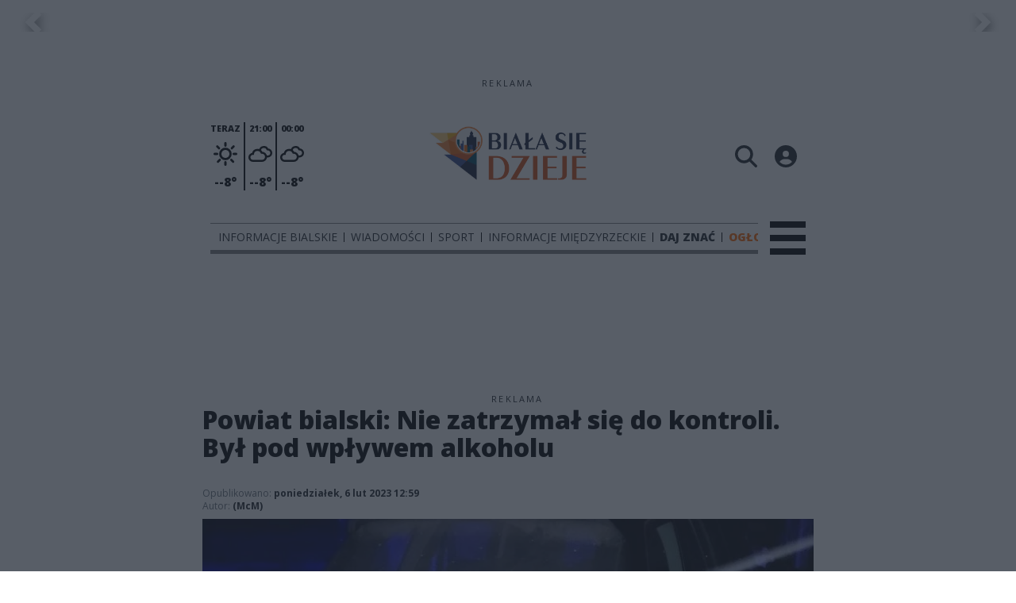

--- FILE ---
content_type: text/html;charset=utf-8
request_url: https://bialasiedzieje.pl/informacje-bialskie/powiat-bialski-nie-zatrzymal-sie-do-kontroli-byl-pod-wplywem-alkoholu/co8tiIr8n5aZNvjtDQRo
body_size: 78630
content:
<!DOCTYPE html><html  lang="pl" data-capo=""><head><meta charset="utf-8">
<meta name="viewport" content="width=device-width, initial-scale=1">
<title>Powiat bialski: Nie zatrzymał się do kontroli. Był pod wpływem alkoholu - Biała się dzieje</title>
<link rel="stylesheet" href="/fonts/OpenSans.css?v3">
<style>:root{--vc-clr-primary:#000;--vc-clr-secondary:#090f207f;--vc-clr-white:#fff;--vc-icn-width:1.2em;--vc-nav-width:30px;--vc-nav-height:30px;--vc-nav-border-radius:0;--vc-nav-color:var(--vc-clr-primary);--vc-nav-color-hover:var(--vc-clr-secondary);--vc-nav-background:transparent;--vc-pgn-width:12px;--vc-pgn-height:4px;--vc-pgn-margin:4px;--vc-pgn-border-radius:0;--vc-pgn-background-color:var(--vc-clr-secondary);--vc-pgn-active-color:var(--vc-clr-primary)}.carousel{overscroll-behavior:none;position:relative;text-align:center;touch-action:pan-y}.carousel,.carousel *{box-sizing:border-box}.carousel__track{display:flex;padding:0!important;position:relative}.carousel__viewport{overflow:hidden}.carousel__sr-only{height:1px;margin:-1px;overflow:hidden;padding:0;position:absolute;width:1px;clip:rect(0,0,0,0);border:0}.carousel__icon{height:var(--vc-icn-width);width:var(--vc-icn-width);fill:currentColor}.carousel__next,.carousel__prev{align-items:center;background:var(--vc-nav-background);border:0;border-radius:var(--vc-nav-border-radius);box-sizing:content-box;color:var(--vc-nav-color);cursor:pointer;display:flex;font-size:var(--vc-nav-height);height:var(--vc-nav-height);justify-content:center;margin:0 10px;padding:0;position:absolute;text-align:center;top:50%;transform:translateY(-50%);width:var(--vc-nav-width)}.carousel__next--disabled,.carousel__prev--disabled{cursor:not-allowed;opacity:.5}.carousel__prev{left:0}.carousel__next{right:0}.carousel--rtl .carousel__prev{left:auto;right:0}.carousel--rtl .carousel__next{left:0;right:auto}@media (hover:hover){.carousel__next:hover,.carousel__prev:hover{color:var(--vc-nav-color-hover)}}.carousel__pagination{display:flex;justify-content:center;line-height:0;list-style:none;margin:10px 0 0;padding:0}.carousel__pagination-button{background:transparent;border:0;cursor:pointer;display:block;margin:0;padding:var(--vc-pgn-margin)}.carousel__pagination-button:after{background-color:var(--vc-pgn-background-color);border-radius:var(--vc-pgn-border-radius);content:"";display:block;height:var(--vc-pgn-height);width:var(--vc-pgn-width)}.carousel__pagination-button--active:after{background-color:var(--vc-pgn-active-color)}@media (hover:hover){.carousel__pagination-button:hover:after{background-color:var(--vc-pgn-active-color)}}.carousel__slide{align-items:center;display:flex;flex-shrink:0;justify-content:center;margin:0;position:relative;scroll-snap-stop:auto;transform:translateZ(0)}</style>
<style>@charset "UTF-8";/*!
* Bootstrap  v5.3.3 (https://getbootstrap.com/)
* Copyright 2011-2024 The Bootstrap Authors
* Licensed under MIT (https://github.com/twbs/bootstrap/blob/main/LICENSE)
*/:root{--bs-blue:#0d6efd;--bs-indigo:#6610f2;--bs-purple:#6f42c1;--bs-pink:#d63384;--bs-red:#dc3545;--bs-orange:#fd7e14;--bs-yellow:#ffc107;--bs-green:#198754;--bs-teal:#20c997;--bs-cyan:#0dcaf0;--bs-black:#000;--bs-white:#fff;--bs-gray:#6c757d;--bs-gray-dark:#343a40;--bs-gray-100:#f8f9fa;--bs-gray-200:#e9ecef;--bs-gray-300:#dee2e6;--bs-gray-400:#ced4da;--bs-gray-500:#adb5bd;--bs-gray-600:#6c757d;--bs-gray-700:#495057;--bs-gray-800:#343a40;--bs-gray-900:#212529;--bs-primary:#0d6efd;--bs-secondary:#6c757d;--bs-success:#198754;--bs-info:#0dcaf0;--bs-warning:#ffc107;--bs-danger:#dc3545;--bs-light:#f8f9fa;--bs-dark:#212529;--bs-primary-rgb:13,110,253;--bs-secondary-rgb:108,117,125;--bs-success-rgb:25,135,84;--bs-info-rgb:13,202,240;--bs-warning-rgb:255,193,7;--bs-danger-rgb:220,53,69;--bs-light-rgb:248,249,250;--bs-dark-rgb:33,37,41;--bs-primary-text-emphasis:#052c65;--bs-secondary-text-emphasis:#2b2f32;--bs-success-text-emphasis:#0a3622;--bs-info-text-emphasis:#055160;--bs-warning-text-emphasis:#664d03;--bs-danger-text-emphasis:#58151c;--bs-light-text-emphasis:#495057;--bs-dark-text-emphasis:#495057;--bs-primary-bg-subtle:#cfe2ff;--bs-secondary-bg-subtle:#e2e3e5;--bs-success-bg-subtle:#d1e7dd;--bs-info-bg-subtle:#cff4fc;--bs-warning-bg-subtle:#fff3cd;--bs-danger-bg-subtle:#f8d7da;--bs-light-bg-subtle:#fcfcfd;--bs-dark-bg-subtle:#ced4da;--bs-primary-border-subtle:#9ec5fe;--bs-secondary-border-subtle:#c4c8cb;--bs-success-border-subtle:#a3cfbb;--bs-info-border-subtle:#9eeaf9;--bs-warning-border-subtle:#ffe69c;--bs-danger-border-subtle:#f1aeb5;--bs-light-border-subtle:#e9ecef;--bs-dark-border-subtle:#adb5bd;--bs-white-rgb:255,255,255;--bs-black-rgb:0,0,0;--bs-font-sans-serif:system-ui,-apple-system,"Segoe UI",Roboto,"Helvetica Neue","Noto Sans","Liberation Sans",Arial,sans-serif,"Apple Color Emoji","Segoe UI Emoji","Segoe UI Symbol","Noto Color Emoji";--bs-font-monospace:SFMono-Regular,Menlo,Monaco,Consolas,"Liberation Mono","Courier New",monospace;--bs-gradient:linear-gradient(180deg,hsla(0,0%,100%,.15),hsla(0,0%,100%,0));--bs-body-font-family:var(--bs-font-sans-serif);--bs-body-font-size:1rem;--bs-body-font-weight:400;--bs-body-line-height:1.5;--bs-body-color:#212529;--bs-body-color-rgb:33,37,41;--bs-body-bg:#fff;--bs-body-bg-rgb:255,255,255;--bs-emphasis-color:#000;--bs-emphasis-color-rgb:0,0,0;--bs-secondary-color:rgba(33,37,41,.75);--bs-secondary-color-rgb:33,37,41;--bs-secondary-bg:#e9ecef;--bs-secondary-bg-rgb:233,236,239;--bs-tertiary-color:rgba(33,37,41,.5);--bs-tertiary-color-rgb:33,37,41;--bs-tertiary-bg:#f8f9fa;--bs-tertiary-bg-rgb:248,249,250;--bs-heading-color:inherit;--bs-link-color:#0d6efd;--bs-link-color-rgb:13,110,253;--bs-link-decoration:underline;--bs-link-hover-color:#0a58ca;--bs-link-hover-color-rgb:10,88,202;--bs-code-color:#d63384;--bs-highlight-color:#212529;--bs-highlight-bg:#fff3cd;--bs-border-width:1px;--bs-border-style:solid;--bs-border-color:#dee2e6;--bs-border-color-translucent:rgba(0,0,0,.175);--bs-border-radius:.375rem;--bs-border-radius-sm:.25rem;--bs-border-radius-lg:.5rem;--bs-border-radius-xl:1rem;--bs-border-radius-xxl:2rem;--bs-border-radius-2xl:var(--bs-border-radius-xxl);--bs-border-radius-pill:50rem;--bs-box-shadow:0 .5rem 1rem rgba(0,0,0,.15);--bs-box-shadow-sm:0 .125rem .25rem rgba(0,0,0,.075);--bs-box-shadow-lg:0 1rem 3rem rgba(0,0,0,.175);--bs-box-shadow-inset:inset 0 1px 2px rgba(0,0,0,.075);--bs-focus-ring-width:.25rem;--bs-focus-ring-opacity:.25;--bs-focus-ring-color:rgba(13,110,253,.25);--bs-form-valid-color:#198754;--bs-form-valid-border-color:#198754;--bs-form-invalid-color:#dc3545;--bs-form-invalid-border-color:#dc3545}*,:after,:before{box-sizing:border-box}@media (prefers-reduced-motion:no-preference){:root{scroll-behavior:smooth}}body{background-color:var(--bs-body-bg);color:var(--bs-body-color);font-family:var(--bs-body-font-family);font-size:var(--bs-body-font-size);font-weight:var(--bs-body-font-weight);line-height:var(--bs-body-line-height);margin:0;text-align:var(--bs-body-text-align);-webkit-text-size-adjust:100%;-webkit-tap-highlight-color:transparent}hr{border:0;border-top:var(--bs-border-width) solid;color:inherit;margin:1rem 0;opacity:.25}.h1,.h2,.h3,.h4,.h5,.h6,h1,h2,h3,h4,h5,h6{color:var(--bs-heading-color);font-weight:500;line-height:1.2;margin-bottom:.5rem;margin-top:0}.h1,h1{font-size:calc(1.375rem + 1.5vw)}@media (min-width:1200px){.h1,h1{font-size:2.5rem}}.h2,h2{font-size:calc(1.325rem + .9vw)}@media (min-width:1200px){.h2,h2{font-size:2rem}}.h3,h3{font-size:calc(1.3rem + .6vw)}@media (min-width:1200px){.h3,h3{font-size:1.75rem}}.h4,h4{font-size:calc(1.275rem + .3vw)}@media (min-width:1200px){.h4,h4{font-size:1.5rem}}.h5,h5{font-size:1.25rem}.h6,h6{font-size:1rem}p{margin-top:0}address,p{margin-bottom:1rem}address{font-style:normal;line-height:inherit}ul{padding-left:2rem}dl,ul{margin-bottom:1rem;margin-top:0}ul ul{margin-bottom:0}dd{margin-bottom:.5rem;margin-left:0}blockquote{margin:0 0 1rem}b,strong{font-weight:bolder}.small,small{font-size:.875em}a{color:rgba(var(--bs-link-color-rgb),var(--bs-link-opacity,1));text-decoration:underline}a:hover{--bs-link-color-rgb:var(--bs-link-hover-color-rgb)}a:not([href]):not([class]),a:not([href]):not([class]):hover{color:inherit;text-decoration:none}code{color:var(--bs-code-color);font-family:var(--bs-font-monospace);font-size:1em;font-size:.875em;word-wrap:break-word}a>code{color:inherit}img,svg{vertical-align:middle}table{border-collapse:collapse;caption-side:bottom}label{display:inline-block}button{border-radius:0}button:focus:not(:focus-visible){outline:0}button,input,select,textarea{font-family:inherit;font-size:inherit;line-height:inherit;margin:0}button,select{text-transform:none}[role=button]{cursor:pointer}select{word-wrap:normal}select:disabled{opacity:1}[list]:not([type=date]):not([type=datetime-local]):not([type=month]):not([type=week]):not([type=time])::-webkit-calendar-picker-indicator{display:none!important}[type=button],[type=reset],[type=submit],button{-webkit-appearance:button}[type=button]:not(:disabled),[type=reset]:not(:disabled),[type=submit]:not(:disabled),button:not(:disabled){cursor:pointer}::-moz-focus-inner{border-style:none;padding:0}textarea{resize:vertical}::-webkit-datetime-edit-day-field,::-webkit-datetime-edit-fields-wrapper,::-webkit-datetime-edit-hour-field,::-webkit-datetime-edit-minute,::-webkit-datetime-edit-month-field,::-webkit-datetime-edit-text,::-webkit-datetime-edit-year-field{padding:0}::-webkit-inner-spin-button{height:auto}[type=search]{-webkit-appearance:textfield;outline-offset:-2px}::-webkit-search-decoration{-webkit-appearance:none}::-webkit-color-swatch-wrapper{padding:0}::file-selector-button{-webkit-appearance:button;font:inherit}output{display:inline-block}iframe{border:0}summary{cursor:pointer;display:list-item}progress{vertical-align:baseline}[hidden]{display:none!important}.list-unstyled{list-style:none;padding-left:0}.blockquote{font-size:1.25rem;margin-bottom:1rem}.blockquote>:last-child{margin-bottom:0}.blockquote-footer{color:#6c757d;font-size:.875em;margin-bottom:1rem;margin-top:-1rem}.blockquote-footer:before{content:"— "}.container{--bs-gutter-x:1.5rem;--bs-gutter-y:0;margin-left:auto;margin-right:auto;padding-left:calc(var(--bs-gutter-x)*.5);padding-right:calc(var(--bs-gutter-x)*.5);width:100%}@media (min-width:576px){.container{max-width:540px}}@media (min-width:768px){.container{max-width:720px}}@media (min-width:992px){.container{max-width:960px}}@media (min-width:1200px){.container{max-width:1140px}}@media (min-width:1400px){.container{max-width:1320px}}:root{--bs-breakpoint-xs:0;--bs-breakpoint-sm:576px;--bs-breakpoint-md:768px;--bs-breakpoint-lg:992px;--bs-breakpoint-xl:1200px;--bs-breakpoint-xxl:1400px}.row{--bs-gutter-x:1.5rem;--bs-gutter-y:0;display:flex;flex-wrap:wrap;margin-left:calc(var(--bs-gutter-x)*-.5);margin-right:calc(var(--bs-gutter-x)*-.5);margin-top:calc(var(--bs-gutter-y)*-1)}.row>*{flex-shrink:0;margin-top:var(--bs-gutter-y);max-width:100%;padding-left:calc(var(--bs-gutter-x)*.5);padding-right:calc(var(--bs-gutter-x)*.5);width:100%}.col{flex:1 0 0%}.col-4{flex:0 0 auto;width:33.33333333%}.col-12{flex:0 0 auto;width:100%}@media (min-width:576px){.col-sm-2{flex:0 0 auto;width:16.66666667%}}.table{--bs-table-color-type:initial;--bs-table-bg-type:initial;--bs-table-color-state:initial;--bs-table-bg-state:initial;--bs-table-color:var(--bs-emphasis-color);--bs-table-bg:var(--bs-body-bg);--bs-table-border-color:var(--bs-border-color);--bs-table-accent-bg:transparent;--bs-table-striped-color:var(--bs-emphasis-color);--bs-table-striped-bg:rgba(var(--bs-emphasis-color-rgb),.05);--bs-table-active-color:var(--bs-emphasis-color);--bs-table-active-bg:rgba(var(--bs-emphasis-color-rgb),.1);--bs-table-hover-color:var(--bs-emphasis-color);--bs-table-hover-bg:rgba(var(--bs-emphasis-color-rgb),.075);border-color:var(--bs-table-border-color);margin-bottom:1rem;vertical-align:top;width:100%}.table>:not(caption)>*>*{background-color:var(--bs-table-bg);border-bottom-width:var(--bs-border-width);box-shadow:inset 0 0 0 9999px var(--bs-table-bg-state,var(--bs-table-bg-type,var(--bs-table-accent-bg)));color:var(--bs-table-color-state,var(--bs-table-color-type,var(--bs-table-color)));padding:.5rem}.form-control{-webkit-appearance:none;-moz-appearance:none;appearance:none;background-clip:padding-box;background-color:var(--bs-body-bg);border:var(--bs-border-width) solid var(--bs-border-color);border-radius:var(--bs-border-radius);color:var(--bs-body-color);display:block;font-size:1rem;font-weight:400;line-height:1.5;padding:.375rem .75rem;transition:border-color .15s ease-in-out,box-shadow .15s ease-in-out;width:100%}@media (prefers-reduced-motion:reduce){.form-control{transition:none}}.form-control[type=file]{overflow:hidden}.form-control[type=file]:not(:disabled):not([readonly]){cursor:pointer}.form-control:focus{background-color:var(--bs-body-bg);border-color:#86b7fe;box-shadow:0 0 0 .25rem #0d6efd40;color:var(--bs-body-color);outline:0}.form-control::-webkit-date-and-time-value{height:1.5em;margin:0;min-width:85px}.form-control::-webkit-datetime-edit{display:block;padding:0}.form-control::-moz-placeholder{color:var(--bs-secondary-color);opacity:1}.form-control::placeholder{color:var(--bs-secondary-color);opacity:1}.form-control:disabled{background-color:var(--bs-secondary-bg);opacity:1}.form-control::file-selector-button{background-color:var(--bs-tertiary-bg);border:0 solid;border-color:inherit;border-inline-end-width:var(--bs-border-width);border-radius:0;color:var(--bs-body-color);margin:-.375rem -.75rem;margin-inline-end:.75rem;padding:.375rem .75rem;pointer-events:none;transition:color .15s ease-in-out,background-color .15s ease-in-out,border-color .15s ease-in-out,box-shadow .15s ease-in-out}@media (prefers-reduced-motion:reduce){.form-control::file-selector-button{transition:none}}.form-control:hover:not(:disabled):not([readonly])::file-selector-button{background-color:var(--bs-secondary-bg)}textarea.form-control{min-height:calc(1.5em + .75rem + var(--bs-border-width)*2)}.form-check{display:block;margin-bottom:.125rem;min-height:1.5rem;padding-left:1.5em}.form-check .form-check-input{float:left;margin-left:-1.5em}.form-check-input{--bs-form-check-bg:var(--bs-body-bg);-webkit-appearance:none;-moz-appearance:none;appearance:none;background-color:var(--bs-form-check-bg);background-image:var(--bs-form-check-bg-image);background-position:50%;background-repeat:no-repeat;background-size:contain;border:var(--bs-border-width) solid var(--bs-border-color);flex-shrink:0;height:1em;margin-top:.25em;-webkit-print-color-adjust:exact;print-color-adjust:exact;vertical-align:top;width:1em}.form-check-input[type=checkbox]{border-radius:.25em}.form-check-input[type=radio]{border-radius:50%}.form-check-input:active{filter:brightness(90%)}.form-check-input:focus{border-color:#86b7fe;box-shadow:0 0 0 .25rem #0d6efd40;outline:0}.form-check-input:checked{background-color:#0d6efd;border-color:#0d6efd}.form-check-input:checked[type=checkbox]{--bs-form-check-bg-image:url("data:image/svg+xml;charset=utf-8,%3Csvg xmlns='http://www.w3.org/2000/svg' viewBox='0 0 20 20'%3E%3Cpath fill='none' stroke='%23fff' stroke-linecap='round' stroke-linejoin='round' stroke-width='3' d='m6 10 3 3 6-6'/%3E%3C/svg%3E")}.form-check-input:checked[type=radio]{--bs-form-check-bg-image:url("data:image/svg+xml;charset=utf-8,%3Csvg xmlns='http://www.w3.org/2000/svg' viewBox='-4 -4 8 8'%3E%3Ccircle r='2' fill='%23fff'/%3E%3C/svg%3E")}.form-check-input[type=checkbox]:indeterminate{background-color:#0d6efd;border-color:#0d6efd;--bs-form-check-bg-image:url("data:image/svg+xml;charset=utf-8,%3Csvg xmlns='http://www.w3.org/2000/svg' viewBox='0 0 20 20'%3E%3Cpath fill='none' stroke='%23fff' stroke-linecap='round' stroke-linejoin='round' stroke-width='3' d='M6 10h8'/%3E%3C/svg%3E")}.form-check-input:disabled{filter:none;opacity:.5;pointer-events:none}.form-check-input:disabled~.form-check-label,.form-check-input[disabled]~.form-check-label{cursor:default;opacity:.5}.btn-check{position:absolute;clip:rect(0,0,0,0);pointer-events:none}.btn-check:disabled+.btn,.btn-check[disabled]+.btn{filter:none;opacity:.65;pointer-events:none}.input-group{align-items:stretch;display:flex;flex-wrap:wrap;position:relative;width:100%}.input-group>.form-control{flex:1 1 auto;min-width:0;position:relative;width:1%}.input-group>.form-control:focus{z-index:5}.input-group .btn{position:relative;z-index:2}.input-group .btn:focus{z-index:5}.input-group:not(.has-validation)>:not(:last-child):not(.dropdown-toggle):not(.dropdown-menu):not(.form-floating){border-bottom-right-radius:0;border-top-right-radius:0}.input-group>:not(:first-child):not(.dropdown-menu):not(.valid-tooltip):not(.valid-feedback):not(.invalid-tooltip):not(.invalid-feedback){border-bottom-left-radius:0;border-top-left-radius:0;margin-left:calc(var(--bs-border-width)*-1)}.invalid-feedback{color:var(--bs-form-invalid-color);display:none;font-size:.875em;margin-top:.25rem;width:100%}.btn{--bs-btn-padding-x:.75rem;--bs-btn-padding-y:.375rem;--bs-btn-font-family: ;--bs-btn-font-size:1rem;--bs-btn-font-weight:400;--bs-btn-line-height:1.5;--bs-btn-color:var(--bs-body-color);--bs-btn-bg:transparent;--bs-btn-border-width:var(--bs-border-width);--bs-btn-border-color:transparent;--bs-btn-border-radius:var(--bs-border-radius);--bs-btn-hover-border-color:transparent;--bs-btn-box-shadow:inset 0 1px 0 hsla(0,0%,100%,.15),0 1px 1px rgba(0,0,0,.075);--bs-btn-disabled-opacity:.65;--bs-btn-focus-box-shadow:0 0 0 .25rem rgba(var(--bs-btn-focus-shadow-rgb),.5);background-color:var(--bs-btn-bg);border:var(--bs-btn-border-width) solid var(--bs-btn-border-color);border-radius:var(--bs-btn-border-radius);color:var(--bs-btn-color);cursor:pointer;display:inline-block;font-family:var(--bs-btn-font-family);font-size:var(--bs-btn-font-size);font-weight:var(--bs-btn-font-weight);line-height:var(--bs-btn-line-height);padding:var(--bs-btn-padding-y) var(--bs-btn-padding-x);text-align:center;text-decoration:none;transition:color .15s ease-in-out,background-color .15s ease-in-out,border-color .15s ease-in-out,box-shadow .15s ease-in-out;-webkit-user-select:none;-moz-user-select:none;user-select:none;vertical-align:middle}@media (prefers-reduced-motion:reduce){.btn{transition:none}}.btn:hover{background-color:var(--bs-btn-hover-bg);border-color:var(--bs-btn-hover-border-color);color:var(--bs-btn-hover-color)}.btn-check+.btn:hover{background-color:var(--bs-btn-bg);border-color:var(--bs-btn-border-color);color:var(--bs-btn-color)}.btn:focus-visible{background-color:var(--bs-btn-hover-bg);border-color:var(--bs-btn-hover-border-color);box-shadow:var(--bs-btn-focus-box-shadow);color:var(--bs-btn-hover-color);outline:0}.btn-check:focus-visible+.btn{border-color:var(--bs-btn-hover-border-color);box-shadow:var(--bs-btn-focus-box-shadow);outline:0}.btn-check:checked+.btn,.btn.active,.btn:first-child:active,:not(.btn-check)+.btn:active{background-color:var(--bs-btn-active-bg);border-color:var(--bs-btn-active-border-color);color:var(--bs-btn-active-color)}.btn-check:checked+.btn:focus-visible,.btn.active:focus-visible,.btn:first-child:active:focus-visible,:not(.btn-check)+.btn:active:focus-visible{box-shadow:var(--bs-btn-focus-box-shadow)}.btn-check:checked:focus-visible+.btn{box-shadow:var(--bs-btn-focus-box-shadow)}.btn.disabled,.btn:disabled{background-color:var(--bs-btn-disabled-bg);border-color:var(--bs-btn-disabled-border-color);color:var(--bs-btn-disabled-color);opacity:var(--bs-btn-disabled-opacity);pointer-events:none}.btn-primary{--bs-btn-color:#fff;--bs-btn-bg:#0d6efd;--bs-btn-border-color:#0d6efd;--bs-btn-hover-color:#fff;--bs-btn-hover-bg:#0b5ed7;--bs-btn-hover-border-color:#0a58ca;--bs-btn-focus-shadow-rgb:49,132,253;--bs-btn-active-color:#fff;--bs-btn-active-bg:#0a58ca;--bs-btn-active-border-color:#0a53be;--bs-btn-active-shadow:inset 0 3px 5px rgba(0,0,0,.125);--bs-btn-disabled-color:#fff;--bs-btn-disabled-bg:#0d6efd;--bs-btn-disabled-border-color:#0d6efd}.btn-secondary{--bs-btn-color:#fff;--bs-btn-bg:#6c757d;--bs-btn-border-color:#6c757d;--bs-btn-hover-color:#fff;--bs-btn-hover-bg:#5c636a;--bs-btn-hover-border-color:#565e64;--bs-btn-focus-shadow-rgb:130,138,145;--bs-btn-active-color:#fff;--bs-btn-active-bg:#565e64;--bs-btn-active-border-color:#51585e;--bs-btn-active-shadow:inset 0 3px 5px rgba(0,0,0,.125);--bs-btn-disabled-color:#fff;--bs-btn-disabled-bg:#6c757d;--bs-btn-disabled-border-color:#6c757d}.btn-success{--bs-btn-color:#fff;--bs-btn-bg:#198754;--bs-btn-border-color:#198754;--bs-btn-hover-color:#fff;--bs-btn-hover-bg:#157347;--bs-btn-hover-border-color:#146c43;--bs-btn-focus-shadow-rgb:60,153,110;--bs-btn-active-color:#fff;--bs-btn-active-bg:#146c43;--bs-btn-active-border-color:#13653f;--bs-btn-active-shadow:inset 0 3px 5px rgba(0,0,0,.125);--bs-btn-disabled-color:#fff;--bs-btn-disabled-bg:#198754;--bs-btn-disabled-border-color:#198754}.btn-info{--bs-btn-color:#000;--bs-btn-bg:#0dcaf0;--bs-btn-border-color:#0dcaf0;--bs-btn-hover-color:#000;--bs-btn-hover-bg:#31d2f2;--bs-btn-hover-border-color:#25cff2;--bs-btn-focus-shadow-rgb:11,172,204;--bs-btn-active-color:#000;--bs-btn-active-bg:#3dd5f3;--bs-btn-active-border-color:#25cff2;--bs-btn-active-shadow:inset 0 3px 5px rgba(0,0,0,.125);--bs-btn-disabled-color:#000;--bs-btn-disabled-bg:#0dcaf0;--bs-btn-disabled-border-color:#0dcaf0}.btn-warning{--bs-btn-color:#000;--bs-btn-bg:#ffc107;--bs-btn-border-color:#ffc107;--bs-btn-hover-color:#000;--bs-btn-hover-bg:#ffca2c;--bs-btn-hover-border-color:#ffc720;--bs-btn-focus-shadow-rgb:217,164,6;--bs-btn-active-color:#000;--bs-btn-active-bg:#ffcd39;--bs-btn-active-border-color:#ffc720;--bs-btn-active-shadow:inset 0 3px 5px rgba(0,0,0,.125);--bs-btn-disabled-color:#000;--bs-btn-disabled-bg:#ffc107;--bs-btn-disabled-border-color:#ffc107}.btn-danger{--bs-btn-color:#fff;--bs-btn-bg:#dc3545;--bs-btn-border-color:#dc3545;--bs-btn-hover-color:#fff;--bs-btn-hover-bg:#bb2d3b;--bs-btn-hover-border-color:#b02a37;--bs-btn-focus-shadow-rgb:225,83,97;--bs-btn-active-color:#fff;--bs-btn-active-bg:#b02a37;--bs-btn-active-border-color:#a52834;--bs-btn-active-shadow:inset 0 3px 5px rgba(0,0,0,.125);--bs-btn-disabled-color:#fff;--bs-btn-disabled-bg:#dc3545;--bs-btn-disabled-border-color:#dc3545}.btn-light{--bs-btn-color:#000;--bs-btn-bg:#f8f9fa;--bs-btn-border-color:#f8f9fa;--bs-btn-hover-color:#000;--bs-btn-hover-bg:#d3d4d5;--bs-btn-hover-border-color:#c6c7c8;--bs-btn-focus-shadow-rgb:211,212,213;--bs-btn-active-color:#000;--bs-btn-active-bg:#c6c7c8;--bs-btn-active-border-color:#babbbc;--bs-btn-active-shadow:inset 0 3px 5px rgba(0,0,0,.125);--bs-btn-disabled-color:#000;--bs-btn-disabled-bg:#f8f9fa;--bs-btn-disabled-border-color:#f8f9fa}.btn-dark{--bs-btn-color:#fff;--bs-btn-bg:#212529;--bs-btn-border-color:#212529;--bs-btn-hover-color:#fff;--bs-btn-hover-bg:#424649;--bs-btn-hover-border-color:#373b3e;--bs-btn-focus-shadow-rgb:66,70,73;--bs-btn-active-color:#fff;--bs-btn-active-bg:#4d5154;--bs-btn-active-border-color:#373b3e;--bs-btn-active-shadow:inset 0 3px 5px rgba(0,0,0,.125);--bs-btn-disabled-color:#fff;--bs-btn-disabled-bg:#212529;--bs-btn-disabled-border-color:#212529}.btn-outline-primary{--bs-btn-color:#0d6efd;--bs-btn-border-color:#0d6efd;--bs-btn-hover-color:#fff;--bs-btn-hover-bg:#0d6efd;--bs-btn-hover-border-color:#0d6efd;--bs-btn-focus-shadow-rgb:13,110,253;--bs-btn-active-color:#fff;--bs-btn-active-bg:#0d6efd;--bs-btn-active-border-color:#0d6efd;--bs-btn-active-shadow:inset 0 3px 5px rgba(0,0,0,.125);--bs-btn-disabled-color:#0d6efd;--bs-btn-disabled-bg:transparent;--bs-btn-disabled-border-color:#0d6efd;--bs-gradient:none}.btn-outline-secondary{--bs-btn-color:#6c757d;--bs-btn-border-color:#6c757d;--bs-btn-hover-color:#fff;--bs-btn-hover-bg:#6c757d;--bs-btn-hover-border-color:#6c757d;--bs-btn-focus-shadow-rgb:108,117,125;--bs-btn-active-color:#fff;--bs-btn-active-bg:#6c757d;--bs-btn-active-border-color:#6c757d;--bs-btn-active-shadow:inset 0 3px 5px rgba(0,0,0,.125);--bs-btn-disabled-color:#6c757d;--bs-btn-disabled-bg:transparent;--bs-btn-disabled-border-color:#6c757d;--bs-gradient:none}.btn-outline-success{--bs-btn-color:#198754;--bs-btn-border-color:#198754;--bs-btn-hover-color:#fff;--bs-btn-hover-bg:#198754;--bs-btn-hover-border-color:#198754;--bs-btn-focus-shadow-rgb:25,135,84;--bs-btn-active-color:#fff;--bs-btn-active-bg:#198754;--bs-btn-active-border-color:#198754;--bs-btn-active-shadow:inset 0 3px 5px rgba(0,0,0,.125);--bs-btn-disabled-color:#198754;--bs-btn-disabled-bg:transparent;--bs-btn-disabled-border-color:#198754;--bs-gradient:none}.btn-outline-info{--bs-btn-color:#0dcaf0;--bs-btn-border-color:#0dcaf0;--bs-btn-hover-color:#000;--bs-btn-hover-bg:#0dcaf0;--bs-btn-hover-border-color:#0dcaf0;--bs-btn-focus-shadow-rgb:13,202,240;--bs-btn-active-color:#000;--bs-btn-active-bg:#0dcaf0;--bs-btn-active-border-color:#0dcaf0;--bs-btn-active-shadow:inset 0 3px 5px rgba(0,0,0,.125);--bs-btn-disabled-color:#0dcaf0;--bs-btn-disabled-bg:transparent;--bs-btn-disabled-border-color:#0dcaf0;--bs-gradient:none}.btn-outline-warning{--bs-btn-color:#ffc107;--bs-btn-border-color:#ffc107;--bs-btn-hover-color:#000;--bs-btn-hover-bg:#ffc107;--bs-btn-hover-border-color:#ffc107;--bs-btn-focus-shadow-rgb:255,193,7;--bs-btn-active-color:#000;--bs-btn-active-bg:#ffc107;--bs-btn-active-border-color:#ffc107;--bs-btn-active-shadow:inset 0 3px 5px rgba(0,0,0,.125);--bs-btn-disabled-color:#ffc107;--bs-btn-disabled-bg:transparent;--bs-btn-disabled-border-color:#ffc107;--bs-gradient:none}.btn-outline-danger{--bs-btn-color:#dc3545;--bs-btn-border-color:#dc3545;--bs-btn-hover-color:#fff;--bs-btn-hover-bg:#dc3545;--bs-btn-hover-border-color:#dc3545;--bs-btn-focus-shadow-rgb:220,53,69;--bs-btn-active-color:#fff;--bs-btn-active-bg:#dc3545;--bs-btn-active-border-color:#dc3545;--bs-btn-active-shadow:inset 0 3px 5px rgba(0,0,0,.125);--bs-btn-disabled-color:#dc3545;--bs-btn-disabled-bg:transparent;--bs-btn-disabled-border-color:#dc3545;--bs-gradient:none}.btn-outline-light{--bs-btn-color:#f8f9fa;--bs-btn-border-color:#f8f9fa;--bs-btn-hover-color:#000;--bs-btn-hover-bg:#f8f9fa;--bs-btn-hover-border-color:#f8f9fa;--bs-btn-focus-shadow-rgb:248,249,250;--bs-btn-active-color:#000;--bs-btn-active-bg:#f8f9fa;--bs-btn-active-border-color:#f8f9fa;--bs-btn-active-shadow:inset 0 3px 5px rgba(0,0,0,.125);--bs-btn-disabled-color:#f8f9fa;--bs-btn-disabled-bg:transparent;--bs-btn-disabled-border-color:#f8f9fa;--bs-gradient:none}.btn-outline-dark{--bs-btn-color:#212529;--bs-btn-border-color:#212529;--bs-btn-hover-color:#fff;--bs-btn-hover-bg:#212529;--bs-btn-hover-border-color:#212529;--bs-btn-focus-shadow-rgb:33,37,41;--bs-btn-active-color:#fff;--bs-btn-active-bg:#212529;--bs-btn-active-border-color:#212529;--bs-btn-active-shadow:inset 0 3px 5px rgba(0,0,0,.125);--bs-btn-disabled-color:#212529;--bs-btn-disabled-bg:transparent;--bs-btn-disabled-border-color:#212529;--bs-gradient:none}.btn-link{--bs-btn-font-weight:400;--bs-btn-color:var(--bs-link-color);--bs-btn-bg:transparent;--bs-btn-border-color:transparent;--bs-btn-hover-color:var(--bs-link-hover-color);--bs-btn-hover-border-color:transparent;--bs-btn-active-color:var(--bs-link-hover-color);--bs-btn-active-border-color:transparent;--bs-btn-disabled-color:#6c757d;--bs-btn-disabled-border-color:transparent;--bs-btn-box-shadow:0 0 0 #000;--bs-btn-focus-shadow-rgb:49,132,253;text-decoration:underline}.btn-link:focus-visible{color:var(--bs-btn-color)}.btn-link:hover{color:var(--bs-btn-hover-color)}.btn-group-lg>.btn,.btn-lg{--bs-btn-padding-y:.5rem;--bs-btn-padding-x:1rem;--bs-btn-font-size:1.25rem;--bs-btn-border-radius:var(--bs-border-radius-lg)}.btn-group-sm>.btn,.btn-sm{--bs-btn-padding-y:.25rem;--bs-btn-padding-x:.5rem;--bs-btn-font-size:.875rem;--bs-btn-border-radius:var(--bs-border-radius-sm)}.btn-group,.btn-group-vertical{display:inline-flex;position:relative;vertical-align:middle}.btn-group-vertical>.btn,.btn-group>.btn{flex:1 1 auto;position:relative}.btn-group-vertical>.btn-check:checked+.btn,.btn-group-vertical>.btn-check:focus+.btn,.btn-group-vertical>.btn.active,.btn-group-vertical>.btn:active,.btn-group-vertical>.btn:focus,.btn-group-vertical>.btn:hover,.btn-group>.btn-check:checked+.btn,.btn-group>.btn-check:focus+.btn,.btn-group>.btn.active,.btn-group>.btn:active,.btn-group>.btn:focus,.btn-group>.btn:hover{z-index:1}.btn-toolbar{display:flex;flex-wrap:wrap;justify-content:flex-start}.btn-toolbar .input-group{width:auto}.btn-group{border-radius:var(--bs-border-radius)}.btn-group>.btn-group:not(:first-child),.btn-group>:not(.btn-check:first-child)+.btn{margin-left:calc(var(--bs-border-width)*-1)}.btn-group>.btn-group:not(:last-child)>.btn,.btn-group>.btn:not(:last-child):not(.dropdown-toggle){border-bottom-right-radius:0;border-top-right-radius:0}.btn-group>.btn-group:not(:first-child)>.btn,.btn-group>.btn:nth-child(n+3),.btn-group>:not(.btn-check)+.btn{border-bottom-left-radius:0;border-top-left-radius:0}.btn-group-vertical{align-items:flex-start;flex-direction:column;justify-content:center}.btn-group-vertical>.btn,.btn-group-vertical>.btn-group{width:100%}.btn-group-vertical>.btn-group:not(:first-child),.btn-group-vertical>.btn:not(:first-child){margin-top:calc(var(--bs-border-width)*-1)}.btn-group-vertical>.btn-group:not(:last-child)>.btn,.btn-group-vertical>.btn:not(:last-child):not(.dropdown-toggle){border-bottom-left-radius:0;border-bottom-right-radius:0}.btn-group-vertical>.btn-group:not(:first-child)>.btn,.btn-group-vertical>.btn~.btn{border-top-left-radius:0;border-top-right-radius:0}.nav{--bs-nav-link-padding-x:1rem;--bs-nav-link-padding-y:.5rem;--bs-nav-link-font-weight: ;--bs-nav-link-color:var(--bs-link-color);--bs-nav-link-hover-color:var(--bs-link-hover-color);--bs-nav-link-disabled-color:var(--bs-secondary-color);display:flex;flex-wrap:wrap;list-style:none;margin-bottom:0;padding-left:0}.nav-link{background:0 0;border:0;color:var(--bs-nav-link-color);display:block;font-size:var(--bs-nav-link-font-size);font-weight:var(--bs-nav-link-font-weight);padding:var(--bs-nav-link-padding-y) var(--bs-nav-link-padding-x);text-decoration:none;transition:color .15s ease-in-out,background-color .15s ease-in-out,border-color .15s ease-in-out}@media (prefers-reduced-motion:reduce){.nav-link{transition:none}}.nav-link:focus,.nav-link:hover{color:var(--bs-nav-link-hover-color)}.nav-link:focus-visible{box-shadow:0 0 0 .25rem #0d6efd40;outline:0}.nav-link.disabled,.nav-link:disabled{color:var(--bs-nav-link-disabled-color);cursor:default;pointer-events:none}.nav-tabs{--bs-nav-tabs-border-width:var(--bs-border-width);--bs-nav-tabs-border-color:var(--bs-border-color);--bs-nav-tabs-border-radius:var(--bs-border-radius);--bs-nav-tabs-link-hover-border-color:var(--bs-secondary-bg) var(--bs-secondary-bg) var(--bs-border-color);--bs-nav-tabs-link-active-color:var(--bs-emphasis-color);--bs-nav-tabs-link-active-bg:var(--bs-body-bg);--bs-nav-tabs-link-active-border-color:var(--bs-border-color) var(--bs-border-color) var(--bs-body-bg);border-bottom:var(--bs-nav-tabs-border-width) solid var(--bs-nav-tabs-border-color)}.nav-tabs .nav-link{border:var(--bs-nav-tabs-border-width) solid transparent;border-top-left-radius:var(--bs-nav-tabs-border-radius);border-top-right-radius:var(--bs-nav-tabs-border-radius);margin-bottom:calc(var(--bs-nav-tabs-border-width)*-1)}.nav-tabs .nav-link:focus,.nav-tabs .nav-link:hover{border-color:var(--bs-nav-tabs-link-hover-border-color);isolation:isolate}.nav-tabs .nav-link.active{background-color:var(--bs-nav-tabs-link-active-bg);border-color:var(--bs-nav-tabs-link-active-border-color);color:var(--bs-nav-tabs-link-active-color)}.nav-pills{--bs-nav-pills-border-radius:var(--bs-border-radius);--bs-nav-pills-link-active-color:#fff;--bs-nav-pills-link-active-bg:#0d6efd}.nav-pills .nav-link{border-radius:var(--bs-nav-pills-border-radius)}.nav-pills .nav-link.active{background-color:var(--bs-nav-pills-link-active-bg);color:var(--bs-nav-pills-link-active-color)}.nav-underline{--bs-nav-underline-gap:1rem;--bs-nav-underline-border-width:.125rem;--bs-nav-underline-link-active-color:var(--bs-emphasis-color);gap:var(--bs-nav-underline-gap)}.nav-underline .nav-link{border-bottom:var(--bs-nav-underline-border-width) solid transparent;padding-left:0;padding-right:0}.nav-underline .nav-link.active,.nav-underline .nav-link:focus,.nav-underline .nav-link:hover{border-bottom-color:currentcolor}.nav-underline .nav-link.active{color:var(--bs-nav-underline-link-active-color);font-weight:700}.nav-fill .nav-item,.nav-fill>.nav-link{flex:1 1 auto;text-align:center}.nav-justified .nav-item,.nav-justified>.nav-link{flex-basis:0;flex-grow:1;text-align:center}.nav-fill .nav-item .nav-link,.nav-justified .nav-item .nav-link{width:100%}.navbar{--bs-navbar-padding-x:0;--bs-navbar-padding-y:.5rem;--bs-navbar-color:rgba(var(--bs-emphasis-color-rgb),.65);--bs-navbar-hover-color:rgba(var(--bs-emphasis-color-rgb),.8);--bs-navbar-disabled-color:rgba(var(--bs-emphasis-color-rgb),.3);--bs-navbar-active-color:rgba(var(--bs-emphasis-color-rgb),1);--bs-navbar-brand-padding-y:.3125rem;--bs-navbar-brand-margin-end:1rem;--bs-navbar-brand-font-size:1.25rem;--bs-navbar-brand-color:rgba(var(--bs-emphasis-color-rgb),1);--bs-navbar-brand-hover-color:rgba(var(--bs-emphasis-color-rgb),1);--bs-navbar-nav-link-padding-x:.5rem;--bs-navbar-toggler-padding-y:.25rem;--bs-navbar-toggler-padding-x:.75rem;--bs-navbar-toggler-font-size:1.25rem;--bs-navbar-toggler-icon-bg:url("data:image/svg+xml;charset=utf-8,%3Csvg xmlns='http://www.w3.org/2000/svg' viewBox='0 0 30 30'%3E%3Cpath stroke='rgba(33, 37, 41, 0.75)' stroke-linecap='round' stroke-miterlimit='10' stroke-width='2' d='M4 7h22M4 15h22M4 23h22'/%3E%3C/svg%3E");--bs-navbar-toggler-border-color:rgba(var(--bs-emphasis-color-rgb),.15);--bs-navbar-toggler-border-radius:var(--bs-border-radius);--bs-navbar-toggler-focus-width:.25rem;--bs-navbar-toggler-transition:box-shadow .15s ease-in-out;flex-wrap:wrap;padding:var(--bs-navbar-padding-y) var(--bs-navbar-padding-x);position:relative}.navbar,.navbar>.container{align-items:center;display:flex;justify-content:space-between}.navbar>.container{flex-wrap:inherit}.navbar-brand{color:var(--bs-navbar-brand-color);font-size:var(--bs-navbar-brand-font-size);margin-right:var(--bs-navbar-brand-margin-end);padding-bottom:var(--bs-navbar-brand-padding-y);padding-top:var(--bs-navbar-brand-padding-y);text-decoration:none;white-space:nowrap}.navbar-brand:focus,.navbar-brand:hover{color:var(--bs-navbar-brand-hover-color)}.navbar-nav{--bs-nav-link-padding-x:0;--bs-nav-link-padding-y:.5rem;--bs-nav-link-font-weight: ;--bs-nav-link-color:var(--bs-navbar-color);--bs-nav-link-hover-color:var(--bs-navbar-hover-color);--bs-nav-link-disabled-color:var(--bs-navbar-disabled-color);display:flex;flex-direction:column;list-style:none;margin-bottom:0;padding-left:0}.navbar-nav .nav-link.active{color:var(--bs-navbar-active-color)}.navbar-text{color:var(--bs-navbar-color);padding-bottom:.5rem;padding-top:.5rem}.navbar-text a,.navbar-text a:focus,.navbar-text a:hover{color:var(--bs-navbar-active-color)}.navbar-collapse{align-items:center;flex-basis:100%;flex-grow:1}.navbar-toggler{background-color:transparent;border:var(--bs-border-width) solid var(--bs-navbar-toggler-border-color);border-radius:var(--bs-navbar-toggler-border-radius);color:var(--bs-navbar-color);font-size:var(--bs-navbar-toggler-font-size);line-height:1;padding:var(--bs-navbar-toggler-padding-y) var(--bs-navbar-toggler-padding-x);transition:var(--bs-navbar-toggler-transition)}@media (prefers-reduced-motion:reduce){.navbar-toggler{transition:none}}.navbar-toggler:hover{text-decoration:none}.navbar-toggler:focus{box-shadow:0 0 0 var(--bs-navbar-toggler-focus-width);outline:0;text-decoration:none}.navbar-toggler-icon{background-image:var(--bs-navbar-toggler-icon-bg);background-position:50%;background-repeat:no-repeat;background-size:100%;display:inline-block;height:1.5em;vertical-align:middle;width:1.5em}.navbar-nav-scroll{max-height:var(--bs-scroll-height,75vh);overflow-y:auto}@media (min-width:576px){.navbar-expand-sm{flex-wrap:nowrap;justify-content:flex-start}.navbar-expand-sm .navbar-nav{flex-direction:row}.navbar-expand-sm .navbar-nav .nav-link{padding-left:var(--bs-navbar-nav-link-padding-x);padding-right:var(--bs-navbar-nav-link-padding-x)}.navbar-expand-sm .navbar-nav-scroll{overflow:visible}.navbar-expand-sm .navbar-collapse{display:flex!important;flex-basis:auto}.navbar-expand-sm .navbar-toggler{display:none}}@media (min-width:768px){.navbar-expand-md{flex-wrap:nowrap;justify-content:flex-start}.navbar-expand-md .navbar-nav{flex-direction:row}.navbar-expand-md .navbar-nav .nav-link{padding-left:var(--bs-navbar-nav-link-padding-x);padding-right:var(--bs-navbar-nav-link-padding-x)}.navbar-expand-md .navbar-nav-scroll{overflow:visible}.navbar-expand-md .navbar-collapse{display:flex!important;flex-basis:auto}.navbar-expand-md .navbar-toggler{display:none}}@media (min-width:992px){.navbar-expand-lg{flex-wrap:nowrap;justify-content:flex-start}.navbar-expand-lg .navbar-nav{flex-direction:row}.navbar-expand-lg .navbar-nav .nav-link{padding-left:var(--bs-navbar-nav-link-padding-x);padding-right:var(--bs-navbar-nav-link-padding-x)}.navbar-expand-lg .navbar-nav-scroll{overflow:visible}.navbar-expand-lg .navbar-collapse{display:flex!important;flex-basis:auto}.navbar-expand-lg .navbar-toggler{display:none}}@media (min-width:1200px){.navbar-expand-xl{flex-wrap:nowrap;justify-content:flex-start}.navbar-expand-xl .navbar-nav{flex-direction:row}.navbar-expand-xl .navbar-nav .nav-link{padding-left:var(--bs-navbar-nav-link-padding-x);padding-right:var(--bs-navbar-nav-link-padding-x)}.navbar-expand-xl .navbar-nav-scroll{overflow:visible}.navbar-expand-xl .navbar-collapse{display:flex!important;flex-basis:auto}.navbar-expand-xl .navbar-toggler{display:none}}@media (min-width:1400px){.navbar-expand-xxl{flex-wrap:nowrap;justify-content:flex-start}.navbar-expand-xxl .navbar-nav{flex-direction:row}.navbar-expand-xxl .navbar-nav .nav-link{padding-left:var(--bs-navbar-nav-link-padding-x);padding-right:var(--bs-navbar-nav-link-padding-x)}.navbar-expand-xxl .navbar-nav-scroll{overflow:visible}.navbar-expand-xxl .navbar-collapse{display:flex!important;flex-basis:auto}.navbar-expand-xxl .navbar-toggler{display:none}}.navbar-expand{flex-wrap:nowrap;justify-content:flex-start}.navbar-expand .navbar-nav{flex-direction:row}.navbar-expand .navbar-nav .nav-link{padding-left:var(--bs-navbar-nav-link-padding-x);padding-right:var(--bs-navbar-nav-link-padding-x)}.navbar-expand .navbar-nav-scroll{overflow:visible}.navbar-expand .navbar-collapse{display:flex!important;flex-basis:auto}.navbar-expand .navbar-toggler{display:none}.navbar-dark{--bs-navbar-color:hsla(0,0%,100%,.55);--bs-navbar-hover-color:hsla(0,0%,100%,.75);--bs-navbar-disabled-color:hsla(0,0%,100%,.25);--bs-navbar-active-color:#fff;--bs-navbar-brand-color:#fff;--bs-navbar-brand-hover-color:#fff;--bs-navbar-toggler-border-color:hsla(0,0%,100%,.1);--bs-navbar-toggler-icon-bg:url("data:image/svg+xml;charset=utf-8,%3Csvg xmlns='http://www.w3.org/2000/svg' viewBox='0 0 30 30'%3E%3Cpath stroke='rgba(255, 255, 255, 0.55)' stroke-linecap='round' stroke-miterlimit='10' stroke-width='2' d='M4 7h22M4 15h22M4 23h22'/%3E%3C/svg%3E")}.card{--bs-card-spacer-y:1rem;--bs-card-spacer-x:1rem;--bs-card-title-spacer-y:.5rem;--bs-card-title-color: ;--bs-card-subtitle-color: ;--bs-card-border-width:var(--bs-border-width);--bs-card-border-color:var(--bs-border-color-translucent);--bs-card-border-radius:var(--bs-border-radius);--bs-card-box-shadow: ;--bs-card-inner-border-radius:calc(var(--bs-border-radius) - var(--bs-border-width));--bs-card-cap-padding-y:.5rem;--bs-card-cap-padding-x:1rem;--bs-card-cap-bg:rgba(var(--bs-body-color-rgb),.03);--bs-card-cap-color: ;--bs-card-height: ;--bs-card-color: ;--bs-card-bg:var(--bs-body-bg);--bs-card-img-overlay-padding:1rem;--bs-card-group-margin:.75rem;color:var(--bs-body-color);display:flex;flex-direction:column;height:var(--bs-card-height);min-width:0;position:relative;word-wrap:break-word;background-clip:border-box;background-color:var(--bs-card-bg);border:var(--bs-card-border-width) solid var(--bs-card-border-color);border-radius:var(--bs-card-border-radius)}.card>hr{margin-left:0;margin-right:0}.card-body{color:var(--bs-card-color);flex:1 1 auto;padding:var(--bs-card-spacer-y) var(--bs-card-spacer-x)}.pagination{--bs-pagination-padding-x:.75rem;--bs-pagination-padding-y:.375rem;--bs-pagination-font-size:1rem;--bs-pagination-color:var(--bs-link-color);--bs-pagination-bg:var(--bs-body-bg);--bs-pagination-border-width:var(--bs-border-width);--bs-pagination-border-color:var(--bs-border-color);--bs-pagination-border-radius:var(--bs-border-radius);--bs-pagination-hover-color:var(--bs-link-hover-color);--bs-pagination-hover-bg:var(--bs-tertiary-bg);--bs-pagination-hover-border-color:var(--bs-border-color);--bs-pagination-focus-color:var(--bs-link-hover-color);--bs-pagination-focus-bg:var(--bs-secondary-bg);--bs-pagination-focus-box-shadow:0 0 0 .25rem rgba(13,110,253,.25);--bs-pagination-active-color:#fff;--bs-pagination-active-bg:#0d6efd;--bs-pagination-active-border-color:#0d6efd;--bs-pagination-disabled-color:var(--bs-secondary-color);--bs-pagination-disabled-bg:var(--bs-secondary-bg);--bs-pagination-disabled-border-color:var(--bs-border-color);display:flex;list-style:none;padding-left:0}.badge{--bs-badge-padding-x:.65em;--bs-badge-padding-y:.35em;--bs-badge-font-size:.75em;--bs-badge-font-weight:700;--bs-badge-color:#fff;--bs-badge-border-radius:var(--bs-border-radius);border-radius:var(--bs-badge-border-radius);color:var(--bs-badge-color);display:inline-block;font-size:var(--bs-badge-font-size);font-weight:var(--bs-badge-font-weight);line-height:1;padding:var(--bs-badge-padding-y) var(--bs-badge-padding-x);text-align:center;vertical-align:baseline;white-space:nowrap}.badge:empty{display:none}.btn .badge{position:relative;top:-1px}.alert{--bs-alert-bg:transparent;--bs-alert-padding-x:1rem;--bs-alert-padding-y:1rem;--bs-alert-margin-bottom:1rem;--bs-alert-color:inherit;--bs-alert-border-color:transparent;--bs-alert-border:var(--bs-border-width) solid var(--bs-alert-border-color);--bs-alert-border-radius:var(--bs-border-radius);--bs-alert-link-color:inherit;background-color:var(--bs-alert-bg);border:var(--bs-alert-border);border-radius:var(--bs-alert-border-radius);color:var(--bs-alert-color);margin-bottom:var(--bs-alert-margin-bottom);padding:var(--bs-alert-padding-y) var(--bs-alert-padding-x);position:relative}.alert-primary{--bs-alert-color:var(--bs-primary-text-emphasis);--bs-alert-bg:var(--bs-primary-bg-subtle);--bs-alert-border-color:var(--bs-primary-border-subtle);--bs-alert-link-color:var(--bs-primary-text-emphasis)}.alert-success{--bs-alert-color:var(--bs-success-text-emphasis);--bs-alert-bg:var(--bs-success-bg-subtle);--bs-alert-border-color:var(--bs-success-border-subtle);--bs-alert-link-color:var(--bs-success-text-emphasis)}.alert-info{--bs-alert-color:var(--bs-info-text-emphasis);--bs-alert-bg:var(--bs-info-bg-subtle);--bs-alert-border-color:var(--bs-info-border-subtle);--bs-alert-link-color:var(--bs-info-text-emphasis)}.alert-danger{--bs-alert-color:var(--bs-danger-text-emphasis);--bs-alert-bg:var(--bs-danger-bg-subtle);--bs-alert-border-color:var(--bs-danger-border-subtle);--bs-alert-link-color:var(--bs-danger-text-emphasis)}@keyframes progress-bar-stripes{0%{background-position-x:1rem}}.progress{--bs-progress-height:1rem;--bs-progress-font-size:.75rem;--bs-progress-bg:var(--bs-secondary-bg);--bs-progress-border-radius:var(--bs-border-radius);--bs-progress-box-shadow:var(--bs-box-shadow-inset);--bs-progress-bar-color:#fff;--bs-progress-bar-bg:#0d6efd;--bs-progress-bar-transition:width .6s ease;background-color:var(--bs-progress-bg);border-radius:var(--bs-progress-border-radius);display:flex;font-size:var(--bs-progress-font-size);height:var(--bs-progress-height);overflow:hidden}.btn-close{--bs-btn-close-color:#000;--bs-btn-close-bg:url("data:image/svg+xml;charset=utf-8,%3Csvg xmlns='http://www.w3.org/2000/svg' viewBox='0 0 16 16'%3E%3Cpath d='M.293.293a1 1 0 0 1 1.414 0L8 6.586 14.293.293a1 1 0 1 1 1.414 1.414L9.414 8l6.293 6.293a1 1 0 0 1-1.414 1.414L8 9.414l-6.293 6.293a1 1 0 0 1-1.414-1.414L6.586 8 .293 1.707a1 1 0 0 1 0-1.414'/%3E%3C/svg%3E");--bs-btn-close-opacity:.5;--bs-btn-close-hover-opacity:.75;--bs-btn-close-focus-shadow:0 0 0 .25rem rgba(13,110,253,.25);--bs-btn-close-focus-opacity:1;--bs-btn-close-disabled-opacity:.25;--bs-btn-close-white-filter:invert(1) grayscale(100%) brightness(200%);background:transparent var(--bs-btn-close-bg) center/1em auto no-repeat;border:0;border-radius:.375rem;box-sizing:content-box;height:1em;opacity:var(--bs-btn-close-opacity);padding:.25em;width:1em}.btn-close,.btn-close:hover{color:var(--bs-btn-close-color)}.btn-close:hover{opacity:var(--bs-btn-close-hover-opacity);text-decoration:none}.btn-close:focus{box-shadow:var(--bs-btn-close-focus-shadow);opacity:var(--bs-btn-close-focus-opacity);outline:0}.btn-close.disabled,.btn-close:disabled{opacity:var(--bs-btn-close-disabled-opacity);pointer-events:none;-webkit-user-select:none;-moz-user-select:none;user-select:none}.btn-close-white{filter:var(--bs-btn-close-white-filter)}.toast{--bs-toast-zindex:1090;--bs-toast-padding-x:.75rem;--bs-toast-padding-y:.5rem;--bs-toast-spacing:1.5rem;--bs-toast-max-width:350px;--bs-toast-font-size:.875rem;--bs-toast-color: ;--bs-toast-bg:rgba(var(--bs-body-bg-rgb),.85);--bs-toast-border-width:var(--bs-border-width);--bs-toast-border-color:var(--bs-border-color-translucent);--bs-toast-border-radius:var(--bs-border-radius);--bs-toast-box-shadow:var(--bs-box-shadow);--bs-toast-header-color:var(--bs-secondary-color);--bs-toast-header-bg:rgba(var(--bs-body-bg-rgb),.85);--bs-toast-header-border-color:var(--bs-border-color-translucent);background-clip:padding-box;background-color:var(--bs-toast-bg);border:var(--bs-toast-border-width) solid var(--bs-toast-border-color);border-radius:var(--bs-toast-border-radius);box-shadow:var(--bs-toast-box-shadow);color:var(--bs-toast-color);font-size:var(--bs-toast-font-size);max-width:100%;pointer-events:auto;width:var(--bs-toast-max-width)}.modal,.toast:not(.show){display:none}.modal{--bs-modal-zindex:1055;--bs-modal-width:500px;--bs-modal-padding:1rem;--bs-modal-margin:.5rem;--bs-modal-color: ;--bs-modal-bg:var(--bs-body-bg);--bs-modal-border-color:var(--bs-border-color-translucent);--bs-modal-border-width:var(--bs-border-width);--bs-modal-border-radius:var(--bs-border-radius-lg);--bs-modal-box-shadow:var(--bs-box-shadow-sm);--bs-modal-inner-border-radius:calc(var(--bs-border-radius-lg) - var(--bs-border-width));--bs-modal-header-padding-x:1rem;--bs-modal-header-padding-y:1rem;--bs-modal-header-padding:1rem 1rem;--bs-modal-header-border-color:var(--bs-border-color);--bs-modal-header-border-width:var(--bs-border-width);--bs-modal-title-line-height:1.5;--bs-modal-footer-gap:.5rem;--bs-modal-footer-bg: ;--bs-modal-footer-border-color:var(--bs-border-color);--bs-modal-footer-border-width:var(--bs-border-width);height:100%;left:0;outline:0;overflow-x:hidden;overflow-y:auto;position:fixed;top:0;width:100%;z-index:var(--bs-modal-zindex)}.modal-dialog{margin:var(--bs-modal-margin);pointer-events:none;position:relative;width:auto}.modal.modal-static .modal-dialog{transform:scale(1.02)}.modal-dialog-scrollable{height:calc(100% - var(--bs-modal-margin)*2)}.modal-dialog-scrollable .modal-content{max-height:100%;overflow:hidden}.modal-dialog-scrollable .modal-body{overflow-y:auto}.modal-dialog-centered{align-items:center;display:flex;min-height:calc(100% - var(--bs-modal-margin)*2)}.modal-content{background-clip:padding-box;background-color:var(--bs-modal-bg);border:var(--bs-modal-border-width) solid var(--bs-modal-border-color);border-radius:var(--bs-modal-border-radius);color:var(--bs-modal-color);display:flex;flex-direction:column;outline:0;pointer-events:auto;position:relative;width:100%}.modal-backdrop{--bs-backdrop-zindex:1050;--bs-backdrop-bg:#000;--bs-backdrop-opacity:.5;background-color:var(--bs-backdrop-bg);height:100vh;left:0;position:fixed;top:0;width:100vw;z-index:var(--bs-backdrop-zindex)}.modal-header{align-items:center;border-bottom:var(--bs-modal-header-border-width) solid var(--bs-modal-header-border-color);border-top-left-radius:var(--bs-modal-inner-border-radius);border-top-right-radius:var(--bs-modal-inner-border-radius);display:flex;flex-shrink:0;padding:var(--bs-modal-header-padding)}.modal-header .btn-close{margin:calc(var(--bs-modal-header-padding-y)*-.5) calc(var(--bs-modal-header-padding-x)*-.5) calc(var(--bs-modal-header-padding-y)*-.5) auto;padding:calc(var(--bs-modal-header-padding-y)*.5) calc(var(--bs-modal-header-padding-x)*.5)}.modal-title{line-height:var(--bs-modal-title-line-height);margin-bottom:0}.modal-body{flex:1 1 auto;padding:var(--bs-modal-padding);position:relative}.modal-footer{align-items:center;background-color:var(--bs-modal-footer-bg);border-bottom-left-radius:var(--bs-modal-inner-border-radius);border-bottom-right-radius:var(--bs-modal-inner-border-radius);border-top:var(--bs-modal-footer-border-width) solid var(--bs-modal-footer-border-color);display:flex;flex-shrink:0;flex-wrap:wrap;justify-content:flex-end;padding:calc(var(--bs-modal-padding) - var(--bs-modal-footer-gap)*.5)}.modal-footer>*{margin:calc(var(--bs-modal-footer-gap)*.5)}@media (min-width:576px){.modal{--bs-modal-margin:1.75rem;--bs-modal-box-shadow:var(--bs-box-shadow)}.modal-dialog{margin-left:auto;margin-right:auto;max-width:var(--bs-modal-width)}.modal-sm{--bs-modal-width:300px}}@media (min-width:992px){.modal-lg,.modal-xl{--bs-modal-width:800px}}@media (min-width:1200px){.modal-xl{--bs-modal-width:1140px}}.modal-fullscreen{height:100%;margin:0;max-width:none;width:100vw}.modal-fullscreen .modal-content{border:0;border-radius:0;height:100%}.modal-fullscreen .modal-footer,.modal-fullscreen .modal-header{border-radius:0}.modal-fullscreen .modal-body{overflow-y:auto}@media (max-width:575.98px){.modal-fullscreen-sm-down{height:100%;margin:0;max-width:none;width:100vw}.modal-fullscreen-sm-down .modal-content{border:0;border-radius:0;height:100%}.modal-fullscreen-sm-down .modal-footer,.modal-fullscreen-sm-down .modal-header{border-radius:0}.modal-fullscreen-sm-down .modal-body{overflow-y:auto}}@media (max-width:767.98px){.modal-fullscreen-md-down{height:100%;margin:0;max-width:none;width:100vw}.modal-fullscreen-md-down .modal-content{border:0;border-radius:0;height:100%}.modal-fullscreen-md-down .modal-footer,.modal-fullscreen-md-down .modal-header{border-radius:0}.modal-fullscreen-md-down .modal-body{overflow-y:auto}}@media (max-width:991.98px){.modal-fullscreen-lg-down{height:100%;margin:0;max-width:none;width:100vw}.modal-fullscreen-lg-down .modal-content{border:0;border-radius:0;height:100%}.modal-fullscreen-lg-down .modal-footer,.modal-fullscreen-lg-down .modal-header{border-radius:0}.modal-fullscreen-lg-down .modal-body{overflow-y:auto}}@media (max-width:1199.98px){.modal-fullscreen-xl-down{height:100%;margin:0;max-width:none;width:100vw}.modal-fullscreen-xl-down .modal-content{border:0;border-radius:0;height:100%}.modal-fullscreen-xl-down .modal-footer,.modal-fullscreen-xl-down .modal-header{border-radius:0}.modal-fullscreen-xl-down .modal-body{overflow-y:auto}}@media (max-width:1399.98px){.modal-fullscreen-xxl-down{height:100%;margin:0;max-width:none;width:100vw}.modal-fullscreen-xxl-down .modal-content{border:0;border-radius:0;height:100%}.modal-fullscreen-xxl-down .modal-footer,.modal-fullscreen-xxl-down .modal-header{border-radius:0}.modal-fullscreen-xxl-down .modal-body{overflow-y:auto}}.carousel,.carousel-inner{position:relative}.carousel-inner{overflow:hidden;width:100%}.carousel-inner:after{clear:both;content:"";display:block}.carousel-item{backface-visibility:hidden;display:none;float:left;margin-right:-100%;position:relative;transition:transform .6s ease-in-out;width:100%}@media (prefers-reduced-motion:reduce){.carousel-item{transition:none}}.carousel-item-next,.carousel-item-prev,.carousel-item.active{display:block}.active.carousel-item-end,.carousel-item-next:not(.carousel-item-start){transform:translate(100%)}.active.carousel-item-start,.carousel-item-prev:not(.carousel-item-end){transform:translate(-100%)}.carousel-fade .carousel-item{opacity:0;transform:none;transition-property:opacity}.carousel-fade .carousel-item-next.carousel-item-start,.carousel-fade .carousel-item-prev.carousel-item-end,.carousel-fade .carousel-item.active{opacity:1;z-index:1}.carousel-fade .active.carousel-item-end,.carousel-fade .active.carousel-item-start{opacity:0;transition:opacity 0s .6s;z-index:0}@media (prefers-reduced-motion:reduce){.carousel-fade .active.carousel-item-end,.carousel-fade .active.carousel-item-start{transition:none}}.carousel-control-next,.carousel-control-prev{align-items:center;background:0 0;border:0;bottom:0;color:#fff;display:flex;justify-content:center;opacity:.5;padding:0;position:absolute;text-align:center;top:0;transition:opacity .15s ease;width:15%;z-index:1}@media (prefers-reduced-motion:reduce){.carousel-control-next,.carousel-control-prev{transition:none}}.carousel-control-next:focus,.carousel-control-next:hover,.carousel-control-prev:focus,.carousel-control-prev:hover{color:#fff;opacity:.9;outline:0;text-decoration:none}.carousel-control-prev{left:0}.carousel-control-next{right:0}.carousel-control-next-icon,.carousel-control-prev-icon{background-position:50%;background-repeat:no-repeat;background-size:100% 100%;display:inline-block;height:2rem;width:2rem}.carousel-control-prev-icon{background-image:url("data:image/svg+xml;charset=utf-8,%3Csvg xmlns='http://www.w3.org/2000/svg' fill='%23fff' viewBox='0 0 16 16'%3E%3Cpath d='M11.354 1.646a.5.5 0 0 1 0 .708L5.707 8l5.647 5.646a.5.5 0 0 1-.708.708l-6-6a.5.5 0 0 1 0-.708l6-6a.5.5 0 0 1 .708 0'/%3E%3C/svg%3E")}.carousel-control-next-icon{background-image:url("data:image/svg+xml;charset=utf-8,%3Csvg xmlns='http://www.w3.org/2000/svg' fill='%23fff' viewBox='0 0 16 16'%3E%3Cpath d='M4.646 1.646a.5.5 0 0 1 .708 0l6 6a.5.5 0 0 1 0 .708l-6 6a.5.5 0 0 1-.708-.708L10.293 8 4.646 2.354a.5.5 0 0 1 0-.708'/%3E%3C/svg%3E")}.carousel-indicators{bottom:0;display:flex;justify-content:center;left:0;margin-bottom:1rem;margin-left:15%;margin-right:15%;padding:0;position:absolute;right:0;z-index:2}.carousel-indicators .active{opacity:1}.carousel-caption{bottom:1.25rem;color:#fff;left:15%;padding-bottom:1.25rem;padding-top:1.25rem;position:absolute;right:15%;text-align:center}.carousel-dark .carousel-control-next-icon,.carousel-dark .carousel-control-prev-icon{filter:invert(1) grayscale(100)}.carousel-dark .carousel-caption{color:#000}.spinner-border{animation:var(--bs-spinner-animation-speed) linear infinite var(--bs-spinner-animation-name);border-radius:50%;display:inline-block;height:var(--bs-spinner-height);vertical-align:var(--bs-spinner-vertical-align);width:var(--bs-spinner-width)}@keyframes spinner-border{to{transform:rotate(1turn)}}.spinner-border{--bs-spinner-width:2rem;--bs-spinner-height:2rem;--bs-spinner-vertical-align:-.125em;--bs-spinner-border-width:.25em;--bs-spinner-animation-speed:.75s;--bs-spinner-animation-name:spinner-border;border-right-color:currentcolor;border:var(--bs-spinner-border-width) solid;border-right:var(--bs-spinner-border-width) solid transparent}.spinner-border-sm{--bs-spinner-width:1rem;--bs-spinner-height:1rem;--bs-spinner-border-width:.2em}@keyframes spinner-grow{0%{transform:scale(0)}50%{opacity:1;transform:none}}@media (prefers-reduced-motion:reduce){.spinner-border{--bs-spinner-animation-speed:1.5s}}.placeholder{background-color:currentcolor;cursor:wait;display:inline-block;min-height:1em;opacity:.5;vertical-align:middle}.placeholder.btn:before{content:"";display:inline-block}@keyframes placeholder-glow{50%{opacity:.2}}@keyframes placeholder-wave{to{-webkit-mask-position:-200% 0;mask-position:-200% 0}}.sticky-top{position:sticky;top:0;z-index:1020}.visually-hidden{height:1px!important;margin:-1px!important;overflow:hidden!important;padding:0!important;width:1px!important;clip:rect(0,0,0,0)!important;border:0!important;white-space:nowrap!important}.visually-hidden:not(caption){position:absolute!important}.d-inline-block{display:inline-block!important}.d-block{display:block!important}.d-flex{display:flex!important}.d-none{display:none!important}.position-relative{position:relative!important}.position-absolute{position:absolute!important}.border{border:var(--bs-border-width) var(--bs-border-style) var(--bs-border-color)!important}.border-0{border:0!important}.border-top{border-top:var(--bs-border-width) var(--bs-border-style) var(--bs-border-color)!important}.border-bottom{border-bottom:var(--bs-border-width) var(--bs-border-style) var(--bs-border-color)!important}.w-25{width:25%!important}.w-50{width:50%!important}.w-75{width:75%!important}.w-100{width:100%!important}.w-auto{width:auto!important}.h-100{height:100%!important}.flex-column{flex-direction:column!important}.flex-wrap{flex-wrap:wrap!important}.justify-content-start{justify-content:flex-start!important}.justify-content-end{justify-content:flex-end!important}.justify-content-center{justify-content:center!important}.justify-content-between{justify-content:space-between!important}.justify-content-around{justify-content:space-around!important}.align-items-center{align-items:center!important}.align-content-center{align-content:center!important}.m-0{margin:0!important}.mx-1{margin-left:.25rem!important;margin-right:.25rem!important}.my-2{margin-bottom:.5rem!important;margin-top:.5rem!important}.my-3{margin-bottom:1rem!important;margin-top:1rem!important}.my-4{margin-bottom:1.5rem!important;margin-top:1.5rem!important}.my-5{margin-bottom:3rem!important;margin-top:3rem!important}.mt-1{margin-top:.25rem!important}.mt-2{margin-top:.5rem!important}.mt-3{margin-top:1rem!important}.mt-4{margin-top:1.5rem!important}.mt-5{margin-top:3rem!important}.me-0{margin-right:0!important}.me-1{margin-right:.25rem!important}.me-2{margin-right:.5rem!important}.me-3{margin-right:1rem!important}.me-4{margin-right:1.5rem!important}.me-5{margin-right:3rem!important}.mb-0{margin-bottom:0!important}.mb-1{margin-bottom:.25rem!important}.mb-2{margin-bottom:.5rem!important}.mb-3{margin-bottom:1rem!important}.mb-4{margin-bottom:1.5rem!important}.mb-5{margin-bottom:3rem!important}.ms-0{margin-left:0!important}.ms-1{margin-left:.25rem!important}.ms-2{margin-left:.5rem!important}.ms-3{margin-left:1rem!important}.ms-4{margin-left:1.5rem!important}.ms-auto{margin-left:auto!important}.p-1{padding:.25rem!important}.p-2{padding:.5rem!important}.p-3{padding:1rem!important}.p-4{padding:1.5rem!important}.p-5{padding:3rem!important}.px-3{padding-left:1rem!important;padding-right:1rem!important}.py-1{padding-bottom:.25rem!important;padding-top:.25rem!important}.py-2{padding-bottom:.5rem!important;padding-top:.5rem!important}.py-3{padding-bottom:1rem!important;padding-top:1rem!important}.py-4{padding-bottom:1.5rem!important;padding-top:1.5rem!important}.py-5{padding-bottom:3rem!important;padding-top:3rem!important}.pt-0{padding-top:0!important}.pt-1{padding-top:.25rem!important}.pt-2{padding-top:.5rem!important}.pt-3{padding-top:1rem!important}.pt-4{padding-top:1.5rem!important}.pe-1{padding-right:.25rem!important}.pe-3{padding-right:1rem!important}.pb-2{padding-bottom:.5rem!important}.pb-3{padding-bottom:1rem!important}.pb-4{padding-bottom:1.5rem!important}.ps-1{padding-left:.25rem!important}.ps-3{padding-left:1rem!important}.ps-4{padding-left:1.5rem!important}.fw-normal{font-weight:400!important}.fw-bold{font-weight:700!important}.text-end{text-align:right!important}.text-center{text-align:center!important}.text-uppercase{text-transform:uppercase!important}.text-wrap{white-space:normal!important}.text-primary{--bs-text-opacity:1;color:rgba(var(--bs-primary-rgb),var(--bs-text-opacity))!important}.text-secondary{--bs-text-opacity:1;color:rgba(var(--bs-secondary-rgb),var(--bs-text-opacity))!important}.text-success{--bs-text-opacity:1;color:rgba(var(--bs-success-rgb),var(--bs-text-opacity))!important}.text-info{--bs-text-opacity:1;color:rgba(var(--bs-info-rgb),var(--bs-text-opacity))!important}.text-danger{--bs-text-opacity:1;color:rgba(var(--bs-danger-rgb),var(--bs-text-opacity))!important}.text-light{--bs-text-opacity:1;color:rgba(var(--bs-light-rgb),var(--bs-text-opacity))!important}.text-dark{--bs-text-opacity:1;color:rgba(var(--bs-dark-rgb),var(--bs-text-opacity))!important}.text-body{--bs-text-opacity:1;color:rgba(var(--bs-body-color-rgb),var(--bs-text-opacity))!important}.text-muted{--bs-text-opacity:1;color:var(--bs-secondary-color)!important}.bg-light{--bs-bg-opacity:1;background-color:rgba(var(--bs-light-rgb),var(--bs-bg-opacity))!important}.rounded-circle{border-radius:50%!important}.invisible{visibility:hidden!important}@media (min-width:768px){.d-md-block{display:block!important}.d-md-flex{display:flex!important}.d-md-none{display:none!important}.my-md-0{margin-bottom:0!important}.mt-md-0,.my-md-0{margin-top:0!important}.mt-md-3{margin-top:1rem!important}.mb-md-0{margin-bottom:0!important}.mb-md-3{margin-bottom:1rem!important}.ms-md-auto{margin-left:auto!important}.pt-md-3{padding-top:1rem!important}}@media (min-width:992px){.d-lg-inline-block{display:inline-block!important}.d-lg-block{display:block!important}.d-lg-none{display:none!important}.my-lg-4{margin-bottom:1.5rem!important;margin-top:1.5rem!important}.mt-lg-3{margin-top:1rem!important}.mb-lg-5{margin-bottom:3rem!important}.ms-lg-3{margin-left:1rem!important}}@media (min-width:1200px){.d-xl-block{display:block!important}.px-xl-0{padding-left:0!important;padding-right:0!important}}</style>
<style>@charset "UTF-8";a,address,article,aside,b,blockquote,body,canvas,center,code,dd,details,div,dl,em,embed,footer,form,h1,h2,h3,h4,h5,h6,header,html,i,iframe,img,ins,label,li,nav,object,output,p,q,s,section,small,span,strong,summary,table,time,u,ul,var,video{margin:0;padding:0}body,html{height:auto;width:100%;-webkit-font-smoothing:antialiased;text-rendering:optimizelegibility}#floorLayer{max-width:100vw!important}main{max-width:100vw}ul{list-style:none}a{text-decoration:none!important}a,a:hover{color:inherit}img{max-height:100%;max-width:100%}input::-moz-placeholder{color:#000}input::placeholder{color:#000}input:-ms-input-placeholder{color:#000}input::-ms-input-placeholder{color:#000}.container-custom{margin:0 auto;max-width:1285px}.row{margin-left:-10px;margin-right:-10px}.col-custom-12{flex:0 0 100%;max-width:100%}.col-custom-12,.col-custom-9{padding-left:10px;padding-right:10px}.col-custom-9{flex:0 0 75%;max-width:75%}.col-custom-8{flex:0 0 66.66%;max-width:66.66%}.col-custom-7,.col-custom-8{padding-left:10px;padding-right:10px}.col-custom-7{flex:0 0 58.33%;max-width:58.33%}.col-custom-6{flex:0 0 50%;max-width:50%}.col-custom-4,.col-custom-6{padding-left:10px;padding-right:10px}.col-custom-4{flex:0 0 33.33%;max-width:33.33%}.col-custom-3{flex:0 0 25%;max-width:25%}.col-custom-2,.col-custom-3{padding-left:10px;padding-right:10px}.col-custom-2{flex:0 0 16.66%;max-width:16.66%}.d-custom-block{display:block}@media (max-width:1290px){.container-custom{max-width:750px}.col-custom-mid-12{flex:0 0 100%;max-width:100%}.col-custom-mid-9{flex:0 0 75%;max-width:75%}.col-custom-mid-6{flex:0 0 50%;max-width:50%}.col-custom-mid-4{flex:0 0 33.33%;max-width:33.33%}.col-custom-mid-3{flex:0 0 25%;max-width:25%}.d-custom-mid-none{display:none}}@media (max-width:767px){.container-custom{max-width:90vw}.col-custom-mobile-12{flex:0 0 100%;max-width:100%}.col-custom-mobile-6{flex:0 0 50%;max-width:50%}.d-custom-mobile-none{display:none}}.default-badge{color:#fff;font-size:13px;font-weight:800;padding:0 4px;position:relative;text-transform:uppercase}.cursor-pointer{cursor:pointer}.homepage__wrapper article #inside_1,.homepage__wrapper article #side_1{margin-left:-15px}.ads-programmatic{padding-bottom:20px;position:relative;text-align:center}.ads-programmatic div,.ads-programmatic iframe{max-width:100%}.ads-programmatic+iframe{display:none!important}.ads-programmatic:before{bottom:0;color:gray;content:"Reklama";font-size:12px;font-weight:300;left:0;position:absolute;right:0;text-align:center;width:100%}.carousel-control-next,.carousel-control-prev{min-width:40px;width:5%}.carousel-control-next i,.carousel-control-prev i{filter:drop-shadow(2px 4px 6px black)}.b-avatar-custom>img{max-height:9999px!important;width:100%!important}.b-avatar-badge{background-color:var(--theme-primary)!important}.classifieds__breadcrumb{margin-bottom:24px;overflow:hidden;width:100%}@media (max-width:1300px){.classifieds__breadcrumb{display:none}}.classifieds__breadcrumb ul{margin:0;padding:0}.classifieds__breadcrumb ul li{color:#9f9f9f;float:left;font-size:12px;text-align:left}.classifieds__breadcrumb ul li:last-child{color:#20262a}.classifieds__breadcrumb ul li:not(:first-child):before{border-radius:100%;color:#9f9f9f;content:"•";height:3px;margin:0 8px;width:3px}.carousel-control--hidden{display:none!important}@media (max-width:1290px){.laptopUp{display:none}}div .ads-header{display:none}div .ads{overflow:hidden;position:relative}div .ads__placeholder{align-items:center;background:#ddd;display:flex;flex-direction:column;height:100%;justify-content:center;margin-bottom:15px;min-height:150px;width:100%}div .ads__placeholder-title{font-size:18px;font-weight:600;text-align:center}div .ads__placeholder-desc{font-size:14px;text-align:center;text-transform:uppercase}div .ads img{cursor:pointer}div .ads__wrapper{bottom:0;left:0;position:absolute;right:0;top:0}div .ads__wrapper--full{position:relative}div .ads__note{color:inherit;font-size:12px;font-weight:300}div .ads .single-ad{cursor:pointer}div .ads .banner-top-0{align-items:center;background:#fff;display:flex;height:100%;height:100vh;justify-content:center;left:0;overflow:auto;padding-bottom:125px;position:fixed;top:0;width:100%;width:100vw;z-index:99999999}div .ads .banner-top-0:before{content:none}div .ads .banner-top-0 img{margin-top:30px;max-height:100%;max-width:80%;-o-object-fit:contain;object-fit:contain;width:1320px}div .ads .banner-top-0 .close-button{align-items:center;background:#efefef;border-radius:3px;cursor:pointer;display:flex;font-weight:bolder;height:30px;justify-content:center;margin:30px;opacity:.8;position:absolute;right:0;top:0;transition:.5s;width:30px}div .ads .banner-top-0 .close-button,div .ads .banner-top-0 .close-button__icon{background-image:url([data-uri]);background-position:50%;background-repeat:no-repeat;background-size:15px}div .ads.banner-top-2{overflow:hidden;transition:.5s}div .ads.banner-top-2:before{content:none}div .ads.banner-top-2 .container{cursor:pointer;padding:0;text-align:center}div .ads.banner-top-2 img{max-width:375px;width:375px}div .ads.banner-top-2.closed .container{cursor:auto}div .ads.banner-top-2.closed>div{height:36px;margin-top:0}@media (min-width:576px){div .ads.banner-top-2.closed>div{height:53px;margin-top:0}}@media (min-width:768px){div .ads.banner-top-2.closed>div{height:70px;margin-top:0}}@media (min-width:992px){div .ads.banner-top-2.closed>div{height:93px}}@media (min-width:1200px){div .ads.banner-top-2.closed>div{height:111px}}div .ads.banner-top-2>div{margin-top:-45px;transition:.5s}@media (min-width:576px){div .ads.banner-top-2>div{height:142px;margin-top:-53px}div .ads.banner-top-2>div img{max-height:100%;max-width:100%;width:auto}}@media (min-width:768px){div .ads.banner-top-2>div{height:190px;margin-top:-70px}}@media (min-width:992px){div .ads.banner-top-2>div{height:252px;margin-top:-93px}}@media (min-width:1200px){div .ads.banner-top-2>div{height:300px;margin-top:-111px}}div .ads.screening{height:100%;position:absolute;width:100%;z-index:-1}div .ads.screening:before{content:none}div .ads.screening .screening-wrapper{height:1275px;padding-bottom:17px;position:absolute;width:100%}div .ads.screening .screening-wrapper .ad-bg{background-position:top;background-size:100%;background-size:910px 1275px;height:100%;width:100%}@media (min-width:768px){div .ads.screening .screening-wrapper{height:701px}div .ads.screening .screening-wrapper .ad-bg{background-size:1214px 1701px}}@media (min-width:992px){div .ads.screening .screening-wrapper{height:2270px}div .ads.screening .screening-wrapper .ad-bg{background-size:1620px 2270px}}@media (min-width:1200px){div .ads.screening .screening-wrapper{height:2690px}div .ads.screening .screening-wrapper .ad-bg{background-size:1920px 2690px}}div .ads--floor{bottom:0;left:0;max-width:100vw;overflow:hidden;padding-top:35px;position:fixed;width:100%;z-index:1000000000000}div .ads--floor .floor-wrapper{align-items:center;background-color:#fff;box-shadow:0 -4px 3px #00000026;display:flex;flex-direction:column;justify-content:center;min-height:110px;padding:10px 0 15px;position:relative;z-index:1}div .ads--floor .floor-wrapper img{height:auto;max-width:100%}div .ads--floor .floor-close{background-color:#fff;border-top-left-radius:4px;box-shadow:-3px -3px 3px #00000026;cursor:pointer;height:30px;position:absolute;right:0;top:5px;width:30px;z-index:2}div .ads--floor .floor-close:after,div .ads--floor .floor-close:before{background-color:#333;bottom:0;content:"";height:2px;left:5px;margin:auto;position:absolute;right:5px;top:0;transform:rotate(45deg);transition:all .25s ease-in-out}div .ads--floor .floor-close:before{transform:rotate(-45deg)}div .ads--floor .floor-close:hover:after,div .ads--floor .floor-close:hover:before{left:3px;right:3px}div .ads--floor .floor-branding{bottom:0;font-size:11px;letter-spacing:.2em;position:absolute;text-align:center;text-transform:uppercase;width:100%}.carousel__track{margin-bottom:0;margin-top:0}.btn-outline-light{border-color:#f8f9fa;color:#f8f9fa}.homepage__section .nav-link{color:currentColor}@media (max-width:992px){body{margin-bottom:30px}}.b-avatar{align-items:center;border-radius:100%;display:flex;justify-content:center;padding:0!important}.b-avatar-custom>img{height:100%;width:100%}.wtg__sky{position:sticky;top:5px;width:100%}.nav-loader{height:20px;width:20px}.text-muted{color:#6c757d!important}.single-ad{flex-direction:column}nav.nav-top .weather-box{border-right:2px solid #000}nav.nav-top .weather-box__title{color:#000;font-size:11px;font-weight:900;text-transform:uppercase}nav.nav-top .weather-box__img{height:40px;width:30px}nav.nav-top .weather-box__temp{color:#000;font-size:15px;font-weight:900;text-transform:uppercase}nav.nav-top__icon{font-size:1.5em}nav.nav-top--mobile{background:#fff;height:80px}nav.nav-top--mobile .weather-box{width:35px}nav.nav-top--mobile .weather-box__title{font-size:9px}nav.nav-top--mobile .weather-box__img{height:30px;width:25px}nav.nav-top--mobile .weather-box__temp{font-size:11px}nav.nav-top--mobile img{max-height:50px}nav.nav-top--mobile .nav-aside{left:0;max-width:100%;right:0;text-align:left;top:80px}nav.nav-top--mobile .nav-aside-list__title{font-weight:900;margin-bottom:8px!important;padding:0 20px}nav.nav-top--mobile .nav-aside-list li:last-child a p{margin-bottom:0!important}nav.nav-top--mobile .nav-aside-list li a p{border-bottom:1px solid #e8e8e8;font-size:13px!important;font-weight:600;margin-bottom:8px!important;padding-bottom:8px!important;padding-left:20px;text-transform:uppercase}nav.nav-top--mobile .nav-top__footer-burger{bottom:0;cursor:pointer;height:30px;left:0;position:relative;right:0;top:0;width:50px}nav.nav-top--mobile .nav-top__footer-burger.active span:first-child{top:13px}nav.nav-top--mobile .nav-top__footer-burger span{height:6px}nav.nav-bottom{background:#fff;bottom:0;height:50px;left:0;max-width:100vw;overflow:hidden;position:fixed;right:0;z-index:9998}nav.nav-bottom .nav-bottom__title{font-size:10px;font-weight:600}nav.nav-bottom .nav-bottom__icon-wrapper{height:auto;position:relative;width:auto}nav.nav-bottom .nav-bottom__icon-wrapper__icon-check{color:var(--theme-primary);position:absolute;right:7px;top:-5px}nav.nav-bottom .nav-bottom__icons{font-size:1.4em}nav.nav-aside{background:#fff;max-width:200px;position:absolute;right:60px;top:-1px;width:100%;z-index:999}nav.nav-aside .nav-aside-list__title{border-bottom:5px solid grey;border-top:1px solid grey;color:gray;font-size:14px;line-height:33px;margin-bottom:15px;text-transform:uppercase}nav.nav-aside .nav-aside-list li:last-child a p{border-bottom:none}nav.nav-aside .nav-aside-list li:hover a p{color:var(--theme-primary)}nav.nav-aside .nav-aside-list li a p{border-bottom:1px solid #e8e8e8;color:gray;font-size:14px;margin-bottom:1px;padding-bottom:2px}nav.nav-aside .nav-aside-list hr{border-width:2px}@media (max-width:992px){nav.nav-aside .nav.nav-aside{top:-1px}nav.nav-aside .nav.nav-aside-list{padding-top:6px}}nav .nav-top__logo-wrapper{align-items:center;display:flex;height:120px;justify-content:center;width:100%}nav .nav-top__logo-wrapper img{height:auto;-o-object-fit:contain;object-fit:contain;width:100%}nav .nav-top__icon-wrapper{height:50px;position:relative;width:50px}nav .nav-top__icon-wrapper-icon{font-size:1.8em;height:1em}nav .nav-top__logo{max-height:50px}nav .nav-top__user{color:var(--theme-third);font-size:14px;line-height:20px}nav .nav-top__user a{color:var(--theme-third);font-weight:700}nav .nav-top__user span{font-size:12px;font-weight:300;text-transform:uppercase}nav .nav-top__footer{border-bottom:5px solid grey;border-top:1px solid grey;min-height:39px;padding-bottom:6px;padding-top:6px;position:relative;white-space:nowrap;width:auto}nav .nav-top__footer-todays{font-size:14px;white-space:nowrap}nav .nav-top__footer-todays strong{font-weight:800;text-transform:uppercase}nav .nav-top__footer-todays span{color:gray}nav .nav-top__footer-categories{font-size:14px;font-weight:400;padding-right:60px;text-transform:uppercase}nav .nav-top__footer-categories strong{font-weight:800}nav .nav-top__footer-categories span{color:var(--theme-primary)}nav .nav-top__footer-categories li{border-right:1px solid #000;display:inline-block;line-height:12px;padding:0 8px}nav .nav-top__footer-categories li:first-child{padding-left:0}nav .nav-top__footer-categories li:last-child{border-right:0;padding-right:0}nav .nav-top__footer-burger{background:#fff;cursor:pointer;height:42px;padding-left:15px;position:absolute;right:0;top:calc(50% - 20px);width:60px}nav .nav-top__footer-burger.active span{position:relative}nav .nav-top__footer-burger.active span:first-child{top:17px;transform:rotate(45deg)}nav .nav-top__footer-burger.active span:nth-child(2){top:1px;transform:rotate(135deg)}nav .nav-top__footer-burger.active span:last-child{opacity:0}nav .nav-top__footer-burger span{background:#000;height:8px;right:0;width:100%}nav .nav-top__search-opened{background:#fff;left:0;position:fixed;top:0;width:100%;z-index:100}nav .nav-top__search-opened__search-input{border:1px solid #000;border-radius:5px 0 0 5px;font-size:13px;opacity:.8;padding:5px 10px;width:18em}nav .nav-top__search-opened__search-icon{background:#000;border-radius:0 5px 5px 0;color:#fff;cursor:pointer;font-size:1.6em;height:31px;padding:5px;position:relative;right:2px;text-align:center}nav .nav-top__search-close p{font-weight:600;text-decoration:underline}nav .nav-top__logged-badge{color:var(--theme-primary);height:16px;position:absolute;right:3px;top:5px;width:16px}@media (max-width:992px){nav .nav__footer{margin-left:-20px}nav .nav__footer-categories li{padding:0 5px}}*,.default-badge{font-family:var(--font-secondary)}.default-badge{background:var(--theme-primary)}.color-primary{color:var(--theme-primary)}.slide-enter-active{transition-duration:.3s;transition-timing-function:ease-in}.slide-leave-active{transition-duration:.5s;transition-timing-function:cubic-bezier(0,1,.5,1)}.slide-enter-to,.slide-leave{max-height:100px;overflow:hidden}.slide-enter,.slide-leave-to{max-height:0;overflow:hidden}.adPlacement .carousel__next,.adPlacement .carousel__prev{background-position:50%;background-repeat:no-repeat;background-size:auto 100%;filter:drop-shadow(2px 4px 6px black);min-width:40px;opacity:.5;transform:all .25s ease-in-out;width:5%!important}.adPlacement .carousel__next:hover,.adPlacement .carousel__prev:hover{opacity:1}.adPlacement .carousel__next svg,.adPlacement .carousel__prev svg{opacity:0!important}.adPlacement .carousel__prev{background-image:url("data:image/svg+xml;charset=utf-8,%3Csvg xmlns='http://www.w3.org/2000/svg' width='8' height='8' fill='%23fff'%3E%3Cpath d='m5.25 0-4 4 4 4 1.5-1.5L4.25 4l2.5-2.5z'/%3E%3C/svg%3E")}.adPlacement .carousel__next{background-image:url("data:image/svg+xml;charset=utf-8,%3Csvg xmlns='http://www.w3.org/2000/svg' width='8' height='8' fill='%23fff'%3E%3Cpath d='m2.75 0-1.5 1.5L3.75 4l-2.5 2.5L2.75 8l4-4z'/%3E%3C/svg%3E")}</style>
<style>.fade-enter-active,.fade-leave-active{transition:opacity .25s linear}.fade-enter-from,.fade-leave-to{opacity:0}.modal[data-v-e2619669]{display:block}.modal-dialog[data-v-e2619669]{z-index:1051}.b-avatar{align-items:center;display:inline-flex;flex-shrink:0;font-size:inherit;font-weight:400;height:2.5rem;justify-content:center;line-height:1;max-height:auto;max-width:100%;overflow:visible;position:relative;text-align:center;transition:color .15s ease-in-out,background-color .15s ease-in-out,box-shadow .15s ease-in-out;vertical-align:middle;width:2.5rem}.b-avatar:focus{outline:0}.b-avatar.btn,.b-avatar[href]{border:0;padding:0}.b-avatar.btn .b-avatar-img img,.b-avatar[href] .b-avatar-img img{transition:transform .15s ease-in-out}.b-avatar.btn:not(:disabled):not(.disabled),.b-avatar[href]:not(:disabled):not(.disabled){cursor:pointer}.b-avatar.btn:not(:disabled):not(.disabled):hover .b-avatar-img img,.b-avatar[href]:not(:disabled):not(.disabled):hover .b-avatar-img img{transform:scale(1.15)}.b-avatar.disabled,.b-avatar:disabled,.b-avatar[disabled]{opacity:.65;pointer-events:none}.b-avatar .b-avatar-custom,.b-avatar .b-avatar-img,.b-avatar .b-avatar-text{align-items:center;border-radius:inherit;display:flex;height:100%;justify-content:center;-webkit-mask-image:radial-gradient(#fff,#000);mask-image:radial-gradient(#fff,#000);overflow:hidden;width:100%}.b-avatar .b-avatar-text{text-transform:uppercase;white-space:nowrap}.b-avatar[href]{text-decoration:none}.b-avatar .b-avatar-img img{border-radius:inherit;height:100%;max-height:auto;-o-object-fit:cover;object-fit:cover;width:100%}.b-avatar .b-avatar-badge{border-radius:10em;font-size:70%;font-weight:700;line-height:1;min-height:1.5em;min-width:1.5em;padding:.25em;position:absolute;z-index:1}.b-avatar-sm{height:1.5rem;width:1.5rem}.b-avatar-sm .b-avatar-text{font-size:.6rem}.b-avatar-sm .b-avatar-badge{font-size:.42rem}.b-avatar-lg{height:3.5rem;width:3.5rem}.b-avatar-lg .b-avatar-text{font-size:1.4rem}.b-avatar-lg .b-avatar-badge{font-size:.98rem}.b-avatar-group .b-avatar-group-inner{display:flex;flex-wrap:wrap}.b-avatar-group .b-avatar{border:1px solid #dee2e6}.b-avatar-group .btn.b-avatar:hover:not(.disabled):not(disabled),.b-avatar-group a.b-avatar:hover:not(.disabled):not(disabled){z-index:1}.input-group .btn-group:not(:last-child)>:not(:first-child){border-end-end-radius:0;border-start-end-radius:0}.input-group .btn-group:not(:last-child)>:not(:last-child){border-end-end-radius:0;border-end-start-radius:0;border-start-end-radius:0;border-start-start-radius:0}.input-group .btn-group:not(:first-child)>:not(:last-child){border-end-start-radius:0;border-start-start-radius:0}@keyframes form-control-highlighted-blink{0%{box-shadow:0 0 0 0 transparent}50%{box-shadow:0 0 0 .25rem #0d6efd40}to{box-shadow:0 0 0 0 transparent}}.container{display:block}.btn-close-custom[data-v-80abc89a]{margin:var(--bs-alert-padding-y) var(--bs-alert-padding-x);position:absolute;right:0;top:0;z-index:2}.b-list-enter-active,.b-list-leave-active,.b-list-move{transition:all .5s cubic-bezier(.55,0,.1,1)}.b-list-enter-from,.b-list-leave-to{opacity:0}.b-list-leave-active{position:fixed}</style>
<style>.adPlacement{clear:both;padding-bottom:17px;position:relative;width:100%}.adPlacement--nomargin{margin:0!important;min-height:0!important;padding-bottom:0!important}.adPlacement--template{background-color:#e3e3e3;min-height:250px;position:relative}.adPlacement__branding{bottom:0;font-size:11px;letter-spacing:.2em;position:absolute;text-align:center;text-transform:uppercase;width:100%}.adPlacement__info{background-color:#fff6;bottom:0;color:#000;left:0;overflow:auto;padding:2px;position:absolute;width:100%}.adPlacement__container{text-align:center}.adPlacement_mobile_slot_under_image{max-height:100px}</style>
<style>div .news-list{height:auto;width:auto}div .news-list__promotion{font-size:10px;font-weight:400;text-transform:uppercase}div .news-list__badge{background:var(--theme-third);color:#fff;display:inline-block;font-size:17px;font-weight:900;line-height:18px;margin-bottom:15px;padding:2px 6px;text-transform:uppercase}div .news-list__title{border-bottom:1 solid #f3f3f3;color:inherit;font-family:var(--font-primary);font-size:15px;font-weight:600;letter-spacing:-.5px;line-height:1.5;margin-right:25px}div .news-list__title:hover{text-decoration:underline}div .news-list__title strong{font-weight:900}div .news-list__title span:first-of-type{color:inherit;font-family:var(--font-secondary);font-size:14px;font-weight:900;margin-right:2px;position:relative;top:0}div .news-list__title-stats{position:absolute;right:10px}div .news-list__more{border-bottom:0 solid red;font-size:14px;font-weight:600;letter-spacing:-.5px;margin-top:15px;padding-bottom:15px;text-align:center;text-transform:uppercase}.news-list>ul>a>li{border-bottom:1px solid #f3f3f3;width:100%}.news-list>ul>a:last-child>li{border-bottom:none}</style>
<style>div .latest-news__wrapper:hover p{text-decoration:underline}div .latest-news__header{font-family:Open Sans,sans-serif;font-size:36px;font-weight:300;margin-bottom:30px}div .latest-news__img{margin-bottom:10px;padding-top:56.25%;position:relative}div .latest-news__img-stats{color:#ffffffd4;font-size:1.2em;left:10px;position:absolute;top:10px}div .latest-news__img-icon{color:#ffffffd4;font-size:2rem;position:absolute;right:10px;top:10px;width:50px}div .latest-news__img-icon__play{color:#ffffffd4;font-size:3rem;left:50%;position:absolute;top:50%;transform:translate(-50%,-50%)}div .latest-news__badge{bottom:0;left:0;position:absolute}div .latest-news__badge-sponsored{background:var(--theme-secondary);bottom:0;margin-left:4px;position:absolute}div .latest-news__title{font-family:var(--font-primary);font-size:16px;font-weight:800;font-weight:400;letter-spacing:-.5px;line-height:1.5}div .latest-news__title strong{font-family:var(--font-primary);font-weight:900}</style>
<style>.ads__top{clear:both;max-width:100vw;width:100vw}[class^=svg]{height:1em}</style>
<style>[class^=svg]{height:1em}.ads__top{clear:both;max-width:100vw;width:100vw}.nav-loader{height:20px;width:20px}nav.nav-top .weather-box{border-right:2px solid #000}nav.nav-top .weather-box__title{color:#000;font-size:11px;font-weight:900;text-transform:uppercase}nav.nav-top .weather-box__img{height:40px;width:30px}nav.nav-top .weather-box__temp{color:#000;font-size:15px;font-weight:900;text-transform:uppercase}nav.nav-top__icon{font-size:1.5em}nav.nav-top--mobile{background:#fff;height:80px}nav.nav-top--mobile .weather-box{width:35px}nav.nav-top--mobile .weather-box__title{font-size:9px}nav.nav-top--mobile .weather-box__img{height:30px;width:25px}nav.nav-top--mobile .weather-box__temp{font-size:11px}nav.nav-top--mobile img{max-height:50px}nav.nav-top--mobile .nav-aside{left:0;max-width:100%;right:0;text-align:left;top:80px}nav.nav-top--mobile .nav-aside-list__title{font-weight:900;margin-bottom:8px!important;padding:0 20px}nav.nav-top--mobile .nav-aside-list li:last-child a p{margin-bottom:0!important}nav.nav-top--mobile .nav-aside-list li a p{border-bottom:1px solid #e8e8e8;font-size:13px!important;font-weight:600;margin-bottom:8px!important;padding-bottom:8px!important;padding-left:20px;text-transform:uppercase}nav.nav-top--mobile .nav-top__footer-burger{bottom:0;cursor:pointer;height:30px;left:0;position:relative;right:0;top:0;width:50px}nav.nav-top--mobile .nav-top__footer-burger.active span:first-child{top:13px}nav.nav-top--mobile .nav-top__footer-burger span{height:6px}nav.nav-bottom{background:#fff;bottom:0;height:50px;left:0;max-width:100vw;overflow:hidden;position:fixed;right:0;z-index:9998}nav.nav-bottom .nav-bottom__title{font-size:10px;font-weight:600}nav.nav-bottom .nav-bottom__icon-wrapper{height:auto;position:relative;width:auto}nav.nav-bottom .nav-bottom__icon-wrapper__icon-check{color:var(--theme-primary);position:absolute;right:7px;top:-5px}nav.nav-bottom .nav-bottom__icons{font-size:1.4em}nav.nav-aside{background:#fff;max-width:200px;position:absolute;right:60px;top:-1px;width:100%;z-index:999}nav.nav-aside .nav-aside-list__title{border-bottom:5px solid grey;border-top:1px solid grey;color:gray;font-size:14px;line-height:33px;margin-bottom:15px;text-transform:uppercase}nav.nav-aside .nav-aside-list li:last-child a p{border-bottom:none}nav.nav-aside .nav-aside-list li:hover a p{color:var(--theme-primary)}nav.nav-aside .nav-aside-list li a p{border-bottom:1px solid #e8e8e8;color:gray;font-size:14px;margin-bottom:1px;padding-bottom:2px}nav.nav-aside .nav-aside-list hr{border-width:2px}@media (max-width:992px){nav.nav-aside .nav.nav-aside{top:-1px}nav.nav-aside .nav.nav-aside-list{padding-top:6px}}nav .nav-top__logo-wrapper{align-items:center;display:flex;height:120px;justify-content:center;width:100%}nav .nav-top__logo-wrapper img{height:auto;-o-object-fit:contain;object-fit:contain;width:100%}nav .nav-top__icon-wrapper{height:50px;position:relative;width:50px}nav .nav-top__icon-wrapper-icon{font-size:1.8em}nav .nav-top__logo{max-height:50px}nav .nav-top__user{color:var(--theme-third);font-size:14px;line-height:20px}nav .nav-top__user a{color:var(--theme-third);font-weight:700}nav .nav-top__user span{font-size:12px;font-weight:300;text-transform:uppercase}nav .nav-top__footer{border-bottom:5px solid grey;border-top:1px solid grey;min-height:39px;padding-bottom:6px;padding-top:6px;position:relative;white-space:nowrap;width:auto}nav .nav-top__footer-todays{font-size:14px;white-space:nowrap}nav .nav-top__footer-todays strong{font-weight:800;text-transform:uppercase}nav .nav-top__footer-todays span{color:gray}nav .nav-top__footer-categories{font-size:14px;font-weight:400;padding-right:60px;text-transform:uppercase}nav .nav-top__footer-categories strong{font-weight:800}nav .nav-top__footer-categories span{color:var(--theme-primary)}nav .nav-top__footer-categories li{border-right:1px solid #000;display:inline-block;line-height:12px;padding:0 8px}nav .nav-top__footer-categories li:first-child{padding-left:0}nav .nav-top__footer-categories li:last-child{border-right:0;padding-right:0}nav .nav-top__footer-burger{background:#fff;cursor:pointer;height:42px;padding-left:15px;position:absolute;right:0;top:calc(50% - 20px);width:60px}nav .nav-top__footer-burger.active span{position:relative}nav .nav-top__footer-burger.active span:first-child{top:17px;transform:rotate(45deg)}nav .nav-top__footer-burger.active span:nth-child(2){top:1px;transform:rotate(135deg)}nav .nav-top__footer-burger.active span:last-child{opacity:0}nav .nav-top__footer-burger span{background:#000;height:8px;right:0;width:100%}nav .nav-top__search-opened{background:#fff;left:0;position:fixed;top:0;width:100%;z-index:100}nav .nav-top__search-opened__search-input{border:1px solid #000;border-radius:5px 0 0 5px;font-size:13px;opacity:.8;padding:5px 10px;width:18em}nav .nav-top__search-opened__search-icon{background:#000;border-radius:0 5px 5px 0;color:#fff;cursor:pointer;font-size:1.6em;height:31px;padding:5px;position:relative;right:2px;text-align:center}nav .nav-top__search-close p{font-weight:600;text-decoration:underline}nav .nav-top__logged-badge{color:var(--theme-primary);height:16px;position:absolute;right:3px;top:5px;width:16px}@media (max-width:992px){nav .nav__footer{margin-left:-20px}nav .nav__footer-categories li{padding:0 5px}}footer{clear:both}footer .footer-text p{font-size:14px;font-weight:600;line-height:1.5}footer .footer-text p a{color:var(--theme-primary)}footer .footer__links{justify-content:flex-end}footer .footer__links li a{font-size:12px;font-weight:700;text-transform:uppercase}footer .footer__links li:hover{color:var(--theme-primary)}footer .footer__logo img{max-height:80px}*,.default-badge{font-family:var(--font-secondary)}.default-badge{background:var(--theme-primary)}.color-primary{color:var(--theme-primary)}.slide-enter-active{transition-duration:.3s;transition-timing-function:ease-in}.slide-leave-active{transition-duration:.5s;transition-timing-function:cubic-bezier(0,1,.5,1)}.slide-enter-to,.slide-leave{max-height:100px;overflow:hidden}.slide-enter,.slide-leave-to{max-height:0;overflow:hidden}</style>
<style>@charset "UTF-8";.article-premium-container{color:var(--theme-primary);font-weight:600;margin:10px 0;width:100%}.article-premium-line{background-color:var(--theme-primary);height:3px;margin-top:10px;width:100%}.article-paragraph{margin-bottom:1.5rem}.fade-out{overflow:hidden;position:relative}.fade-out:after{background:linear-gradient(180deg,#fff0,#fff);bottom:0;content:"";height:80%;left:0;position:absolute;width:100%}.expandable-container{align-content:center;align-items:center;display:flex;flex-direction:column;justify-content:center;max-height:230px;overflow:hidden;transition:max-height 2s ease;width:100%}.expandable-container.expanded{max-height:100%}.expand-button{background-color:#ec4141;border:none;color:#fff;cursor:pointer;font-size:16px;padding:10px 20px;z-index:10}.expand-button:hover{background-color:#e84b4b}.expand-line-facebook{max-width:500px}.expand-line-facebook,.expand-line-tiktok{background-color:#e84b4b;height:20px;width:100%}.expand-line-tiktok{max-width:323px;z-index:10}.expand-line-twitter{max-width:550px}.expand-line-instagram,.expand-line-twitter{background-color:#e84b4b;height:40px;width:100%}.expand-line-instagram{max-width:538px}.item-container-one{display:flex;justify-content:center;margin-bottom:35px;min-height:50px;width:100%}article .article__wrapper{display:flex;flex-direction:column}article .article__wrapper>*{order:4}article .article__wrapper .o-0{order:0}article .article__wrapper .o-1{order:1}article .article__multiportal.border{border-color:var(--theme-primary)!important;text-align:center}article .article__multiportal-source{color:var(--theme-primary);font-weight:700}article .article__reo{margin:15px 0;min-height:100px;width:100%}@media (max-width:768px){article .article__reo{min-height:50px}}article .article__author--details{flex-grow:1;flex-shrink:1}article .article__author--details p{color:gray;font-size:11px;font-style:italic;padding:0 5px 5px}article .article__promo-material{display:inline-block;font-size:12px!important;font-weight:400!important;text-transform:uppercase}article .article__img-grid{align-items:center;display:flex;justify-content:center;width:100%}@media (max-width:650px){article .article__img-grid{justify-content:space-between}}article .article__img-grid .article__thumbnail{align-items:center;display:flex;height:104px;justify-content:center;margin:0 2px;padding:0!important;width:104px}article .article__img-grid .article__thumbnail span{align-items:center;display:flex;flex-direction:column;justify-content:center}@media (max-width:650px){article .article__img-grid .article__thumbnail{margin:0;width:32.5%}}article .article__author--container{display:flex;flex-wrap:nowrap;margin-bottom:25px;margin-left:0;margin-right:0;padding:20px 25px}@media (max-width:575px){article .article__author--container{flex-wrap:wrap}}article .article__author--image{border-radius:100%;height:140px;-o-object-fit:cover;object-fit:cover;width:140px}@media (max-width:575px){article .article__author--image{max-width:240px}}article .article__author--imgcontainer{flex-shrink:0;height:140px;margin-right:20px;padding:0;width:140px}@media (max-width:575px){article .article__author--imgcontainer{margin-bottom:15px;text-align:center;width:100%}}article .article__author--name{font-size:18px;font-weight:bolder;padding:5px}article .article__author--description{flex-shrink:1!important;font-size:14px;padding:5px}article .article__title{color:#000;font-family:var(--font-primary);font-size:46px;font-weight:900;line-height:1.1;margin-bottom:25px}article .article__category-title{color:var(--theme-secondary);font-size:36px;font-weight:900}article .article__subtitle{color:gray;font-family:var(--font-primary);font-size:22px;font-weight:400;line-height:1.7;margin:0 0 20px}article .article__subtitle ul{list-style:initial}article .article__badge{bottom:5px;margin-right:5px}article .article__badge-sponsored{background:var(--theme-secondary);left:6px;padding:0 6px;position:relative}article .article__img{margin-bottom:4px;padding-top:56.25%}article .article__img--wrapper{position:relative}article .article__img-icon{color:#ffffffd4;font-size:1.8rem;position:absolute;right:18px;top:10px}article .article__img-title{color:#8b8b8b;font-size:12px;font-style:italic}article .article__img--gallery:hover{opacity:.75}article .article__thumbnail{cursor:pointer;outline:0!important;padding-top:100%;position:relative}article .article__thumbnail>span{background:var(--theme-primary);bottom:0;color:#fff;font-size:14px;font-weight:600;left:0;line-height:1;padding:8px;position:absolute;right:0;text-align:center;top:0}article .article__thumbnail>span strong{font-size:32px;line-height:1.1}article .article__thumbnail:hover{opacity:.75}article .article__details{font-family:Open Sans,sans-serif;font-size:12px;line-height:16px}@media (max-width:500px){article .article__details-datemb{display:inline-block;width:100%}}article .article__tags-tag{background:var(--theme-secondary);color:#fff;position:relative;z-index:101}article .article__contact{color:gray;font-size:12px;font-weight:700;line-height:16px;margin-bottom:30px}article .article__contact a{color:gray}article .article__ad-special{overflow:hidden;position:relative;width:100%}article .article__content{font-family:var(--font-third);font-size:19px;line-height:1.7;margin-bottom:30px}article .article__content img{height:auto!important}article .article__content p{margin-bottom:30px}article .article__content ul{list-style:inside}article .article__content blockquote{clear:both;font-style:italic;height:auto;margin-bottom:20px;padding:0 28px;position:relative}article .article__content blockquote:before{color:#e3e3e3ea;content:"„";font-family:Frank Ruhl Libre,serif;font-size:330px;font-style:normal;height:100%;left:-20px;line-height:0;position:absolute;top:-75px;z-index:-1}article .article__content blockquote>*{z-index:100}article .article__content blockquote>:not(.ads-programmatic){opacity:.8}article .article__content h2{font-size:1.4em;font-weight:700;margin-bottom:15px}article .article__content a{color:var(--theme-primary);cursor:pointer;font-weight:600;position:relative;z-index:101}article .article__content a:hover{opacity:.8}article .article__content .btn-primary{color:#fff!important}article .article__content-onnetwork{position:relative;width:100%}article .article__socials{align-items:center;display:flex;justify-content:space-between;width:100%}article .article__socials-info{color:#898989;font-size:12px}article .article__socials-btn,article .article__socials-right{align-items:center;display:flex}article .article__socials-btn{border-radius:3px;color:#fff;margin-left:6px;width:92px}article .article__socials-btn span{align-items:center;display:flex;height:24px}article .article__socials-text{flex-grow:1;font-size:12px;justify-content:center;text-align:center}article .article__socials-icon{align-items:center;border-right:1px solid rgba(0,0,0,.1);display:flex;flex-shrink:0;font-size:13px;height:100%;justify-content:center;width:26px}article .article__socials--fb{background-color:#415994}article .article__socials--twitter{background-color:#69bff0}article .article__back-to-homepage{background-color:var(--theme-primary);color:#fff;font-weight:700;width:100%}article .article__back-to-homepage span{letter-spacing:.8px;text-transform:uppercase}article .article__recommended-small-tile,article .article__recommended-small-tile-first{flex:0 0 33%;margin-bottom:10px;max-width:33%;padding-left:8px}article .article__iframe-container,article .article__video{height:0;margin-bottom:15px;overflow:hidden;padding-bottom:56.25%;padding-top:30px;position:relative}article .article__iframe-container embed,article .article__iframe-container iframe,article .article__iframe-container object,article .article__video embed,article .article__video iframe,article .article__video object{height:100%;left:0;position:absolute;top:0;width:100%}@media (max-width:1290px){article .article__recommended-text,article .article__recommended-text1{padding-left:15px}article .article__title{font-size:32px;line-height:1.1}article .article__subtitle{font-size:20px}article .article__badge{bottom:4px;font-size:11px}article .article__img-icon{width:30px}article .article__ad-special{clear:both;left:0;margin-right:0}article .article__content{font-size:16px}article .article__thumbnail>span{font-size:12px}article .article__thumbnail>span strong{font-size:26px}article .article__recommended-text{padding-left:20px}article .article__recommended-text1{padding-left:8px}article .article__recommended-small-tile-first{margin-bottom:10px}}@media (max-width:767px){article .article__recommended-text{padding-left:33px}article .article__recommended-background{padding-left:30px}article .article__recommended-text1{padding-left:4px}article .article__recommended-small-tile,article .article__recommended-small-tile-first{flex:0 0 100%;font-size:18px;margin-bottom:0;max-width:100%;padding:5px 27px}}.photostoryBack{align-items:center;border:2px solid var(--theme-primary);color:var(--theme-primary);cursor:pointer;display:flex;float:left;font-size:12px;height:49px;justify-content:center;margin-bottom:30px;text-transform:uppercase;transition:all .25s ease-in-out;width:100%}.photostoryBack span{margin-left:12px}.photostoryBack svg{transition:all .25s ease-in-out}.photostoryBack svg path{stroke:var(--theme-primary)!important}@media (min-width:1024px){.photostoryBack:hover svg{transform:translate(-15px)}}.ad__sky,.wtg__sky{position:sticky;top:5px;width:100%}.sky__container{position:sticky;top:0}</style>
<style>div .image-listing-item:hover li{text-decoration:underline}div .image-listing-item ul{list-style-position:outside;padding-left:1em}div .image-listing-item li{list-style:disc}div .image-listing-item__img{flex:0 0 60px;height:60px;margin-left:20px;padding:0;position:relative}div .image-listing-item__img-icon{color:#ffffffd4;font-size:1rem;position:absolute;right:4px;top:4px}div .image-listing-item__img-icon__play{font-size:1rem;left:50%;position:absolute;top:50%;transform:translate(-50%,-50%)}div .image-listing-item__text{font-size:16px;line-height:1.1}@media (max-width:1200px){div .image-listing-item__text{font-size:14px;line-height:1.25}}</style>
<style>div .image-listing-small-item:hover p{text-decoration:underline}div .image-listing-small-item__img{flex:0 0 70px;height:70px;margin-right:15px;padding:0;position:relative}div .image-listing-small-item__img-icon{color:#ffffffd4;font-size:1rem;position:absolute;right:4px;top:4px}div .image-listing-small-item__img-icon__play{font-size:1rem;left:50%;position:absolute;top:50%;transform:translate(-50%,-50%)}div .image-listing-small-item__text{font-size:15px;line-height:1.2;-webkit-line-clamp:4;display:block;overflow:hidden;text-overflow:ellipsis;-webkit-box-orient:vertical;display:-webkit-box;font-weight:600}</style>
<style>section .wid-60{width:60%}section .wid-40{width:40%}section .background-second{background-color:#0000000d;border-radius:25px 0 0 25px}section .reglog__wrapper{border:2px solid var(--theme-primary);border-radius:25px}section .reglog__weighter-text{margin-bottom:10px}section .reglog__weighter-text p{font-size:16px}section .reglog__weighter-text p span{color:var(--theme-primary);font-size:18px;font-weight:650}section .reglog__inputs{flex-direction:row}section .reglog__title{color:var(--theme-third);font-size:24px;font-weight:300;line-height:32px;text-align:center}section .reglog__content{color:gray;font-size:13px}section .reglog-form__title{font-family:var(--font-primary);font-size:19px;font-weight:900;text-align:center}section .reglog-form__subtitle{color:gray;font-family:var(--font-primary);font-size:13px;font-weight:500;line-height:1.2}section .reglog-form__reset{color:gray;cursor:pointer;font-size:16px;height:34px;text-decoration:underline;width:50%}section .reglog-form__group{width:250px}section .reglog-form__input{border-radius:15px;display:inline-block;font-size:20px;height:auto;padding:0 10px;vertical-align:middle;width:auto}section .reglog-form__label{font-size:12.8px;letter-spacing:-.5px;line-height:14px;padding-left:0!important}section .reglog-form__loader{height:15px;width:15px}section .reglog-form__texts{line-height:8px;padding:0!important}section .reglog-form__error{color:var(--theme-primary);font-size:12.8px;letter-spacing:-.5px;line-height:14px;padding-left:0!important;text-align:right;text-align:left}section .reglog-form__submit{background:var(--theme-primary);color:#fff;font-size:20px;font-weight:900;padding:0 8px;text-transform:uppercase}section .reglog-form__register{color:var(--theme-primary)}@media (max-width:800px){.wid-40,.wid-60{width:100%!important}.reglog__content,.reglog__inputs{flex-direction:column!important}.reglog__inputs{align-items:center!important}}</style>
<style>.new-comment{border:1px solid var(--theme-primary)}.new-comment__author,.new-comment__content{border-radius:6px;box-shadow:none;font-size:13px;outline:0;padding:5px 10px;width:100%}.new-comment__loader{height:15px;width:15px}.new-comment__agreement{font-size:11px;line-height:1}.new-comment__error,.new-comment__success{color:var(--theme-primary);font-size:13px;letter-spacing:-.5px;line-height:14px}.new-comment__submit{background:var(--theme-primary);color:#fff;font-size:13px;font-weight:900;padding:0 8px;text-transform:uppercase}.new-comment__submit:hover{color:#fff}.comments{clear:both}.comments__loader{align-items:center;display:flex;flex-direction:column;flex-wrap:wrap;justify-content:center;width:100%}.comments__loader-text{font-size:14px;font-weight:600;margin-top:15px;text-transform:uppercase}.comments__header{border-bottom:1px solid rgba(0,0,0,.25);padding-bottom:5px}.comments__title{color:#000;font-size:18px;letter-spacing:-.5px;text-transform:uppercase}.comments__title strong{font-weight:800}.single-comment{margin-bottom:30px}.single-comment__avatar{color:gray}.single-comment__header{color:gray;font-size:12px}.single-comment__header span{color:var(--theme-primary)}.single-comment__header strong{color:#000}.single-comment__author{color:gray;font-size:18px;font-weight:800}.single-comment__author-dark{color:#000}.single-comment__author span{bottom:1px;color:gray;font-size:12px;font-weight:400;letter-spacing:-.25px;position:relative;text-transform:uppercase}.single-comment__author span strong{position:relative;top:-1px}.single-comment__content{color:#000;font-size:18px;font-weight:400;line-height:26px;margin-bottom:5px}.single-comment__footer{font-size:12px;text-transform:uppercase}.single-comment__vote{color:var(--theme-primary);cursor:pointer;display:inline-block;font-size:18px}.single-comment__vote:hover{transform:scale(1.1)}.single-comment__vote__icon{font-size:1em;margin-right:3px}.single-comment__report{color:gray;cursor:pointer;margin-left:3px}.single-comment__report:hover{font-weight:600}.single-comment__report strong{padding-right:5px}</style>
<style>div .image-tile-overlay{padding-top:100%;position:relative;width:100%}div .image-tile-overlay:hover h3{text-decoration:underline}div .image-tile-overlay__promotion{background-color:#ffffff80;color:#000;font-size:10px;left:0;padding:0 4px;position:absolute;text-transform:uppercase;top:0}div .image-tile-overlay__wrapper{bottom:0;left:0;position:absolute;right:0;width:100%}div .image-tile-overlay__icon{color:#ffffffd4;font-size:1.8rem;position:absolute;right:-5px;top:0;width:50px}div .image-tile-overlay__title{background:#000000a6;color:#fff;font-family:var(--font-primary);font-size:22px;font-weight:600;line-height:1.2;padding:10px}div .image-tile-overlay__title strong{font-family:var(--font-primary);font-weight:900}div .image-tile-overlay__badge{top:3px}div .image-tile-overlay__badge-sponsored{background:var(--theme-secondary);left:-4px;top:3px}div .image-tile-overlay-stats{color:#ffffffd4;font-size:1.2em;left:10px;position:absolute;top:11px}div .image-tile-overlay-mobile{display:none}@media (max-width:767px){.listingTile{align-items:center!important;display:flex;width:100%}.listingTile .image-tile-overlay{flex:0 0 160px;height:90px;margin-right:15px;padding:0;position:relative}.listingTile .image-tile-overlay-stats{color:#ffffffd4;font-size:.8em;left:0;position:absolute;top:3px}.listingTile .image-tile-overlay__icon{color:#ffffffd4;font-size:.8em;position:absolute;right:10px;top:5px;width:auto}.listingTile .image-tile-overlay__wrapper{display:none}.listingTile .image-tile-overlay-mobile{display:flex!important}.listingTile .image-tile-overlay-mobile__title{font-size:14px;font-weight:600;line-height:1.25}.fullTile{float:left;left:-5vw;position:relative;width:100vw}}</style>
<link rel="preload" href="https://storage.googleapis.com/wydawnictwowspolnota-pbem/24biala/articles/image/23ea1f4b-17ff-47e4-973e-240f6b8a7d84" fetchpriority="high" as="image" type="image/jpeg">
<link rel="preload" href="https://static.24wspolnota.pl/24biala/settings/407f9b05-d4ec-4e70-9579-ac32bf2504d9" as="image">
<link rel="preload" as="style" href="/fonts/OpenSans.css?v3">
<link rel="modulepreload" as="script" crossorigin href="/_nuxt/C-kou0M7.js">
<link rel="modulepreload" as="script" crossorigin href="/_nuxt/Cw52Jb_b.js">
<link rel="modulepreload" as="script" crossorigin href="/_nuxt/oPzPbeIq.js">
<link rel="modulepreload" as="script" crossorigin href="/_nuxt/Dv5-W7ly.js">
<link rel="modulepreload" as="script" crossorigin href="/_nuxt/DJj5lrtS.js">
<link rel="modulepreload" as="script" crossorigin href="/_nuxt/BrW7gbU9.js">
<link rel="modulepreload" as="script" crossorigin href="/_nuxt/BsMFuWVw.js">
<link rel="modulepreload" as="script" crossorigin href="/_nuxt/D_IMDagZ.js">
<link rel="modulepreload" as="script" crossorigin href="/_nuxt/DAhWPQ5I.js">
<link rel="modulepreload" as="script" crossorigin href="/_nuxt/uLRyIPMZ.js">
<link rel="modulepreload" as="script" crossorigin href="/_nuxt/CIIPUdxL.js">
<link rel="modulepreload" as="script" crossorigin href="/_nuxt/Dvc1gfT5.js">
<link rel="modulepreload" as="script" crossorigin href="/_nuxt/BU1Gk-hL.js">
<link rel="modulepreload" as="script" crossorigin href="/_nuxt/CMtpCpXn.js">
<link rel="modulepreload" as="script" crossorigin href="/_nuxt/DZExDtQy.js">
<link rel="modulepreload" as="script" crossorigin href="/_nuxt/lRGbv_CC.js">
<link rel="modulepreload" as="script" crossorigin href="/_nuxt/C_VNcVco.js">
<link rel="modulepreload" as="script" crossorigin href="/_nuxt/yalOvTcv.js">
<link rel="modulepreload" as="script" crossorigin href="/_nuxt/OPEIzZvP.js">
<link rel="prefetch" as="image" type="image/png" href="/_nuxt/obituary_background.DPP1aQxe.png">
<link rel="prefetch" as="image" type="image/png" href="/_nuxt/candle_icon.CU_rUyPs.png">
<meta name="name" content="Powiat bialski: Nie zatrzymał się do kontroli. Był pod wpływem alkoholu">
<meta name="author" content="(McM)">
<meta name="description" content="Policjanci z terespolskiego komisariatu zatrzymali po pościgu 48-letniego kierowcę BMW. Mężczyzna chcąc uniknąć odpowiedzialności nie reagował na sygnały świetlne i dźwiękowe do zatrzymania, by po chwili kontynuować ucieczkę pieszo - Biała się dzieje">
<meta name="keywords" content="powiat bialski,informacje bialskie  ,policja Biała Podlaska ">
<meta name="og:title" content="Powiat bialski: Nie zatrzymał się do kontroli. Był pod wpływem alkoholu">
<meta property="og:title" content="Powiat bialski: Nie zatrzymał się do kontroli. Był pod wpływem alkoholu">
<meta name="og:type" content="article">
<meta property="og:type" content="article">
<meta name="og:url" content="https://bialasiedzieje.pl/informacje-bialskie/powiat-bialski-nie-zatrzymal-sie-do-kontroli-byl-pod-wplywem-alkoholu/co8tiIr8n5aZNvjtDQRo">
<meta property="og:url" content="https://bialasiedzieje.pl/informacje-bialskie/powiat-bialski-nie-zatrzymal-sie-do-kontroli-byl-pod-wplywem-alkoholu/co8tiIr8n5aZNvjtDQRo">
<meta name="og:description" content="Policjanci z terespolskiego komisariatu zatrzymali po pościgu 48-letniego kierowcę BMW. Mężczyzna chcąc uniknąć odpowiedzialności nie reagował na sygnały świetlne i dźwiękowe do zatrzymania, by po chwili kontynuować ucieczkę pieszo - Biała się dzieje">
<meta property="og:description" content="Policjanci z terespolskiego komisariatu zatrzymali po pościgu 48-letniego kierowcę BMW. Mężczyzna chcąc uniknąć odpowiedzialności nie reagował na sygnały świetlne i dźwiękowe do zatrzymania, by po chwili kontynuować ucieczkę pieszo - Biała się dzieje">
<meta name="og:image" content="https://storage.googleapis.com/wydawnictwowspolnota-pbem/24biala/articles/image/23ea1f4b-17ff-47e4-973e-240f6b8a7d84">
<meta property="og:image" content="https://storage.googleapis.com/wydawnictwowspolnota-pbem/24biala/articles/image/23ea1f4b-17ff-47e4-973e-240f6b8a7d84">
<meta property="og:image:width" content="765">
<meta property="og:image:height" content="639">
<meta name="og:site_name" content="Biała się dzieje - najnowsze wiadomości z miasta i regionu.">
<meta property="og:site_name" content="Biała się dzieje - najnowsze wiadomości z miasta i regionu.">
<meta property="article:author" content="https://bialasiedzieje.pl/informacje-bialskie/powiat-bialski-nie-zatrzymal-sie-do-kontroli-byl-pod-wplywem-alkoholu/co8tiIr8n5aZNvjtDQRo#author">
<meta property="article:section" content="/informacje-bialskie">
<meta property="mrf:section" content="/informacje-bialskie">
<meta property="article:publisher" content="https://bialasiedzieje.pl">
<meta property="article:tag" content="powiat bialski;informacje bialskie  ;policja Biała Podlaska ">
<meta property="article:byline" content="(McM)">
<meta name="twitter:card" content="summary_large_image">
<meta name="twitter:description" content="Policjanci z terespolskiego komisariatu zatrzymali po pościgu 48-letniego kierowcę BMW. Mężczyzna chcąc uniknąć odpowiedzialności nie reagował na sygnały świetlne i dźwiękowe do zatrzymania, by po chwili kontynuować ucieczkę pieszo - Biała się dzieje">
<meta name="twitter:title" content="Powiat bialski: Nie zatrzymał się do kontroli. Był pod wpływem alkoholu">
<meta name="twitter:image" content="https://storage.googleapis.com/wydawnictwowspolnota-pbem/24biala/articles/image/23ea1f4b-17ff-47e4-973e-240f6b8a7d84">
<meta name="robots" content="index, follow,max-snippet:-1, max-image-preview:large, max-video-preview:-1">
<meta property="mrf:tags" content="powiat bialski;informacje bialskie  ;policja Biała Podlaska ">
<meta property="mrf:canonical" content="https://bialasiedzieje.pl/informacje-bialskie/powiat-bialski-nie-zatrzymal-sie-do-kontroli-byl-pod-wplywem-alkoholu/co8tiIr8n5aZNvjtDQRo">
<meta property="mrf:authors" content="Maciej Maciejuk">
<meta property="article:published_time" content="2023-02-06T11:59:46.000Z">
<link rel="icon" type="image/png" href="https://storage.googleapis.com/wydawnictwowspolnota-pbem/favicon/9ac7fd5c-5b95-41d6-adfc-71b0b7c8ef30">
<link rel="alternate" type="application/rss+xml" title="Kanał RSS - Biała się dzieje - najnowsze wiadomości z miasta i regionu." href="https://bialasiedzieje.pl/rss.xml">
<link rel="canonical" href="https://bialasiedzieje.pl/informacje-bialskie/powiat-bialski-nie-zatrzymal-sie-do-kontroli-byl-pod-wplywem-alkoholu/co8tiIr8n5aZNvjtDQRo">
<script type="application/ld+json">{"@context":"https://schema.org","@graph":[{"@type":"NewsMediaOrganization","@id":"https://bialasiedzieje.pl/#organization","url":"https://bialasiedzieje.pl","name":"Biała się dzieje - najnowsze wiadomości z miasta i regionu.","legalName":"Biała się dzieje","alternateName":"Lokalne Wiadomości","description":"Wspólnota Bialska to najciekawszy, zawsze aktualny i bezstronny lokalny serwis infomacyjny. Zaglądaj do nas regularnie a nie przegapisz żadnego ważnego tematu, lub wydarzenia z Białej Podlaskiej. Pamiętaj: biala.24wspolnota.pl","logo":{"@type":"ImageObject","@id":"https://bialasiedzieje.pl/#logo","url":"https://static.24wspolnota.pl/24biala/settings/407f9b05-d4ec-4e70-9579-ac32bf2504d9","width":3272,"height":1358},"sameAs":["https://www.facebook.com/wspolnota.bialska"],"address":{"@type":"PostalAddress","addressLocality":"Biała Podlaska","addressRegion":"Lubelskie","postalCode":"21-500","addressCountry":"PL"}},{"@type":"WebSite","@id":"https://bialasiedzieje.pl/#website","url":"https://bialasiedzieje.pl","name":"Biała się dzieje - najnowsze wiadomości z miasta i regionu.","publisher":{"@id":"https://bialasiedzieje.pl/#organization"}},{"@type":"WebPage","@id":"https://bialasiedzieje.pl/#homepage","url":"https://bialasiedzieje.pl/","name":"Powiat bialski: Nie zatrzymał się do kontroli. Był pod wpływem alkoholu","description":"Policjanci z terespolskiego komisariatu zatrzymali po pościgu 48-letniego kierowcę BMW. Mężczyzna chcąc uniknąć odpowiedzialności nie reagował na sygnały świetlne i dźwiękowe do zatrzymania, by po chwili kontynuować ucieczkę pieszo","isPartOf":{"@id":"https://bialasiedzieje.pl/#website"},"primaryImageOfPage":{"@id":"https://bialasiedzieje.pl/#logo"}},{"@type":"NewsArticle","mainEntityOfPage":{"@type":"WebPage","@id":"https://bialasiedzieje.pl/informacje-bialskie/powiat-bialski-nie-zatrzymal-sie-do-kontroli-byl-pod-wplywem-alkoholu/co8tiIr8n5aZNvjtDQRo"},"headline":"Powiat bialski: Nie zatrzymał się do kontroli. Był pod wpływem alkoholu","description":"Policjanci z terespolskiego komisariatu zatrzymali po pościgu 48-letniego kierowcę BMW. Mężczyzna chcąc uniknąć odpowiedzialności nie reagował na sygnały świ...","articleSection":"Kategoria","keywords":"powiat bialski,informacje bialskie  ,policja Biała Podlaska ","url":"https://bialasiedzieje.pl/informacje-bialskie/powiat-bialski-nie-zatrzymal-sie-do-kontroli-byl-pod-wplywem-alkoholu/co8tiIr8n5aZNvjtDQRo","isAccessibleForFree":true,"identifier":{"@type":"PropertyValue","propertyID":"URL","value":"https://bialasiedzieje.pl/informacje-bialskie/powiat-bialski-nie-zatrzymal-sie-do-kontroli-byl-pod-wplywem-alkoholu/co8tiIr8n5aZNvjtDQRo"},"image":{"@type":"ImageObject","url":"https://storage.googleapis.com/wydawnictwowspolnota-pbem/24biala/articles/image/23ea1f4b-17ff-47e4-973e-240f6b8a7d84","width":765,"height":639},"datePublished":"2023-02-06T11:59:46.000Z","author":{"@type":"Person","@id":"https://bialasiedzieje.pl/autor/undefined#person","name":"(McM)","url":"https://bialasiedzieje.pl/autor/undefined"},"publisher":{"@id":"https://bialasiedzieje.pl/#organization"}}]}</script>
<script type="module" src="/_nuxt/C-kou0M7.js" crossorigin></script></head><body><div id="__nuxt"><main style="--theme-primary:#FF6700;--theme-secondary:#AFAFAF;--theme-third:#FF6700;--font-primary:Open Sans;--font-secondary:Open Sans;--font-third:Open Sans;"><!--[--><!----><section class="ads__top pt-2 pt-md-3"><div class="adPlacement adPlacement_null_slot_top" data-placement="article_slot_top"><style> [data-placement=article_slot_top] { min-height: 97px; overflow: hidden; display: block; @media all and (min-width: 1023px) { min-height: 317px; display: block; } } </style><div class="ads"><!----></div><div class="adPlacement__container"></div><!----><div class="adPlacement__branding">reklama</div></div></section><!--]--><!--[--><nav class="nav-top nav-top--mobile d-block d-md-none border-bottom"><div class="container-custom h-100"><div class="row h-100 position-relative"><div class="col-custom-3 d-flex align-items-center"><div class="text-center me-5"><div class="weather-box border-0 text-center"><p class="weather-box__title">Teraz</p><img class="weather-box__img" src="data:image/svg+xml,%3csvg%20xmlns=&#39;http://www.w3.org/2000/svg&#39;%20viewBox=&#39;0%200%2031.35%2031.38&#39;%3e%3cdefs%3e%3cstyle%3e.cls-1,.cls-2{fill:none;stroke:%23000;stroke-width:3px;}.cls-2{stroke-linecap:round;}%3c/style%3e%3c/defs%3e%3cg%20id=&#39;Layer_2&#39;%20data-name=&#39;Layer%202&#39;%3e%3cg%20id=&#39;Warstwa_1&#39;%20data-name=&#39;Warstwa%201&#39;%3e%3ccircle%20class=&#39;cls-1&#39;%20cx=&#39;15.67&#39;%20cy=&#39;15.69&#39;%20r=&#39;6.79&#39;/%3e%3cline%20class=&#39;cls-2&#39;%20x1=&#39;15.67&#39;%20y1=&#39;1.5&#39;%20x2=&#39;15.67&#39;%20y2=&#39;4.84&#39;/%3e%3cline%20class=&#39;cls-2&#39;%20x1=&#39;15.67&#39;%20y1=&#39;26.54&#39;%20x2=&#39;15.67&#39;%20y2=&#39;29.88&#39;/%3e%3cline%20class=&#39;cls-2&#39;%20x1=&#39;26.43&#39;%20y1=&#39;5.84&#39;%20x2=&#39;24.11&#39;%20y2=&#39;8.25&#39;/%3e%3cline%20class=&#39;cls-2&#39;%20x1=&#39;8.19&#39;%20y1=&#39;23.57&#39;%20x2=&#39;5.86&#39;%20y2=&#39;25.98&#39;/%3e%3cline%20class=&#39;cls-2&#39;%20x1=&#39;26.5&#39;%20y1=&#39;15.69&#39;%20x2=&#39;29.85&#39;%20y2=&#39;15.69&#39;/%3e%3cline%20class=&#39;cls-2&#39;%20x1=&#39;23.41&#39;%20y1=&#39;23.57&#39;%20x2=&#39;25.74&#39;%20y2=&#39;25.98&#39;/%3e%3cline%20class=&#39;cls-2&#39;%20x1=&#39;4.91&#39;%20y1=&#39;5.84&#39;%20x2=&#39;7.24&#39;%20y2=&#39;8.25&#39;/%3e%3cline%20class=&#39;cls-2&#39;%20x1=&#39;1.5&#39;%20y1=&#39;15.69&#39;%20x2=&#39;4.84&#39;%20y2=&#39;15.69&#39;/%3e%3c/g%3e%3c/g%3e%3c/svg%3e" alt="" data-not-lazy><p class="weather-box__temp">--8° </p></div></div></div><div class="col-custom-6 d-flex align-items-center justify-content-center"><a href="/"><img src="https://static.24wspolnota.pl/24biala/settings/407f9b05-d4ec-4e70-9579-ac32bf2504d9" alt="Wspólnota Bialska to najciekawszy, zawsze aktualny i bezstronny lokalny serwis infomacyjny. Zaglądaj do nas regularnie a nie przegapisz żadnego ważnego tematu, lub wydarzenia z Białej Podlaskiej. Pamiętaj: biala.24wspolnota.pl" data-not-lazy></a></div><div class="col-custom-3 d-flex align-items-center justify-content-end"><div class="nav-top__footer-burger"><div class="d-flex flex-column justify-content-between w-100 h-100"><span></span><span></span><span></span></div></div></div><!----></div></div></nav><nav class="nav-bottom d-block d-lg-none"><div class="d-flex justify-content-around h-100 pt-2"><div class="nav-bottom__icon-wrapper text-center"><a class="d-block" href="/" aria-label="Strona główna" name="home-url"><svg class="svg-inline--fa fa-house nav-bottom__icons" style="" aria-hidden="true" focusable="false" data-prefix="fas" data-icon="house" role="img" xmlns="http://www.w3.org/2000/svg" viewBox="0 0 576 512"><path class="" style="" fill="currentColor" d="M575.8 255.5c0 18-15 32.1-32 32.1l-32 0 .7 160.2c0 2.7-.2 5.4-.5 8.1l0 16.2c0 22.1-17.9 40-40 40l-16 0c-1.1 0-2.2 0-3.3-.1c-1.4 .1-2.8 .1-4.2 .1L416 512l-24 0c-22.1 0-40-17.9-40-40l0-24 0-64c0-17.7-14.3-32-32-32l-64 0c-17.7 0-32 14.3-32 32l0 64 0 24c0 22.1-17.9 40-40 40l-24 0-31.9 0c-1.5 0-3-.1-4.5-.2c-1.2 .1-2.4 .2-3.6 .2l-16 0c-22.1 0-40-17.9-40-40l0-112c0-.9 0-1.9 .1-2.8l0-69.7-32 0c-18 0-32-14-32-32.1c0-9 3-17 10-24L266.4 8c7-7 15-8 22-8s15 2 21 7L564.8 231.5c8 7 12 15 11 24z"></path></svg></a><p class="nav-bottom__title"> Główna </p></div><div class="nav-bottom__icon-wrapper text-center"><a class="d-block" href="/najnowsze" name="newest-items" aria-label="Najnowsze"><svg class="svg-inline--fa fa-bell nav-bottom__icons" style="" aria-hidden="true" focusable="false" data-prefix="far" data-icon="bell" role="img" xmlns="http://www.w3.org/2000/svg" viewBox="0 0 448 512"><path class="" style="" fill="currentColor" d="M224 0c-17.7 0-32 14.3-32 32l0 19.2C119 66 64 130.6 64 208l0 25.4c0 45.4-15.5 89.5-43.8 124.9L5.3 377c-5.8 7.2-6.9 17.1-2.9 25.4S14.8 416 24 416l400 0c9.2 0 17.6-5.3 21.6-13.6s2.9-18.2-2.9-25.4l-14.9-18.6C399.5 322.9 384 278.8 384 233.4l0-25.4c0-77.4-55-142-128-156.8L256 32c0-17.7-14.3-32-32-32zm0 96c61.9 0 112 50.1 112 112l0 25.4c0 47.9 13.9 94.6 39.7 134.6L72.3 368C98.1 328 112 281.3 112 233.4l0-25.4c0-61.9 50.1-112 112-112zm64 352l-64 0-64 0c0 17 6.7 33.3 18.7 45.3s28.3 18.7 45.3 18.7s33.3-6.7 45.3-18.7s18.7-28.3 18.7-45.3z"></path></svg></a><p class="nav-bottom__title"> Najnowsze </p></div><div class="nav-bottom__icon-wrapper text-center"><a class="d-block" href="/login" name="login-button" aria-label="Logowanie"><svg class="svg-inline--fa fa-circle-user nav-bottom__icons" style="" aria-hidden="true" focusable="false" data-prefix="fas" data-icon="circle-user" role="img" xmlns="http://www.w3.org/2000/svg" viewBox="0 0 512 512"><path class="" style="" fill="currentColor" d="M399 384.2C376.9 345.8 335.4 320 288 320l-64 0c-47.4 0-88.9 25.8-111 64.2c35.2 39.2 86.2 63.8 143 63.8s107.8-24.7 143-63.8zM0 256a256 256 0 1 1 512 0A256 256 0 1 1 0 256zm256 16a72 72 0 1 0 0-144 72 72 0 1 0 0 144z"></path></svg></a><p class="nav-bottom__title"> Logowanie </p></div><!----></div></nav><nav class="nav-top d-none d-md-block"><div class="container-custom"><div class="row py-4 justify-content-center"><div class="col-custom-4 col-custom-mid-4 col-custom-mobile-12"><div class="d-flex align-items-center h-100"><!--[--><div class="weather-box text-center pe-1"><p class="weather-box__title mb-1">Teraz</p><img class="weather-box__img mb-1" src="data:image/svg+xml,%3csvg%20xmlns=&#39;http://www.w3.org/2000/svg&#39;%20viewBox=&#39;0%200%2031.35%2031.38&#39;%3e%3cdefs%3e%3cstyle%3e.cls-1,.cls-2{fill:none;stroke:%23000;stroke-width:3px;}.cls-2{stroke-linecap:round;}%3c/style%3e%3c/defs%3e%3cg%20id=&#39;Layer_2&#39;%20data-name=&#39;Layer%202&#39;%3e%3cg%20id=&#39;Warstwa_1&#39;%20data-name=&#39;Warstwa%201&#39;%3e%3ccircle%20class=&#39;cls-1&#39;%20cx=&#39;15.67&#39;%20cy=&#39;15.69&#39;%20r=&#39;6.79&#39;/%3e%3cline%20class=&#39;cls-2&#39;%20x1=&#39;15.67&#39;%20y1=&#39;1.5&#39;%20x2=&#39;15.67&#39;%20y2=&#39;4.84&#39;/%3e%3cline%20class=&#39;cls-2&#39;%20x1=&#39;15.67&#39;%20y1=&#39;26.54&#39;%20x2=&#39;15.67&#39;%20y2=&#39;29.88&#39;/%3e%3cline%20class=&#39;cls-2&#39;%20x1=&#39;26.43&#39;%20y1=&#39;5.84&#39;%20x2=&#39;24.11&#39;%20y2=&#39;8.25&#39;/%3e%3cline%20class=&#39;cls-2&#39;%20x1=&#39;8.19&#39;%20y1=&#39;23.57&#39;%20x2=&#39;5.86&#39;%20y2=&#39;25.98&#39;/%3e%3cline%20class=&#39;cls-2&#39;%20x1=&#39;26.5&#39;%20y1=&#39;15.69&#39;%20x2=&#39;29.85&#39;%20y2=&#39;15.69&#39;/%3e%3cline%20class=&#39;cls-2&#39;%20x1=&#39;23.41&#39;%20y1=&#39;23.57&#39;%20x2=&#39;25.74&#39;%20y2=&#39;25.98&#39;/%3e%3cline%20class=&#39;cls-2&#39;%20x1=&#39;4.91&#39;%20y1=&#39;5.84&#39;%20x2=&#39;7.24&#39;%20y2=&#39;8.25&#39;/%3e%3cline%20class=&#39;cls-2&#39;%20x1=&#39;1.5&#39;%20y1=&#39;15.69&#39;%20x2=&#39;4.84&#39;%20y2=&#39;15.69&#39;/%3e%3c/g%3e%3c/g%3e%3c/svg%3e" alt="" data-not-lazy><p class="weather-box__temp">--8° </p></div><div class="weather-box text-center pe-1 ps-1"><p class="weather-box__title mb-1">21:00</p><img class="weather-box__img mb-1" src="data:image/svg+xml,%3csvg%20xmlns=&#39;http://www.w3.org/2000/svg&#39;%20viewBox=&#39;0%200%2043.12%2028.76&#39;%3e%3cdefs%3e%3cstyle%3e.cls-1,.cls-2{fill:%23fff;stroke:%23000;}.cls-1{stroke-width:3.5px;}.cls-2{stroke-width:3.63px;}%3c/style%3e%3c/defs%3e%3cg%20id=&#39;Layer_2&#39;%20data-name=&#39;Layer%202&#39;%3e%3cg%20id=&#39;Warstwa_1&#39;%20data-name=&#39;Warstwa%201&#39;%3e%3cpath%20class=&#39;cls-1&#39;%20d=&#39;M41.37,12.59a6.32,6.32,0,0,0-6.29-6.36l-.52,0A7.11,7.11,0,0,0,20.9,8h-.08a5.5,5.5,0,0,0,0,11H35.08A6.31,6.31,0,0,0,41.37,12.59Z&#39;/%3e%3cpath%20class=&#39;cls-2&#39;%20d=&#39;M31.83,19.6a7.3,7.3,0,0,0-7.26-7.34c-.21,0-.41,0-.61,0a8.2,8.2,0,0,0-15.77,2H8.1a6.35,6.35,0,0,0,0,12.7H24.57A7.3,7.3,0,0,0,31.83,19.6Z&#39;/%3e%3c/g%3e%3c/g%3e%3c/svg%3e" alt="" data-not-lazy><p class="weather-box__temp">--8° </p></div><div class="weather-box text-center pe-1 ps-1 border-0"><p class="weather-box__title mb-1">00:00</p><img class="weather-box__img mb-1" src="data:image/svg+xml,%3csvg%20xmlns=&#39;http://www.w3.org/2000/svg&#39;%20viewBox=&#39;0%200%2043.12%2028.76&#39;%3e%3cdefs%3e%3cstyle%3e.cls-1,.cls-2{fill:%23fff;stroke:%23000;}.cls-1{stroke-width:3.5px;}.cls-2{stroke-width:3.63px;}%3c/style%3e%3c/defs%3e%3cg%20id=&#39;Layer_2&#39;%20data-name=&#39;Layer%202&#39;%3e%3cg%20id=&#39;Warstwa_1&#39;%20data-name=&#39;Warstwa%201&#39;%3e%3cpath%20class=&#39;cls-1&#39;%20d=&#39;M41.37,12.59a6.32,6.32,0,0,0-6.29-6.36l-.52,0A7.11,7.11,0,0,0,20.9,8h-.08a5.5,5.5,0,0,0,0,11H35.08A6.31,6.31,0,0,0,41.37,12.59Z&#39;/%3e%3cpath%20class=&#39;cls-2&#39;%20d=&#39;M31.83,19.6a7.3,7.3,0,0,0-7.26-7.34c-.21,0-.41,0-.61,0a8.2,8.2,0,0,0-15.77,2H8.1a6.35,6.35,0,0,0,0,12.7H24.57A7.3,7.3,0,0,0,31.83,19.6Z&#39;/%3e%3c/g%3e%3c/g%3e%3c/svg%3e" alt="" data-not-lazy><p class="weather-box__temp">--8° </p></div><!--]--></div></div><div class="col-custom-4 col-custom-mid-4 col-custom-mobile-12"><div class="d-flex align-items-center justify-content-start h-100"><a href="/" class="d-block w-100 text-center"><div class="nav-top__logo-wrapper"><img rel="preload" fetchpriority="high" src="https://static.24wspolnota.pl/24biala/settings/407f9b05-d4ec-4e70-9579-ac32bf2504d9" alt="Wspólnota Bialska to najciekawszy, zawsze aktualny i bezstronny lokalny serwis infomacyjny. Zaglądaj do nas regularnie a nie przegapisz żadnego ważnego tematu, lub wydarzenia z Białej Podlaskiej. Pamiętaj: biala.24wspolnota.pl" data-not-lazy></div></a></div></div><div class="col-custom-4 col-custom-mid-4 col-custom-mobile-12"><div class="d-flex align-items-center justify-content-end h-100"><div class="nav-top__icon-wrapper d-flex align-items-center justify-content-center me-0 cursor-pointer"><svg class="svg-inline--fa fa-magnifying-glass nav-top__icon-wrapper-icon" style="" aria-hidden="true" focusable="false" data-prefix="fas" data-icon="magnifying-glass" role="img" xmlns="http://www.w3.org/2000/svg" viewBox="0 0 512 512"><path class="" style="" fill="currentColor" d="M416 208c0 45.9-14.9 88.3-40 122.7L502.6 457.4c12.5 12.5 12.5 32.8 0 45.3s-32.8 12.5-45.3 0L330.7 376c-34.4 25.2-76.8 40-122.7 40C93.1 416 0 322.9 0 208S93.1 0 208 0S416 93.1 416 208zM208 352a144 144 0 1 0 0-288 144 144 0 1 0 0 288z"></path></svg></div><!----><div class="nav-top__icon-wrapper d-flex align-items-center justify-content-center"><a class="d-flex align-items-center justify-content-center w-100 h-100" href="/login" aria-label="Logowanie"><svg class="svg-inline--fa fa-circle-user nav-top__icon-wrapper-icon" style="" aria-hidden="true" focusable="false" data-prefix="fas" data-icon="circle-user" role="img" xmlns="http://www.w3.org/2000/svg" viewBox="0 0 512 512"><path class="" style="" fill="currentColor" d="M399 384.2C376.9 345.8 335.4 320 288 320l-64 0c-47.4 0-88.9 25.8-111 64.2c35.2 39.2 86.2 63.8 143 63.8s107.8-24.7 143-63.8zM0 256a256 256 0 1 1 512 0A256 256 0 1 1 0 256zm256 16a72 72 0 1 0 0-144 72 72 0 1 0 0 144z"></path></svg></a></div></div></div></div><div class="row"><div class="col-custom-12 col-custom-mid-12 col-custom-mobile-12"><div class="nav-top__footer d-flex justify-content-between col-custom-12"><p class="nav-top__footer-todays d-custom-mobile-none d-custom-mid-none d-custom-block"><strong>czw.</strong>, 22 stycznia 2026</p><div><!----><div><ul class="nav-top__footer-categories ms-auto"><!--[--><li><a href="/k/informacje-bialskie"><p>Informacje bialskie</p></a></li><li><a href="/k/wiadomosci"><p>Wiadomości</p></a></li><li><a href="/k/sport"><p>Sport</p></a></li><li><a href="/k/informacje-miedzyrzeckie"><p>Informacje międzyrzeckie</p></a></li><!--]--><!----><li><a href="/kontakt"><strong><p>Daj znać</p></strong></a></li><li><a href="/ogloszenia"><strong><span><p>Ogłoszenia</p></span></strong></a></li></ul></div></div><div class="nav-top__footer-burger"><div class="d-flex flex-column justify-content-between w-100 h-100"><span></span><span></span><span></span></div></div></div></div></div></div></nav><!--]--><section class="article my-4" itemscope><div class="container-custom"><div class="row"><div class="adPlacement adPlacement_null_slot_under_logo" data-placement="article_slot_under_logo"><style> [data-placement=article_slot_under_logo] { min-height: 167px; overflow: hidden; display: block; @media all and (min-width: 1023px) { min-height: 167px; display: block; } } </style><!----><div class="adPlacement__container"></div><!----><div class="adPlacement__branding">reklama</div></div></div><div class="row"><aside class="col-custom-2 col-custom-mid-12 col-custom-mobile-12 left-sidenav d-none d-xl-block"><div class="ad__sky laptopUp"><div class="adPlacement adPlacement_null_slot_sky" data-placement="article_slot_sky"><style> [data-placement=article_slot_sky] { min-height: 617px; overflow: hidden; display: none; @media all and (min-width: 1023px) { min-height: 617px; display: block; } } </style><!----><div class="adPlacement__container"></div><!----><div class="adPlacement__branding">reklama</div></div></div></aside><article class="col-custom-7 col-custom-mid-12 col-custom-mobile-12 px-xl-0"><div class="article__wrapper ms-auto"><h1 class="article__title o-0">Powiat bialski: Nie zatrzymał się do kontroli. Był pod wpływem alkoholu</h1><!----><div class="d-flex align-items-center my-2"><p class="article__details"><span class="text-muted fw-normal me-2"> Opublikowano: <time class="text-dark fw-bold" datetime="2023-02-06T11:59:46.000Z">poniedziałek, 6 lut 2023 12:59</time><!----><br><span class="text-muted fw-normal"> Autor: <strong class="text-dark fw-bold">(McM)</strong></span><!----></span></p></div><div class="article__img--wrapper"><div class="article__img" style="position:relative;"><img data-not-lazy alt="Powiat bialski: Nie zatrzymał się do kontroli. Był pod wpływem alkoholu - Zdjęcie główne" style="object-fit:cover;object-position:center;position:absolute;left:0;top:0;width:100%;height:100%;" src="https://static.24wspolnota.pl/24biala/articles/image/23ea1f4b-17ff-47e4-973e-240f6b8a7d84"></div><div style="font-size:12px;margin-top:4px;margin-bottom:4px;"><!--[--><span class="text-muted fw-normal">Autor:</span> policja Biała Podlaska<!--]--><!----><!----></div><!----></div><p class="article__img-title"><!---->   </p><div class="adPlacement adPlacement_null_slot_under_image" data-placement="article_slot_under_image"><style> [data-placement=article_slot_under_image] { min-height: 117px; overflow: hidden; display: block; @media all and (min-width: 1023px) { min-height: 117px; display: block; } } </style><!----><div class="adPlacement__container"></div><!----><div class="adPlacement__branding">reklama</div></div><div class="article__socials my-3 d-flex"><div class="article__socials-info">Udostępnij na:</div><div class="article__socials-right"><a href="https://www.facebook.com/sharer/sharer.php?u=https://bialasiedzieje.pl//informacje-bialskie/powiat-bialski-nie-zatrzymal-sie-do-kontroli-byl-pod-wplywem-alkoholu/co8tiIr8n5aZNvjtDQRo" class="article__socials-btn article__socials--fb" target="_blank"><span class="article__socials-icon"><svg class="svg-inline--fa fa-facebook-f" style="" aria-hidden="true" focusable="false" data-prefix="fab" data-icon="facebook-f" role="img" xmlns="http://www.w3.org/2000/svg" viewBox="0 0 320 512"><path class="" style="" fill="currentColor" d="M80 299.3V512H196V299.3h86.5l18-97.8H196V166.9c0-51.7 20.3-71.5 72.7-71.5c16.3 0 29.4 .4 37 1.2V7.9C291.4 4 256.4 0 236.2 0C129.3 0 80 50.5 80 159.4v42.1H14v97.8H80z"></path></svg></span><span class="article__socials-text">Facebook</span></a><a href="https://twitter.com/intent/tweet?text=https://bialasiedzieje.pl//informacje-bialskie/powiat-bialski-nie-zatrzymal-sie-do-kontroli-byl-pod-wplywem-alkoholu/co8tiIr8n5aZNvjtDQRo" class="article__socials-btn article__socials--twitter" target="_blank"><span class="article__socials-icon"><svg class="svg-inline--fa fa-twitter" style="" aria-hidden="true" focusable="false" data-prefix="fab" data-icon="twitter" role="img" xmlns="http://www.w3.org/2000/svg" viewBox="0 0 512 512"><path class="" style="" fill="currentColor" d="M459.37 151.716c.325 4.548.325 9.097.325 13.645 0 138.72-105.583 298.558-298.558 298.558-59.452 0-114.68-17.219-161.137-47.106 8.447.974 16.568 1.299 25.34 1.299 49.055 0 94.213-16.568 130.274-44.832-46.132-.975-84.792-31.188-98.112-72.772 6.498.974 12.995 1.624 19.818 1.624 9.421 0 18.843-1.3 27.614-3.573-48.081-9.747-84.143-51.98-84.143-102.985v-1.299c13.969 7.797 30.214 12.67 47.431 13.319-28.264-18.843-46.781-51.005-46.781-87.391 0-19.492 5.197-37.36 14.294-52.954 51.655 63.675 129.3 105.258 216.365 109.807-1.624-7.797-2.599-15.918-2.599-24.04 0-57.828 46.782-104.934 104.934-104.934 30.213 0 57.502 12.67 76.67 33.137 23.715-4.548 46.456-13.32 66.599-25.34-7.798 24.366-24.366 44.833-46.132 57.827 21.117-2.273 41.584-8.122 60.426-16.243-14.292 20.791-32.161 39.308-52.628 54.253z"></path></svg></span><span class="article__socials-text">Twitter</span></a></div></div><div><div class="article__recommended my-4"><p class="article__recommended-text1 fw-normal text-muted text-uppercase ms-4 mb-2"> Przeczytaj również: </p><div class="bg-light pt-3 pb-3"><!--[--><div class="image-listing-item ps-4 pe-3"><a href="https://bialasiedzieje.pl/informacje-bialskie/dwaj-poszukiwani-listami-gonczymi-trafili-do-zakladu-karnego/R9IKksfG3cuc8f3RFjTx" target="_self"><div class="image-listing-item__wrapper d-flex align-items-center"><ul class="image-listing-item__text"><li class="mb-1 fw-bold">Dwaj poszukiwani listami gończymi trafili do zakładu karnego <span class="mb-3 fw-normal"></span></li></ul></div></a></div><div class="image-listing-item ps-4 pe-3"><a href="https://bialasiedzieje.pl/informacje-bialskie/biala-podlaska-wjechal-w-auto-ktore-zatrzymalo-sie-przed-przejsciem-jedna-osoba-w-szpitalu/AYWZHkVA5wKOr7eKgqt3" target="_self"><div class="image-listing-item__wrapper d-flex align-items-center"><ul class="image-listing-item__text"><li class="mb-1 fw-bold">Biała Podlaska: Wjechał w auto, które zatrzymało się przed przejściem. Jedna osoba w szpitalu <span class="mb-3 fw-normal"></span></li></ul></div></a></div><div class="image-listing-item ps-4 pe-3"><a href="https://bialasiedzieje.pl/informacje-bialskie/powiat-bialski-jeden-zakopal-sie-w-sniegu-drugi-przyjechal-mu-na-pomoc-obaj-kierowcy-nietrzezwi/b87RqCYzb064VWF4Mime" target="_self"><div class="image-listing-item__wrapper d-flex align-items-center"><ul class="image-listing-item__text"><li class="mb-1 fw-bold">Powiat bialski: Jeden zakopał się w śniegu, drugi przyjechał mu na pomoc. Obaj kierowcy nietrzeźwi <span class="mb-3 fw-normal"></span></li></ul></div></a></div><!--]--></div></div></div><div class="article__subtitle"><span class="article__badge default-badge"><a href="/k/informacje-bialskie">Informacje bialskie</a><!----></span><span>Policjanci z terespolskiego komisariatu zatrzymali po pościgu 48-letniego kierowcę BMW. Mężczyzna chcąc uniknąć odpowiedzialności nie reagował na sygnały świetlne i dźwiękowe do zatrzymania, by po chwili kontynuować ucieczkę pieszo</span></div><div class="article__tags pb-4"><!--[--><a href="/tagi/powiat-bialski" class="article__tags-tag badge me-1">powiat bialski</a><a href="/tagi/informacje-bialskie" class="article__tags-tag badge me-1">informacje bialskie</a><a href="/tagi/policja-biala-podlaska" class="article__tags-tag badge me-1">policja Biała Podlaska</a><!--]--></div><!--[--><!----><!--[--><div class="article__ad-special"><div class="adPlacement adPlacement_null_slot_art_1" data-placement="article_slot_art_1"><style> [data-placement=article_slot_art_1] { min-height: 297px; overflow: hidden; display: block; @media all and (min-width: 1023px) { min-height: 317px; display: block; } } </style><div class="ads"><!----></div><div class="adPlacement__container"></div><!----><div class="adPlacement__branding">reklama</div></div></div><div class="article__content"><!--[--><!--[--><div><p><p style="margin-bottom: 11px; text-align: justify;">Do zdarzenia doszło w sobotni wiecz&oacute;r na terenie gminy Kodeń. Policjanci komisariatu w Terespolu zauważyli w rejonie stacji paliw mężczyznę, kt&oacute;rego zachowanie wskazywało, że może znajdować się pod wpływem alkoholu. Gdy wsiadł za kierownicę BMW i odjechał policjanci natychmiast ruszyli za nim. Podjęli pr&oacute;bę zatrzymania kierowcy do kontroli. Ten jednak nie reagował na dawane przez policjant&oacute;w sygnały świetlne i dźwiękowe do zatrzymania.</p></div><!--]--><!--[--><div><p>
<p style="text-align: justify;"><a class="btn btn-outline-dark text-uppercase" href="https://www.facebook.com/BialaSieDzieje">POLUB FANPAGE "BIAŁA SIĘ DZIEJE"</a></p></div><!--]--><!--[--><div><p>
<blockquote>
<p style="margin-bottom: 11px; text-align: justify;">W pewnym momencie wjechał na teren jednej z posesji, by kontynuować ucieczkę pieszo. Tam też zatrzymali go mundurowi. Ustalili też, że za kierownicą siedział 48-letni mieszkaniec gminy Kodeń, kt&oacute;ry zatrzymał samoch&oacute;d na posesji, kt&oacute;rą zamieszkuje. Policjanci od razu wyczuli od 48-latka alkohol. Urządzenie wykazało ponad promil alkoholu w jego organizmie. &nbsp;Teraz policja ustala wszystkie okoliczności spawy - informuje kom. Barbara Salczyńska-Pyrchla, oficer prasowy KMP w Białej Podlaskiej</p></div><!--]--><!--[--><div class="adPlacement adPlacement_null_slot_art_2" data-placement="article_slot_art_2"><style> [data-placement=article_slot_art_2] { min-height: 297px; overflow: hidden; display: block; @media all and (min-width: 1023px) { min-height: 317px; display: block; } } </style><!----><div class="adPlacement__container"></div><!----><div class="adPlacement__branding">reklama</div></div><!--]--><!--[--><div><p>
</blockquote></p></div><!--]--><!--]--></div><!----><!----><div class="adPlacement adPlacement_null_slot_art_under_1" data-placement="article_slot_art_under_1"><style> [data-placement=article_slot_art_under_1] { min-height: 297px; overflow: hidden; display: block; @media all and (min-width: 1023px) { min-height: 297px; display: block; } } </style><!----><div class="adPlacement__container"></div><!----><div class="adPlacement__branding">reklama</div></div><!----><!----><!----><div class="adPlacement adPlacement_null_slot_art_under_2" data-placement="article_slot_art_under_2"><style> [data-placement=article_slot_art_under_2] { min-height: 317px; overflow: hidden; display: block; @media all and (min-width: 1023px) { min-height: 317px; display: block; } } </style><!----><div class="adPlacement__container"></div><!----><div class="adPlacement__branding">reklama</div></div><!----><!----><div class="pt-3 mb-3"><p class="article__recommended-text fw-normal text-muted text-uppercase mb-2"> Polecane artykuły: </p><div class="article__recommended-background position-relative bg-light p-3"><div class="d-flex row justify-content-around"><!--[--><div class="image-listing-small-item article__recommended-small-tile-first col-custom-mobile-12 d-flex"><a href="https://kuriergarwolinski.pl/z-powiatu-garwolinskiego/doda-i-lukasz-litewka-pojawia-sie-na-protescie-doda-jestem-wykonczona-psychicznie/QzdyZg5qBFD0pB4xJCNE" target="_blank"><div class="image-listing-small-item__wrapper d-flex align-items-center"><div class="image-listing-small-item__img" lazy-background="https://static.24wspolnota.pl/kgarwolinski/articles/image/fa37624c-89ce-4d52-bb1b-095e1853e00b" style="background:center center/cover no-repeat;"><!----></div><div><p class="image-listing-small-item__text">Doda i Łukasz Litewka pojawią się na proteście. Doda: Jestem...</p></div></div></a></div><div class="image-listing-small-item article__recommended-small-tile-first col-custom-mobile-12 d-flex"><a href="https://lublin24.pl/z-lublina/szansa-dla-pacjentow-z-cukrzyca-miliony-na-badanie-uniwersytetu-medycznego-i-lubelskiego-szpitala/iwZ1j056DlqfVpqzI4q3" target="_blank"><div class="image-listing-small-item__wrapper d-flex align-items-center"><div class="image-listing-small-item__img" lazy-background="https://static.24wspolnota.pl/galleries/0957349b-7275-41ee-8262-359a18fee083" style="background:center center/cover no-repeat;"><!----></div><div><p class="image-listing-small-item__text">Pacjent z cukrzycą co kilka minut myśli o chorobie. Szansą n...</p></div></div></a></div><div class="image-listing-small-item article__recommended-small-tile-first col-custom-mobile-12 d-flex"><a href="https://lubartow.24wspolnota.pl/informacje-lubartowskie/gmina-firlej-ciezarowka-uderzyla-w-barierki-policja-podaje-okolicznosci-zdarzenia/QLHw7h698TRzCutm0CuD" target="_blank"><div class="image-listing-small-item__wrapper d-flex align-items-center"><div class="image-listing-small-item__img" lazy-background="https://static.24wspolnota.pl/24lubartow/articles/image/b4761bf5-8e80-4e06-968a-fe48db398faa" style="background:center center/cover no-repeat;"><!----></div><div><p class="image-listing-small-item__text">Gmina Firlej: Ciężarówka uderzyła w barierki</p></div></div></a></div><!--]--></div><div class="d-flex row justify-content-around"><!--[--><div class="image-listing-small-item article__recommended-small-tile col-custom-mobile-12 d-flex"><a href="https://lublin24.pl/z-lublina/lublin-wielka-przeprowadzka-porodowki-od-pewnego-czasu-odnotowujemy-drastyczny-spadek-urodzen/Lso0icqhtRmIbFRFqsn3" target="_blank"><div class="image-listing-small-item__wrapper d-flex align-items-center"><div class="image-listing-small-item__img" lazy-background="https://static.24wspolnota.pl/lublin24/articles/image/b18b84e1-25c9-4db1-95c3-adf3f96f2e29" style="background:center center/cover no-repeat;"><!----></div><div><p class="image-listing-small-item__text">Porodówka z ul. Lubartowskiej przeprowadza się do szpitala p...</p></div></div></a></div><div class="image-listing-small-item article__recommended-small-tile col-custom-mobile-12 d-flex"><a href="https://lublin24.pl/wiadomosci/jechali-w-dziesieciu-autem-dwoch-nie-przezylo-duzo-lez-w-sali-rozpraw-po-tragedii-nastolatkow-w-chelmie/hQEGTDDqT3SNZv6Aav7j" target="_blank"><div class="image-listing-small-item__wrapper d-flex align-items-center"><div class="image-listing-small-item__img" lazy-background="https://static.24wspolnota.pl/lublin24/articles/image/3d40e8ca-ce56-41c6-ad99-582ee75d0d8f" style="background:center center/cover no-repeat;"><!----></div><div><p class="image-listing-small-item__text">Jechali w dziesięciu autem, dwóch nie przeżyło. Dużo łez w s...</p></div></div></a></div><div class="image-listing-small-item article__recommended-small-tile col-custom-mobile-12 d-flex"><a href="https://bialasiedzieje.pl/oferty-pracy/szpital-wojewodzki-poszukuje-lekarzy-ile-placi/XroM2BO5InmDSF2qD4eL" target="_self"><div class="image-listing-small-item__wrapper d-flex align-items-center"><div class="image-listing-small-item__img" lazy-background="https://static.24wspolnota.pl/24biala/articles/image/61242c8f-2ff4-4d72-b10b-0bfede13db82" style="background:center center/cover no-repeat;"><!----></div><div><p class="image-listing-small-item__text">Szpital Wojewódzki poszukuje lekarzy. Ile płaci?</p></div></div></a></div><!--]--></div></div></div><div class="article__socials my-3 d-flex"><div class="article__socials-info">Udostępnij na:</div><div class="article__socials-right"><a href="https://www.facebook.com/sharer/sharer.php?u=https://bialasiedzieje.pl//informacje-bialskie/powiat-bialski-nie-zatrzymal-sie-do-kontroli-byl-pod-wplywem-alkoholu/co8tiIr8n5aZNvjtDQRo" class="article__socials-btn article__socials--fb" target="_blank"><span class="article__socials-icon"><svg class="svg-inline--fa fa-facebook-f" style="" aria-hidden="true" focusable="false" data-prefix="fab" data-icon="facebook-f" role="img" xmlns="http://www.w3.org/2000/svg" viewBox="0 0 320 512"><path class="" style="" fill="currentColor" d="M80 299.3V512H196V299.3h86.5l18-97.8H196V166.9c0-51.7 20.3-71.5 72.7-71.5c16.3 0 29.4 .4 37 1.2V7.9C291.4 4 256.4 0 236.2 0C129.3 0 80 50.5 80 159.4v42.1H14v97.8H80z"></path></svg></span><span class="article__socials-text">Facebook</span></a><a href="https://twitter.com/intent/tweet?text=https://bialasiedzieje.pl//informacje-bialskie/powiat-bialski-nie-zatrzymal-sie-do-kontroli-byl-pod-wplywem-alkoholu/co8tiIr8n5aZNvjtDQRo" class="article__socials-btn article__socials--twitter" target="_blank"><span class="article__socials-icon"><svg class="svg-inline--fa fa-twitter" style="" aria-hidden="true" focusable="false" data-prefix="fab" data-icon="twitter" role="img" xmlns="http://www.w3.org/2000/svg" viewBox="0 0 512 512"><path class="" style="" fill="currentColor" d="M459.37 151.716c.325 4.548.325 9.097.325 13.645 0 138.72-105.583 298.558-298.558 298.558-59.452 0-114.68-17.219-161.137-47.106 8.447.974 16.568 1.299 25.34 1.299 49.055 0 94.213-16.568 130.274-44.832-46.132-.975-84.792-31.188-98.112-72.772 6.498.974 12.995 1.624 19.818 1.624 9.421 0 18.843-1.3 27.614-3.573-48.081-9.747-84.143-51.98-84.143-102.985v-1.299c13.969 7.797 30.214 12.67 47.431 13.319-28.264-18.843-46.781-51.005-46.781-87.391 0-19.492 5.197-37.36 14.294-52.954 51.655 63.675 129.3 105.258 216.365 109.807-1.624-7.797-2.599-15.918-2.599-24.04 0-57.828 46.782-104.934 104.934-104.934 30.213 0 57.502 12.67 76.67 33.137 23.715-4.548 46.456-13.32 66.599-25.34-7.798 24.366-24.366 44.833-46.132 57.827 21.117-2.273 41.584-8.122 60.426-16.243-14.292 20.791-32.161 39.308-52.628 54.253z"></path></svg></span><span class="article__socials-text">Twitter</span></a></div></div><a href="/" class="d-block"><div class="article__back-to-homepage text-center p-2 mb-4"><svg class="svg-inline--fa fa-arrow-left" style="" aria-hidden="true" focusable="false" data-prefix="fas" data-icon="arrow-left" role="img" xmlns="http://www.w3.org/2000/svg" viewBox="0 0 448 512"><path class="" style="" fill="currentColor" d="M9.4 233.4c-12.5 12.5-12.5 32.8 0 45.3l160 160c12.5 12.5 32.8 12.5 45.3 0s12.5-32.8 0-45.3L109.2 288 416 288c17.7 0 32-14.3 32-32s-14.3-32-32-32l-306.7 0L214.6 118.6c12.5-12.5 12.5-32.8 0-45.3s-32.8-12.5-45.3 0l-160 160z"></path></svg><span class="ms-2">wróć na stronę główną</span></div></a><div class="mb-3"><section class="reglog mb-3"><div class="col-custom-12 col-custom-mobile-12 reglog__wrapper d-flex form-inline d-flex justify-content-center a flex-wrap" style="padding:0 !important;"><p class="reglog__content text-center d-flex w-100"><div class="d-flex flex-column justify-content-center align-items-center background-second wid-60"><div class="d-flex justify-content-center align-items-center mt-3 w-100" style="gap:20px;"><svg class="svg-inline--fa fa-lock color-primary" style="height:30px;width:30px;" aria-hidden="true" focusable="false" data-prefix="fas" data-icon="lock" role="img" xmlns="http://www.w3.org/2000/svg" viewBox="0 0 448 512"><path class="" style="" fill="currentColor" d="M144 144l0 48 160 0 0-48c0-44.2-35.8-80-80-80s-80 35.8-80 80zM80 192l0-48C80 64.5 144.5 0 224 0s144 64.5 144 144l0 48 16 0c35.3 0 64 28.7 64 64l0 192c0 35.3-28.7 64-64 64L64 512c-35.3 0-64-28.7-64-64L0 256c0-35.3 28.7-64 64-64l16 0z"></path></svg><div class="reglog__weighter-text" style="width:60%;"><p>ZALOGUJ SIĘ </p><p>Twoje komentarze będą wyróżnione oraz uzyskasz dostęp do materiałów PREMIUM</p></div></div><!----><div class="d-flex flex-column justify-content-center align-items-center pt-4"><div class="reglog__inputs d-flex justify-content-center flex-column"><div class="d-flex flex-column justify-content-center align-items-center"><input type="email" disabled class="form-control reglog-form__input"><span lass="reglog-form__texts"><small class="reglog-form__label text-muted mb-2 w-25">e-mail</small><!----></span></div><div class="d-flex flex-column justify-content-center align-items-center"><input type="password" disabled class="form-control reglog-form__input"><span lass="reglog-form__texts"><small class="reglog-form__label text-muted mb-2 w-25">hasło</small><!----></span></div><div class="d-flex flex-column justify-content-center align-items-center" style="height:34px;"><button class="btn reglog-form__submit row"><div class="reglog-form__loader spinner-border text-light" role="status"></div></button></div></div><div><!----><!----></div><p class="reglog__content text-center pt-4 pb-4"><span> Zapomniałeś hasła?<strong class="reglog-form__reset"> ODZYSKAJ JE </strong></span></p></div></div><div class="d-flex flex-column justify-content-center align-items-center wid-40" style="padding:20px;"><img rel="preload" class="mb-2" fetchpriority="high" src="https://static.24wspolnota.pl/24biala/settings/407f9b05-d4ec-4e70-9579-ac32bf2504d9" alt="Wspólnota Bialska to najciekawszy, zawsze aktualny i bezstronny lokalny serwis infomacyjny. Zaglądaj do nas regularnie a nie przegapisz żadnego ważnego tematu, lub wydarzenia z Białej Podlaskiej. Pamiętaj: biala.24wspolnota.pl" data-not-lazy width="200"><span> Nie masz konta? <a href="/login"><strong class="reglog-form__register"> ZAREJESTRUJ SIĘ BEZPŁATNIE </strong></a></span></div></p></div></section></div><div><div class="adPlacement adPlacement_null_above_comments" data-placement="article_above_comments"><style> [data-placement=article_above_comments] { min-height: 297px; overflow: hidden; display: block; @media all and (min-width: 1023px) { min-height: 217px; display: block; } } </style><!----><div class="adPlacement__container"></div><!----><div class="adPlacement__branding">reklama</div></div></div><div class="mb-3"><div class="comments"><div class="d-flex justify-content-between comments__header mb-3"><h6 class="comments__title"><strong>Komentarze</strong> (0) </h6></div><div class="new-comment p-4 mb-4"><textarea class="new-comment__content form-control mb-3" name="content" rows="3" placeholder="Komentarze tylko dla zalogowanych użytkowników" disabled></textarea><div class="d-flex mb-3"><input type="text" class="new-comment__author form-control" placeholder="Twój nick" disabled><button class="btn new-comment__submit ms-3"><div class="new-comment__loader spinner-border text-light" role="status"><span class="sr-only">Loading...</span></div></button></div><p class="new-comment__agreement text-muted"> Wysyłając komentarz akceptujesz regulamin serwisu. Zgodnie z art. 24 ust. 1 pkt 3 i 4 ustawy o ochronie danych osobowych, podanie danych jest dobrowolne, Użytkownikowi przysługuje prawo dostępu do treści swoich danych i ich poprawiania. Jak to zrobić dowiesz się w zakładce polityka prywatności. </p><!----><!----><!----></div><div class="text-center comments__loader"><span class="spinner-border"></span><span class="comments__loader-text text-muted">Wczytywanie komentarzy</span></div></div></div><div><!----></div><!--]--><!--]--></div></article><aside class="d-custom-block col-custom-3 col-custom-mid-12 col-custom-mobile-12"><!--[--><div class="mb-3"><!--[--><div class="news-list"><ul><!--[--><a href="https://kuriergarwolinski.pl/z-powiatu-garwolinskiego/doda-i-lukasz-litewka-pojawia-sie-na-protescie-doda-jestem-wykonczona-psychicznie/QzdyZg5qBFD0pB4xJCNE" target="_blank"><li class="position-relative d-flex align-content-center align-items-center"><p class="news-list__title py-2 px-3"><span>22.01</span> Doda i Łukasz Litewka pojawią się na proteście. Doda: Jestem wykończona psychicznie <!----></p></li></a><a href="https://lubartow.24wspolnota.pl/informacje-lubartowskie/gmina-firlej-ciezarowka-uderzyla-w-barierki-policja-podaje-okolicznosci-zdarzenia/QLHw7h698TRzCutm0CuD" target="_blank"><li class="position-relative d-flex align-content-center align-items-center"><p class="news-list__title py-2 px-3"><span>22.01</span> Gmina Firlej: Ciężarówka uderzyła w barierki <!----></p></li></a><a href="https://lublin24.pl/wiadomosci/jechali-w-dziesieciu-autem-dwoch-nie-przezylo-duzo-lez-w-sali-rozpraw-po-tragedii-nastolatkow-w-chelmie/hQEGTDDqT3SNZv6Aav7j" target="_blank"><li class="position-relative d-flex align-content-center align-items-center"><p class="news-list__title py-2 px-3"><span>22.01</span> Jechali w dziesięciu autem, dwóch nie przeżyło. Dużo łez w sali rozpraw po tragedii nastolatków w Chełmie <!----></p></li></a><a href="https://bialasiedzieje.pl/oferty-pracy/szpital-wojewodzki-poszukuje-lekarzy-ile-placi/XroM2BO5InmDSF2qD4eL" target="_self"><li class="position-relative d-flex align-content-center align-items-center"><p class="news-list__title py-2 px-3"><span>22.01</span> Szpital Wojewódzki poszukuje lekarzy. Ile płaci? <!----></p></li></a><a href="https://bialasiedzieje.pl/informacje-bialskie/dwaj-poszukiwani-listami-gonczymi-trafili-do-zakladu-karnego/R9IKksfG3cuc8f3RFjTx" target="_self"><li class="position-relative d-flex align-content-center align-items-center"><p class="news-list__title py-2 px-3"><span>22.01</span> Dwaj poszukiwani listami gończymi trafili do zakładu karnego <!----></p></li></a><!--]--><a href="/najnowsze"><li><p class="news-list__more"> Więcej <svg class="svg-inline--fa fa-arrow-right" style="" aria-hidden="true" focusable="false" data-prefix="fas" data-icon="arrow-right" role="img" xmlns="http://www.w3.org/2000/svg" viewBox="0 0 448 512"><path class="" style="" fill="currentColor" d="M438.6 278.6c12.5-12.5 12.5-32.8 0-45.3l-160-160c-12.5-12.5-32.8-12.5-45.3 0s-12.5 32.8 0 45.3L338.8 224 32 224c-17.7 0-32 14.3-32 32s14.3 32 32 32l306.7 0L233.4 393.4c-12.5 12.5-12.5 32.8 0 45.3s32.8 12.5 45.3 0l160-160z"></path></svg></p></li></a></ul></div><!----><!--]--><!----><!----><!----><!----></div><div class="mb-3"><!----><a href="https://pulawy.24wspolnota.pl/informacje-pulawskie/niewinna-zabawa-z-przykrym-finalem/YYeHpZAa8DXMlTwezQGW" target="_blank" class=""><div class="image-tile-overlay" lazy-background="https://static.24wspolnota.pl/24pulawy/articles/image/360ef1f7-247b-4f84-be30-303cc09e86cb" style="background:center center/cover no-repeat;"><!----><!----><!----><div class="image-tile-overlay__wrapper"><div class="image-tile-overlay__badges-wrapper"><span class="image-tile-overlay__badge default-badge">Informacje puławskie</span><!----></div><h3 class="image-tile-overlay__title">Niewinna zabawa z przykrym finałem</h3></div></div><div class="image-tile-overlay-mobile"><p class="image-tile-overlay-mobile__title">Niewinna zabawa z przykrym finałem</p></div></a><!----><!----><!----></div><div class="mb-3"><!--[--><!----><div class="image-listing-list"><!----></div><!--]--><!----><!----><!----><!----></div><div class="mb-3"><!----><!----><!----><!----><span></span></div><div class="mb-3"><!----><!----><!----><span></span><!----></div><!--]--><div class="ad__sky"><!----></div></aside></div><div class="row"><div class="col-custom-12"><hr class="divider--bold"><div class="latest-news"><h6 class="latest-news__header"> Przeczytaj jeszcze </h6><div class="row"><!--[--><div class="latest-news__wrapper col-custom-3 col-custom-mid-6 col-custom-mobile-12 mb-4"><a href="https://kuriergarwolinski.pl/z-powiatu-garwolinskiego/doda-i-lukasz-litewka-pojawia-sie-na-protescie-doda-jestem-wykonczona-psychicznie/QzdyZg5qBFD0pB4xJCNE" target="_blank"><div class="latest-news__img" lazy-background="https://static.24wspolnota.pl/kgarwolinski/articles/image/1b72d644-1a67-4b2e-a398-4207fbe33cdc" style="background:center center/cover no-repeat;"><!----><!----><div class="latest-news__badge default-badge">OFERTY PRACY <!----></div></div><p class="latest-news__title"><strong>Doda i Łukasz Litewka pojawią się na proteście. Doda: Jestem...</strong> </p></a></div><div class="latest-news__wrapper col-custom-3 col-custom-mid-6 col-custom-mobile-12 mb-4"><a href="https://lublin24.pl/z-lublina/szansa-dla-pacjentow-z-cukrzyca-miliony-na-badanie-uniwersytetu-medycznego-i-lubelskiego-szpitala/iwZ1j056DlqfVpqzI4q3" target="_blank"><div class="latest-news__img" lazy-background="https://static.24wspolnota.pl/galleries/0957349b-7275-41ee-8262-359a18fee083" style="background:center center/cover no-repeat;"><!----><!----><div class="latest-news__badge default-badge">Z Lublina <!----></div></div><p class="latest-news__title"><strong>Pacjent z cukrzycą co kilka minut myśli o chorobie. Szansą n...</strong> </p></a></div><div class="latest-news__wrapper col-custom-3 col-custom-mid-6 col-custom-mobile-12 mb-4"><a href="https://lubartow.24wspolnota.pl/informacje-lubartowskie/gmina-firlej-ciezarowka-uderzyla-w-barierki-policja-podaje-okolicznosci-zdarzenia/QLHw7h698TRzCutm0CuD" target="_blank"><div class="latest-news__img" lazy-background="https://static.24wspolnota.pl/24lubartow/articles/image/96d1ac94-cba1-49b6-8765-08479339c2b1" style="background:center center/cover no-repeat;"><!----><!----><div class="latest-news__badge default-badge">Informacje lubartowskie <!----></div></div><p class="latest-news__title"><strong>Gmina Firlej: Ciężarówka uderzyła w barierki</strong> </p></a></div><div class="latest-news__wrapper col-custom-3 col-custom-mid-6 col-custom-mobile-12 mb-4"><a href="https://lublin24.pl/z-lublina/lublin-wielka-przeprowadzka-porodowki-od-pewnego-czasu-odnotowujemy-drastyczny-spadek-urodzen/Lso0icqhtRmIbFRFqsn3" target="_blank"><div class="latest-news__img" lazy-background="https://static.24wspolnota.pl/lublin24/articles/image/e85dba60-acb6-455c-9776-d6f598727a06" style="background:center center/cover no-repeat;"><!----><!----><div class="latest-news__badge default-badge">Z Lublina <!----></div></div><p class="latest-news__title"><strong>Porodówka z ul. Lubartowskiej przeprowadza się do szpitala p...</strong> </p></a></div><!--]--></div></div></div></div><div class="row"><div class="col-custom-12"><div class="adPlacement adPlacement_null_slot_bottom" data-placement="article_slot_bottom"><style> [data-placement=article_slot_bottom] { min-height: 267px; overflow: hidden; display: block; @media all and (min-width: 1023px) { min-height: 267px; display: block; } } </style><!----><div class="adPlacement__container"></div><!----><div class="adPlacement__branding">reklama</div></div></div></div></div><span class="d-none"><span><img src="https://static.24wspolnota.pl/24biala/settings/407f9b05-d4ec-4e70-9579-ac32bf2504d9" alt="logo"></span></span></section><!--[--><footer class="bg-light py-3"><div class="container-custom"><div class="row overflow"><div class="col-custom-4 col-custom-mid-6 col-custom-mobile-12"><div class="footer-text"><p><strong>Zespół redakcyjny:</strong></p><p>Marek Pietrzela tel. 881 308 107</p><p>Kacper Budrewicz 792 036 471, <a href="mailto:budrewicz@24wspolnota.pl" rel="noopener noreferrer" target="_blank">budrewicz@24wspolnota.pl</a></p><p>Kamil Pulik tel. 515 895 342, <a href="mailto:pulik@24wspolnota.pl" rel="noopener noreferrer" target="_blank">pulik@24wspolnota.pl</a></p><p>Mateusz Połynka (sport) tel.: 516 019 184, <a href="mailto:polynka@24wspolnota.pl" rel="noopener noreferrer" target="_blank">polynka@24wspolnota.pl</a></p><p>Mateusz Orzechowski- redaktor naczelny</p><p><strong>Korespondencja:</strong> Wydawnictwo Wspólnota Plac Wolności 11, 21-300 Radzyń Podlaski</p><p>kontakt@24wspolnota.pl</p><p><strong>Reklama</strong></p><p>Cezary Pietruszka tel.<strong> </strong> 780 029 980, <a href="mailto:pietuszka@24wspolnota.pl" rel="noopener noreferrer" target="_blank">pietuszka@24wspolnota.pl</a></p><p>Agata Badziak tel.: 517 070 803, <a href="mailto:badziak@24wspolnota.pl" rel="noopener noreferrer" target="_blank">badziak@24wspolnota.pl</a></p><p>Patrycja Kulpa tel. 791 184 007, <a href="mailto:reklama@lukow24.pl" rel="noopener noreferrer" target="_blank">reklama@lukow24.pl</a></p><p>Patrycja Dubicka tel. 516 019 185, <a href="mailto:patrycja.dubicka@24wspolnota.pl" rel="noopener noreferrer" target="_blank">patrycja.dubicka@24wspolnota.pl</a></p><p>Agnieszka Brania tel. 515 895 441, <a href="mailto:agnieszka.brania@24wspolnota.pl" rel="noopener noreferrer" target="_blank">agnieszka.brania@24wspolnota.pl</a></p></div></div><div class="col-custom-4 col-custom-mid-6 col-custom-mobile-12 my-3 my-md-0"><div class="footer-text"><p><br></p><p><strong>Wydawcą</strong> portalu www.bialasiedzieje.pl jest  Wydawnictwo Wspólnota Mateusz Orzechowski z siedzibą: Wygnanów 20, 21-306 Czemierniki</p><p><strong>Grupa Wydawnicza Wspólnota</strong> wydaje 12 tytułów prasowych oraz prowadzi 18 portali informacyjnych: <a href="https://www.lublin24.pl/" rel="noopener noreferrer" target="_blank">lublin24.pl</a>, <a href="https://24wspolnota.pl/" rel="noopener noreferrer" target="_blank">24wspolnota.pl</a>, <a href="bialasiedzieje.p" rel="noopener noreferrer" target="_blank">bialasiedzieje.p</a><a href="https://biala.24wspolnota.pl/" rel="noopener noreferrer" target="_blank">l</a>, <a href="https://miedzyrzec.24wspolnota.pl/" rel="noopener noreferrer" target="_blank">miedzyrzec.24wspolnota.pl</a>, <a href="https://radzyn.24wspolnota.pl/" rel="noopener noreferrer" target="_blank">radzyn.24wspolnota.pl</a>, <a href="https://parczew.24wspolnota.pl/" rel="noopener noreferrer" target="_blank">parczew.24wspolnota.pl</a>, <a href="https://www.lukow24.pl/" rel="noopener noreferrer" target="_blank">lukow24.pl</a>, <a href="https://pulawy.24wspolnota.pl/" rel="noopener noreferrer" target="_blank">pulawy.24wspolnota.pl</a>, <a href="https://opole.24wspolnota.pl/" rel="noopener noreferrer" target="_blank">opole.24wspolnota.pl</a>, <a href="https://lubartow.24wspolnota.pl/" rel="noopener noreferrer" target="_blank">lubartow.24wspolnota.pl</a>, <a href="https://www.tubalecznej.pl/" rel="noopener noreferrer" target="_blank">tubalecznej.pl</a>, <a href="https://siedlcesiedzieje.pl/" rel="noopener noreferrer" target="_blank">siedlcesiedzieje.pl</a>, <a href="https://kuriergarwolinski.pl/" rel="noopener noreferrer" target="_blank">kuriergarwolinski.pl</a>, <a href="https://gazetabilgoraj.pl/#google_vignette" rel="noopener noreferrer" target="_blank">gazetabilgoraj.pl</a><a href="https://admin.lublin24.pl/portal/gazetabilgorajska/ryki.24wspolnota.pl," rel="noopener noreferrer" target="_blank" style="background-color: rgb(255, 255, 255);">,</a> <a href="pulik@24wspolnota.pl" rel="noopener noreferrer" target="_blank">zamojska24.pl </a>, <a href="https://ryki.24wspolnota.pl/" rel="noopener noreferrer" target="_blank">ryki.24wspolnota.pl</a>, <a href="https://krasnik.24wspolnota.pl/" rel="noopener noreferrer" target="_blank">krasnik.24wspolnota.pl</a></p><p><br></p><p><strong>﻿Księgowość/Kolportaż/Faktury</strong></p><p>Anna Chacewicz: tel.: 510 166 892, <a href="mailto:ksiegowosc@24wspolnota.pl" rel="noopener noreferrer" target="_blank">ksiegowosc@24wspolnota.pl</a></p></div></div><div></div></div></div></footer><footer><div class="container-custom"><div class="row justify-content-center"><div class="col-custom-3 col-custom-mid-4 col-custom-mobile-6"><a href="/" class="footer__logo d-block mb-4 mb-md-0"><img src="https://static.24wspolnota.pl/24biala/settings/407f9b05-d4ec-4e70-9579-ac32bf2504d9" alt="Wspólnota Bialska to najciekawszy, zawsze aktualny i bezstronny lokalny serwis infomacyjny. Zaglądaj do nas regularnie a nie przegapisz żadnego ważnego tematu, lub wydarzenia z Białej Podlaskiej. Pamiętaj: biala.24wspolnota.pl" class="my-3"></a></div><div class="col-custom-9 col-custom-mid-9 col-custom-mobile-12"><ul class="footer__links h-100 d-none d-md-flex align-items-center"><!--[--><!--[--><!----><!--]--><!--[--><li class="me-3"><a href="/s/dzia-reklamy" rel="nofollow">Dział reklamy</a></li><!--]--><!--[--><li class="me-3"><a href="/s/regulaminy" rel="nofollow">Regulaminy</a></li><!--]--><!--[--><!----><!--]--><!--[--><li class=""><a href="/s/regulamin-portalu" rel="nofollow">Regulamin portalu</a></li><!--]--><!--]--></ul></div></div></div></footer><!--]--><!--[--><!----><!----><div class="adPlacement adPlacement_null_slot_floor adPlacement--nomargin" data-placement="global_slot_floor"><style> [data-placement=global_slot_floor] { min-height: 17px; overflow: hidden; display: block; @media all and (min-width: 1023px) { min-height: 17px; display: block; } } </style><!----><div class="adPlacement__container"></div><!----><!----></div><!--]--></main></div><div id="teleports"></div><script type="application/json" data-nuxt-data="nuxt-app" data-ssr="true" id="__NUXT_DATA__">[["ShallowReactive",1],{"data":2,"state":2870,"once":2872,"_errors":2873,"serverRendered":9,"path":2875,"pinia":2876},["ShallowReactive",3],{"dkjP2gpUww":4,"staticPageData":9,"article-co8tiIr8n5aZNvjtDQRo":957,"article-comments-co8tiIr8n5aZNvjtDQRo":1279,"latest-articles":1281},{"meta":5,"header":6,"settings":7,"categories":167,"dictionary":386,"staticPages":412,"placements":429,"weather":836,"commercials":918,"status":475},{},[],{"city":8,"programmatic":9,"facebook":10,"adrino":9,"portals":11,"footer_right":12,"keywords":13,"customLayout":14,"disabled_tags":20,"description":21,"adProviders":22,"adConfig":23,"title":31,"email":32,"logo":33,"menu":34,"url":102,"adrino_config":103,"censored":105,"footer_left":117,"sidebar_config":118,"shorttitle":145,"disable_comments":104,"gallery_loader_between":104,"gallery_disable_top":104,"gallery_ads":146,"gallery_settings":149,"programmatic_settings":150,"file":127,"SMTP_HOST":151,"SMTP_USERNAME":32,"SMTP_PORT":152,"REGISTER_SMTP_HOST":151,"REGISTER_SMTP_USERNAME":153,"REGISTER_SMTP_PORT":152,"adScripts":154,"comments_show":104,"default_comments_auth":9,"favicon":155,"favmobile":156,"disable_title_length":104,"disable_new_sizes":104,"allow_classifieds_without_account":9,"obituary":157,"programmatic_classifieds":104,"seodesc_najnowsze":158,"seodesc_ogloszenia":159,"seodesc_kontakt":160,"seodesc_nekrologi":161,"logo_width":162,"logo_height":163,"postalCode":164,"voivodeship":165,"recommended_articles_position":166},"Biała Podlaska",true,"https://www.facebook.com/wspolnota.bialska",[],"\u003Cp>\u003Cbr>\u003C/p>\u003Cp>\u003Cstrong>Wydawcą\u003C/strong> portalu www.bialasiedzieje.pl jest  Wydawnictwo Wspólnota Mateusz Orzechowski z siedzibą: Wygnanów 20, 21-306 Czemierniki\u003C/p>\u003Cp>\u003Cstrong>Grupa Wydawnicza Wspólnota\u003C/strong> wydaje 12 tytułów prasowych oraz prowadzi 18 portali informacyjnych: \u003Ca href=\"https://www.lublin24.pl/\" rel=\"noopener noreferrer\" target=\"_blank\">lublin24.pl\u003C/a>, \u003Ca href=\"https://24wspolnota.pl/\" rel=\"noopener noreferrer\" target=\"_blank\">24wspolnota.pl\u003C/a>, \u003Ca href=\"bialasiedzieje.p\" rel=\"noopener noreferrer\" target=\"_blank\">bialasiedzieje.p\u003C/a>\u003Ca href=\"https://biala.24wspolnota.pl/\" rel=\"noopener noreferrer\" target=\"_blank\">l\u003C/a>, \u003Ca href=\"https://miedzyrzec.24wspolnota.pl/\" rel=\"noopener noreferrer\" target=\"_blank\">miedzyrzec.24wspolnota.pl\u003C/a>, \u003Ca href=\"https://radzyn.24wspolnota.pl/\" rel=\"noopener noreferrer\" target=\"_blank\">radzyn.24wspolnota.pl\u003C/a>, \u003Ca href=\"https://parczew.24wspolnota.pl/\" rel=\"noopener noreferrer\" target=\"_blank\">parczew.24wspolnota.pl\u003C/a>, \u003Ca href=\"https://www.lukow24.pl/\" rel=\"noopener noreferrer\" target=\"_blank\">lukow24.pl\u003C/a>, \u003Ca href=\"https://pulawy.24wspolnota.pl/\" rel=\"noopener noreferrer\" target=\"_blank\">pulawy.24wspolnota.pl\u003C/a>, \u003Ca href=\"https://opole.24wspolnota.pl/\" rel=\"noopener noreferrer\" target=\"_blank\">opole.24wspolnota.pl\u003C/a>, \u003Ca href=\"https://lubartow.24wspolnota.pl/\" rel=\"noopener noreferrer\" target=\"_blank\">lubartow.24wspolnota.pl\u003C/a>, \u003Ca href=\"https://www.tubalecznej.pl/\" rel=\"noopener noreferrer\" target=\"_blank\">tubalecznej.pl\u003C/a>, \u003Ca href=\"https://siedlcesiedzieje.pl/\" rel=\"noopener noreferrer\" target=\"_blank\">siedlcesiedzieje.pl\u003C/a>, \u003Ca href=\"https://kuriergarwolinski.pl/\" rel=\"noopener noreferrer\" target=\"_blank\">kuriergarwolinski.pl\u003C/a>, \u003Ca href=\"https://gazetabilgoraj.pl/#google_vignette\" rel=\"noopener noreferrer\" target=\"_blank\">gazetabilgoraj.pl\u003C/a>\u003Ca href=\"https://admin.lublin24.pl/portal/gazetabilgorajska/ryki.24wspolnota.pl,\" rel=\"noopener noreferrer\" target=\"_blank\" style=\"background-color: rgb(255, 255, 255);\">,\u003C/a> \u003Ca href=\"pulik@24wspolnota.pl\" rel=\"noopener noreferrer\" target=\"_blank\">zamojska24.pl \u003C/a>, \u003Ca href=\"https://ryki.24wspolnota.pl/\" rel=\"noopener noreferrer\" target=\"_blank\">ryki.24wspolnota.pl\u003C/a>, \u003Ca href=\"https://krasnik.24wspolnota.pl/\" rel=\"noopener noreferrer\" target=\"_blank\">krasnik.24wspolnota.pl\u003C/a>\u003C/p>\u003Cp>\u003Cbr>\u003C/p>\u003Cp>\u003Cstrong>﻿Księgowość/Kolportaż/Faktury\u003C/strong>\u003C/p>\u003Cp>Anna Chacewicz: tel.: 510 166 892, \u003Ca href=\"mailto:ksiegowosc@24wspolnota.pl\" rel=\"noopener noreferrer\" target=\"_blank\">ksiegowosc@24wspolnota.pl\u003C/a>\u003C/p>","biała podlaska,wspólnota",{"fonts":15,"colors":17},{"primary":16,"secondary":16,"third":16},"Open Sans",{"primary":18,"secondary":19,"third":18},"#FF6700","#AFAFAF",[],"Wspólnota Bialska to najciekawszy, zawsze aktualny i bezstronny lokalny serwis infomacyjny. Zaglądaj do nas regularnie a nie przegapisz żadnego ważnego tematu, lub wydarzenia z Białej Podlaskiej. Pamiętaj: biala.24wspolnota.pl",{"adrino":9,"questpass":9},{"top":24,"lead":25,"presitial":26,"insideArticle":27,"sky_left":30,"underArticle":28,"underComments":28,"bottom":24},"WTG","LOCAL",0,[28,28,28,28,29],"NONE","ZPR","TABOOLA","Biała się dzieje - najnowsze wiadomości z miasta i regionu.","powiadomieniabiala@24wspolnota.pl","https://static.24wspolnota.pl/24biala/settings/407f9b05-d4ec-4e70-9579-ac32bf2504d9",[35,39,43,47,51,55,59,63,67,71,75,79,83,87,91,95,99],{"name":36,"url":37,"order":38},"Współpraca","",1,{"name":40,"url":41,"order":42},"Gmina Biała Podlaska","https://bialasiedzieje.pl/tagi/Biala-Podlaska",4,{"name":44,"url":45,"order":46},"Gmina Terespol","https://bialasiedzieje.pl/tagi/Terespol",5,{"name":48,"url":49,"order":50},"Gmina Janów Podlaski","https://bialasiedzieje.pl/tagi/Janów-Podlaski",7,{"name":52,"url":53,"order":54},"Gmina Kodeń","https://bialasiedzieje.pl/tagi/Kodeń",8,{"name":56,"url":57,"order":58},"Gmina Konstantynów","https://bialasiedzieje.pl/tagi/Konstantynów",6,{"name":60,"url":61,"order":62},"Gmina Leśna Podlaska","https://bialasiedzieje.pl/tagi/Leśna-Podlaska",9,{"name":64,"url":65,"order":66},"Gmina Łomazy","https://bialasiedzieje.pl/tagi/Łomazy",10,{"name":68,"url":69,"order":70},"Gmina Miedzyrzec Podlaski","https://bialasiedzieje.pl/tagi/Międzyrzec-Podlaski",11,{"name":72,"url":73,"order":74},"Gmina Rossosz","https://bialasiedzieje.pl/tagi/Rossosz",12,{"name":76,"url":77,"order":78},"Gmina Piszczac","https://bialasiedzieje.pl/tagi/Piszczac",13,{"name":80,"url":81,"order":82},"Gmina Rokitno","https://bialasiedzieje.pl/tagi/Rokitno",14,{"name":84,"url":85,"order":86},"Gmina Sławatycze","https://bialasiedzieje.pl/tagi/Sławatycze",15,{"name":88,"url":89,"order":90},"Gmina Sosnówka","https://bialasiedzieje.pl/tagi/Sosnówka",16,{"name":92,"url":93,"order":94},"Gmina Tuczna","https://bialasiedzieje.pl/tagi/Tuczna",17,{"name":96,"url":97,"order":98},"Gmina Wisznice","https://bialasiedzieje.pl/tagi/Wisznice",18,{"name":100,"url":101,"order":98},"Gmina Zalesie","https://bialasiedzieje.pl/tagi/Zalesie","bialasiedzieje.pl",{"presitial_mobile":9,"presitial_desktop":9,"szpalta":104,"rc":104},false,[106,107,108,109,110,111,112,113,114,115,116],"kurw"," chuj"," cymba","debil","peda","czarnuch","rucha","kacap","brudas","ciapat","jeba","\u003Cp>\u003Cstrong>Zespół redakcyjny:\u003C/strong>\u003C/p>\u003Cp>Marek Pietrzela tel. 881 308 107\u003C/p>\u003Cp>Kacper Budrewicz 792 036 471, \u003Ca href=\"mailto:budrewicz@24wspolnota.pl\" rel=\"noopener noreferrer\" target=\"_blank\">budrewicz@24wspolnota.pl\u003C/a>\u003C/p>\u003Cp>Kamil Pulik tel. 515 895 342, \u003Ca href=\"mailto:pulik@24wspolnota.pl\" rel=\"noopener noreferrer\" target=\"_blank\">pulik@24wspolnota.pl\u003C/a>\u003C/p>\u003Cp>Mateusz Połynka (sport) tel.: 516 019 184, \u003Ca href=\"mailto:polynka@24wspolnota.pl\" rel=\"noopener noreferrer\" target=\"_blank\">polynka@24wspolnota.pl\u003C/a>\u003C/p>\u003Cp>Mateusz Orzechowski- redaktor naczelny\u003C/p>\u003Cp>\u003Cstrong>Korespondencja:\u003C/strong> Wydawnictwo Wspólnota Plac Wolności 11, 21-300 Radzyń Podlaski\u003C/p>\u003Cp>kontakt@24wspolnota.pl\u003C/p>\u003Cp>\u003Cstrong>Reklama\u003C/strong>\u003C/p>\u003Cp>Cezary Pietruszka tel.\u003Cstrong> \u003C/strong> 780 029 980, \u003Ca href=\"mailto:pietuszka@24wspolnota.pl\" rel=\"noopener noreferrer\" target=\"_blank\">pietuszka@24wspolnota.pl\u003C/a>\u003C/p>\u003Cp>Agata Badziak tel.: 517 070 803, \u003Ca href=\"mailto:badziak@24wspolnota.pl\" rel=\"noopener noreferrer\" target=\"_blank\">badziak@24wspolnota.pl\u003C/a>\u003C/p>\u003Cp>Patrycja Kulpa tel. 791 184 007, \u003Ca href=\"mailto:reklama@lukow24.pl\" rel=\"noopener noreferrer\" target=\"_blank\">reklama@lukow24.pl\u003C/a>\u003C/p>\u003Cp>Patrycja Dubicka tel. 516 019 185, \u003Ca href=\"mailto:patrycja.dubicka@24wspolnota.pl\" rel=\"noopener noreferrer\" target=\"_blank\">patrycja.dubicka@24wspolnota.pl\u003C/a>\u003C/p>\u003Cp>Agnieszka Brania tel. 515 895 441, \u003Ca href=\"mailto:agnieszka.brania@24wspolnota.pl\" rel=\"noopener noreferrer\" target=\"_blank\">agnieszka.brania@24wspolnota.pl\u003C/a>\u003C/p>",[119,124,129,134,140],{"name":120,"config":121,"type":123},"Artykuły - lista",{"type":122,"query":104,"limit":46,"skip":26},"NewsList","List",{"name":125,"config":126,"type":128},"Artykuły",{"type":127,"query":104,"limit":38,"skip":46},null,"Article",{"name":120,"config":130,"type":123},{"type":131,"query":132,"limit":46,"skip":26,"category":133},"ImageListingList","category","category:array-contains:sport",{"name":135,"config":136,"type":139},"Slot reklamowy",{"slot_id":137,"slot_view":138},"slot_10","global","AdPlacement",{"name":141,"config":142,"type":144},"Blok HTML",{"code":143},"\u003CWTG :adSlot=\"'slot_half'\" />","HtmlBlock","Biała się dzieje",{"top":147,"top_slot":37,"right":147,"right_slot":37,"middle":147,"middle_slot":37,"bottom":147,"bottom_slot":37,"frequency":46,"first":66,"second":46,"hardReset":148,"under_photo":26,"presitial":104},"wtg","4",{"floorad":26,"arrows":26,"allowAnnonymousLikes":26,"presitial":26},{"provider":29},"smtp.dpoczta.pl",587,"portal@24wspolnota.pl","\u003Cscript id=\"gptScript\" async src=\"//securepubads.g.doubleclick.net/tag/js/gpt.js\">\u003C/script>\r\n\u003Cscript> var sas_idmnet = sas_idmnet || {}; sas_idmnet.cmd = sas_idmnet.cmd || []; \u003C/script>\r\n\u003Cscript type=\"text/javascript\" src=\"//smart.idmnet.pl/prebidBoilerplate.js\" async>\u003C/script>\r\n\u003Cscript type=\"text/javascript\" src=\"//smart.idmnet.pl/383382/smartConfig_1325726.js\" async fetchpriority=\"high\">\u003C/script>\r\n\u003Cscript type=\"text/javascript\">\r\n  window._taboola = window._taboola || [];\r\n  _taboola.push({article:'auto'});\r\n  !function (e, f, u, i) {\r\n    if (!document.getElementById(i)){\r\n      e.async = 1;\r\n      e.src = u;\r\n      e.id = i;\r\n      f.parentNode.insertBefore(e, f);\r\n    }\r\n  }(document.createElement('script'),\r\n  document.getElementsByTagName('script')[0],\r\n  '//cdn.taboola.com/libtrc/pbem-wspolnota-network/loader.js',\r\n  'tb_loader_script');\r\n  if(window.performance && typeof window.performance.mark == 'function')\r\n    {window.performance.mark('tbl_ic');}\r\n\u003C/script>\r\n\r\n\u003Cscript async src=\"https://cdn.taboola.com/webpush/publishers/1806094/taboola-push-sdk.js\">\u003C/script>\r\n\u003Cmeta name=\"publication-media-verification\"content=\"d880727fa8764b4a869b9fd19f40b442\">","https://storage.googleapis.com/wydawnictwowspolnota-pbem/favicon/9ac7fd5c-5b95-41d6-adfc-71b0b7c8ef30","https://storage.googleapis.com/wydawnictwowspolnota-pbem/favicon/7d8b160d-1ad0-43e2-b03c-ba789048c8be","https://storage.googleapis.com/nowodworski-pbem/obituary/08f38541-65ff-4d14-8cfa-5bb2d22ae4ed","Najnowsze wiadomości i aktualności z Białej Podlaskiej. Bądź na bieżąco z tym, co dzieje się w Twojej okolicy. Sprawdź teraz na Bialasiedzieje.pl","Przeglądaj ogłoszenia lokalne z Białej Podlaskiej. Oferty pracy, nieruchomości, sprzedaż i usługi – wszystko w jednym miejscu na Bialasiedzieje.pl","Skontaktuj się z redakcją Bialasiedzieje.pl. Znajdziesz tu dane kontaktowe oraz formularz kontaktowy – jesteśmy do Twojej dyspozycji w Białej Podlaskiej","Nekrologi i wspomnienia z Białej Podlaskiej. Uczcij pamięć bliskich dzięki aktualnym informacjom publikowanym na Bialasiedzieje.pl",3272,1358,"21-500","Lubelskie",{"above_lead":9,"above_comments":9,"above_footer":9},[168,175,183,191,198,205,212,219,226,233,240,247,254,262,269,277,284,291,298,306,314,322,330,338,346,354,362,370,378],{"path":169,"meta":171,"category_uid":172,"hidden":26,"exclude_from_latest":26,"id":54,"name":173,"placement":38,"slug":174,"value":170,"admin_hidden":26,"keyword_excluded":26,"seo_description":37},[170],"informacje-bialskie",[],"JcUp72Q1VgXPqr1Zs60y","Informacje bialskie","/informacje-bialskie",{"path":176,"meta":178,"category_uid":179,"hidden":26,"exclude_from_latest":26,"id":42,"name":180,"placement":181,"slug":182,"value":177,"admin_hidden":26,"keyword_excluded":26,"seo_description":37},[177],"wiadomosci",[],"9ZCR2smZYVNWlXWgPbik","Wiadomości",2,"/wiadomosci",{"path":184,"meta":186,"category_uid":187,"hidden":26,"exclude_from_latest":26,"id":181,"name":188,"placement":189,"slug":190,"value":185,"admin_hidden":26,"keyword_excluded":26,"seo_description":37},[185],"sport",[],"3IOYqtJlwYvJI7cAVUpI","Sport",3,"/sport",{"path":192,"meta":194,"category_uid":195,"hidden":26,"exclude_from_latest":26,"id":98,"name":196,"placement":42,"slug":197,"value":193,"admin_hidden":26,"keyword_excluded":26,"seo_description":37},[193],"informacje-miedzyrzeckie",[],"eXtaF5lHu6Nkwfgc8MoW","Informacje międzyrzeckie","/informacje-miedzyrzeckie",{"path":199,"meta":201,"category_uid":202,"hidden":26,"exclude_from_latest":26,"id":94,"name":203,"placement":46,"slug":204,"value":200,"admin_hidden":26,"keyword_excluded":26,"seo_description":37},[200],"informacje-radzynskie",[],"cXMc3RrhDXQS87qjNAlr","Informacje radzyńskie ","/informacje-radzynskie",{"path":206,"meta":208,"category_uid":209,"hidden":26,"exclude_from_latest":26,"id":74,"name":210,"placement":58,"slug":211,"value":207,"admin_hidden":26,"keyword_excluded":26,"seo_description":37},[207],"informacje-parczewskie",[],"Ve8cLIZItWAgThTjveo6","Informacje parczewskie","/informacje-parczewskie",{"path":213,"meta":215,"category_uid":216,"hidden":26,"exclude_from_latest":26,"id":189,"name":217,"placement":54,"slug":218,"value":214,"admin_hidden":26,"keyword_excluded":26,"seo_description":37},[214],"informacje-lukowskie",[],"6x1IeTQz3IgG4AuWAaTD","Informacje łukowskie","/informacje-lukowskie",{"path":220,"meta":222,"category_uid":223,"hidden":26,"exclude_from_latest":26,"id":46,"name":224,"placement":62,"slug":225,"value":221,"admin_hidden":26,"keyword_excluded":26,"seo_description":37},[221],"z-lublina",[],"DEZp35QJasivQtlali0f","Z Lublina","/z-lublina",{"path":227,"meta":229,"category_uid":230,"hidden":26,"exclude_from_latest":26,"id":38,"name":231,"placement":66,"slug":232,"value":228,"admin_hidden":26,"keyword_excluded":26,"seo_description":37},[228],"informacje-lubartowskie",[],"2T3jYsbsmx0lV16PjIii","Informacje lubartowskie","/informacje-lubartowskie",{"path":234,"meta":236,"category_uid":237,"hidden":26,"exclude_from_latest":26,"id":58,"name":238,"placement":70,"slug":239,"value":235,"admin_hidden":26,"keyword_excluded":26,"seo_description":37},[235],"informacje-opolskie",[],"E7klrdHsdvogwsCRJl6p","Informacje opolskie","/informacje-opolskie",{"path":241,"meta":243,"category_uid":244,"hidden":26,"exclude_from_latest":26,"id":82,"name":245,"placement":74,"slug":246,"value":242,"admin_hidden":26,"keyword_excluded":26,"seo_description":37},[242],"informacje-siedleckie",[],"X0vlLTVdWh6w5QLzCajX","Informacje siedleckie","/informacje-siedleckie",{"path":248,"meta":250,"category_uid":251,"hidden":26,"exclude_from_latest":26,"id":90,"name":252,"placement":78,"slug":253,"value":249,"admin_hidden":26,"keyword_excluded":26,"seo_description":37},[249],"informacje-leczynskie",[],"cVv3tUlMTTxpCqCA9Yld","Informacje łęczyńskie","/informacje-leczynskie",{"path":255,"meta":257,"category_uid":258,"hidden":26,"exclude_from_latest":26,"id":259,"name":260,"placement":82,"slug":261,"value":256,"admin_hidden":26,"keyword_excluded":26,"seo_description":37},[256],"informacje-pulawskie",[],"wu0eC2sf7pT5MdACm5AF",21,"Informacje puławskie","/informacje-pulawskie",{"path":263,"meta":265,"category_uid":266,"hidden":26,"exclude_from_latest":26,"id":50,"name":267,"placement":86,"slug":268,"value":264,"admin_hidden":26,"keyword_excluded":26,"seo_description":37},[264],"kultura",[],"ESMxF7GQNmgVoqztyP5B","Kultura","/kultura",{"path":270,"meta":272,"category_uid":273,"hidden":38,"exclude_from_latest":26,"id":62,"name":274,"placement":275,"slug":276,"value":271,"admin_hidden":26,"keyword_excluded":26,"seo_description":37},[271],"pogoda",{"title":127,"keywords":127,"description":127},"JcV8pVbldUfLaR446Yzp","POGODA",9999,"/pogoda",{"path":278,"meta":280,"category_uid":281,"hidden":38,"exclude_from_latest":26,"id":66,"name":282,"placement":275,"slug":283,"value":279,"admin_hidden":26,"keyword_excluded":26,"seo_description":37},[279],"promowane",{"title":127,"keywords":127,"description":127},"QgGsMwTRK6SR3wuFH1IG","PROMOWANE","/promowane",{"path":285,"meta":287,"category_uid":288,"hidden":38,"exclude_from_latest":26,"id":78,"name":289,"placement":275,"slug":290,"value":286,"admin_hidden":26,"keyword_excluded":26,"seo_description":37},[286],"apteki",{"title":127,"keywords":127,"description":127},"VtOkRO6l1xAw0VDXGT0O","Apteki","/apteki",{"path":292,"meta":294,"category_uid":295,"hidden":26,"exclude_from_latest":26,"id":86,"name":296,"placement":275,"slug":297,"value":293,"admin_hidden":26,"keyword_excluded":26,"seo_description":37},[293],"oferty-pracy",{"keywords":127,"description":127,"title":127},"YpdWwhHVUfgTfs2kqNqb","OFERTY PRACY","/oferty-pracy",{"path":299,"meta":301,"category_uid":302,"hidden":26,"exclude_from_latest":26,"id":303,"name":304,"placement":275,"slug":305,"value":300,"admin_hidden":26,"keyword_excluded":26,"seo_description":37},[300],"zmarli",{"keywords":127,"description":127,"title":127},"jKi2yYDt0eSkGWpk9wqv",19,"ZMARLI","/zmarli",{"path":307,"meta":309,"category_uid":310,"hidden":38,"exclude_from_latest":26,"id":311,"name":312,"placement":275,"slug":313,"value":308,"admin_hidden":26,"keyword_excluded":26,"seo_description":37},[308],"okladka",{"keywords":127,"description":127,"title":127},"svdnWcoSk1MHugSLFcsP",20,"OKŁADKA","/okladka",{"path":315,"meta":317,"category_uid":318,"hidden":38,"exclude_from_latest":26,"id":319,"name":320,"placement":275,"slug":321,"value":316,"admin_hidden":26,"keyword_excluded":26,"seo_description":37},[316],"uwaga-konkurs",{"title":127,"description":127,"keywords":127},"l4i8qtgbZbcaRJsirNVA",22,"UWAGA KONKURS","/uwaga-konkurs",{"path":323,"meta":325,"category_uid":326,"hidden":38,"exclude_from_latest":26,"id":327,"name":328,"placement":275,"slug":329,"value":324,"admin_hidden":26,"keyword_excluded":26,"seo_description":37},[324],"dzieje-regionu",{"title":127,"description":127,"keywords":127},"l56pe4smISKybfheVZMw",26,"DZIEJE REGIONU","/dzieje-regionu",{"path":331,"meta":333,"category_uid":334,"hidden":26,"exclude_from_latest":26,"id":335,"name":336,"placement":275,"slug":337,"value":332,"admin_hidden":26,"keyword_excluded":26,"seo_description":37},[332],"historia-ziemi-bialskiej",{"title":127,"description":127,"keywords":127},"l56pp38wgKOpcRZvoRgZ",27,"HISTORIA ZIEMI BIALSKIEJ","/historia-ziemi-bialskiej",{"path":339,"meta":341,"category_uid":342,"hidden":38,"exclude_from_latest":26,"id":343,"name":344,"placement":275,"slug":345,"value":340,"admin_hidden":26,"keyword_excluded":26,"seo_description":37},[340],"video-wiadomosci",{"title":127,"description":127,"keywords":127},"4TgtpBMwz9kCVFo0GDir",40,"Video wiadomości","/video-wiadomosci",{"path":347,"meta":349,"category_uid":350,"hidden":38,"exclude_from_latest":26,"id":351,"name":352,"placement":275,"slug":353,"value":348,"admin_hidden":26,"keyword_excluded":26,"seo_description":37},[348],"rozmaitosci",{"title":127,"description":127,"keywords":127},"VJmMPnh3SWZcOJjhzq98",41,"Rozmaitości","/rozmaitosci",{"path":355,"meta":357,"category_uid":358,"hidden":38,"exclude_from_latest":26,"id":359,"name":360,"placement":275,"slug":361,"value":356,"admin_hidden":26,"keyword_excluded":26,"seo_description":37},[356],"kulinaria-przepisy-czytelnikow",{"title":127,"description":127,"keywords":127},"C7KED9pfDjuNXhBsgUFV",42,"Kulinaria - przepisy Czytelników","/kulinaria-przepisy-czytelnikow",{"path":363,"meta":365,"category_uid":366,"hidden":38,"exclude_from_latest":26,"id":367,"name":368,"placement":275,"slug":369,"value":364,"admin_hidden":26,"keyword_excluded":26,"seo_description":37},[364],"kulinaria-wyzsza-szkola-gotowania-na-gazie",{"title":127,"description":127,"keywords":127},"0XuKIi33D5peO5ndA6ga",43,"Kulinaria- wyższa szkoła gotowania na gazie","/kulinaria-wyzsza-szkola-gotowania-na-gazie",{"path":371,"meta":373,"category_uid":374,"hidden":38,"exclude_from_latest":26,"id":375,"name":376,"placement":275,"slug":377,"value":372,"admin_hidden":26,"keyword_excluded":26,"seo_description":37},[372],"artykul-sponsorowany",{"title":127,"description":127,"keywords":127},"jOEEQJnJAEySuSx0g6qN",44,"Artykuł sponsorowany","/artykul-sponsorowany",{"path":379,"meta":381,"category_uid":382,"hidden":26,"exclude_from_latest":26,"id":383,"name":384,"placement":275,"slug":385,"value":380,"admin_hidden":26,"keyword_excluded":26,"seo_description":37},[380],"nasze-akcje",{"title":127,"description":127,"keywords":127},"osE2X6JBfH6TjNsMsoa9",47,"Nasze akcje","/nasze-akcje",[387,392,397,402,407],{"id":38,"is_editor":26,"slug":388,"title":389,"content":390,"dictionary_uid":391},"logowanie-rejestracja-zgody-portalu-nr-1","[LOGOWANIE/REJESTRACJA] - zgody portalu nr 1","Zapoznałem/am się i akceptuję \u003Ca href=\"/polityka-prywatnosci\" target=\"_blank\">Politykę Prywatności\u003C/a> oraz  \u003Ca href=\"/regulamin\" target=\"_blank\">Regulamin Portalu\u003C/a>, informujące o zasadach i zakresie przetwarzania danych osobowych.","4tVjx4Es52kya1OY8sds",{"id":181,"is_editor":26,"slug":393,"title":394,"content":395,"dictionary_uid":396},"logowanie-rejestracja-zgody-portalu-nr-2","[LOGOWANIE/REJESTRACJA] - zgody portalu nr 2","Wyrażam zgodę na otrzymywanie drogą elektroniczną na podany adres mailowy informacji handlowych od operatora systemu PBeM Sp. z o.o. lub ich następców prawnych","GB8494g1CTVPcgtSuees",{"id":189,"is_editor":26,"slug":398,"title":399,"content":400,"dictionary_uid":401},"panel-uzytkownika-tekst-powitalny","[PANEL UŻYTKOWNIKA] - tekst powitalny","-","xxdRUk1z9kZAc3WA2Cxi",{"id":46,"is_editor":26,"slug":403,"title":404,"content":405,"dictionary_uid":406},"input_zmiana_regulaminu","logowanie-zmiana-regulaminu","Akceptuję nowy \u003Ca href=\"/regulamin\" target=\"_blank\">regulamin\u003C/a>","r4lBHa3588voBUolAhL6",{"id":54,"is_editor":26,"slug":408,"title":409,"content":410,"dictionary_uid":411},"reg_newsletter","[PANEL UŻYTKOWNIKA] - Zapisz mnie do newslettera","Zapisz mnie do newslettera","VKkPx4lnAVCrOy3MygbE",[413,416,420,423,426],{"id":38,"display_name":414,"in_footer":26,"in_menu":38,"slug":415,"title":414},"Polityka prywatności","polityka-prywatnosci",{"id":181,"display_name":417,"in_footer":38,"in_menu":38,"slug":418,"title":419},"Reklama - Anna Mokrzycka, mokrzycka@24wspolnota.pl, tel.: 691 782 434","dzia-reklamy","Dział reklamy",{"id":42,"display_name":37,"in_footer":38,"in_menu":26,"slug":421,"title":422},"regulaminy","Regulaminy",{"id":46,"display_name":37,"in_footer":26,"in_menu":26,"slug":424,"title":425},"regulamin-ogloszen","Regulamin ogłoszeń",{"id":54,"display_name":427,"in_footer":38,"in_menu":38,"slug":428,"title":427},"Regulamin portalu","regulamin-portalu",{"article":430,"global":531,"category":635,"tag":671,"classifieds":697,"galleries":728,"quizes":776,"obituaries":798,"obituary":818},{"slot_top":431,"slot_under_logo":439,"slot_sky":446,"slot_half":451,"slot_half_1":456,"slot_art_1":461,"slot_art_2":467,"slot_art_3":472,"slot_art_4":479,"slot_art_5":485,"slot_art_under_1":490,"slot_art_under_2":495,"above_comments":501,"under_comments":507,"slot_bottom":514,"slot_under_image":520,"slot_intertextual":527},{"id":432,"slot_name":433,"slot_id":433,"show_mobile":38,"show_desktop":38,"min_height_desktop":434,"min_height_mobile":435,"body":436,"body_mobile":436,"active":38,"slot_provider":127,"view":437,"slot_description":438,"slot_description_image":127},1356,"slot_top",300,80,"\u003Cins data-ad-placement-id=\"300\" />","article","Jest to reklama która znajduje się na samej górze strony, nad logotypem.",{"id":440,"slot_name":441,"slot_id":441,"show_mobile":38,"show_desktop":38,"min_height_desktop":442,"min_height_mobile":442,"body":443,"body_mobile":444,"active":38,"slot_provider":127,"view":437,"slot_description":445,"slot_description_image":127},1357,"slot_under_logo",150,"\u003C!-- top_1 -->\u003Cdiv id='top_1'>\u003Cscript type='text/javascript'>sas_idmnet.cmd.push(function(){ sas_idmnet.release('top_1'); });\u003C/script>\u003C/div>","\u003C!-- m_top_1 -->\u003Cdiv id='m_top_1'>\u003Cscript type='text/javascript'>sas_idmnet.cmd.push(function(){ sas_idmnet.release('m_top_1'); });\u003C/script>\u003C/div>","Jest to reklama która znajduje się zaraz pod logotypem.",{"id":163,"slot_name":447,"slot_id":447,"show_mobile":26,"show_desktop":38,"min_height_desktop":448,"min_height_mobile":26,"body":449,"body_mobile":37,"active":38,"slot_provider":127,"view":437,"slot_description":450,"slot_description_image":127},"slot_sky",600,"\u003C!-- slot_sky --> \u003Cdiv id='div-gpt-ad-3002265-28'> \u003Cscript> googletag.cmd.push(function() { googletag.display('div-gpt-ad-3002265-28'); }); \u003C/script> \u003C/div>","Jest to reklama która znajduje się na lewej szpalcie, oraz podąża za widokiem w dół. Reklama ta nie jest widoczna na urządzeniach mobilnych.",{"id":452,"slot_name":453,"slot_id":453,"show_mobile":26,"show_desktop":38,"min_height_desktop":448,"min_height_mobile":26,"body":454,"body_mobile":37,"active":38,"slot_provider":127,"view":437,"slot_description":455,"slot_description_image":127},1359,"slot_half","\u003C!-- slot_half --> \u003Cdiv id='div-gpt-ad-3002265-13'> \u003Cscript> googletag.cmd.push(function() { googletag.display('div-gpt-ad-3002265-13'); }); \u003C/script> \u003C/div>","Pierwsza reklama w prawej szpalcie.",{"id":457,"slot_name":458,"slot_id":458,"show_mobile":26,"show_desktop":38,"min_height_desktop":448,"min_height_mobile":26,"body":459,"body_mobile":37,"active":26,"slot_provider":127,"view":437,"slot_description":460,"slot_description_image":127},1360,"slot_half_1","\u003C!-- slot_half_1 --> \u003Cdiv id='div-gpt-ad-3002265-14'> \u003Cscript> googletag.cmd.push(function() { googletag.display('div-gpt-ad-3002265-14'); }); \u003C/script> \u003C/div>","Druga reklama znajdująca się na prawej szpalcie. Powinna być ostatnim elementem układu dzięki zemu będzie podążać za widokiem w dół. Reklama domyślnie niewidoczna na urządzeniach mobilnych.",{"id":462,"slot_name":463,"slot_id":463,"show_mobile":38,"show_desktop":38,"min_height_desktop":434,"min_height_mobile":464,"body":465,"body_mobile":465,"active":38,"slot_provider":127,"view":437,"slot_description":466,"slot_description_image":127},1361,"slot_art_1",280,"\u003Cins data-ad-placement-id=\"11\" />","Pierwsza reklama w artykule",{"id":468,"slot_name":469,"slot_id":469,"show_mobile":38,"show_desktop":38,"min_height_desktop":434,"min_height_mobile":464,"body":470,"body_mobile":470,"active":38,"slot_provider":127,"view":437,"slot_description":471,"slot_description_image":127},1362,"slot_art_2","\u003Cdiv class=\"onNetwork mb-3\">\n  \u003Cscript type=\"text/javascript\" src=\"https://video.onnetwork.tv/embed.php?sid=M1lULDAsdjM=\">\u003C/script>\n\u003C/div>","Druga reklama w artykule",{"id":473,"slot_name":474,"slot_id":474,"show_mobile":38,"show_desktop":38,"min_height_desktop":475,"min_height_mobile":464,"body":476,"body_mobile":477,"active":38,"slot_provider":127,"view":437,"slot_description":478,"slot_description_image":127},1363,"slot_art_3",200,"\u003C!-- inside_2_article -->\u003Cdiv id='inside_2_article'>\u003Cscript type='text/javascript'>sas_idmnet.cmd.push(function(){ sas_idmnet.release('inside_2_article'); });\u003C/script>\u003C/div>","\u003C!-- m_inside_2_article -->\u003Cdiv id='m_inside_2_article'>\u003Cscript type='text/javascript'>sas_idmnet.cmd.push(function(){ sas_idmnet.release('m_inside_2_article'); });\u003C/script>\u003C/div>","Trzecia reklama w artykule",{"id":480,"slot_name":481,"slot_id":481,"show_mobile":38,"show_desktop":38,"min_height_desktop":434,"min_height_mobile":464,"body":482,"body_mobile":483,"active":38,"slot_provider":127,"view":437,"slot_description":484,"slot_description_image":127},1364,"slot_art_4","\u003C!-- inside_3_article -->\u003Cdiv id='inside_3_article'>\u003Cscript type='text/javascript'>sas_idmnet.cmd.push(function(){ sas_idmnet.release('inside_3_article'); });\u003C/script>\u003C/div>","\u003C!-- m_inside_3_article -->\u003Cdiv id='m_inside_3_article'>\u003Cscript type='text/javascript'>sas_idmnet.cmd.push(function(){ sas_idmnet.release('m_inside_3_article'); });\u003C/script>\u003C/div>","Piąta reklama w artykule",{"id":486,"slot_name":487,"slot_id":487,"show_mobile":38,"show_desktop":38,"min_height_desktop":434,"min_height_mobile":464,"body":488,"body_mobile":489,"active":38,"slot_provider":127,"view":437,"slot_description":484,"slot_description_image":127},1365,"slot_art_5","\u003C!-- inside_4_article -->\u003Cdiv id='inside_4_article'>\u003Cscript type='text/javascript'>sas_idmnet.cmd.push(function(){ sas_idmnet.release('inside_4_article'); });\u003C/script>\u003C/div>","\u003C!-- m_inside_4_article -->\u003Cdiv id='m_inside_4_article'>\u003Cscript type='text/javascript'>sas_idmnet.cmd.push(function(){ sas_idmnet.release('m_inside_4_article'); });\u003C/script>\u003C/div>",{"id":491,"slot_name":492,"slot_id":492,"show_mobile":38,"show_desktop":38,"min_height_desktop":464,"min_height_mobile":464,"body":493,"body_mobile":493,"active":38,"slot_provider":127,"view":437,"slot_description":494,"slot_description_image":127},1366,"slot_art_under_1","\u003Cdiv id=\"taboola-below-article-thumbnails\">\u003C/div>\n\u003Cscript type=\"text/javascript\">\n  window._taboola = window._taboola || [];\n  _taboola.push({\n    mode: 'thumbnails-a',\n    container: 'taboola-below-article-thumbnails',\n    placement: 'Below Article Thumbnails',\n    target_type: 'mix'\n  });\n\u003C/script>","Jest to pierwsza reklama pod artykułem",{"id":496,"slot_name":497,"slot_id":497,"show_mobile":38,"show_desktop":38,"min_height_desktop":434,"min_height_mobile":434,"body":498,"body_mobile":499,"active":38,"slot_provider":127,"view":437,"slot_description":500,"slot_description_image":127},1367,"slot_art_under_2","\u003C!-- inside_5_article -->\u003Cdiv id='inside_5_article'>\u003Cscript type='text/javascript'>sas_idmnet.cmd.push(function(){ sas_idmnet.release('inside_5_article'); });\u003C/script>\u003C/div>","\u003C!-- m_inside_5_article -->\u003Cdiv id='m_inside_5_article'>\u003Cscript type='text/javascript'>sas_idmnet.cmd.push(function(){ sas_idmnet.release('m_inside_5_article'); });\u003C/script>\u003C/div>","Jest to druga reklama pod artykułem",{"id":502,"slot_name":37,"slot_id":503,"show_mobile":38,"show_desktop":38,"min_height_desktop":475,"min_height_mobile":464,"body":504,"body_mobile":505,"active":38,"slot_provider":127,"view":437,"slot_description":506,"slot_description_image":127},1368,"above_comments","\u003C!-- prg_inside_top -->\u003Cdiv id='prg_inside_top'>\u003Cscript type='text/javascript'>sas_idmnet.cmd.push(function(){ sas_idmnet.release('prg_inside_top'); });\u003C/script>\u003C/div>","\u003C!-- m_inside_6_article -->\u003Cdiv id='m_inside_6_article'>\u003Cscript type='text/javascript'>sas_idmnet.cmd.push(function(){ sas_idmnet.release('m_inside_6_article'); });\u003C/script>\u003C/div>","Jest to reklama znajdująca się pod treścią artykułu - bezpośrednio nad widgetem komentarzy.",{"id":508,"slot_name":37,"slot_id":509,"show_mobile":38,"show_desktop":38,"min_height_desktop":510,"min_height_mobile":510,"body":511,"body_mobile":512,"active":26,"slot_provider":127,"view":437,"slot_description":513,"slot_description_image":127},1369,"under_comments",250,"\u003C!-- prg_inside_bottom -->\u003Cdiv id='prg_inside_bottom'>\u003Cscript type='text/javascript'>sas_idmnet.cmd.push(function(){ sas_idmnet.release('prg_inside_bottom'); });\u003C/script>\u003C/div>","\u003C!-- m_inside_7_article -->\u003Cdiv id='m_inside_7_article'>\u003Cscript type='text/javascript'>sas_idmnet.cmd.push(function(){ sas_idmnet.release('m_inside_7_article'); });\u003C/script>\u003C/div>","Jest to reklama znajdująca się pod treścią artykułu - bezpośrednio pod widgetem komentarzy.",{"id":515,"slot_name":516,"slot_id":516,"show_mobile":38,"show_desktop":38,"min_height_desktop":510,"min_height_mobile":510,"body":517,"body_mobile":518,"active":38,"slot_provider":127,"view":437,"slot_description":519,"slot_description_image":127},1370,"slot_bottom","\u003C!-- bottom_1 -->\u003Cdiv id='bottom_1'>\u003Cscript type='text/javascript'>sas_idmnet.cmd.push(function(){ sas_idmnet.release('bottom_1'); });\u003C/script>\u003C/div>\n\u003Cscript type=\"text/javascript\">\n  window._taboola = window._taboola || [];\n  _taboola.push({flush: true});\n\u003C/script>","\u003C!-- m_bottom_1 -->\u003Cdiv id='m_bottom_1'>\u003Cscript type='text/javascript'>sas_idmnet.cmd.push(function(){ sas_idmnet.release('m_bottom_1'); });\u003C/script>\u003C/div>\n\u003Cscript type=\"text/javascript\">\n  window._taboola = window._taboola || [];\n  _taboola.push({flush: true});\n\u003C/script>","Jest to ostatnia reklama na stronie - znajduje się zaraz nad stopką.",{"id":521,"slot_name":522,"slot_id":522,"show_mobile":38,"show_desktop":38,"min_height_desktop":523,"min_height_mobile":523,"body":524,"body_mobile":525,"active":38,"slot_provider":127,"view":437,"slot_description":526,"slot_description_image":127},1444,"slot_under_image",100,"\u003C!-- prg_inside_middle -->\u003Cdiv id='prg_inside_middle'>\u003Cscript type='text/javascript'>sas_idmnet.cmd.push(function(){ sas_idmnet.release('prg_inside_middle'); });\u003C/script>\u003C/div>","\u003C!-- m_inside_0 -->\u003Cdiv id='m_inside_0'>\u003Cscript type='text/javascript'>sas_idmnet.cmd.push(function(){ sas_idmnet.release('m_inside_0'); });\u003C/script>\u003C/div>","Jest to reklama, która znajduje się bezpośrednio pod obrazkiem artykułu.",{"id":528,"slot_name":529,"slot_id":529,"show_mobile":38,"show_desktop":38,"min_height_desktop":442,"min_height_mobile":442,"body":530,"body_mobile":530,"active":38,"slot_provider":127,"view":437,"slot_description":529,"slot_description_image":127},1447,"slot_intertextual","\u003Ctest>",{"slot_top":532,"slot_under_logo":535,"slot_premium":538,"slot_floor":542,"slot_1":547,"slot_2":553,"slot_3":558,"slot_4":563,"slot_5":568,"slot_6":573,"slot_7":578,"slot_8":583,"slot_9":588,"slot_10":592,"slot_11":595,"slot_12":601,"slot_13":606,"slot_14":609,"slot_15":612,"slot_16":615,"slot_17":618,"slot_18":621,"slot_19":624,"slot_20":627,"slot_bottom":630},{"id":533,"slot_name":534,"slot_id":433,"show_mobile":38,"show_desktop":38,"min_height_desktop":442,"min_height_mobile":435,"body":436,"body_mobile":436,"active":38,"slot_provider":127,"view":138,"slot_description":438,"slot_description_image":127},1371,"slot_topz",{"id":536,"slot_name":441,"slot_id":441,"show_mobile":38,"show_desktop":38,"min_height_desktop":537,"min_height_mobile":442,"body":443,"body_mobile":444,"active":38,"slot_provider":127,"view":138,"slot_description":445,"slot_description_image":127},1372,350,{"id":539,"slot_name":540,"slot_id":540,"show_mobile":26,"show_desktop":26,"min_height_desktop":26,"min_height_mobile":26,"body":37,"body_mobile":37,"active":26,"slot_provider":127,"view":138,"slot_description":541,"slot_description_image":127},1373,"slot_premium","Tutaj wklej kod reklam typu premium, screeningów, prestitiali itp. W systemie reklam lokalnych to reklamy id 9000, 9001, 9002",{"id":543,"slot_name":544,"slot_id":544,"show_mobile":38,"show_desktop":38,"min_height_desktop":26,"min_height_mobile":26,"body":545,"body_mobile":545,"active":38,"slot_provider":127,"view":138,"slot_description":546,"slot_description_image":127},1374,"slot_floor","\u003Cscript>sas_idmnet.cmd.push(function(){ try {sas_idmnet.layerRelease()}catch (e){}})\u003C/script>","Tutaj wklej kod reklam typu floor. W systemie reklam lokalnych jest to reklama id 9005",{"id":548,"slot_name":549,"slot_id":549,"show_mobile":38,"show_desktop":38,"min_height_desktop":434,"min_height_mobile":434,"body":550,"body_mobile":551,"active":38,"slot_provider":127,"view":138,"slot_description":552,"slot_description_image":127},1375,"slot_1","\u003C!-- inside_1 -->\u003Cdiv id='inside_1'>\u003Cscript type='text/javascript'>sas_idmnet.cmd.push(function(){ sas_idmnet.release('inside_1'); });\u003C/script>\u003C/div>","\u003C!-- m_inside_1 -->\u003Cdiv id='m_inside_1'>\u003Cscript type='text/javascript'>sas_idmnet.cmd.push(function(){ sas_idmnet.release('m_inside_1'); });\u003C/script>\u003C/div>","Slot reklamowy do wstawienia w builderze",{"id":554,"slot_name":555,"slot_id":555,"show_mobile":38,"show_desktop":38,"min_height_desktop":442,"min_height_mobile":434,"body":556,"body_mobile":557,"active":38,"slot_provider":127,"view":138,"slot_description":552,"slot_description_image":127},1376,"slot_2","\u003C!-- inside_2 -->\u003Cdiv id='inside_2'>\u003Cscript type='text/javascript'>sas_idmnet.cmd.push(function(){ sas_idmnet.release('inside_2'); });\u003C/script>\u003C/div>","\u003C!-- m_inside_2 -->\u003Cdiv id='m_inside_2'>\u003Cscript type='text/javascript'>sas_idmnet.cmd.push(function(){ sas_idmnet.release('m_inside_2'); });\u003C/script>\u003C/div>",{"id":559,"slot_name":560,"slot_id":560,"show_mobile":38,"show_desktop":38,"min_height_desktop":475,"min_height_mobile":510,"body":561,"body_mobile":562,"active":38,"slot_provider":127,"view":138,"slot_description":552,"slot_description_image":127},1377,"slot_3","\u003C!-- inside_1_wide -->\u003Cdiv id='inside_1_wide'>\u003Cscript type='text/javascript'>sas_idmnet.cmd.push(function(){ sas_idmnet.release('inside_1_wide'); });\u003C/script>\u003C/div>","\u003C!-- m_inside_3 -->\u003Cdiv id='m_inside_3'>\u003Cscript type='text/javascript'>sas_idmnet.cmd.push(function(){ sas_idmnet.release('m_inside_3'); });\u003C/script>\u003C/div>",{"id":564,"slot_name":565,"slot_id":565,"show_mobile":38,"show_desktop":38,"min_height_desktop":434,"min_height_mobile":434,"body":566,"body_mobile":567,"active":38,"slot_provider":127,"view":138,"slot_description":552,"slot_description_image":127},1378,"slot_4","\u003C!-- inside_2_wide -->\u003Cdiv id='inside_2_wide'>\u003Cscript type='text/javascript'>sas_idmnet.cmd.push(function(){ sas_idmnet.release('inside_2_wide'); });\u003C/script>\u003C/div>","\u003C!-- m_inside_4 -->\u003Cdiv id='m_inside_4'>\u003Cscript type='text/javascript'>sas_idmnet.cmd.push(function(){ sas_idmnet.release('m_inside_4'); });\u003C/script>\u003C/div>",{"id":569,"slot_name":570,"slot_id":570,"show_mobile":38,"show_desktop":38,"min_height_desktop":434,"min_height_mobile":434,"body":571,"body_mobile":572,"active":38,"slot_provider":127,"view":138,"slot_description":552,"slot_description_image":127},1379,"slot_5","\u003C!-- inside_3_wide -->\u003Cdiv id='inside_3_wide'>\u003Cscript type='text/javascript'>sas_idmnet.cmd.push(function(){ sas_idmnet.release('inside_3_wide'); });\u003C/script>\u003C/div>","\u003C!-- m_inside_5 -->\u003Cdiv id='m_inside_5'>\u003Cscript type='text/javascript'>sas_idmnet.cmd.push(function(){ sas_idmnet.release('m_inside_5'); });\u003C/script>\u003C/div>",{"id":574,"slot_name":575,"slot_id":575,"show_mobile":38,"show_desktop":38,"min_height_desktop":434,"min_height_mobile":434,"body":576,"body_mobile":577,"active":38,"slot_provider":127,"view":138,"slot_description":552,"slot_description_image":127},1380,"slot_6","\u003Cins data-ad-placement-id=\"200\" />","\u003Cins data-ad-placement-id=\"2000\" />",{"id":579,"slot_name":580,"slot_id":580,"show_mobile":38,"show_desktop":38,"min_height_desktop":537,"min_height_mobile":581,"body":582,"body_mobile":582,"active":38,"slot_provider":127,"view":138,"slot_description":552,"slot_description_image":127},1381,"slot_7",330,"\u003Cins data-ad-placement-id=\"16\" />",{"id":584,"slot_name":585,"slot_id":585,"show_mobile":38,"show_desktop":38,"min_height_desktop":475,"min_height_mobile":475,"body":586,"body_mobile":587,"active":38,"slot_provider":127,"view":138,"slot_description":552,"slot_description_image":127},1382,"slot_8","\u003Cins data-ad-placement-id=\"201\" />","\u003Cins data-ad-placement-id=\"2001\" />",{"id":589,"slot_name":590,"slot_id":590,"show_mobile":38,"show_desktop":38,"min_height_desktop":434,"min_height_mobile":434,"body":591,"body_mobile":591,"active":38,"slot_provider":127,"view":138,"slot_description":552,"slot_description_image":127},1383,"slot_9","\u003Cins data-ad-placement-id=\"1\" />",{"id":593,"slot_name":137,"slot_id":137,"show_mobile":38,"show_desktop":38,"min_height_desktop":434,"min_height_mobile":434,"body":594,"body_mobile":594,"active":38,"slot_provider":127,"view":138,"slot_description":552,"slot_description_image":127},1384,"\u003Cins data-ad-placement-id=\"3\" />",{"id":596,"slot_name":597,"slot_id":598,"show_mobile":38,"show_desktop":38,"min_height_desktop":475,"min_height_mobile":599,"body":600,"body_mobile":600,"active":38,"slot_provider":127,"view":138,"slot_description":552,"slot_description_image":127},1385,"pod winietą","slot_11",110,"\u003Cins data-ad-placement-id=\"8\" />",{"id":602,"slot_name":603,"slot_id":603,"show_mobile":26,"show_desktop":26,"min_height_desktop":604,"min_height_mobile":475,"body":605,"body_mobile":605,"active":26,"slot_provider":127,"view":138,"slot_description":552,"slot_description_image":127},1386,"slot_12",400,"\u003Cins data-ad-placement-id=\"500\" />",{"id":607,"slot_name":608,"slot_id":608,"show_mobile":38,"show_desktop":38,"min_height_desktop":434,"min_height_mobile":434,"body":37,"body_mobile":37,"active":26,"slot_provider":127,"view":138,"slot_description":552,"slot_description_image":127},1387,"slot_13",{"id":610,"slot_name":611,"slot_id":611,"show_mobile":38,"show_desktop":38,"min_height_desktop":434,"min_height_mobile":434,"body":37,"body_mobile":37,"active":26,"slot_provider":127,"view":138,"slot_description":552,"slot_description_image":127},1388,"slot_14",{"id":613,"slot_name":614,"slot_id":614,"show_mobile":38,"show_desktop":38,"min_height_desktop":434,"min_height_mobile":434,"body":37,"body_mobile":37,"active":26,"slot_provider":127,"view":138,"slot_description":552,"slot_description_image":127},1389,"slot_15",{"id":616,"slot_name":617,"slot_id":617,"show_mobile":38,"show_desktop":38,"min_height_desktop":434,"min_height_mobile":434,"body":37,"body_mobile":37,"active":26,"slot_provider":127,"view":138,"slot_description":552,"slot_description_image":127},1390,"slot_16",{"id":619,"slot_name":620,"slot_id":620,"show_mobile":38,"show_desktop":38,"min_height_desktop":434,"min_height_mobile":434,"body":37,"body_mobile":37,"active":26,"slot_provider":127,"view":138,"slot_description":552,"slot_description_image":127},1391,"slot_17",{"id":622,"slot_name":623,"slot_id":623,"show_mobile":38,"show_desktop":38,"min_height_desktop":434,"min_height_mobile":434,"body":37,"body_mobile":37,"active":26,"slot_provider":127,"view":138,"slot_description":552,"slot_description_image":127},1392,"slot_18",{"id":625,"slot_name":626,"slot_id":626,"show_mobile":38,"show_desktop":38,"min_height_desktop":434,"min_height_mobile":434,"body":37,"body_mobile":37,"active":26,"slot_provider":127,"view":138,"slot_description":552,"slot_description_image":127},1393,"slot_19",{"id":628,"slot_name":629,"slot_id":629,"show_mobile":38,"show_desktop":38,"min_height_desktop":434,"min_height_mobile":434,"body":37,"body_mobile":37,"active":26,"slot_provider":127,"view":138,"slot_description":552,"slot_description_image":127},1394,"slot_20",{"id":631,"slot_name":516,"slot_id":516,"show_mobile":38,"show_desktop":38,"min_height_desktop":537,"min_height_mobile":581,"body":632,"body_mobile":633,"active":38,"slot_provider":127,"view":138,"slot_description":634,"slot_description_image":127},1395,"\u003C!-- bottom_1 -->\u003Cdiv id='bottom_1'>\u003Cscript type='text/javascript'>sas_idmnet.cmd.push(function(){ sas_idmnet.release('bottom_1'); });\u003C/script>\u003C/div>","\u003C!-- m_bottom_1 -->\u003Cdiv id='m_bottom_1'>\u003Cscript type='text/javascript'>sas_idmnet.cmd.push(function(){ sas_idmnet.release('m_bottom_1'); });\u003C/script>\u003C/div>","Jest to reklama która znajduje się na samym dole strony, nad stopką.",{"slot_top":636,"slot_under_logo":638,"slot_rec_1":640,"slot_rec_2":645,"slot_cat_1":650,"slot_cat_2":654,"slot_cat_3":658,"slot_cat_4":662,"slot_half_1":666,"slot_bottom":669},{"id":637,"slot_name":433,"slot_id":433,"show_mobile":38,"show_desktop":38,"min_height_desktop":434,"min_height_mobile":442,"body":436,"body_mobile":436,"active":38,"slot_provider":127,"view":132,"slot_description":438,"slot_description_image":127},1396,{"id":639,"slot_name":441,"slot_id":441,"show_mobile":38,"show_desktop":38,"min_height_desktop":537,"min_height_mobile":581,"body":576,"body_mobile":576,"active":38,"slot_provider":127,"view":132,"slot_description":445,"slot_description_image":127},1397,{"id":641,"slot_name":642,"slot_id":642,"show_mobile":38,"show_desktop":38,"min_height_desktop":464,"min_height_mobile":464,"body":643,"body_mobile":643,"active":38,"slot_provider":127,"view":132,"slot_description":644,"slot_description_image":127},1398,"slot_rec_1","\u003C!-- slot_rec --> \u003Cdiv id='div-gpt-ad-3002265-24'> \u003Cscript> googletag.cmd.push(function() { googletag.display('div-gpt-ad-3002265-24'); }); \u003C/script> \u003C/div>","Jest to pierwsza reklama w gridzie układu kategorii.",{"id":646,"slot_name":647,"slot_id":647,"show_mobile":38,"show_desktop":38,"min_height_desktop":464,"min_height_mobile":464,"body":550,"body_mobile":648,"active":38,"slot_provider":127,"view":132,"slot_description":649,"slot_description_image":127},1399,"slot_rec_2","\u003C!-- m_inside_top -->\u003Cdiv id='m_inside_top'>\u003Cscript type='text/javascript'>sas_idmnet.cmd.push(function(){ sas_idmnet.release('m_inside_top'); });\u003C/script>\u003C/div>","Jest to druga reklama w gridzie układu kategorii.",{"id":651,"slot_name":652,"slot_id":652,"show_mobile":38,"show_desktop":38,"min_height_desktop":464,"min_height_mobile":464,"body":556,"body_mobile":551,"active":38,"slot_provider":127,"view":132,"slot_description":653,"slot_description_image":127},1400,"slot_cat_1","Jest to pierwsza reklama w liście newsów na widoku kategorii.",{"id":655,"slot_name":656,"slot_id":656,"show_mobile":38,"show_desktop":26,"min_height_desktop":464,"min_height_mobile":464,"body":37,"body_mobile":557,"active":38,"slot_provider":127,"view":132,"slot_description":657,"slot_description_image":127},1401,"slot_cat_2","Jest to druga reklama w liście newsów na widoku kategorii.",{"id":659,"slot_name":660,"slot_id":660,"show_mobile":38,"show_desktop":38,"min_height_desktop":464,"min_height_mobile":464,"body":561,"body_mobile":562,"active":38,"slot_provider":127,"view":132,"slot_description":661,"slot_description_image":127},1402,"slot_cat_3","Jest to trzecia reklama w liście newsów na widoku kategorii.",{"id":663,"slot_name":664,"slot_id":664,"show_mobile":38,"show_desktop":38,"min_height_desktop":464,"min_height_mobile":464,"body":566,"body_mobile":567,"active":38,"slot_provider":127,"view":132,"slot_description":665,"slot_description_image":127},1403,"slot_cat_4","Jest to czwarta reklama w liście newsów na widoku kategorii.",{"id":667,"slot_name":458,"slot_id":458,"show_mobile":38,"show_desktop":38,"min_height_desktop":434,"min_height_mobile":434,"body":572,"body_mobile":572,"active":38,"slot_provider":127,"view":132,"slot_description":668,"slot_description_image":127},1404,"Jest to reklama która znajduje się w prawej szpalcie, i podąża za ekranem w dół.",{"id":670,"slot_name":516,"slot_id":516,"show_mobile":38,"show_desktop":38,"min_height_desktop":537,"min_height_mobile":581,"body":632,"body_mobile":633,"active":38,"slot_provider":127,"view":132,"slot_description":634,"slot_description_image":127},1405,{"slot_top":672,"slot_under_logo":675,"slot_rec_1":677,"slot_rec_2":679,"slot_tag_1":681,"slot_tag_2":684,"slot_tag_3":687,"slot_tag_4":690,"slot_half_1":693,"slot_bottom":695},{"id":673,"slot_name":433,"slot_id":433,"show_mobile":38,"show_desktop":38,"min_height_desktop":434,"min_height_mobile":442,"body":436,"body_mobile":436,"active":38,"slot_provider":127,"view":674,"slot_description":438,"slot_description_image":127},1406,"tag",{"id":676,"slot_name":441,"slot_id":441,"show_mobile":38,"show_desktop":38,"min_height_desktop":537,"min_height_mobile":581,"body":576,"body_mobile":576,"active":38,"slot_provider":127,"view":674,"slot_description":445,"slot_description_image":127},1407,{"id":678,"slot_name":642,"slot_id":642,"show_mobile":38,"show_desktop":38,"min_height_desktop":464,"min_height_mobile":464,"body":550,"body_mobile":648,"active":38,"slot_provider":127,"view":674,"slot_description":644,"slot_description_image":127},1408,{"id":680,"slot_name":647,"slot_id":647,"show_mobile":38,"show_desktop":38,"min_height_desktop":464,"min_height_mobile":464,"body":556,"body_mobile":551,"active":38,"slot_provider":127,"view":674,"slot_description":649,"slot_description_image":127},1409,{"id":682,"slot_name":683,"slot_id":683,"show_mobile":38,"show_desktop":26,"min_height_desktop":464,"min_height_mobile":464,"body":37,"body_mobile":557,"active":38,"slot_provider":127,"view":674,"slot_description":653,"slot_description_image":127},1410,"slot_tag_1",{"id":685,"slot_name":686,"slot_id":686,"show_mobile":38,"show_desktop":38,"min_height_desktop":464,"min_height_mobile":464,"body":561,"body_mobile":562,"active":38,"slot_provider":127,"view":674,"slot_description":657,"slot_description_image":127},1411,"slot_tag_2",{"id":688,"slot_name":689,"slot_id":689,"show_mobile":38,"show_desktop":38,"min_height_desktop":464,"min_height_mobile":464,"body":566,"body_mobile":567,"active":38,"slot_provider":127,"view":674,"slot_description":661,"slot_description_image":127},1412,"slot_tag_3",{"id":691,"slot_name":692,"slot_id":692,"show_mobile":38,"show_desktop":38,"min_height_desktop":464,"min_height_mobile":464,"body":571,"body_mobile":572,"active":38,"slot_provider":127,"view":674,"slot_description":665,"slot_description_image":127},1413,"slot_tag_4",{"id":694,"slot_name":458,"slot_id":458,"show_mobile":26,"show_desktop":38,"min_height_desktop":434,"min_height_mobile":434,"body":37,"body_mobile":37,"active":26,"slot_provider":127,"view":674,"slot_description":460,"slot_description_image":127},1414,{"id":696,"slot_name":516,"slot_id":516,"show_mobile":38,"show_desktop":38,"min_height_desktop":537,"min_height_mobile":581,"body":633,"body_mobile":633,"active":38,"slot_provider":127,"view":674,"slot_description":634,"slot_description_image":127},1415,{"slot_top":698,"slot_under_logo":701,"slot_index":703,"slot_top_1":707,"slot_search":711,"inside_classified_1":715,"slot_sky":719,"side_1":722,"slot_bottom":726},{"id":699,"slot_name":433,"slot_id":433,"show_mobile":38,"show_desktop":38,"min_height_desktop":434,"min_height_mobile":442,"body":436,"body_mobile":436,"active":38,"slot_provider":127,"view":700,"slot_description":438,"slot_description_image":127},1416,"classifieds",{"id":702,"slot_name":441,"slot_id":441,"show_mobile":38,"show_desktop":38,"min_height_desktop":434,"min_height_mobile":434,"body":37,"body_mobile":37,"active":26,"slot_provider":127,"view":700,"slot_description":445,"slot_description_image":127},1417,{"id":704,"slot_name":705,"slot_id":705,"show_mobile":38,"show_desktop":38,"min_height_desktop":434,"min_height_mobile":434,"body":37,"body_mobile":37,"active":26,"slot_provider":127,"view":700,"slot_description":706,"slot_description_image":127},1418,"slot_index","Jest to reklama która znajduje się pomiędzy najnowszymi ogłoszeniami, a najnowszymi promowanymi ogłoszeniami na stronie głównej ogłoszeń.",{"id":708,"slot_name":709,"slot_id":709,"show_mobile":38,"show_desktop":38,"min_height_desktop":434,"min_height_mobile":434,"body":37,"body_mobile":37,"active":26,"slot_provider":127,"view":700,"slot_description":710,"slot_description_image":127},1419,"slot_top_1","Na widoku ogłoszenia, jest to reklama która znajduje się pod paskim wyszukiwania.",{"id":712,"slot_name":713,"slot_id":713,"show_mobile":38,"show_desktop":38,"min_height_desktop":434,"min_height_mobile":434,"body":37,"body_mobile":37,"active":26,"slot_provider":127,"view":700,"slot_description":714,"slot_description_image":127},1420,"slot_search","Na widoku ogłoszenia, jest to reklama która znajduje się pod nad wyszukiwarką ogłoszeń.",{"id":716,"slot_name":717,"slot_id":717,"show_mobile":38,"show_desktop":38,"min_height_desktop":434,"min_height_mobile":434,"body":37,"body_mobile":37,"active":26,"slot_provider":127,"view":700,"slot_description":718,"slot_description_image":127},1421,"inside_classified_1","Na widoku ogłoszenia, jest to reklama która znajduje się pod treścią ogłoszenia.",{"id":720,"slot_name":447,"slot_id":447,"show_mobile":26,"show_desktop":38,"min_height_desktop":448,"min_height_mobile":434,"body":37,"body_mobile":37,"active":26,"slot_provider":127,"view":700,"slot_description":721,"slot_description_image":127},1422,"Jest to reklama na lewej szpalcie pod widgetem kategorii.",{"id":723,"slot_name":724,"slot_id":724,"show_mobile":26,"show_desktop":38,"min_height_desktop":448,"min_height_mobile":434,"body":37,"body_mobile":37,"active":26,"slot_provider":127,"view":700,"slot_description":725,"slot_description_image":127},1423,"side_1","Jest to reklama na prawej szpalcie pod danymi kontaktowymi.",{"id":727,"slot_name":516,"slot_id":516,"show_mobile":38,"show_desktop":38,"min_height_desktop":537,"min_height_mobile":581,"body":37,"body_mobile":37,"active":26,"slot_provider":127,"view":700,"slot_description":634,"slot_description_image":127},1424,{"slot_top":729,"slot_under_logo":732,"slot_list_1":734,"slot_list_2":738,"slot_half":742,"slot_half_1":745,"inside_gallery_1":748,"inside_gallery_2":752,"inside_gallery_3":757,"inside_gallery_4":761,"inside_gallery_x":765,"commercial_break":769,"slot_bottom":773},{"id":730,"slot_name":433,"slot_id":433,"show_mobile":38,"show_desktop":38,"min_height_desktop":434,"min_height_mobile":442,"body":436,"body_mobile":436,"active":38,"slot_provider":127,"view":731,"slot_description":438,"slot_description_image":127},1425,"galleries",{"id":733,"slot_name":441,"slot_id":441,"show_mobile":38,"show_desktop":38,"min_height_desktop":537,"min_height_mobile":581,"body":436,"body_mobile":436,"active":26,"slot_provider":127,"view":731,"slot_description":445,"slot_description_image":127},1426,{"id":735,"slot_name":736,"slot_id":736,"show_mobile":38,"show_desktop":38,"min_height_desktop":510,"min_height_mobile":510,"body":37,"body_mobile":37,"active":26,"slot_provider":127,"view":731,"slot_description":737,"slot_description_image":127},1427,"slot_list_1","Pierwsza reklama na liście galerii.",{"id":739,"slot_name":740,"slot_id":740,"show_mobile":38,"show_desktop":38,"min_height_desktop":510,"min_height_mobile":510,"body":37,"body_mobile":37,"active":26,"slot_provider":127,"view":731,"slot_description":741,"slot_description_image":127},1428,"slot_list_2","Druga reklama na liście galerii.",{"id":743,"slot_name":453,"slot_id":453,"show_mobile":26,"show_desktop":38,"min_height_desktop":448,"min_height_mobile":26,"body":37,"body_mobile":37,"active":26,"slot_provider":127,"view":731,"slot_description":744,"slot_description_image":127},1429,"Pierwsza reklama na szpalcie w galerii. Reklama będzie podążać za ekranem do połowy wysokości dostępnego miejsca.",{"id":746,"slot_name":458,"slot_id":458,"show_mobile":26,"show_desktop":38,"min_height_desktop":448,"min_height_mobile":464,"body":37,"body_mobile":37,"active":26,"slot_provider":127,"view":731,"slot_description":747,"slot_description_image":127},1430,"Druga reklama na szpalcie w galerii. Reklama będzie podążać za ekranem od połowy wysokości dostępnego miejsca.",{"id":749,"slot_name":750,"slot_id":750,"show_mobile":38,"show_desktop":38,"min_height_desktop":26,"min_height_mobile":26,"body":37,"body_mobile":37,"active":26,"slot_provider":127,"view":731,"slot_description":751,"slot_description_image":127},1431,"inside_gallery_1","Pierwsza reklama na pomiędzy zdjęciami galerii.",{"id":753,"slot_name":754,"slot_id":754,"show_mobile":38,"show_desktop":38,"min_height_desktop":755,"min_height_mobile":755,"body":37,"body_mobile":37,"active":26,"slot_provider":127,"view":731,"slot_description":756,"slot_description_image":127},1432,"inside_gallery_2",50,"Druga reklama na pomiędzy zdjęciami galerii.",{"id":758,"slot_name":759,"slot_id":759,"show_mobile":38,"show_desktop":38,"min_height_desktop":26,"min_height_mobile":26,"body":37,"body_mobile":37,"active":26,"slot_provider":127,"view":731,"slot_description":760,"slot_description_image":127},1433,"inside_gallery_3","Trzecia reklama na pomiędzy zdjęciami galerii.",{"id":762,"slot_name":763,"slot_id":763,"show_mobile":38,"show_desktop":38,"min_height_desktop":581,"min_height_mobile":464,"body":37,"body_mobile":37,"active":26,"slot_provider":127,"view":731,"slot_description":764,"slot_description_image":127},1434,"inside_gallery_4","Czwarta reklama na pomiędzy zdjęciami galerii.",{"id":766,"slot_name":767,"slot_id":767,"show_mobile":38,"show_desktop":38,"min_height_desktop":581,"min_height_mobile":464,"body":37,"body_mobile":37,"active":26,"slot_provider":127,"view":731,"slot_description":768,"slot_description_image":127},1435,"inside_gallery_x","Jest to kolejna reklama w galerii. Jeśli poprzednie reklamy w galerii nie są uzupełnione, dodana zostanie reklama z kodem generycznym. Np dla 20 reklamy, będzie to inside_gallery_20. Pole body oraz body_mobile, powinny być tutaj puste. Wklej standardowy kod slotu, zamień liczbę na {number} a kod system reszte pracy.",{"id":770,"slot_name":771,"slot_id":771,"show_mobile":26,"show_desktop":26,"min_height_desktop":581,"min_height_mobile":464,"body":37,"body_mobile":37,"active":26,"slot_provider":127,"view":731,"slot_description":772,"slot_description_image":127},1436,"commercial_break","Reklama która będzie wyświetlać się co któreś zdjęcie w galerii przeklikowej.",{"id":774,"slot_name":516,"slot_id":516,"show_mobile":38,"show_desktop":38,"min_height_desktop":537,"min_height_mobile":581,"body":775,"body_mobile":775,"active":38,"slot_provider":127,"view":731,"slot_description":634,"slot_description_image":127},1437,"\u003C!-- slot_bottom --> \u003Cdiv id='div-gpt-ad-3002265-12'> \u003Cscript> googletag.cmd.push(function() { googletag.display('div-gpt-ad-3002265-12'); }); \u003C/script> \u003C/div>",{"slot_quiz_1":777,"slot_quiz_2":782,"slot_quiz_3":786,"slot_quiz_4":790,"slot_quiz_x":794},{"id":778,"slot_name":779,"slot_id":779,"show_mobile":38,"show_desktop":38,"min_height_desktop":434,"min_height_mobile":434,"body":37,"body_mobile":37,"active":26,"slot_provider":127,"view":780,"slot_description":781,"slot_description_image":127},1438,"slot_quiz_1","quizes","Jest to pierwsza reklama w quizie.",{"id":783,"slot_name":784,"slot_id":784,"show_mobile":38,"show_desktop":38,"min_height_desktop":434,"min_height_mobile":434,"body":37,"body_mobile":37,"active":26,"slot_provider":127,"view":780,"slot_description":785,"slot_description_image":127},1439,"slot_quiz_2","Jest to druga reklama w quizie.",{"id":787,"slot_name":788,"slot_id":788,"show_mobile":38,"show_desktop":38,"min_height_desktop":434,"min_height_mobile":434,"body":37,"body_mobile":37,"active":26,"slot_provider":127,"view":780,"slot_description":789,"slot_description_image":127},1440,"slot_quiz_3","Jest to trzecia reklama w quizie.",{"id":791,"slot_name":792,"slot_id":792,"show_mobile":38,"show_desktop":38,"min_height_desktop":434,"min_height_mobile":434,"body":37,"body_mobile":37,"active":26,"slot_provider":127,"view":780,"slot_description":793,"slot_description_image":127},1441,"slot_quiz_4","Jest to czwarta reklama w quizie.",{"id":795,"slot_name":796,"slot_id":796,"show_mobile":38,"show_desktop":38,"min_height_desktop":434,"min_height_mobile":434,"body":37,"body_mobile":37,"active":26,"slot_provider":127,"view":780,"slot_description":797,"slot_description_image":127},1442,"slot_quiz_x","Jest to kolejna reklama w quizie. Jeśli poprzednie reklamy w quizie nie są uzupełnione, dodana zostanie reklama z kodem generycznym. Np dla 20 reklamy, będzie to slot_quiz_20. Pole body oraz body_mobile, powinny być tutaj puste. Wklej standardowy kod slotu, zamień liczbę na {number} a system wykona reszte pracy.",{"slot_top":799,"slot_under_logo":802,"slot_sky":805,"slot_half":807,"slot_half_1":809,"above_comments":811,"slot_button":814},{"id":800,"slot_name":433,"slot_id":433,"show_mobile":38,"show_desktop":38,"min_height_desktop":434,"min_height_mobile":434,"body":37,"body_mobile":37,"active":38,"slot_provider":127,"view":801,"slot_description":438,"slot_description_image":127},1449,"obituaries",{"id":803,"slot_name":441,"slot_id":441,"show_mobile":38,"show_desktop":38,"min_height_desktop":442,"min_height_mobile":442,"body":37,"body_mobile":804,"active":38,"slot_provider":127,"view":801,"slot_description":445,"slot_description_image":127},1455,"po nadpisz i zapamietaj7",{"id":806,"slot_name":447,"slot_id":447,"show_mobile":26,"show_desktop":38,"min_height_desktop":448,"min_height_mobile":26,"body":37,"body_mobile":37,"active":38,"slot_provider":127,"view":801,"slot_description":450,"slot_description_image":127},1461,{"id":808,"slot_name":453,"slot_id":453,"show_mobile":26,"show_desktop":38,"min_height_desktop":448,"min_height_mobile":26,"body":37,"body_mobile":37,"active":38,"slot_provider":127,"view":801,"slot_description":455,"slot_description_image":127},1467,{"id":810,"slot_name":458,"slot_id":458,"show_mobile":26,"show_desktop":38,"min_height_desktop":448,"min_height_mobile":26,"body":37,"body_mobile":37,"active":38,"slot_provider":127,"view":801,"slot_description":668,"slot_description_image":127},1473,{"id":812,"slot_name":503,"slot_id":503,"show_mobile":26,"show_desktop":38,"min_height_desktop":448,"min_height_mobile":26,"body":37,"body_mobile":37,"active":38,"slot_provider":127,"view":801,"slot_description":813,"slot_description_image":127},1479,"Nad komentarzami",{"id":815,"slot_name":816,"slot_id":816,"show_mobile":26,"show_desktop":38,"min_height_desktop":448,"min_height_mobile":26,"body":37,"body_mobile":37,"active":38,"slot_provider":127,"view":801,"slot_description":817,"slot_description_image":127},1485,"slot_button","Slot na przycisk",{"slot_top":819,"slot_under_logo":822,"slot_sky":825,"slot_half":827,"slot_half_1":829,"above_comments":831,"slot_bottom":833},{"id":820,"slot_name":433,"slot_id":433,"show_mobile":38,"show_desktop":38,"min_height_desktop":434,"min_height_mobile":434,"body":37,"body_mobile":37,"active":38,"slot_provider":127,"view":821,"slot_description":438,"slot_description_image":127},1452,"obituary",{"id":823,"slot_name":441,"slot_id":441,"show_mobile":38,"show_desktop":38,"min_height_desktop":442,"min_height_mobile":442,"body":37,"body_mobile":824,"active":38,"slot_provider":127,"view":821,"slot_description":445,"slot_description_image":127},1458,"po nadpisz i zapamietajdsadsadas",{"id":826,"slot_name":447,"slot_id":447,"show_mobile":26,"show_desktop":38,"min_height_desktop":448,"min_height_mobile":26,"body":37,"body_mobile":37,"active":38,"slot_provider":127,"view":821,"slot_description":450,"slot_description_image":127},1464,{"id":828,"slot_name":453,"slot_id":453,"show_mobile":26,"show_desktop":38,"min_height_desktop":448,"min_height_mobile":26,"body":37,"body_mobile":37,"active":38,"slot_provider":127,"view":821,"slot_description":455,"slot_description_image":127},1470,{"id":830,"slot_name":458,"slot_id":458,"show_mobile":26,"show_desktop":38,"min_height_desktop":448,"min_height_mobile":26,"body":37,"body_mobile":37,"active":38,"slot_provider":127,"view":821,"slot_description":668,"slot_description_image":127},1476,{"id":832,"slot_name":503,"slot_id":503,"show_mobile":26,"show_desktop":38,"min_height_desktop":448,"min_height_mobile":26,"body":37,"body_mobile":37,"active":38,"slot_provider":127,"view":821,"slot_description":813,"slot_description_image":127},1482,{"id":834,"slot_name":516,"slot_id":516,"show_mobile":38,"show_desktop":38,"min_height_desktop":434,"min_height_mobile":434,"body":37,"body_mobile":37,"active":38,"slot_provider":127,"view":821,"slot_description":835,"slot_description_image":127},1488,"Jest to ostatnia reklama na stronie - znajduje się zaraz nad stopką.",[837,862,885,903],{"dt":838,"main":839,"weather":847,"clouds":853,"wind":854,"visibility":858,"pop":26,"sys":859,"dt_txt":861},1769104800,{"temp":840,"feels_like":841,"temp_min":842,"temp_max":840,"pressure":843,"sea_level":843,"grnd_level":844,"humidity":845,"temp_kf":846},-8.15,-15.13,-8.7,1010,991,88,0.55,[848],{"id":849,"main":850,"description":851,"icon":852},800,"Clear","clear sky","01n",{"all":42},{"speed":855,"deg":856,"gust":857},5.03,77,11.07,8806,{"pod":860},"n","2026-01-22 18:00:00",{"dt":863,"main":864,"weather":870,"clouds":876,"wind":878,"visibility":882,"pop":26,"sys":883,"dt_txt":884},1769115600,{"temp":865,"feels_like":866,"temp_min":867,"temp_max":865,"pressure":843,"sea_level":843,"grnd_level":844,"humidity":868,"temp_kf":869},-8.57,-15.29,-8.92,93,0.35,[871],{"id":872,"main":873,"description":874,"icon":875},803,"Clouds","broken clouds","04n",{"all":877},60,{"speed":879,"deg":880,"gust":881},4.56,71,9.2,1850,{"pod":860},"2026-01-22 21:00:00",{"dt":886,"main":887,"weather":891,"clouds":895,"wind":897,"visibility":900,"pop":26,"sys":901,"dt_txt":902},1769126400,{"temp":888,"feels_like":889,"temp_min":888,"temp_max":888,"pressure":843,"sea_level":843,"grnd_level":844,"humidity":890,"temp_kf":26},-8.6,-15.47,96,[892],{"id":893,"main":873,"description":894,"icon":875},804,"overcast clouds",{"all":896},94,{"speed":898,"deg":880,"gust":899},4.74,9.66,2697,{"pod":860},"2026-01-23 00:00:00",{"dt":904,"main":905,"weather":909,"clouds":911,"wind":912,"visibility":915,"pop":26,"sys":916,"dt_txt":917},1769137200,{"temp":906,"feels_like":907,"temp_min":906,"temp_max":906,"pressure":843,"sea_level":843,"grnd_level":844,"humidity":908,"temp_kf":26},-5.72,-12.25,95,[910],{"id":893,"main":873,"description":894,"icon":875},{"all":523},{"speed":913,"deg":856,"gust":914},5.26,10.78,3132,{"pod":860},"2026-01-23 03:00:00",{"3":919,"16":928,"300":935},[920],{"caption":37,"uniqueId":921,"campaignId":922,"img":923,"mobileUrl":923,"url":924,"id":925,"commercialType":926,"display":927},"68Qd5Od0EdwMePmdJXjz",2464,"https://storage.googleapis.com/wydawnictwowspolnota-pbem/attachments/116124bd-80ec-434d-a482-d8cd5e54c1ad","https://bialasiedzieje.pl/ogloszenia",2704,"single","responsive",[929],{"caption":37,"uniqueId":930,"campaignId":931,"img":932,"mobileUrl":127,"url":933,"id":934,"commercialType":926,"display":927},"eQ1LA8eZqmjc7XtEqrBQ",1711,"https://storage.googleapis.com/wydawnictwowspolnota-pbem/attachments/69290146-f8e0-4f44-96d8-aa6cecab35a9","https://eprasa.pl/search?qu=wsp%C3%B3lnota+bialska",1906,[936],[937,944,950],{"caption":37,"uniqueId":938,"campaignId":939,"img":940,"mobileUrl":940,"url":941,"id":942,"commercialType":943,"display":927},"l5utgpvpOYKjZQsdVZkC",652,"https://storage.googleapis.com/wydawnictwowspolnota-pbem/attachments/8cb5d5f4-0db1-4772-9455-b85a34e0f2a0","#",766,"slider",{"caption":37,"uniqueId":945,"campaignId":946,"img":947,"mobileUrl":948,"url":941,"id":949,"commercialType":943,"display":927},"ffx9CKLPKUxWnTcLO1JW",2386,"https://storage.googleapis.com/wydawnictwowspolnota-pbem/attachments/808e08f7-9d88-4eb5-bb43-e856ef19cab3","https://storage.googleapis.com/wydawnictwowspolnota-pbem/attachments/330282ba-bef2-418e-b58b-fcfcaa34c1ec",2617,{"caption":37,"uniqueId":951,"campaignId":952,"img":953,"mobileUrl":954,"url":955,"id":956,"commercialType":943,"display":927},"JpGVJIb7rG8sZLN4d6EI",2441,"https://storage.googleapis.com/wydawnictwowspolnota-pbem/attachments/d7692649-cd38-4f95-9188-342d2373cac8","https://storage.googleapis.com/wydawnictwowspolnota-pbem/attachments/14fde658-ccad-4299-86ef-9e6d1b241e7b","https://www.zamekjanowpodlaski.pl/oferty/rodzinne-zimowe-ferie",2675,{"article":958,"recommended":1009,"intertextual":1278,"status":475},{"ads":9,"aid":959,"alternative_gallery_style":9,"attachments":960,"author":968,"author_info":26,"category":969,"comments":9,"comments_auth":9,"content":970,"created_by":971,"created_by_name":972,"custom_html":127,"featured":38,"gallery_ads":973,"gallery_picked":104,"id":974,"is_advertisement":26,"is_photostory":26,"is_pool":26,"multiportal":38,"view_type":975,"is_redirect":26,"keywords":976,"lead":988,"locked":26,"meta":989,"parent_domain":127,"parent_id":127,"photostory_added":104,"pool_picked":127,"pool_under_photostory":104,"premium":26,"published":38,"published_at":995,"quiz_picked":127,"recommended":26,"redirect_url":127,"self_url":994,"show_quiz_cover":104,"slug":996,"sponsored":104,"short_title":990,"tags":997,"tagsRaw":1001,"title":990,"type":1007,"uid":974,"updated_at":995,"selected_author":1008},18122,[961],{"id":962,"name":37,"url":963,"thumbnail":963,"created_at":964,"tags":37,"author":965,"type":966,"filename":967,"description":37,"750x750px":127,"160x90px":127,"365x225px":127,"100x100px":127,"760xautopx":127,"1200x675px":127},32470,"https://storage.googleapis.com/wydawnictwowspolnota-pbem/24biala/articles/image/23ea1f4b-17ff-47e4-973e-240f6b8a7d84","2023-02-06 12:51:04","policja Biała Podlaska","image/webp","23ea1f4b-17ff-47e4-973e-240f6b8a7d84","(McM)",[174],"\u003Cp style=\"margin-bottom: 11px; text-align: justify;\">Do zdarzenia doszło w sobotni wiecz&oacute;r na terenie gminy Kodeń. Policjanci komisariatu w Terespolu zauważyli w rejonie stacji paliw mężczyznę, kt&oacute;rego zachowanie wskazywało, że może znajdować się pod wpływem alkoholu. Gdy wsiadł za kierownicę BMW i odjechał policjanci natychmiast ruszyli za nim. Podjęli pr&oacute;bę zatrzymania kierowcy do kontroli. Ten jednak nie reagował na dawane przez policjant&oacute;w sygnały świetlne i dźwiękowe do zatrzymania.\u003C/p>\n\u003Cp style=\"text-align: justify;\">\u003Ca class=\"btn btn-outline-dark text-uppercase\" href=\"https://www.facebook.com/BialaSieDzieje\">POLUB FANPAGE \"BIAŁA SIĘ DZIEJE\"\u003C/a>\u003C/p>\n\u003Cblockquote>\n\u003Cp style=\"margin-bottom: 11px; text-align: justify;\">W pewnym momencie wjechał na teren jednej z posesji, by kontynuować ucieczkę pieszo. Tam też zatrzymali go mundurowi. Ustalili też, że za kierownicą siedział 48-letni mieszkaniec gminy Kodeń, kt&oacute;ry zatrzymał samoch&oacute;d na posesji, kt&oacute;rą zamieszkuje. Policjanci od razu wyczuli od 48-latka alkohol. Urządzenie wykazało ponad promil alkoholu w jego organizmie. &nbsp;Teraz policja ustala wszystkie okoliczności spawy - informuje kom. Barbara Salczyńska-Pyrchla, oficer prasowy KMP w Białej Podlaskiej\u003C/p>\n\u003C/blockquote>","5","Maciej Maciejuk",{"id":127,"frequency":127},"co8tiIr8n5aZNvjtDQRo","full_view",[977,978,979,980,981,982,983,984,985,986,987],"powiat","bialski","nie","zatrzymal","sie","do","kontroli","byl","pod","wplywem","alkoholu","Policjanci z terespolskiego komisariatu zatrzymali po pościgu 48-letniego kierowcę BMW. Mężczyzna chcąc uniknąć odpowiedzialności nie reagował na sygnały świetlne i dźwiękowe do zatrzymania, by po chwili kontynuować ucieczkę pieszo",{"title":990,"description":988,"keywords":991,"fb_cover":992,"fb_title":990,"fb_description":127,"canonical":994},"Powiat bialski: Nie zatrzymał się do kontroli. Był pod wpływem alkoholu","informacje bialskie  , powiat bialski, policja Biała Podlaska",{"value":993},{"filename":127,"name":127,"tags":127,"thumbnail":127,"type":127,"url":127},"https://bialasiedzieje.pl/informacje-bialskie/powiat-bialski-nie-zatrzymal-sie-do-kontroli-byl-pod-wplywem-alkoholu/co8tiIr8n5aZNvjtDQRo","2023-02-06 12:59:46","powiat-bialski-nie-zatrzymal-sie-do-kontroli-byl-pod-wplywem-alkoholu",[998,999,1000],"powiat bialski","informacje bialskie  ","policja Biała Podlaska ",[1002,1004,1005],{"tag":998,"slug":1003},"powiat-bialski",{"tag":999,"slug":170},{"tag":1000,"slug":1006},"policja-biala-podlaska","default",[],[1010,1060,1126,1190,1231],{"ads":9,"adsProviders":1011,"aid":1012,"alternative_gallery_style":9,"attachments":1013,"author":1025,"author_info":26,"blocked_by":127,"category":1026,"category_id":54,"category_name":173,"comments":9,"comments_auth":9,"comments_show":104,"content":1027,"created_by":1028,"created_by_name":37,"custom_html":127,"featured":26,"gallery_ads":1029,"id":1030,"is_redirect":26,"keywords":1031,"lead":1039,"locked":26,"meta":1040,"multiportal":104,"multiportal_published_at":127,"multiportal_v2":104,"multiportal_view_types":37,"origin_domain":102,"parent_domain":127,"parent_id":127,"portals":1045,"premium":26,"previous_id":127,"previous_route":127,"priority":38,"published":38,"published_at":1046,"recommended":26,"redirect_url":127,"revoke_at":127,"revoked":104,"scheduled":104,"shared_article_id":127,"shared_by":127,"short_title":1041,"slug":1047,"sponsored":104,"style":1048,"sub_title":127,"tags":1049,"tagsRaw":1051,"title":1041,"type":1007,"uid":1030,"updated_at":1046,"view_type":975,"stats":1057,"is_photostory":104,"photostory_added":104,"gallery_picked":104,"quiz_picked":127,"self_url":1059,"is_quiz":104,"is_advertisement":104,"pool_picked":127,"is_pool":104,"pool_under_photostory":104,"show_quiz_cover":104},{"adrino":9,"questpass":9},51379,{"id":1014,"name":37,"url":1015,"thumbnail":37,"created_at":1016,"tags":37,"author":1017,"type":966,"filename":1018,"description":37,"750x750px":1019,"160x90px":1020,"365x225px":1021,"100x100px":1022,"760xautopx":1023,"1200x675px":1024},63014,"https://storage.googleapis.com/wydawnictwowspolnota-pbem/24biala/articles/image/e32efa7e-03f9-4842-9691-ac3081ec9f9c","2026-01-22 12:36:32","KMP Biała Podlaska","e32efa7e-03f9-4842-9691-ac3081ec9f9c","https://storage.googleapis.com/wydawnictwowspolnota-pbem/24biala/articles/image/3273ef69-650d-42a9-bbb0-8e8a80b8ba3c","https://storage.googleapis.com/wydawnictwowspolnota-pbem/24biala/articles/image/8f9a1450-0e82-41d3-b84a-8e7b947614ed","https://storage.googleapis.com/wydawnictwowspolnota-pbem/24biala/articles/image/c16f8f81-1707-46b4-bf2c-14c042679001","https://storage.googleapis.com/wydawnictwowspolnota-pbem/24biala/articles/image/12a73300-9edf-4f0a-9387-3287819abc58","https://storage.googleapis.com/wydawnictwowspolnota-pbem/24biala/articles/image/1c736cbf-1ad3-4f75-b8ff-c8f7dc9c3c55","https://storage.googleapis.com/wydawnictwowspolnota-pbem/24biala/articles/image/87044eb3-ad5e-4207-b139-5cbe6026ae9a","Magdalena Kołcon",[170],"\u003Cp>Wczoraj bialscy policjanci zatrzymali dw&oacute;ch mężczyzn poszukiwanych listami gończymi, kt&oacute;rzy ukrywali się przed organami ścigania. 34-latek, ukrywający się od września 2022 roku, został odnaleziony w domu należącym do członka rodziny. Mężczyzna był poszukiwany za kradzież z włamaniem, niealimentację oraz kierowanie pojazdem w stanie nietrzeźwości. Początkowo nie otwierał drzwi, licząc, że uniknie odpowiedzialności, jednak po informacji o planowanym siłowym wejściu do budynku, właściciel domu przybył na miejsce, co umożliwiło policji zatrzymanie poszukiwanego ukrywającego się na strychu. Pr&oacute;by wprowadzenia funkcjonariuszy w błąd przez partnerkę mężczyzny nie powiodły się.\u003C/p>\n\u003Cp>36-latek został zatrzymany na terenie Krakowa podczas wsp&oacute;lnych działań kryminalnych terespolskiego komisariatu oraz Wydziału Poszukiwań i Identyfikacji Os&oacute;b Komendy Wojew&oacute;dzkiej Policji w Lublinie, przy wsparciu policjant&oacute;w z Krakowa. Mężczyzna nie spodziewał się wizyty funkcjonariuszy i został doprowadzony do zakładu karnego za przestępstwo niealimentacji.\u003C/p>\n\u003Cp>Dzięki skrupulatnej pracy policjant&oacute;w ustalono miejsca pobytu obydwu poszukiwanych. W ciągu jednego dnia bialscy funkcjonariusze zatrzymali łącznie siedem os&oacute;b ukrywających się przed organami ścigania. Policja każdego dnia otrzymuje nakazy doprowadzenia i listy gończe, a jej celem jest doprowadzenie poszukiwanych do aresztu śledczego lub zakładu karnego w celu odbycia zasądzonych kar.\u003C/p>","158",{"id":127,"frequency":127},"R9IKksfG3cuc8f3RFjTx",[1032,1033,1034,1035,1036,982,1037,1038],"dwaj","poszukiwani","listami","gonczymi","trafili","zakladu","karnego","Bialscy policjanci zatrzymali dwóch mężczyzn poszukiwanych listami gończymi, którzy ukrywali się przed organami ścigania. Obaj zostali doprowadzeni do zakładu karnego, a w ciągu jednego dnia funkcjonariusze zatrzymali łącznie siedem osób poszukiwanych przez wymiar sprawiedliwości.",{"title":1041,"description":1039,"keywords":1042,"fb_cover":1043,"fb_title":127,"fb_description":127},"Dwaj poszukiwani listami gończymi trafili do zakładu karnego","policja Biała Podlaska , KMP Biała Podlaska, Biała Podlaska",{"value":1044},{"filename":127,"name":127,"tags":127,"thumbnail":127,"type":127,"url":127},[],"2026-01-22 12:36:52","dwaj-poszukiwani-listami-gonczymi-trafili-do-zakladu-karnego","ImageTileOverlay",[1050,1017,1000],"Biała  Podlaska",[1052,1054,1056],{"tag":1050,"slug":1053},"biala-podlaska",{"tag":1017,"slug":1055},"kmp-biala-podlaska",{"tag":1000,"slug":1006},{"views":1058,"clicks":26},138,"https://bialasiedzieje.pl/informacje-bialskie/dwaj-poszukiwani-listami-gonczymi-trafili-do-zakladu-karnego/R9IKksfG3cuc8f3RFjTx",{"ads":9,"adsProviders":1061,"aid":1062,"alternative_gallery_style":9,"attachments":1063,"author":1075,"author_info":26,"blocked_by":127,"category":1076,"category_id":54,"category_name":173,"comments":9,"comments_auth":9,"comments_show":104,"content":1077,"created_by":1078,"created_by_name":37,"custom_html":127,"featured":38,"gallery_ads":1079,"id":1080,"is_redirect":26,"keywords":1081,"lead":1094,"locked":26,"meta":1095,"multiportal":9,"multiportal_published_at":1101,"multiportal_v2":9,"multiportal_view_types":1102,"origin_domain":102,"parent_domain":127,"parent_id":127,"portals":1103,"premium":26,"previous_id":127,"previous_route":127,"priority":38,"published":38,"published_at":1101,"recommended":26,"redirect_url":127,"revoke_at":127,"revoked":104,"scheduled":104,"shared_article_id":127,"shared_by":1114,"short_title":1096,"slug":1115,"sponsored":104,"style":1048,"sub_title":127,"tags":1116,"tagsRaw":1118,"title":1096,"type":1007,"uid":1080,"updated_at":1123,"view_type":975,"stats":1124,"is_photostory":104,"photostory_added":104,"gallery_picked":104,"quiz_picked":127,"self_url":1100,"is_quiz":104,"is_advertisement":104,"pool_picked":127,"is_pool":104,"pool_under_photostory":104,"show_quiz_cover":104},{"adrino":9,"questpass":9},51326,{"id":1064,"name":37,"url":1065,"thumbnail":37,"created_at":1066,"tags":37,"author":1017,"type":966,"filename":1067,"description":1068,"750x750px":1069,"160x90px":1070,"365x225px":1071,"100x100px":1072,"760xautopx":1073,"1200x675px":1074},62967,"https://storage.googleapis.com/wydawnictwowspolnota-pbem/24biala/articles/image/62046344-e358-4d8a-8184-5c0e963cd980","2026-01-20 15:25:42","62046344-e358-4d8a-8184-5c0e963cd980","Kierujący pojazdami byli trzeźwi.","https://storage.googleapis.com/wydawnictwowspolnota-pbem/24biala/articles/image/910e5579-31f4-4dd9-906f-a974dc56400e","https://storage.googleapis.com/wydawnictwowspolnota-pbem/24biala/articles/image/50a6815e-f8f3-448e-b3d9-ad6061543853","https://storage.googleapis.com/wydawnictwowspolnota-pbem/24biala/articles/image/9b7efc16-881d-4613-aaa5-d284aa5bcb85","https://storage.googleapis.com/wydawnictwowspolnota-pbem/24biala/articles/image/3f4ff21c-8401-4255-a05d-ef97f66641a7","https://storage.googleapis.com/wydawnictwowspolnota-pbem/24biala/articles/image/4f1345d4-014d-48bf-826d-c94993e3c48b","https://storage.googleapis.com/wydawnictwowspolnota-pbem/24biala/articles/image/5f27c4dd-7c81-4afe-b048-0d6c6f7fa917","Joanna Niećko",[170],"\u003Cp style=\"text-align: justify;\">Do zdarzenia doszło w poniedziałek (19 stycznia) na ul. Kolejowej w Białej Podlaskiej.\u003C/p>\n\u003Cp style=\"text-align: justify;\">- Ze wstępnych ustaleń mundurowych wynika, że kierujący Dacią 77-latek najechał na Forda, kt&oacute;rego kierująca zatrzymała się przez przejściem dla pieszych. Samochodem kierowała 38-latka - informuje nadkomisarz Barbara Salczyńska-Pyrchla z KMP w Białej Podlaskiej.\u003C/p>\n\u003Cp style=\"text-align: justify;\">Kierujący pojazdami byli trzeźwi. Potwierdziło to przeprowadzone przez mundurowych badanie. W wynika zdarzenia do szpitala z obrażeniami ciała trafiła 38-latka. Jej obrażenia nie okazały się groźne i zdarzenie zostało zakwalifikowane jako kolizja.&nbsp;\u003C/p>\n\u003Cp>\u003Cimg src=\"https://storage.googleapis.com/wydawnictwowspolnota-pbem/attachments/4c244958-9c40-4c6f-84dc-ef6fc25867a0\" alt=\"\" width=\"1126\" height=\"1126\" />\u003C/p>","10",{"id":127,"frequency":127},"AYWZHkVA5wKOr7eKgqt3",[1082,1083,1084,1085,1086,1087,1088,981,1089,1090,1091,1092,1085,1093],"biala","podlaska","wjechal","w","auto","ktore","zatrzymalo","przed","przejsciem","jedna","osoba","szpitalu","Kierujący Dacią 77-latek wjechał w Forda, który zatrzymał się przed przejściem dla pieszych. Do szpitala trafiła kierująca drugim autem.",{"title":1096,"description":1094,"keywords":1097,"fb_cover":1098,"fb_title":127,"fb_description":127,"canonical":1100},"Biała Podlaska: Wjechał w auto, które zatrzymało się przed przejściem. Jedna osoba w szpitalu","Barbra Salczyńska-Pyrchla, policja Biała Podlaska , KMP Biała Podlaska",{"value":1099},{"filename":127,"name":127,"tags":127,"thumbnail":127,"type":127,"url":127},"https://bialasiedzieje.pl/informacje-bialskie/biala-podlaska-wjechal-w-auto-ktore-zatrzymalo-sie-przed-przejsciem-jedna-osoba-w-szpitalu/AYWZHkVA5wKOr7eKgqt3","2026-01-20 15:27:01","link",[1104,1105,1106,1107,1108,1109,1110,1111,1112,1113],"24lubartow","24miedzyrzec","24opole","24parczew","24pulawy","24radzyn","24wspolnota","lublin24","lukow24","tubalecznej","multiportal","biala-podlaska-wjechal-w-auto-ktore-zatrzymalo-sie-przed-przejsciem-jedna-osoba-w-szpitalu",[1017,1000,1117],"Barbra Salczyńska-Pyrchla",[1119,1120,1121],{"tag":1017,"slug":1055},{"tag":1000,"slug":1006},{"tag":1117,"slug":1122},"barbra-salczynska-pyrchla","2026-01-20 15:31:20",{"views":1125,"clicks":26},1148,{"ads":9,"adsProviders":1127,"aid":1128,"alternative_gallery_style":9,"attachments":1129,"author":1075,"author_info":26,"blocked_by":127,"category":1147,"category_id":54,"category_name":173,"comments":9,"comments_auth":9,"comments_show":104,"content":1148,"created_by":1078,"created_by_name":37,"custom_html":127,"featured":38,"gallery_ads":1149,"id":1150,"is_redirect":26,"keywords":1151,"lead":1163,"locked":26,"meta":1164,"multiportal":9,"multiportal_published_at":1169,"multiportal_v2":9,"multiportal_view_types":1102,"origin_domain":102,"parent_domain":127,"parent_id":127,"portals":1170,"premium":26,"previous_id":127,"previous_route":127,"priority":38,"published":38,"published_at":1169,"recommended":26,"redirect_url":127,"revoke_at":127,"revoked":104,"scheduled":104,"shared_article_id":127,"shared_by":1114,"short_title":1132,"slug":1171,"sponsored":104,"style":1048,"sub_title":127,"tags":1172,"tagsRaw":1174,"title":1132,"type":1007,"uid":1150,"updated_at":1179,"view_type":975,"stats":1180,"is_photostory":104,"photostory_added":9,"gallery_picked":1182,"quiz_picked":127,"self_url":1168,"is_quiz":104,"is_advertisement":104,"pool_picked":127,"is_pool":104,"pool_under_photostory":104,"show_quiz_cover":104},{"adrino":9,"questpass":9},51314,[1130,1138,1142],{"id":1131,"name":1132,"url":1133,"thumbnail":1133,"created_at":1134,"tags":37,"author":1017,"type":966,"filename":1135,"description":1136,"750x750px":127,"160x90px":127,"365x225px":127,"100x100px":127,"760xautopx":127,"1200x675px":127,"gallery_id":1137},3362485,"Powiat bialski: Jeden zakopał się w śniegu, drugi przyjechał mu na pomoc. Obaj kierowcy nietrzeźwi","https://storage.googleapis.com/wydawnictwowspolnota-pbem/galleries/0b4b9307-36ba-428e-82d2-be6d913787b1","2026-01-20 11:58:36","0b4b9307-36ba-428e-82d2-be6d913787b1","Informację o amatorach jazdy „na podwójnym gazie” przekazał mundurowym świadek zdarzenia.",45081,{"id":1139,"name":1132,"url":1140,"thumbnail":1140,"created_at":1134,"tags":37,"author":1017,"type":966,"filename":1141,"description":1136,"750x750px":127,"160x90px":127,"365x225px":127,"100x100px":127,"760xautopx":127,"1200x675px":127,"gallery_id":1137},3362488,"https://storage.googleapis.com/wydawnictwowspolnota-pbem/galleries/dd80fdac-132f-41af-b26a-c5ae59f27b9b","dd80fdac-132f-41af-b26a-c5ae59f27b9b",{"id":1143,"name":1132,"url":1144,"thumbnail":1144,"created_at":1145,"tags":37,"author":1017,"type":966,"filename":1146,"description":1136,"750x750px":127,"160x90px":127,"365x225px":127,"100x100px":127,"760xautopx":127,"1200x675px":127,"gallery_id":1137},3362493,"https://storage.googleapis.com/wydawnictwowspolnota-pbem/galleries/641fd38e-a080-4982-9204-89d5328d151e","2026-01-20 11:58:37","641fd38e-a080-4982-9204-89d5328d151e",[170],"\u003Cp style=\"text-align: justify;\">Do zdarzenia doszło w poniedziałek (19 stycznia) w miejscowości Dokud&oacute;w Drugi.\u003C/p>\n\u003Ch2 id=\"t7_1768906346639\" style=\"text-align: justify;\">Nietrzeźwy utknął w śniegu\u003C/h2>\n\u003Cp style=\"text-align: justify;\">- Ze zgłoszenia, kt&oacute;re trafiło do dyżurnego bialskiej komendy wynikało, że kierowca Kia, kt&oacute;ry utknął w śniegu na poboczu drogi prawdopodobnie jest nietrzeźwy. Kiedy osoba podr&oacute;żująca ta drogą chciała pom&oacute;c w wyciągnięciu auta ze śniegu wyczuła od niego alkohol. &nbsp;Wyczuła go r&oacute;wnież od drugiego kierowcy, kt&oacute;ry osobowym Fordem przyjechał, by pom&oacute;c w szybkim wyciągnięciu auta ze śniegu. Świadek natychmiast zadzwonił na numer alarmowy, informując o całym zdarzeniu - informuje nadkom. Barbara Salczyńska-Pyrchla z KMP w Białej Podlaskiej.\u003C/p>\n\u003Cpromo-article>https://bialasiedzieje.pl/informacje-bialskie/powiat-bialski-bmw-uderzylo-w-drzewo-jedna-osoba-w-szpitalu/fgLmKOW9jYmiMHeEKfqK\u003C/promo-article>\n\u003Cp style=\"text-align: justify;\">Policjanci, kt&oacute;rzy podjęli interwencję potwierdzili zgłoszenie. Funkcjonariusze ustalili tożsamość kierowc&oacute;w. Samochodem marki Kia podr&oacute;żował 63-latek. Badanie stanu trzeźwości potwierdziło alkohol w jego organizmie. Urządzenie wykazało ponad promil alkoholu. Drugim autem kierował 61-latek. W jego przypadku urządzenie wykazało niemal promil alkoholu w organizmie. W przypadku obydwu mężczyzn zostało wykonane badanie retrospektywne, kt&oacute;re pozwoli ustalić stan w jakim byli mężczyźni w chwili kierowania pojazdami.\u003C/p>\n\u003Cp style=\"text-align: justify;\">Samochody zostały zabezpieczone na parkingu strzeżonym. Ustalamy wszystkie okoliczności zdarzenia. Za kierowanie pojazdem w stanie nietrzeźwości grozi utrata prawa jazdy, wieloletni zakaz kierowania pojazdami, wysoka grzywna, zapłata świadczenia pieniężnego na rzecz Funduszu Pomocy Pokrzywdzonym oraz pomocy Postpenitencjarnej w wysokości od 5000 zł do 60 000 zł oraz kara do 3 lat pozbawienia wolności.\u003C/p>",{"id":127,"frequency":127},"b87RqCYzb064VWF4Mime",[977,978,1152,1153,981,1085,1154,1155,1156,1157,1158,1159,1160,1161,1162],"jeden","zakopal","sniegu","drugi","przyjechal","mu","na","pomoc","obaj","kierowcy","nietrzezwi","O kierowanie pojazdem w stanie nietrzeźwości podejrzewani są dwaj kierowcy. Jak ustalili mundurowi jeden zakopał się w śniegu na poboczu drogi,  a na pomoc przyjechał jego znajomy.",{"title":1132,"description":1163,"keywords":1165,"fb_cover":1166,"fb_title":127,"fb_description":127,"canonical":1168},"policja Biała Podlaska , KMP Biała Podlaska, Barbara Salczyńska-Pyrchla",{"value":1167},{"filename":127,"name":127,"tags":127,"thumbnail":127,"type":127,"url":127},"https://bialasiedzieje.pl/informacje-bialskie/powiat-bialski-jeden-zakopal-sie-w-sniegu-drugi-przyjechal-mu-na-pomoc-obaj-kierowcy-nietrzezwi/b87RqCYzb064VWF4Mime","2026-01-20 12:01:22",[1104,1105,1106,1107,1108,1109,1110,1111,1112,1113],"powiat-bialski-jeden-zakopal-sie-w-sniegu-drugi-przyjechal-mu-na-pomoc-obaj-kierowcy-nietrzezwi",[1173,1017,1000],"Barbara Salczyńska-Pyrchla ",[1175,1177,1178],{"tag":1173,"slug":1176},"barbara-salczynska-pyrchla",{"tag":1017,"slug":1055},{"tag":1000,"slug":1006},"2026-01-20 12:02:46",{"views":1181,"clicks":26},916,{"id":1137,"uid":1183,"title":1132,"slug":1171,"type":1184,"image_type":26,"description":37,"origin_portal":127,"created_at":1185,"updated_at":127,"created_by":66,"updated_by":127,"ads":104,"deleted":26,"ads_placement":26,"unauthorizedLikes":26,"main_image":1133,"attachments":1186},"8qwLbhbbQ0pPjDQ49L8x","photostory","2026-01-20 11:59:53",[1187,1188,1189],{"id":1131,"name":1132,"url":1133,"thumbnail":1133,"created_at":1134,"tags":37,"author":1017,"type":966,"filename":1135,"description":1136,"750x750px":127,"160x90px":127,"365x225px":127,"100x100px":127,"760xautopx":127,"1200x675px":127,"gallery_id":1137},{"id":1139,"name":1132,"url":1140,"thumbnail":1140,"created_at":1134,"tags":37,"author":1017,"type":966,"filename":1141,"description":1136,"750x750px":127,"160x90px":127,"365x225px":127,"100x100px":127,"760xautopx":127,"1200x675px":127,"gallery_id":1137},{"id":1143,"name":1132,"url":1144,"thumbnail":1144,"created_at":1145,"tags":37,"author":1017,"type":966,"filename":1146,"description":1136,"750x750px":127,"160x90px":127,"365x225px":127,"100x100px":127,"760xautopx":127,"1200x675px":127,"gallery_id":1137},{"ads":9,"adsProviders":1191,"aid":1192,"alternative_gallery_style":9,"attachments":1193,"author":1075,"author_info":26,"blocked_by":127,"category":1205,"category_id":54,"category_name":173,"comments":9,"comments_auth":9,"comments_show":104,"content":1206,"created_by":1078,"created_by_name":37,"custom_html":127,"featured":38,"gallery_ads":1207,"id":1208,"is_redirect":26,"keywords":1209,"lead":1213,"locked":26,"meta":1214,"multiportal":9,"multiportal_published_at":1220,"multiportal_v2":9,"multiportal_view_types":1102,"origin_domain":102,"parent_domain":127,"parent_id":127,"portals":1221,"premium":26,"previous_id":127,"previous_route":127,"priority":38,"published":38,"published_at":1220,"recommended":26,"redirect_url":127,"revoke_at":127,"revoked":104,"scheduled":104,"shared_article_id":127,"shared_by":1114,"short_title":1215,"slug":1222,"sponsored":104,"style":1048,"sub_title":127,"tags":1223,"tagsRaw":1224,"title":1215,"type":1007,"uid":1208,"updated_at":1228,"view_type":975,"stats":1229,"is_photostory":104,"photostory_added":104,"gallery_picked":104,"quiz_picked":127,"self_url":1219,"is_quiz":104,"is_advertisement":104,"pool_picked":127,"is_pool":104,"pool_under_photostory":104,"show_quiz_cover":104},{"adrino":9,"questpass":9},51289,{"id":1194,"name":37,"url":1195,"thumbnail":37,"created_at":1196,"tags":37,"author":1017,"type":966,"filename":1197,"description":1198,"750x750px":1199,"160x90px":1200,"365x225px":1201,"100x100px":1202,"760xautopx":1203,"1200x675px":1204},62935,"https://storage.googleapis.com/wydawnictwowspolnota-pbem/24biala/articles/image/d3f28a9e-f56d-4b5d-8c61-b68e5028ffca","2026-01-19 12:33:09","d3f28a9e-f56d-4b5d-8c61-b68e5028ffca","Kierowca był trzeźwy","https://storage.googleapis.com/wydawnictwowspolnota-pbem/24biala/articles/image/b4169242-09d0-4c7d-b9d6-341aba767453","https://storage.googleapis.com/wydawnictwowspolnota-pbem/24biala/articles/image/45aa10ed-781d-4d55-b039-ee3fdf158097","https://storage.googleapis.com/wydawnictwowspolnota-pbem/24biala/articles/image/866a41ab-5c50-4cae-8bd7-d7f61c3cc4d1","https://storage.googleapis.com/wydawnictwowspolnota-pbem/24biala/articles/image/24dc65be-836f-49af-b127-48431dc33256","https://storage.googleapis.com/wydawnictwowspolnota-pbem/24biala/articles/image/1a46f747-e2af-4b81-b0e2-62183f25f1a6","https://storage.googleapis.com/wydawnictwowspolnota-pbem/24biala/articles/image/90f6703d-5fe2-42c9-8f33-8b00532446fc",[170],"\u003Cp style=\"text-align: justify;\">Do zdarzenia doszło w niedzielę (18 stycznia) w miejscowości Pościsze.\u003C/p>\n\u003Ch2 id=\"t2_1768822068000\" style=\"text-align: justify;\">BMW uderzyło w drzewo\u003C/h2>\n\u003Cp style=\"text-align: justify;\">- Ze wstępnych ustaleń wynika, że kierujący samochodem osobowym marki BMW, na łuku drogi stracił panowanie nad autem. Samoch&oacute;d zjechał na pobocze i uderzył w drzewo. Za kierownicą osob&oacute;wki siedział 21-latek. W chwili zdarzenia mężczyzna był trzeźwy, potwierdziło to przeprowadzone przez mundurowych badanie - przekazała nadkomisarz Barbara Salczyńska-Pyrchla z KMP w Białej Podlaskiej.\u003C/p>\n\u003Cpromo-article>https://bialasiedzieje.pl/informacje-bialskie/biala-podlaska-mial-zadac-pieniedzy-i-grozic-spaleniem-auta-odpowie-za-wymuszenie-rozbojnicze/YZXf6TCRTk6CugSwekHt\u003C/promo-article>\n\u003Cp style=\"text-align: justify;\">W wyniku zdarzenia obrażeń ciała doznał pasażer auta.\u003C/p>\n\u003Cp>\u003Cimg src=\"https://storage.googleapis.com/wydawnictwowspolnota-pbem/attachments/3fda871b-b379-4f14-b1d9-763e3724ab37\" alt=\"\" width=\"993\" height=\"1200\" />\u003C/p>",{"id":127,"frequency":127},"fgLmKOW9jYmiMHeEKfqK",[977,978,1210,1211,1085,1212,1091,1092,1085,1093],"bmw","uderzylo","drzewo","21-latek kierujący BMW, na łuku drogi stracił panowanie nad autem. Samochód zjechał na pobocze i uderzył w drzewo. Do szpitala trafił pasażer auta.",{"title":1215,"description":1213,"keywords":1216,"fb_cover":1217,"fb_title":127,"fb_description":127,"canonical":1219},"Powiat bialski: BMW uderzyło w drzewo. Jedna osoba w szpitalu","Barbara Salczyńska-Pyrchla , policja Biała Podlaska , KMP Biała Podlaska",{"value":1218},{"filename":127,"name":127,"tags":127,"thumbnail":127,"type":127,"url":127},"https://bialasiedzieje.pl/informacje-bialskie/powiat-bialski-bmw-uderzylo-w-drzewo-jedna-osoba-w-szpitalu/fgLmKOW9jYmiMHeEKfqK","2026-01-19 12:34:23",[1104,1105,1106,1107,1108,1109,1110,1111,1112,1113],"powiat-bialski-bmw-uderzylo-w-drzewo-jedna-osoba-w-szpitalu",[1173,1017,1000],[1225,1226,1227],{"tag":1173,"slug":1176},{"tag":1017,"slug":1055},{"tag":1000,"slug":1006},"2026-01-19 12:40:36",{"views":1230,"clicks":26},1229,{"ads":9,"adsProviders":1232,"aid":1233,"alternative_gallery_style":9,"attachments":1234,"author":1075,"author_info":26,"blocked_by":127,"category":1246,"category_id":54,"category_name":173,"comments":9,"comments_auth":9,"comments_show":104,"content":1247,"created_by":1078,"created_by_name":37,"custom_html":127,"featured":38,"gallery_ads":1248,"id":1249,"is_redirect":26,"keywords":1250,"lead":1262,"locked":26,"meta":1263,"multiportal":9,"multiportal_published_at":1268,"multiportal_v2":9,"multiportal_view_types":1102,"origin_domain":102,"parent_domain":127,"parent_id":127,"portals":1269,"premium":26,"previous_id":127,"previous_route":127,"priority":38,"published":38,"published_at":1268,"recommended":26,"redirect_url":127,"revoke_at":127,"revoked":104,"scheduled":104,"shared_article_id":127,"shared_by":1114,"short_title":1264,"slug":1270,"sponsored":104,"style":1048,"sub_title":127,"tags":1271,"tagsRaw":1272,"title":1264,"type":1007,"uid":1249,"updated_at":1276,"view_type":975,"stats":1277,"is_photostory":104,"photostory_added":104,"gallery_picked":104,"quiz_picked":127,"self_url":1267,"is_quiz":104,"is_advertisement":104,"pool_picked":127,"is_pool":104,"pool_under_photostory":104,"show_quiz_cover":104},{"adrino":9,"questpass":9},51286,{"id":1235,"name":37,"url":1236,"thumbnail":37,"created_at":1237,"tags":37,"author":1017,"type":966,"filename":1238,"description":1239,"750x750px":1240,"160x90px":1241,"365x225px":1242,"100x100px":1243,"760xautopx":1244,"1200x675px":1245},62932,"https://storage.googleapis.com/wydawnictwowspolnota-pbem/24biala/articles/image/58e51595-104f-41e5-a439-4bc9354f49d9","2026-01-19 11:01:54","58e51595-104f-41e5-a439-4bc9354f49d9","Zgodnie z obowiązującymi przepisami przestępstwo to zagrożone jest karą do 10 lat pozbawienia wolności.","https://storage.googleapis.com/wydawnictwowspolnota-pbem/24biala/articles/image/709a7d6c-e9f7-45e9-a1ed-3fa2f821a24c","https://storage.googleapis.com/wydawnictwowspolnota-pbem/24biala/articles/image/050d8ddf-5369-4fc3-8a22-26297700e210","https://storage.googleapis.com/wydawnictwowspolnota-pbem/24biala/articles/image/6e5ffc2d-3f60-468b-b92e-da2d0358e4d1","https://storage.googleapis.com/wydawnictwowspolnota-pbem/24biala/articles/image/e6df2761-d738-49c9-a696-7a19398996a5","https://storage.googleapis.com/wydawnictwowspolnota-pbem/24biala/articles/image/91b09ec5-212a-4e82-b296-1285508f1497","https://storage.googleapis.com/wydawnictwowspolnota-pbem/24biala/articles/image/60c7f9a2-3ac9-4c4b-875c-6b25ac96bc1c",[170],"\u003Cp style=\"text-align: justify;\">Do zdarzenia doszło przed weekendem (17-18 stycznia) w Białej Podlaskiej.\u003C/p>\n\u003Ch2 id=\"t7_1768816616850\">Żądał kilkudziesięciu tysięcy złotych\u003C/h2>\n\u003Cp style=\"text-align: justify;\">- Z informacji funkcjonariuszy wynikało, że 48-latek, żądał od swojej znajomej kilkudziesięciu tysięcy złotych. W przypadku odmowy groził spaleniem należącego do kobiety samochodu. Pokrzywdzona obawiała się 48-latka oraz tego, że spełni on swoje groźby - opisuje nadkom. Barbara Salczyńska-Pyrchla z KMP w Białej Podlaskiej. - Funkcjonariusze zatrzymali podejrzewanego o ten czyn 48-latka w miejscu jego zamieszkania. Mężczyzna trafił do &bdquo;policyjnego aresztu&rdquo;.\u003C/p>\n\u003Cpromo-article>https://bialasiedzieje.pl/informacje-bialskie/powiat-bialski-16-poszukiwanych-zatrzymanych-w-dwa-dni-za-trzema-osobami-wydano-listy-goncze/UrXxE3w8OlXkU9j83L3U\u003C/promo-article>\n\u003Cp style=\"text-align: justify;\">Sprawą zajęli się policjanci zwalczający przestępczość przeciwko mieniu bialskiej komendy. Zebrany materiał dowodowy pozwolił na przedstawienie mężczyźnie zarzut&oacute;w. 48-latek został doprowadzony do prokuratury.\u003C/p>\n\u003Cp style=\"text-align: justify;\">Bialski sąd, na wniosek Policji i prokuratury, zastosował wobec 48-latka środek zapobiegawczy w postaci tymczasowego aresztowania. Grozi mu kara do 10 lat pozbawienia wolności.\u003C/p>",{"id":127,"frequency":127},"YZXf6TCRTk6CugSwekHt",[1082,1083,1251,1252,1253,1254,1255,1256,1257,1258,1259,1260,1261],"mial","zadac","pieniedzy","i","grozic","spaleniem","auta","odpowie","za","wymuszenie","rozbojnicze","Do tymczasowego aresztu trafił 48-latek podejrzany o wymuszenie rozbójnicze. Mężczyzna miał żądać od znajomej gotówki. W przypadku odmowy groził spaleniem należącego do niej auta",{"title":1264,"description":1262,"keywords":1165,"fb_cover":1265,"fb_title":127,"fb_description":127,"canonical":1267},"Biała Podlaska: Miał żądać pieniędzy i grozić spaleniem auta. Odpowie za wymuszenie rozbójnicze",{"value":1266},{"filename":127,"name":127,"tags":127,"thumbnail":127,"type":127,"url":127},"https://bialasiedzieje.pl/informacje-bialskie/biala-podlaska-mial-zadac-pieniedzy-i-grozic-spaleniem-auta-odpowie-za-wymuszenie-rozbojnicze/YZXf6TCRTk6CugSwekHt","2026-01-19 11:02:51",[1104,1105,1106,1107,1108,1109,1110,1111,1112,1113],"biala-podlaska-mial-zadac-pieniedzy-i-grozic-spaleniem-auta-odpowie-za-wymuszenie-rozbojnicze",[1173,1017,1000],[1273,1274,1275],{"tag":1173,"slug":1176},{"tag":1017,"slug":1055},{"tag":1000,"slug":1006},"2026-01-19 11:07:53",{"views":581,"clicks":26},{"view":437,"active":38,"body":530,"body_mobile":530,"slot_id":529,"show_mobile":38,"show_desktop":38,"min_height_desktop":442,"min_height_mobile":442},{"comments":1280,"status":475},[],{"articles":1282,"status":475},[1283,1327,1400,1453,1510,1566,1611,1626,1670,1727,1784,1829,1877,1930,1989,2033,2081,2128,2180,2260,2306,2361,2424,2486,2535,2579,2622,2664,2714,2818],["Reactive",1284],{"ads":9,"aid":1285,"alternative_gallery_style":9,"attachments":1286,"author":1298,"author_info":38,"category":1299,"comments":9,"comments_auth":9,"content":37,"created_by":1300,"created_by_name":37,"custom_html":127,"featured":26,"gallery_ads":1301,"gallery_picked":104,"id":1302,"is_advertisement":26,"is_photostory":26,"is_pool":26,"multiportal":127,"view_type":127,"is_redirect":26,"keywords":1303,"lead":1312,"locked":26,"meta":1313,"parent_domain":1319,"parent_id":1320,"photostory_added":104,"pool_picked":127,"pool_under_photostory":104,"premium":26,"published":38,"published_at":1321,"quiz_picked":127,"recommended":26,"redirect_url":1318,"self_url":1322,"show_quiz_cover":104,"slug":1323,"sponsored":104,"short_title":1314,"tags":1324,"tagsRaw":1325,"title":1314,"type":1007,"uid":1302,"updated_at":1326},51392,[1287],{"id":1288,"name":37,"url":1289,"thumbnail":37,"created_at":1290,"tags":37,"author":37,"type":966,"filename":1291,"description":37,"750x750px":1292,"160x90px":1293,"365x225px":1294,"100x100px":1295,"760xautopx":1296,"1200x675px":1297,"article_id":1285},63026,"https://storage.googleapis.com/wydawnictwowspolnota-pbem/kgarwolinski/articles/image/1b72d644-1a67-4b2e-a398-4207fbe33cdc","2026-01-22 19:17:29","1b72d644-1a67-4b2e-a398-4207fbe33cdc","https://storage.googleapis.com/wydawnictwowspolnota-pbem/kgarwolinski/articles/image/8db084d0-d527-4129-8111-0587de0c6808","https://storage.googleapis.com/wydawnictwowspolnota-pbem/kgarwolinski/articles/image/1bd6e8bd-edd2-41c6-99d6-2d8a0be22bc4","https://storage.googleapis.com/wydawnictwowspolnota-pbem/kgarwolinski/articles/image/adb6aad4-f4fd-4659-853c-e3f404f58dc0","https://storage.googleapis.com/wydawnictwowspolnota-pbem/kgarwolinski/articles/image/fa37624c-89ce-4d52-bb1b-095e1853e00b","https://storage.googleapis.com/wydawnictwowspolnota-pbem/kgarwolinski/articles/image/5807d070-e48e-4d23-9ed2-e15ad468c097","https://storage.googleapis.com/wydawnictwowspolnota-pbem/kgarwolinski/articles/image/f84e2e0e-43e9-4fb7-8416-3c5c4bc5057e","Mateusz Połynka",[297],"11",{"id":127,"frequency":127},"SBk9p8dwI10WUf6ktZ98",[1304,1254,1305,1306,1307,981,1158,1308,1304,1309,1310,1311],"doda","lukasz","litewka","pojawia","protescie","jestem","wykonczona","psychicznie","Dorota Rabczewska-Stępień, piosenkarka i jedna z najbardziej rozpoznawalnych w Polsce działaczek na rzecz praw zwierząt, odwiedziła Sobolew.",{"title":1314,"description":1312,"keywords":1315,"fb_cover":1316,"fb_title":127,"fb_description":127,"canonical":1318},"Doda i Łukasz Litewka pojawią się na proteście. Doda: Jestem wykończona psychicznie","Doda Sobolew, Łukasz Litewka",{"value":1317},{"filename":127,"name":127,"tags":127,"thumbnail":127,"type":127,"url":127},"https://kuriergarwolinski.pl/z-powiatu-garwolinskiego/doda-i-lukasz-litewka-pojawia-sie-na-protescie-doda-jestem-wykonczona-psychicznie/QzdyZg5qBFD0pB4xJCNE","kuriergarwolinski.pl","QzdyZg5qBFD0pB4xJCNE","2026-01-22 19:17:49","https://bialasiedzieje.pl/oferty-pracy/doda-i-lukasz-litewka-pojawia-sie-na-protescie-doda-jestem-wykonczona-psychicznie/SBk9p8dwI10WUf6ktZ98","doda-i-lukasz-litewka-pojawia-sie-na-protescie-doda-jestem-wykonczona-psychicznie",[],[],"2026-01-22 19:17:54",["Reactive",1328],{"ads":9,"aid":1329,"alternative_gallery_style":9,"attachments":1330,"author":1075,"author_info":38,"category":1339,"comments":9,"comments_auth":9,"content":37,"created_by":1078,"created_by_name":37,"custom_html":127,"featured":38,"gallery_ads":1340,"gallery_picked":1341,"id":1362,"is_advertisement":26,"is_photostory":26,"is_pool":26,"multiportal":127,"view_type":127,"is_redirect":26,"keywords":1363,"lead":1375,"locked":26,"meta":1376,"parent_domain":1382,"parent_id":1383,"photostory_added":9,"pool_picked":127,"pool_under_photostory":104,"premium":26,"published":38,"published_at":1384,"quiz_picked":127,"recommended":26,"redirect_url":1381,"self_url":1385,"show_quiz_cover":104,"slug":1386,"sponsored":104,"short_title":1387,"tags":1388,"tagsRaw":1392,"title":1387,"type":1007,"uid":1362,"updated_at":1399},51389,[1331],{"id":1332,"name":1333,"url":1334,"thumbnail":1334,"created_at":1335,"tags":37,"author":1075,"type":966,"filename":1336,"description":1337,"750x750px":127,"160x90px":127,"365x225px":127,"100x100px":127,"760xautopx":127,"1200x675px":127,"gallery_id":1338},3366064,"Pacjent z cukrzycą co kilka minut myśli o chorobie. Szansą na ratunek innowacyjny z gigantycznym wsparciem","https://storage.googleapis.com/wydawnictwowspolnota-pbem/galleries/0957349b-7275-41ee-8262-359a18fee083","2026-01-22 16:45:24","0957349b-7275-41ee-8262-359a18fee083","Konferencja prasowa",45154,[225],{"id":127,"frequency":127},{"id":1338,"uid":1342,"title":1333,"slug":1343,"type":1184,"image_type":26,"description":37,"origin_portal":127,"created_at":1344,"updated_at":127,"created_by":66,"updated_by":127,"ads":104,"deleted":26,"ads_placement":26,"unauthorizedLikes":26,"main_image":1334,"attachments":1345},"2pQzJZr0EKCvoDGZh8Tt","pacjent-z-cukrzyca-co-kilka-minut-mysli-o-chorobie-szansa-na-ratunek-innowacyjny-z-gigantycznym-wsparciem","2026-01-22 16:46:01",[1346,1347,1352,1357],{"id":1332,"name":1333,"url":1334,"thumbnail":1334,"created_at":1335,"tags":37,"author":1075,"type":966,"filename":1336,"description":1337,"750x750px":127,"160x90px":127,"365x225px":127,"100x100px":127,"760xautopx":127,"1200x675px":127,"gallery_id":1338},{"id":1348,"name":1333,"url":1349,"thumbnail":1349,"created_at":1350,"tags":37,"author":1075,"type":966,"filename":1351,"description":1337,"750x750px":127,"160x90px":127,"365x225px":127,"100x100px":127,"760xautopx":127,"1200x675px":127,"gallery_id":1338},3366060,"https://storage.googleapis.com/wydawnictwowspolnota-pbem/galleries/fd9bebc0-39a5-45cf-86b0-4f9763fa08f2","2026-01-22 16:45:23","fd9bebc0-39a5-45cf-86b0-4f9763fa08f2",{"id":1353,"name":1333,"url":1354,"thumbnail":1354,"created_at":1355,"tags":37,"author":1075,"type":966,"filename":1356,"description":1337,"750x750px":127,"160x90px":127,"365x225px":127,"100x100px":127,"760xautopx":127,"1200x675px":127,"gallery_id":1338},3366068,"https://storage.googleapis.com/wydawnictwowspolnota-pbem/galleries/5152d8c3-a4d4-414d-b444-d80fe110fdbe","2026-01-22 16:45:25","5152d8c3-a4d4-414d-b444-d80fe110fdbe",{"id":1358,"name":1333,"url":1359,"thumbnail":1359,"created_at":1360,"tags":37,"author":1075,"type":966,"filename":1361,"description":1337,"750x750px":127,"160x90px":127,"365x225px":127,"100x100px":127,"760xautopx":127,"1200x675px":127,"gallery_id":1338},3366071,"https://storage.googleapis.com/wydawnictwowspolnota-pbem/galleries/6e2cac98-b9a0-491e-a017-3841f14c2a3e","2026-01-22 16:45:26","6e2cac98-b9a0-491e-a017-3841f14c2a3e","CiaIS2NonF6W4CXxvMBP",[1364,1365,1366,1367,1368,1369,1158,1370,1371,1372,1254,1373,1374],"szansa","dla","pacjentow","z","cukrzyca","miliony","badanie","uniwersytetu","medycznego","lubelskiego","szpitala","Jedno z najbardziej innowacyjnych niekomercyjnych badań klinicznych w Polsce uzyskało ponad 20 mln zł dofinansowania w konkursie Agencji Badań Medycznych. Zrealizuje je Uniwersytet Medyczny w Lublinie w konsorcjum z Uniwersyteckim Szpitalem Klinicznym Nr 4 w Lublinie.",{"title":1377,"description":1375,"keywords":1378,"fb_cover":1379,"fb_title":127,"fb_description":127,"canonical":1381},"Szansa dla pacjentów z cukrzycą. Miliony na badanie Uniwersytetu Medycznego i lubelskiego szpitala","Uniwersytet Medyczny w Lublinie, szpitale Lublin, Wojciech Załuska",{"value":1380},{"filename":127,"name":127,"tags":127,"thumbnail":127,"type":127,"url":127},"https://lublin24.pl/z-lublina/szansa-dla-pacjentow-z-cukrzyca-miliony-na-badanie-uniwersytetu-medycznego-i-lubelskiego-szpitala/iwZ1j056DlqfVpqzI4q3","lublin24.pl","iwZ1j056DlqfVpqzI4q3","2026-01-22 17:15:00","https://bialasiedzieje.pl/z-lublina/szansa-dla-pacjentow-z-cukrzyca-miliony-na-badanie-uniwersytetu-medycznego-i-lubelskiego-szpitala/CiaIS2NonF6W4CXxvMBP","szansa-dla-pacjentow-z-cukrzyca-miliony-na-badanie-uniwersytetu-medycznego-i-lubelskiego-szpitala","Pacjent z cukrzycą co kilka minut myśli o chorobie. Szansą na ratunek innowacyjny projekt z gigantycznym wsparciem",[1389,1390,1391],"Uniwersytet Medyczny w Lublinie","szpitale Lublin","Wojciech Załuska",[1393,1395,1397],{"tag":1389,"slug":1394},"uniwersytet-medyczny-w-lublinie",{"tag":1390,"slug":1396},"szpitale-lublin",{"tag":1391,"slug":1398},"wojciech-zaluska","2026-01-22 17:45:03",["Reactive",1401],{"ads":9,"aid":1402,"alternative_gallery_style":9,"attachments":1403,"author":1416,"author_info":26,"category":1417,"comments":9,"comments_auth":9,"content":37,"created_by":1418,"created_by_name":37,"custom_html":127,"featured":26,"gallery_ads":1419,"gallery_picked":104,"id":1420,"is_advertisement":26,"is_photostory":26,"is_pool":26,"multiportal":127,"view_type":127,"is_redirect":26,"keywords":1421,"lead":1431,"locked":26,"meta":1432,"parent_domain":1438,"parent_id":1439,"photostory_added":104,"pool_picked":127,"pool_under_photostory":104,"premium":26,"published":38,"published_at":1440,"quiz_picked":127,"recommended":26,"redirect_url":1437,"self_url":1441,"show_quiz_cover":104,"slug":1442,"sponsored":104,"short_title":1443,"tags":1444,"tagsRaw":1447,"title":1433,"type":1007,"uid":1420,"updated_at":1452},51383,[1404],{"id":1405,"name":37,"url":1406,"thumbnail":37,"created_at":1407,"tags":37,"author":1408,"type":966,"filename":1409,"description":37,"750x750px":1410,"160x90px":1411,"365x225px":1412,"100x100px":1413,"760xautopx":1414,"1200x675px":1415,"article_id":1402},63020,"https://storage.googleapis.com/wydawnictwowspolnota-pbem/24lubartow/articles/image/96d1ac94-cba1-49b6-8765-08479339c2b1","2026-01-22 16:20:39","KPP Lubartów","96d1ac94-cba1-49b6-8765-08479339c2b1","https://storage.googleapis.com/wydawnictwowspolnota-pbem/24lubartow/articles/image/7ae73e56-843f-4309-a87c-e5daea686a73","https://storage.googleapis.com/wydawnictwowspolnota-pbem/24lubartow/articles/image/027e1d20-8d24-454b-834c-23c0d99c7dcd","https://storage.googleapis.com/wydawnictwowspolnota-pbem/24lubartow/articles/image/46551286-0e08-4362-83f6-61408e8fa955","https://storage.googleapis.com/wydawnictwowspolnota-pbem/24lubartow/articles/image/b4761bf5-8e80-4e06-968a-fe48db398faa","https://storage.googleapis.com/wydawnictwowspolnota-pbem/24lubartow/articles/image/e037a7d5-6b95-4f1c-afa2-e78ef113767d","https://storage.googleapis.com/wydawnictwowspolnota-pbem/24lubartow/articles/image/e3ca7bdb-1863-4a3b-be59-09f200c2579d","MK",[232],"21",{"id":127,"frequency":127},"SozVXzJHcUllxNQ7CxCL",[1422,1423,1424,1425,1085,1426,1427,1428,1429,1430],"gmina","firlej","ciezarowka","uderzyla","barierki","policja","podaje","okolicznosci","zdarzenia","Kierowca ciężarówki, która uderzyła dziś w barierki w gminie Firlej to 48 - letni mężczyzna.",{"title":1433,"description":1431,"keywords":1434,"fb_cover":1435,"fb_title":127,"fb_description":127,"canonical":1437},"Gmina Firlej: Ciężarówka uderzyła w barierki. Policja podaje okoliczności zdarzenia","policja Lubartów, zderzenie powiat lubartowski",{"value":1436},{"filename":127,"name":127,"tags":127,"thumbnail":127,"type":127,"url":127},"https://lubartow.24wspolnota.pl/informacje-lubartowskie/gmina-firlej-ciezarowka-uderzyla-w-barierki-policja-podaje-okolicznosci-zdarzenia/QLHw7h698TRzCutm0CuD","lubartow.24wspolnota.pl","QLHw7h698TRzCutm0CuD","2026-01-22 16:23:35","https://bialasiedzieje.pl/informacje-lubartowskie/gmina-firlej-ciezarowka-uderzyla-w-barierki-policja-podaje-okolicznosci-zdarzenia/SozVXzJHcUllxNQ7CxCL","gmina-firlej-ciezarowka-uderzyla-w-barierki-policja-podaje-okolicznosci-zdarzenia","Gmina Firlej: Ciężarówka uderzyła w barierki",[1445,1446],"policja  Lubartów","zderzenie powiat lubartowski",[1448,1450],{"tag":1445,"slug":1449},"policja-lubartow",{"tag":1446,"slug":1451},"zderzenie-powiat-lubartowski","2026-01-22 16:23:39",["Reactive",1454],{"ads":9,"aid":1455,"alternative_gallery_style":9,"attachments":1456,"author":1075,"author_info":38,"category":1469,"comments":9,"comments_auth":9,"content":37,"created_by":1078,"created_by_name":37,"custom_html":127,"featured":38,"gallery_ads":1470,"gallery_picked":104,"id":1471,"is_advertisement":26,"is_photostory":26,"is_pool":26,"multiportal":127,"view_type":127,"is_redirect":26,"keywords":1472,"lead":1484,"locked":26,"meta":1485,"parent_domain":1382,"parent_id":1492,"photostory_added":104,"pool_picked":127,"pool_under_photostory":104,"premium":26,"published":38,"published_at":1493,"quiz_picked":127,"recommended":26,"redirect_url":1491,"self_url":1494,"show_quiz_cover":104,"slug":1495,"sponsored":104,"short_title":1496,"tags":1497,"tagsRaw":1501,"title":1496,"type":1007,"uid":1471,"updated_at":1509},51386,[1457],{"id":1458,"name":37,"url":1459,"thumbnail":37,"created_at":1460,"tags":37,"author":1075,"type":966,"filename":1461,"description":1462,"750x750px":1463,"160x90px":1464,"365x225px":1465,"100x100px":1466,"760xautopx":1467,"1200x675px":1468,"article_id":1455},63023,"https://storage.googleapis.com/wydawnictwowspolnota-pbem/lublin24/articles/image/e85dba60-acb6-455c-9776-d6f598727a06","2026-01-22 16:52:06","e85dba60-acb6-455c-9776-d6f598727a06","Budynek szpitala przy al. Kraśnickiej w Lublinie","https://storage.googleapis.com/wydawnictwowspolnota-pbem/lublin24/articles/image/e7c0931a-fd56-4f5d-81f9-eeb70546a3c4","https://storage.googleapis.com/wydawnictwowspolnota-pbem/lublin24/articles/image/003bded2-52f4-4c5d-b057-8765a3a1870a","https://storage.googleapis.com/wydawnictwowspolnota-pbem/lublin24/articles/image/92a39226-df3e-46c9-8190-ac0f3d9a8bfb","https://storage.googleapis.com/wydawnictwowspolnota-pbem/lublin24/articles/image/b18b84e1-25c9-4db1-95c3-adf3f96f2e29","https://storage.googleapis.com/wydawnictwowspolnota-pbem/lublin24/articles/image/5a6e1228-54af-4f8d-ba63-c09049bcdce7","https://storage.googleapis.com/wydawnictwowspolnota-pbem/lublin24/articles/image/ff4655bd-224a-424e-b3c0-500b6e72cdf0",[225],{"id":127,"frequency":127},"Fiie6I46KqmDavknJ2B9",[1473,1474,1475,1476,1477,1478,1479,1480,1481,1482,1483],"lublin","wielka","przeprowadzka","porodowki","od","pewnego","czasu","odnotowujemy","drastyczny","spadek","urodzen","Z początkiem maja z ul. Lubartowskiej do szpitala przy al. Kraśnickiej zostanie przeniesiona porodówka.",{"title":1486,"description":1487,"keywords":1488,"fb_cover":1489,"fb_title":127,"fb_description":127,"canonical":1491},"Lublin: Wielka przeprowadzka porodówki. \"Od pewnego czasu odnotowujemy drastyczny spadek urodzeń\"","Z początkiem maja z ul. Lubartowskiej na al. Kraśnicką zostanie przeniesiony oddział ginekologii, położnictwa i patologii ciąży oraz neonatologii.","Piotr Matej, szpitale Lublin, Wojewódzki Szpital Specjalistyczny im. Stefana Kardynała Wyszyńskiego w Lublinie, porodowki Lublin",{"value":1490},{"filename":127,"name":127,"tags":127,"thumbnail":127,"type":127,"url":127},"https://lublin24.pl/z-lublina/lublin-wielka-przeprowadzka-porodowki-od-pewnego-czasu-odnotowujemy-drastyczny-spadek-urodzen/Lso0icqhtRmIbFRFqsn3","Lso0icqhtRmIbFRFqsn3","2026-01-22 16:15:00","https://bialasiedzieje.pl/z-lublina/lublin-wielka-przeprowadzka-porodowki-od-pewnego-czasu-odnotowujemy-drastyczny-spadek-urodzen/Fiie6I46KqmDavknJ2B9","lublin-wielka-przeprowadzka-porodowki-od-pewnego-czasu-odnotowujemy-drastyczny-spadek-urodzen","Porodówka z ul. Lubartowskiej przeprowadza się do szpitala przy al. Kraśnickiej. \"Odnotowujemy drastyczny spadek urodzeń\"",[1498,1499,1390,1500],"Wojewódzki Szpital Specjalistyczny im. Stefana Kardynała Wyszyńskiego w Lublinie","Piotr Matej","porodowki Lublin",[1502,1504,1506,1507],{"tag":1498,"slug":1503},"wojewodzki-szpital-specjalistyczny-im-stefana-kardynala-wyszynskiego-w-lublinie",{"tag":1499,"slug":1505},"piotr-matej",{"tag":1390,"slug":1396},{"tag":1500,"slug":1508},"porodowki-lublin","2026-01-22 17:41:32",["Reactive",1511],{"ads":9,"aid":1512,"alternative_gallery_style":9,"attachments":1513,"author":1527,"author_info":26,"category":1528,"comments":9,"comments_auth":9,"content":37,"created_by":1529,"created_by_name":37,"custom_html":127,"featured":26,"gallery_ads":1530,"gallery_picked":104,"id":1531,"is_advertisement":26,"is_photostory":26,"is_pool":26,"multiportal":127,"view_type":127,"is_redirect":26,"keywords":1532,"lead":1546,"locked":26,"meta":1547,"parent_domain":1382,"parent_id":1553,"photostory_added":104,"pool_picked":127,"pool_under_photostory":104,"premium":26,"published":38,"published_at":1554,"quiz_picked":127,"recommended":26,"redirect_url":1552,"self_url":1555,"show_quiz_cover":104,"slug":1556,"sponsored":104,"short_title":1548,"tags":1557,"tagsRaw":1560,"title":1548,"type":1007,"uid":1531,"updated_at":1565},51381,[1514],{"id":1515,"name":37,"url":1516,"thumbnail":37,"created_at":1517,"tags":37,"author":1518,"type":966,"filename":1519,"description":1520,"750x750px":1521,"160x90px":1522,"365x225px":1523,"100x100px":1524,"760xautopx":1525,"1200x675px":1526,"article_id":1512},63018,"https://storage.googleapis.com/wydawnictwowspolnota-pbem/lublin24/articles/image/90f44437-aa26-45c4-866d-d0a482756546","2026-01-22 14:01:38","Dominik Smagała/Policja","90f44437-aa26-45c4-866d-d0a482756546","Kierujący toyotą Szymon C. częściowo przyznał się do popełnienia zarzuconego mu umyślnego sprowadzenia katastrofy w ruchu lądowym, zagrażającej życiu i zdrowiu dziewięciu osób, kwestionując jednak umyślność swojego czynu. Nie przyznał się do ucieczki z miejsca wypadku.","https://storage.googleapis.com/wydawnictwowspolnota-pbem/lublin24/articles/image/459185ea-59d2-4331-8d05-3bbe80373465","https://storage.googleapis.com/wydawnictwowspolnota-pbem/lublin24/articles/image/db2448d8-ce2b-431a-b9e3-508bf1ba7ded","https://storage.googleapis.com/wydawnictwowspolnota-pbem/lublin24/articles/image/78f1e13e-92fb-49ba-a910-8615daf9c9d2","https://storage.googleapis.com/wydawnictwowspolnota-pbem/lublin24/articles/image/3d40e8ca-ce56-41c6-ad99-582ee75d0d8f","https://storage.googleapis.com/wydawnictwowspolnota-pbem/lublin24/articles/image/2aebd9a6-6a1a-47e6-b1e3-96bd3cee180e","https://storage.googleapis.com/wydawnictwowspolnota-pbem/lublin24/articles/image/c52cc0da-42f7-4763-85c5-31b35a1ee53c","Dominik Smagała",[182],"3",{"id":127,"frequency":127},"OVCWwywaucxi89EW0Ga6",[1533,1085,1534,1535,1536,979,1537,1538,1539,1085,1540,1541,1542,1543,1544,1085,1545],"jechali","dziesieciu","autem","dwoch","przezylo","duzo","lez","sali","rozpraw","po","tragedii","nastolatkow","chelmie","Płakał Szymon C., który kierował autem mając ponad dwa promile. Płakali jego rodzice. Płakały matki Filipa i Mateusza, którzy jechali w bagażniku. Poruszający przebieg miał początek procesu w związku z głośnym, tragicznym wypadkiem z udziałem dziesięciu nastolatków, do którego doszło w marcu ub.r. w Chełmie. - To jest najgorsze, co może przeżyć matka: pochowanie własnego dziecka - wybrzmiało w sali rozpraw.",{"title":1548,"description":1546,"keywords":1549,"fb_cover":1550,"fb_title":127,"fb_description":127,"canonical":1552},"Jechali w dziesięciu autem, dwóch nie przeżyło. Dużo łez w sali rozpraw po tragedii nastolatków w Chełmie","wypadek dziesięciu nastolatków w Chełmie, policja Chełm, Sąd Okręgowy w Lublinie",{"value":1551},{"filename":127,"name":127,"tags":127,"thumbnail":127,"type":127,"url":127},"https://lublin24.pl/wiadomosci/jechali-w-dziesieciu-autem-dwoch-nie-przezylo-duzo-lez-w-sali-rozpraw-po-tragedii-nastolatkow-w-chelmie/hQEGTDDqT3SNZv6Aav7j","hQEGTDDqT3SNZv6Aav7j","2026-01-22 14:09:34","https://bialasiedzieje.pl/wiadomosci/jechali-w-dziesieciu-autem-dwoch-nie-przezylo-duzo-lez-w-sali-rozpraw-po-tragedii-nastolatkow-w-chelmie/OVCWwywaucxi89EW0Ga6","jechali-w-dziesieciu-autem-dwoch-nie-przezylo-duzo-lez-w-sali-rozpraw-po-tragedii-nastolatkow-w-chelmie",[1558,1559],"policja Chełm","Sąd Okręgowy w Lublinie",[1561,1563],{"tag":1558,"slug":1562},"policja-chelm",{"tag":1559,"slug":1564},"sad-okregowy-w-lublinie","2026-01-22 14:09:38",["Reactive",1567],{"ads":9,"aid":1568,"alternative_gallery_style":9,"attachments":1569,"author":1582,"author_info":26,"category":1583,"comments":9,"comments_auth":9,"content":37,"created_by":1584,"created_by_name":37,"custom_html":127,"featured":26,"gallery_ads":1585,"gallery_picked":104,"id":1586,"is_advertisement":26,"is_photostory":26,"is_pool":26,"multiportal":127,"view_type":127,"is_redirect":26,"keywords":1587,"lead":1594,"locked":26,"meta":1595,"parent_domain":127,"parent_id":127,"photostory_added":104,"pool_picked":127,"pool_under_photostory":104,"premium":26,"published":38,"published_at":1601,"quiz_picked":127,"recommended":26,"redirect_url":127,"self_url":1600,"show_quiz_cover":104,"slug":1602,"sponsored":104,"short_title":1596,"tags":1603,"tagsRaw":1606,"title":1596,"type":1007,"uid":1586,"updated_at":1601},51380,[1570],{"id":1571,"name":37,"url":1572,"thumbnail":37,"created_at":1573,"tags":37,"author":1574,"type":966,"filename":1575,"description":37,"750x750px":1576,"160x90px":1577,"365x225px":1578,"100x100px":1579,"760xautopx":1580,"1200x675px":1581,"article_id":1568},63017,"https://storage.googleapis.com/wydawnictwowspolnota-pbem/24biala/articles/image/8b4179e5-ca61-4174-9833-4bf89fe774ef","2026-01-22 13:45:56","pixabay","8b4179e5-ca61-4174-9833-4bf89fe774ef","https://storage.googleapis.com/wydawnictwowspolnota-pbem/24biala/articles/image/2a1b52d7-0ddb-45a9-9326-26048035a8aa","https://storage.googleapis.com/wydawnictwowspolnota-pbem/24biala/articles/image/477f5d2d-284c-4617-8dd1-383ddcfc81a2","https://storage.googleapis.com/wydawnictwowspolnota-pbem/24biala/articles/image/8ab843d4-beff-4493-9e8d-9522f0d83f09","https://storage.googleapis.com/wydawnictwowspolnota-pbem/24biala/articles/image/61242c8f-2ff4-4d72-b10b-0bfede13db82","https://storage.googleapis.com/wydawnictwowspolnota-pbem/24biala/articles/image/9d3e5015-9717-46f6-98cf-6a645bca71b8","https://storage.googleapis.com/wydawnictwowspolnota-pbem/24biala/articles/image/0d2d51ee-0319-462b-96bd-2b7d4115e4b0","Krzysztof Ryszkowski",[297],"44",{"id":127,"frequency":127},"XroM2BO5InmDSF2qD4eL",[1588,1589,1590,1591,1592,1593],"szpital","wojewodzki","poszukuje","lekarzy","ile","placi","Przełom roku to czas w którym wiele osób decyduje się na znalezienie pracy lub jej zmianę. Sprawdź najnowsze oferty z Powiatowego Urzędu Pracy w Białej Podlaskiej",{"title":1596,"description":1594,"keywords":1597,"fb_cover":1598,"fb_title":127,"fb_description":127,"canonical":1600},"Szpital Wojewódzki poszukuje lekarzy. Ile płaci?","praca Biała Podlaska, praca Międzyrzec",{"value":1599},{"filename":127,"name":127,"tags":127,"thumbnail":127,"type":127,"url":127},"https://bialasiedzieje.pl/oferty-pracy/szpital-wojewodzki-poszukuje-lekarzy-ile-placi/XroM2BO5InmDSF2qD4eL","2026-01-22 13:46:05","szpital-wojewodzki-poszukuje-lekarzy-ile-placi",[1604,1605],"praca Biała Podlaska","praca Międzyrzec",[1607,1609],{"tag":1604,"slug":1608},"praca-biala-podlaska",{"tag":1605,"slug":1610},"praca-miedzyrzec",["Reactive",1612],{"ads":9,"aid":1012,"alternative_gallery_style":9,"attachments":1613,"author":1025,"author_info":26,"category":1615,"comments":9,"comments_auth":9,"content":37,"created_by":1028,"created_by_name":37,"custom_html":127,"featured":26,"gallery_ads":1616,"gallery_picked":104,"id":1030,"is_advertisement":26,"is_photostory":26,"is_pool":26,"multiportal":127,"view_type":127,"is_redirect":26,"keywords":1617,"lead":1039,"locked":26,"meta":1618,"parent_domain":127,"parent_id":127,"photostory_added":104,"pool_picked":127,"pool_under_photostory":104,"premium":26,"published":38,"published_at":1046,"quiz_picked":127,"recommended":26,"redirect_url":127,"self_url":1059,"show_quiz_cover":104,"slug":1047,"sponsored":104,"short_title":1041,"tags":1621,"tagsRaw":1622,"title":1041,"type":1007,"uid":1030,"updated_at":1046},[1614],{"id":1014,"name":37,"url":1015,"thumbnail":37,"created_at":1016,"tags":37,"author":1017,"type":966,"filename":1018,"description":37,"750x750px":1019,"160x90px":1020,"365x225px":1021,"100x100px":1022,"760xautopx":1023,"1200x675px":1024,"article_id":1012},[174],{"id":127,"frequency":127},[1032,1033,1034,1035,1036,982,1037,1038],{"title":1041,"description":1039,"keywords":1042,"fb_cover":1619,"fb_title":127,"fb_description":127},{"value":1620},{"filename":127,"name":127,"tags":127,"thumbnail":127,"type":127,"url":127},[1000,1017,1050],[1623,1624,1625],{"tag":1000,"slug":1006},{"tag":1017,"slug":1055},{"tag":1050,"slug":1053},["Reactive",1627],{"ads":9,"aid":1628,"alternative_gallery_style":9,"attachments":1629,"author":1642,"author_info":26,"category":1643,"comments":9,"comments_auth":9,"content":37,"created_by":1644,"created_by_name":37,"custom_html":127,"featured":26,"gallery_ads":1645,"gallery_picked":104,"id":1646,"is_advertisement":26,"is_photostory":26,"is_pool":26,"multiportal":127,"view_type":127,"is_redirect":26,"keywords":1647,"lead":1652,"locked":26,"meta":1653,"parent_domain":1659,"parent_id":1660,"photostory_added":104,"pool_picked":127,"pool_under_photostory":104,"premium":26,"published":38,"published_at":1661,"quiz_picked":127,"recommended":26,"redirect_url":1658,"self_url":1662,"show_quiz_cover":104,"slug":1663,"sponsored":104,"short_title":1654,"tags":1664,"tagsRaw":1666,"title":1654,"type":1007,"uid":1646,"updated_at":1669},51375,[1630],{"id":1631,"name":37,"url":1632,"thumbnail":37,"created_at":1633,"tags":37,"author":1634,"type":966,"filename":1635,"description":37,"750x750px":1636,"160x90px":1637,"365x225px":1638,"100x100px":1639,"760xautopx":1640,"1200x675px":1641,"article_id":1628},63009,"https://storage.googleapis.com/wydawnictwowspolnota-pbem/24pulawy/articles/image/2155e1c1-401e-4be4-9e0c-5e0667ab122a","2026-01-22 11:13:51","KPP Puławy","2155e1c1-401e-4be4-9e0c-5e0667ab122a","https://storage.googleapis.com/wydawnictwowspolnota-pbem/24pulawy/articles/image/bb0da4ec-8fc9-4e04-a8b6-79ba468a26c1","https://storage.googleapis.com/wydawnictwowspolnota-pbem/24pulawy/articles/image/dd53b51c-cf52-4de5-8f21-f776c2361856","https://storage.googleapis.com/wydawnictwowspolnota-pbem/24pulawy/articles/image/360ef1f7-247b-4f84-be30-303cc09e86cb","https://storage.googleapis.com/wydawnictwowspolnota-pbem/24pulawy/articles/image/86f353e3-7f75-4d04-a4c1-504cf1243b39","https://storage.googleapis.com/wydawnictwowspolnota-pbem/24pulawy/articles/image/f72e826c-1044-4b25-845b-ba1328a74714","https://storage.googleapis.com/wydawnictwowspolnota-pbem/24pulawy/articles/image/390902fb-7f22-4ff0-a711-a32ec7d17c23","Marta Pietroń",[261],"40",{"id":127,"frequency":127},"WXFJkychfvnMHpNZ2tB3",[1648,1649,1367,1650,1651],"niewinna","zabawa","przykrym","finalem","12-letni chłopiec z poważnymi obrażeniami głowy został przetransportowany przez załogę Lotniczego Pogotowia Ratunkowego do szpitala w Lublinie. Nastolatek uderzył głową w drzewo zjeżdżając z górki na tzw.\"jabłuszku\".",{"title":1654,"description":1652,"keywords":1655,"fb_cover":1656,"fb_title":127,"fb_description":127,"canonical":1658},"Niewinna zabawa z przykrym finałem","wypadek Puławy, wypadek na sankach Puławy, wypadek Park Czartoryskich Puławy, lądowanie LPR Puławy",{"value":1657},{"filename":127,"name":127,"tags":127,"thumbnail":127,"type":127,"url":127},"https://pulawy.24wspolnota.pl/informacje-pulawskie/niewinna-zabawa-z-przykrym-finalem/YYeHpZAa8DXMlTwezQGW","pulawy.24wspolnota.pl","YYeHpZAa8DXMlTwezQGW","2026-01-22 12:00:00","https://bialasiedzieje.pl/informacje-pulawskie/niewinna-zabawa-z-przykrym-finalem/WXFJkychfvnMHpNZ2tB3","niewinna-zabawa-z-przykrym-finalem",[1665],"wypadek Puławy",[1667],{"tag":1665,"slug":1668},"wypadek-pulawy","2026-01-22 11:14:38",["Reactive",1671],{"ads":9,"aid":1672,"alternative_gallery_style":9,"attachments":1673,"author":1075,"author_info":26,"category":1687,"comments":9,"comments_auth":9,"content":37,"created_by":1078,"created_by_name":37,"custom_html":127,"featured":38,"gallery_ads":1688,"gallery_picked":104,"id":1689,"is_advertisement":26,"is_photostory":26,"is_pool":26,"multiportal":127,"view_type":127,"is_redirect":26,"keywords":1690,"lead":1700,"locked":26,"meta":1701,"parent_domain":1707,"parent_id":1708,"photostory_added":104,"pool_picked":127,"pool_under_photostory":104,"premium":26,"published":38,"published_at":1709,"quiz_picked":127,"recommended":26,"redirect_url":1706,"self_url":1710,"show_quiz_cover":104,"slug":1711,"sponsored":104,"short_title":1702,"tags":1712,"tagsRaw":1717,"title":1702,"type":1007,"uid":1689,"updated_at":1726},51378,[1674],{"id":1675,"name":37,"url":1676,"thumbnail":37,"created_at":1677,"tags":37,"author":1678,"type":966,"filename":1679,"description":1680,"750x750px":1681,"160x90px":1682,"365x225px":1683,"100x100px":1684,"760xautopx":1685,"1200x675px":1686,"article_id":1672},63012,"https://storage.googleapis.com/wydawnictwowspolnota-pbem/lukow24/articles/image/6f63af83-0f7e-4f0e-9010-005560a1efb3","2026-01-22 11:08:58","KPP Łuków","6f63af83-0f7e-4f0e-9010-005560a1efb3","Teraz grozi mu 20 lat pozbawienia wolności.","https://storage.googleapis.com/wydawnictwowspolnota-pbem/lukow24/articles/image/39fcfeaa-3087-47cc-9d6d-5f830da509f5","https://storage.googleapis.com/wydawnictwowspolnota-pbem/lukow24/articles/image/14ba5cc9-0c03-4dd3-b0fd-c09ce647a34b","https://storage.googleapis.com/wydawnictwowspolnota-pbem/lukow24/articles/image/ebc1f520-64a6-44a4-8f4d-420eb8371090","https://storage.googleapis.com/wydawnictwowspolnota-pbem/lukow24/articles/image/c9766c59-85e0-4d9e-9b4a-3e088cad04c6","https://storage.googleapis.com/wydawnictwowspolnota-pbem/lukow24/articles/image/d9b6d89a-4b0d-4bf4-92ab-ad4c4c3548d2","https://storage.googleapis.com/wydawnictwowspolnota-pbem/lukow24/articles/image/8e806997-8314-4fe9-b3f2-9bfa587c5a7a",[218],{"id":127,"frequency":127},"ZR4yTGl4lH72TIUVZwaF",[1691,1692,1365,1693,1367,1694,1695,1696,1697,1644,1698,1699],"tymczasowy","areszt","nozownika","lukowa","recydywista","zranil","nastolatka","latka","oszpecil","Sąd zastosował tymczasowy areszt wobec 28-latka, który zaatakował nożem 40-latka i 16-letniego chłopca. Policyjni kontrterroryści z KWP w Lublinie zatrzymali go kilkadziesiąt kilometrów od Łukowa, gdzie się ukrywał. Sprawca usłyszał zarzut spowodowania ciężkiego uszczerbku na zdrowiu skutkujący oszpeceniem 40-latka oraz ugodzenia 16-letniego chłopca, a także posiadania narkotyków. Mężczyzna kilka lat temu w podobny sposób zaatakował nożem swojego znajomego.",{"title":1702,"description":1700,"keywords":1703,"fb_cover":1704,"fb_title":127,"fb_description":127,"canonical":1706},"Tymczasowy areszt dla nożownika z Łukowa. Recydywista zranił nastolatka, 40-latka oszpecił","Marcin Józwik, Marek Zych, policja Łuków, KPP Łuków",{"value":1705},{"filename":127,"name":127,"tags":127,"thumbnail":127,"type":127,"url":127},"https://lukow24.pl/informacje-lukowskie/tymczasowy-areszt-dla-nozownika-z-lukowa-recydywista-zranil-nastolatka-40-latka-oszpecil/SoclaHpNOBdcQlOJFlQR","lukow24.pl","SoclaHpNOBdcQlOJFlQR","2026-01-22 11:09:41","https://bialasiedzieje.pl/informacje-lukowskie/tymczasowy-areszt-dla-nozownika-z-lukowa-recydywista-zranil-nastolatka-40-latka-oszpecil/ZR4yTGl4lH72TIUVZwaF","tymczasowy-areszt-dla-nozownika-z-lukowa-recydywista-zranil-nastolatka-40-latka-oszpecil",[1713,1714,1715,1716],"Marcin Józwik","policja Łuków","KPP Łukow","Marek Zych",[1718,1720,1722,1724],{"tag":1713,"slug":1719},"marcin-jozwik",{"tag":1714,"slug":1721},"policja-lukow",{"tag":1715,"slug":1723},"kpp-lukow",{"tag":1716,"slug":1725},"marek-zych","2026-01-22 11:32:56",["Reactive",1728],{"ads":9,"aid":1729,"alternative_gallery_style":9,"attachments":1730,"author":1075,"author_info":26,"category":1740,"comments":9,"comments_auth":9,"content":37,"created_by":1078,"created_by_name":37,"custom_html":127,"featured":38,"gallery_ads":1741,"gallery_picked":1742,"id":1753,"is_advertisement":26,"is_photostory":26,"is_pool":26,"multiportal":127,"view_type":127,"is_redirect":26,"keywords":1754,"lead":1764,"locked":26,"meta":1765,"parent_domain":1382,"parent_id":1770,"photostory_added":9,"pool_picked":127,"pool_under_photostory":104,"premium":26,"published":38,"published_at":1771,"quiz_picked":127,"recommended":26,"redirect_url":1769,"self_url":1772,"show_quiz_cover":104,"slug":1744,"sponsored":104,"short_title":1733,"tags":1773,"tagsRaw":1776,"title":1733,"type":1007,"uid":1753,"updated_at":1783},51372,[1731],{"id":1732,"name":1733,"url":1734,"thumbnail":1734,"created_at":1735,"tags":37,"author":1736,"type":966,"filename":1737,"description":1738,"750x750px":127,"160x90px":127,"365x225px":127,"100x100px":127,"760xautopx":127,"1200x675px":127,"gallery_id":1739},3365760,"Lublin: Podróbki w sklepie na Czubach. Straty to blisko 50 tys. zł","https://storage.googleapis.com/wydawnictwowspolnota-pbem/galleries/a3f65aa6-5d2c-436c-9e76-05be4d67a300","2026-01-22 10:36:32","KMP Lublin","a3f65aa6-5d2c-436c-9e76-05be4d67a300","Za obrót takimi towarami grozi kara grzywny ograniczenia wolności albo pozbawienia wolności do lat 2.",45147,[225],{"id":127,"frequency":127},{"id":1739,"uid":1743,"title":1733,"slug":1744,"type":1184,"image_type":26,"description":37,"origin_portal":127,"created_at":1745,"updated_at":127,"created_by":66,"updated_by":127,"ads":104,"deleted":26,"ads_placement":26,"unauthorizedLikes":26,"main_image":1734,"attachments":1746},"Die6TcYiM9EW0ChO9gud","lublin-podrobki-w-sklepie-na-czubach-straty-to-blisko-50-tys-zl","2026-01-22 10:36:55",[1747,1748],{"id":1732,"name":1733,"url":1734,"thumbnail":1734,"created_at":1735,"tags":37,"author":1736,"type":966,"filename":1737,"description":1738,"750x750px":127,"160x90px":127,"365x225px":127,"100x100px":127,"760xautopx":127,"1200x675px":127,"gallery_id":1739},{"id":1749,"name":1733,"url":1750,"thumbnail":1750,"created_at":1751,"tags":37,"author":1736,"type":966,"filename":1752,"description":1738,"750x750px":127,"160x90px":127,"365x225px":127,"100x100px":127,"760xautopx":127,"1200x675px":127,"gallery_id":1739},3365763,"https://storage.googleapis.com/wydawnictwowspolnota-pbem/galleries/e536a813-6961-4e4f-ae9e-94d95db7b626","2026-01-22 10:36:33","e536a813-6961-4e4f-ae9e-94d95db7b626","ULW8foxlu1MOYtwq9EI5",[1473,1755,1085,1756,1158,1757,1758,1759,1760,1761,1762,1763],"podrobki","sklepie","czubach","straty","to","blisko","50","tys","zl","Słuchawki do telefonów, ubrania oraz artykuły dla dzieci z podrobionymi znakami towarowymi znaleźli funkcjonariusze. Przedmioty oferowane były do sprzedaży w jednym ze sklepów. Wartość strat to blisko 50 tys. złotych.",{"title":1733,"description":1764,"keywords":1766,"fb_cover":1767,"fb_title":127,"fb_description":127,"canonical":1769},"Kamil Gołębiowski, KMP Lublin, policja Lublin",{"value":1768},{"filename":127,"name":127,"tags":127,"thumbnail":127,"type":127,"url":127},"https://lublin24.pl/z-lublina/lublin-podrobki-w-sklepie-na-czubach-straty-to-blisko-50-tys-zl/kpOKrKWSkIsZeTbasJX0","kpOKrKWSkIsZeTbasJX0","2026-01-22 10:38:28","https://bialasiedzieje.pl/z-lublina/lublin-podrobki-w-sklepie-na-czubach-straty-to-blisko-50-tys-zl/ULW8foxlu1MOYtwq9EI5",[1774,1775,1736]," Kamil Gołębiowski","policja Lublin",[1777,1779,1781],{"tag":1774,"slug":1778},"kamil-golebiowski",{"tag":1775,"slug":1780},"policja-lublin",{"tag":1736,"slug":1782},"kmp-lublin","2026-01-22 10:39:33",["Reactive",1785],{"ads":9,"aid":1786,"alternative_gallery_style":9,"attachments":1787,"author":1075,"author_info":26,"category":1800,"comments":9,"comments_auth":9,"content":37,"created_by":1078,"created_by_name":37,"custom_html":127,"featured":38,"gallery_ads":1801,"gallery_picked":104,"id":1802,"is_advertisement":26,"is_photostory":26,"is_pool":26,"multiportal":127,"view_type":127,"is_redirect":26,"keywords":1803,"lead":1812,"locked":26,"meta":1813,"parent_domain":1382,"parent_id":1819,"photostory_added":104,"pool_picked":127,"pool_under_photostory":104,"premium":26,"published":38,"published_at":1820,"quiz_picked":127,"recommended":26,"redirect_url":1818,"self_url":1821,"show_quiz_cover":104,"slug":1822,"sponsored":104,"short_title":1814,"tags":1823,"tagsRaw":1824,"title":1814,"type":1007,"uid":1802,"updated_at":1828},51370,[1788],{"id":1789,"name":37,"url":1790,"thumbnail":37,"created_at":1791,"tags":37,"author":1736,"type":966,"filename":1792,"description":1793,"750x750px":1794,"160x90px":1795,"365x225px":1796,"100x100px":1797,"760xautopx":1798,"1200x675px":1799,"article_id":1786},63007,"https://storage.googleapis.com/wydawnictwowspolnota-pbem/lublin24/articles/image/a267d262-4e99-4004-af53-14e2b17734f7","2026-01-22 10:20:08","a267d262-4e99-4004-af53-14e2b17734f7","Trafił do zakładu karnego gdzie spędzi najbliższe kilka miesięcy.","https://storage.googleapis.com/wydawnictwowspolnota-pbem/lublin24/articles/image/b3333283-3a14-4686-b394-0ee940b46309","https://storage.googleapis.com/wydawnictwowspolnota-pbem/lublin24/articles/image/1d9e7355-1541-48ff-b25e-0f743aea9943","https://storage.googleapis.com/wydawnictwowspolnota-pbem/lublin24/articles/image/1a05019a-3a86-49e6-b897-d8ab0525a193","https://storage.googleapis.com/wydawnictwowspolnota-pbem/lublin24/articles/image/920b1fa2-3e72-4e5b-a76f-ae720ed6994f","https://storage.googleapis.com/wydawnictwowspolnota-pbem/lublin24/articles/image/0ed9840a-34ad-41a7-b5f7-8d05a5610457","https://storage.googleapis.com/wydawnictwowspolnota-pbem/lublin24/articles/image/653ef191-cc74-4702-858d-1d1188af7012",[225],{"id":127,"frequency":127},"emP5QLpLJbjAu5oAlGhM",[1473,1804,1085,1805,1806,1807,1808,1809,1085,1810,1811],"poszukiwany","rekach","policji","wpadl","przez","rozprawe","innej","sprawie","Policjanci zatrzymali poszukiwanego listem gończym 47-latka. Mężczyzna wpadł, ponieważ postanowił stawić się na rozprawę w sądzie w innej sprawie. Na swoim koncie ma niestosowanie się do zakazu sądowego.",{"title":1814,"description":1812,"keywords":1815,"fb_cover":1816,"fb_title":127,"fb_description":127,"canonical":1818},"Lublin: Poszukiwany w rękach policji. Wpadł przez rozprawę w innej sprawie","Kamil Gołębiowski, policja Lublin, KMP Lublin",{"value":1817},{"filename":127,"name":127,"tags":127,"thumbnail":127,"type":127,"url":127},"https://lublin24.pl/z-lublina/lublin-poszukiwany-w-rekach-policji-wpadl-przez-rozprawe-w-innej-sprawie/VwEqVmDPrI43P2fBOAXC","VwEqVmDPrI43P2fBOAXC","2026-01-22 10:20:43","https://bialasiedzieje.pl/z-lublina/lublin-poszukiwany-w-rekach-policji-wpadl-przez-rozprawe-w-innej-sprawie/emP5QLpLJbjAu5oAlGhM","lublin-poszukiwany-w-rekach-policji-wpadl-przez-rozprawe-w-innej-sprawie",[1774,1775,1736],[1825,1826,1827],{"tag":1774,"slug":1778},{"tag":1775,"slug":1780},{"tag":1736,"slug":1782},"2026-01-22 10:24:39",["Reactive",1830],{"ads":9,"aid":1831,"alternative_gallery_style":9,"attachments":1832,"author":1844,"author_info":26,"category":1845,"comments":9,"comments_auth":9,"content":37,"created_by":1846,"created_by_name":37,"custom_html":127,"featured":38,"gallery_ads":1847,"gallery_picked":104,"id":1848,"is_advertisement":26,"is_photostory":26,"is_pool":26,"multiportal":127,"view_type":127,"is_redirect":26,"keywords":1849,"lead":1856,"locked":26,"meta":1857,"parent_domain":1863,"parent_id":1864,"photostory_added":104,"pool_picked":127,"pool_under_photostory":104,"premium":26,"published":38,"published_at":1865,"quiz_picked":127,"recommended":26,"redirect_url":1862,"self_url":1866,"show_quiz_cover":104,"slug":1867,"sponsored":104,"short_title":1858,"tags":1868,"tagsRaw":1871,"title":1858,"type":1007,"uid":1848,"updated_at":1876},51368,[1833],{"id":1834,"name":37,"url":1835,"thumbnail":37,"created_at":1836,"tags":37,"author":37,"type":966,"filename":1837,"description":37,"750x750px":1838,"160x90px":1839,"365x225px":1840,"100x100px":1841,"760xautopx":1842,"1200x675px":1843,"article_id":1831},63005,"https://storage.googleapis.com/wydawnictwowspolnota-pbem/tubalecznej/articles/image/117aa022-ca57-45ac-a24f-50ed2a4448b9","2026-01-18 09:33:54","117aa022-ca57-45ac-a24f-50ed2a4448b9","https://storage.googleapis.com/wydawnictwowspolnota-pbem/tubalecznej/articles/image/af1d5fcf-aa6c-4332-b6a9-14fa40c416b6","https://storage.googleapis.com/wydawnictwowspolnota-pbem/tubalecznej/articles/image/fdfbf544-f3eb-46d6-af72-0423eb0c025f","https://storage.googleapis.com/wydawnictwowspolnota-pbem/tubalecznej/articles/image/3e36223c-fbc3-4fb2-8313-3bf3722b7b12","https://storage.googleapis.com/wydawnictwowspolnota-pbem/tubalecznej/articles/image/ec35e5a9-cae2-43df-af79-9066fca72366","https://storage.googleapis.com/wydawnictwowspolnota-pbem/tubalecznej/articles/image/36697172-6247-4f21-b240-d3b04c133ad9","https://storage.googleapis.com/wydawnictwowspolnota-pbem/tubalecznej/articles/image/807d5be7-5244-4001-b7cb-b3ce297e7986","Grzegorz Kuczyński",[253],"99",{"id":127,"frequency":127},"zBmgqBXLk7OEujyUjKYR",[1850,1851,1852,1853,1158,1854,1855],"ponad","900","tysiecy","zlotych","pilke","nozna","W łęczyńskim ratuszu odbyło się oficjalne spotkanie władz miasta z nowym prezesem klubu Górnik Łęczna S.A.",{"title":1858,"description":1856,"keywords":1859,"fb_cover":1860,"fb_title":127,"fb_description":127,"canonical":1862},"Ponad 900 tysięcy złotych na piłkę nożną","Górnik Łęczna, Grzegorz Szkutnik",{"value":1861},{"filename":127,"name":127,"tags":127,"thumbnail":127,"type":127,"url":127},"https://tubalecznej.pl/informacje-leczynskie/ponad-900-tysiecy-zlotych-na-pilke-nozna/WqShDEHlWqnHM2Fi7FN6","tubalecznej.pl","WqShDEHlWqnHM2Fi7FN6","2026-01-22 09:58:34","https://bialasiedzieje.pl/informacje-leczynskie/ponad-900-tysiecy-zlotych-na-pilke-nozna/zBmgqBXLk7OEujyUjKYR","ponad-900-tysiecy-zlotych-na-pilke-nozna",[1869,1870],"Górnik Łęczna","Grzegorz Szkutnik",[1872,1874],{"tag":1869,"slug":1873},"gornik-leczna",{"tag":1870,"slug":1875},"grzegorz-szkutnik","2026-01-22 09:58:38",["Reactive",1878],{"ads":9,"aid":1879,"alternative_gallery_style":9,"attachments":1880,"author":1075,"author_info":38,"category":1894,"comments":9,"comments_auth":9,"content":37,"created_by":1078,"created_by_name":37,"custom_html":127,"featured":38,"gallery_ads":1895,"gallery_picked":104,"id":1896,"is_advertisement":26,"is_photostory":26,"is_pool":26,"multiportal":127,"view_type":127,"is_redirect":26,"keywords":1897,"lead":1907,"locked":26,"meta":1908,"parent_domain":1382,"parent_id":1915,"photostory_added":104,"pool_picked":127,"pool_under_photostory":104,"premium":26,"published":38,"published_at":1916,"quiz_picked":127,"recommended":26,"redirect_url":1914,"self_url":1917,"show_quiz_cover":104,"slug":1918,"sponsored":104,"short_title":1919,"tags":1920,"tagsRaw":1923,"title":1919,"type":1007,"uid":1896,"updated_at":1929},51367,[1881],{"id":1882,"name":37,"url":1883,"thumbnail":37,"created_at":1884,"tags":37,"author":1885,"type":966,"filename":1886,"description":1887,"750x750px":1888,"160x90px":1889,"365x225px":1890,"100x100px":1891,"760xautopx":1892,"1200x675px":1893,"article_id":1879},63004,"https://storage.googleapis.com/wydawnictwowspolnota-pbem/lublin24/articles/image/5465c95c-0ccd-4855-a7fd-e9afccd44b5c","2026-01-22 09:16:36","Dominika Polonis","5465c95c-0ccd-4855-a7fd-e9afccd44b5c","Beata Stepaniuk-Kuśmierzak","https://storage.googleapis.com/wydawnictwowspolnota-pbem/lublin24/articles/image/481f4782-e841-4bf6-ba9e-750229abc0f6","https://storage.googleapis.com/wydawnictwowspolnota-pbem/lublin24/articles/image/a9f7704c-d957-4ebf-9ccc-0f0d01e4d114","https://storage.googleapis.com/wydawnictwowspolnota-pbem/lublin24/articles/image/77c98479-f60a-4e50-a1e8-b6b2bfa29ab2","https://storage.googleapis.com/wydawnictwowspolnota-pbem/lublin24/articles/image/40b9e3a8-9dd9-4486-a5d2-87f9b8193689","https://storage.googleapis.com/wydawnictwowspolnota-pbem/lublin24/articles/image/b59c9a66-0cf5-464b-bd8a-1841725ab762","https://storage.googleapis.com/wydawnictwowspolnota-pbem/lublin24/articles/image/af7b82cd-d7d3-4fa9-b1d5-ad4a17077493",[225],{"id":127,"frequency":127},"2DnFXKBWgUknbmsZsy48",[1898,1085,1899,1900,1473,1901,1902,1254,1903,1904,1905,1906],"cba","urzedzie","miasta","zawieszona","wiceprezydent","dyrektor","wydzialu","bez","pensji","Zawieszeni Beata Stepaniuk-Kuśmierzak i dyrektor Wydziału Sportu nie otrzymują wynagrodzenia. Obowiązki wiceprezydent przejął Krzysztof Żuk.",{"title":1909,"description":1910,"keywords":1911,"fb_cover":1912,"fb_title":127,"fb_description":127,"canonical":1914},"CBA w Urzędzie Miasta Lublin. Zawieszona wiceprezydent i dyrektor wydziału bez pensji","Zawieszeni Beata Stepaniuk-Kuśmierzak i dyrektor Wydziału Sportu nie otrzymują wynagrodzenia. Obowiązki wiceprezydent przejął Krzysztof Zuk.","Beata Stepaniuk-Kuśmierzak, CBA,  Justyna Góźdź",{"value":1913},{"filename":127,"name":127,"tags":127,"thumbnail":127,"type":127,"url":127},"https://lublin24.pl/z-lublina/cba-w-urzedzie-miasta-lublin-zawieszona-wiceprezydent-i-dyrektor-wydzialu-bez-pensji/C0zPArwiYfBblJ8rM97s","C0zPArwiYfBblJ8rM97s","2026-01-22 09:16:53","https://bialasiedzieje.pl/z-lublina/cba-w-urzedzie-miasta-lublin-zawieszona-wiceprezydent-i-dyrektor-wydzialu-bez-pensji/2DnFXKBWgUknbmsZsy48","cba-w-urzedzie-miasta-lublin-zawieszona-wiceprezydent-i-dyrektor-wydzialu-bez-pensji","CBA w Urzędzie Miasta Lublin. Wiceprezydent i dyrektor wydziału zawieszeni i bez pensji",[1887,1921,1922]," Justyna Góźdź","CBA",[1924,1926,1928],{"tag":1887,"slug":1925},"beata-stepaniuk-kusmierzak",{"tag":1921,"slug":1927},"justyna-gozdz",{"tag":1922,"slug":1898},"2026-01-22 09:46:40",["Reactive",1931],{"ads":9,"aid":1932,"alternative_gallery_style":9,"attachments":1933,"author":1527,"author_info":26,"category":1947,"comments":9,"comments_auth":9,"content":37,"created_by":1529,"created_by_name":37,"custom_html":127,"featured":38,"gallery_ads":1948,"gallery_picked":104,"id":1949,"is_advertisement":26,"is_photostory":26,"is_pool":26,"multiportal":127,"view_type":127,"is_redirect":26,"keywords":1950,"lead":1964,"locked":26,"meta":1965,"parent_domain":1971,"parent_id":1972,"photostory_added":104,"pool_picked":127,"pool_under_photostory":104,"premium":26,"published":38,"published_at":1973,"quiz_picked":127,"recommended":26,"redirect_url":1970,"self_url":1974,"show_quiz_cover":104,"slug":1975,"sponsored":104,"short_title":1966,"tags":1976,"tagsRaw":1980,"title":1966,"type":1007,"uid":1949,"updated_at":1988},51364,[1934],{"id":1935,"name":37,"url":1936,"thumbnail":37,"created_at":1937,"tags":37,"author":1938,"type":966,"filename":1939,"description":1940,"750x750px":1941,"160x90px":1942,"365x225px":1943,"100x100px":1944,"760xautopx":1945,"1200x675px":1946,"article_id":1932},63001,"https://storage.googleapis.com/wydawnictwowspolnota-pbem/24wspolnota/articles/image/e98a4f11-4bb5-436f-9a3c-3fcfe142164c","2026-01-21 22:33:37","Dominik Smagała/Archiwum","e98a4f11-4bb5-436f-9a3c-3fcfe142164c","Karol G. wziął nóż kuchenny z 30-centymetrowym ostrzem. Podszedł do drzwi tarasowych. A później doszło do tragedii...","https://storage.googleapis.com/wydawnictwowspolnota-pbem/24wspolnota/articles/image/b27aab67-7f13-4c00-b4d4-e6c07cef423d","https://storage.googleapis.com/wydawnictwowspolnota-pbem/24wspolnota/articles/image/e85c0296-0c84-4d79-8857-fb602353f0c2","https://storage.googleapis.com/wydawnictwowspolnota-pbem/24wspolnota/articles/image/3bd41971-9797-4ded-894c-d2e6387c192a","https://storage.googleapis.com/wydawnictwowspolnota-pbem/24wspolnota/articles/image/01b9b76c-b8f3-41a1-954f-cd83464c30b4","https://storage.googleapis.com/wydawnictwowspolnota-pbem/24wspolnota/articles/image/88c59906-b4aa-41f7-9ec1-6934cabfbbc7","https://storage.googleapis.com/wydawnictwowspolnota-pbem/24wspolnota/articles/image/f9801e4d-b084-4d6a-a15f-9413f1dc9c29",[182],{"id":127,"frequency":127},"B5sAMHG5ubsZT3Iqxw6B",[1951,1952,1953,1954,1955,1956,1477,1957,1958,1959,1960,1961,1962,1963],"winny","przekroczenia","obrony","koniecznej","wczesniej","uniewinniony","zabojstwa","najglosniejsze","procesy","2025","roku","cz","14","Przypominamy najciekawsze procesy sądowe z naszego regionu z 2025 roku. Najpierw sąd pierwszej instancji nie miał wątpliwości, że Karol G. z Ludwina dopuścił się zabójstwa. Później sąd apelacyjny uniewinnił młodego mężczyznę. Następnie Sąd Najwyższy nakazał powtórzyć proces. W końcu sąd apelacyjny powrócił do sprawy.",{"title":1966,"description":1964,"keywords":1967,"fb_cover":1968,"fb_title":127,"fb_description":127,"canonical":1970},"Winny przekroczenia obrony koniecznej. Wcześniej uniewinniony od zabójstwa. Najgłośniejsze procesy 2025 roku (CZ. 14)","Sąd Apelacyjny w Lublinie, Najgłośniejsze procesy 2025 roku, Sąd Okręgowy w Lublinie, Ludwin",{"value":1969},{"filename":127,"name":127,"tags":127,"thumbnail":127,"type":127,"url":127},"https://24wspolnota.pl/wiadomosci/winny-przekroczenia-obrony-koniecznej-wczesniej-uniewinniony-od-zabojstwa-najglosniejsze-procesy-2025-roku-cz-14/GgJAO4JtgXFs0BiDEw6f","24wspolnota.pl","GgJAO4JtgXFs0BiDEw6f","2026-01-21 22:34:51","https://bialasiedzieje.pl/wiadomosci/winny-przekroczenia-obrony-koniecznej-wczesniej-uniewinniony-od-zabojstwa-najglosniejsze-procesy-2025-roku-cz-14/B5sAMHG5ubsZT3Iqxw6B","winny-przekroczenia-obrony-koniecznej-wczesniej-uniewinniony-od-zabojstwa-najglosniejsze-procesy-2025-roku-cz-14",[1977,1978,1559,1979],"Sąd Apelacyjny w Lublinie","Najgłośniejsze procesy 2025 roku","Ludwin",[1981,1983,1985,1986],{"tag":1977,"slug":1982},"sad-apelacyjny-w-lublinie",{"tag":1978,"slug":1984},"najglosniejsze-procesy-2025-roku",{"tag":1559,"slug":1564},{"tag":1979,"slug":1987},"ludwin","2026-01-21 22:34:57",["Reactive",1990],{"ads":9,"aid":1991,"alternative_gallery_style":9,"attachments":1992,"author":2004,"author_info":26,"category":2005,"comments":9,"comments_auth":9,"content":37,"created_by":1846,"created_by_name":37,"custom_html":127,"featured":38,"gallery_ads":2006,"gallery_picked":104,"id":2007,"is_advertisement":26,"is_photostory":26,"is_pool":26,"multiportal":127,"view_type":127,"is_redirect":26,"keywords":2008,"lead":2013,"locked":26,"meta":2014,"parent_domain":1971,"parent_id":2020,"photostory_added":104,"pool_picked":127,"pool_under_photostory":104,"premium":26,"published":38,"published_at":2021,"quiz_picked":127,"recommended":26,"redirect_url":2019,"self_url":2022,"show_quiz_cover":104,"slug":2023,"sponsored":104,"short_title":2015,"tags":2024,"tagsRaw":2027,"title":2015,"type":1007,"uid":2007,"updated_at":2032},51363,[1993],{"id":1994,"name":37,"url":1995,"thumbnail":37,"created_at":1996,"tags":37,"author":37,"type":966,"filename":1997,"description":37,"750x750px":1998,"160x90px":1999,"365x225px":2000,"100x100px":2001,"760xautopx":2002,"1200x675px":2003,"article_id":1991},63000,"https://storage.googleapis.com/wydawnictwowspolnota-pbem/24wspolnota/articles/image/93fbc282-2e07-4236-b44f-a2c96d4162e5","2026-01-21 16:08:31","93fbc282-2e07-4236-b44f-a2c96d4162e5","https://storage.googleapis.com/wydawnictwowspolnota-pbem/24wspolnota/articles/image/c10f38c6-1def-4d34-898c-4c7162f0e841","https://storage.googleapis.com/wydawnictwowspolnota-pbem/24wspolnota/articles/image/902af036-2e55-4dfc-934d-634e9b4a27c6","https://storage.googleapis.com/wydawnictwowspolnota-pbem/24wspolnota/articles/image/848031f3-8bb9-4a5e-b4a6-553b0b241564","https://storage.googleapis.com/wydawnictwowspolnota-pbem/24wspolnota/articles/image/d1566444-84a8-4659-8e36-529e3236540a","https://storage.googleapis.com/wydawnictwowspolnota-pbem/24wspolnota/articles/image/231f0f58-c2ec-4135-8535-fded65bc636d","https://storage.googleapis.com/wydawnictwowspolnota-pbem/24wspolnota/articles/image/35edeee9-fb70-453f-8fa5-00fccf897b6d","Ewa Jaszczak",[385],{"id":127,"frequency":127},"P8uPmwTi0IN5UU3qVDop",[2009,1477,2010,1365,2011,1254,2012],"zyczenia","czytelnikow","babci","dziadka","Czytelnicy naszej gazety przesłali nam wzruszające zdjęcia i pełne ciepła życzenia z okazji Dnia Babci i Dziadka, dzieląc się tym, co najpiękniejsze – miłością i wdzięcznością.",{"title":2015,"description":2013,"keywords":2016,"fb_cover":2017,"fb_title":127,"fb_description":127,"canonical":2019},"Życzenia od czytelników dla Babci i Dziadka","życzenia dla babci i dziadka, Wydawnictwo Wspólnota",{"value":2018},{"filename":127,"name":127,"tags":127,"thumbnail":127,"type":127,"url":127},"https://24wspolnota.pl/nasze-akcje/zyczenia-od-czytelnikow-dla-babci-i-dziadka/CRFOVgwVAYVMPJM6HQEl","CRFOVgwVAYVMPJM6HQEl","2026-01-21 16:09:42","https://bialasiedzieje.pl/nasze-akcje/zyczenia-od-czytelnikow-dla-babci-i-dziadka/P8uPmwTi0IN5UU3qVDop","zyczenia-od-czytelnikow-dla-babci-i-dziadka",[2025,2026],"życzenia dla babci i dziadka","Wydawnictwo Wspólnota",[2028,2030],{"tag":2025,"slug":2029},"zyczenia-dla-babci-i-dziadka",{"tag":2026,"slug":2031},"wydawnictwo-wspolnota","2026-01-21 16:09:46",["Reactive",2034],{"ads":9,"aid":2035,"alternative_gallery_style":9,"attachments":2036,"author":1642,"author_info":26,"category":2048,"comments":9,"comments_auth":9,"content":37,"created_by":1644,"created_by_name":37,"custom_html":127,"featured":26,"gallery_ads":2049,"gallery_picked":104,"id":2050,"is_advertisement":26,"is_photostory":26,"is_pool":26,"multiportal":127,"view_type":127,"is_redirect":26,"keywords":2051,"lead":2057,"locked":26,"meta":2058,"parent_domain":1659,"parent_id":2064,"photostory_added":104,"pool_picked":127,"pool_under_photostory":104,"premium":26,"published":38,"published_at":2065,"quiz_picked":127,"recommended":26,"redirect_url":2063,"self_url":2066,"show_quiz_cover":104,"slug":2067,"sponsored":104,"short_title":2068,"tags":2069,"tagsRaw":2072,"title":2068,"type":1007,"uid":2050,"updated_at":2080},51362,[2037],{"id":2038,"name":37,"url":2039,"thumbnail":37,"created_at":2040,"tags":37,"author":37,"type":966,"filename":2041,"description":37,"750x750px":2042,"160x90px":2043,"365x225px":2044,"100x100px":2045,"760xautopx":2046,"1200x675px":2047,"article_id":2035},62999,"https://storage.googleapis.com/wydawnictwowspolnota-pbem/24pulawy/articles/image/1191b31c-3d49-4d4e-9d1d-008f1ca47442","2026-01-21 15:37:19","1191b31c-3d49-4d4e-9d1d-008f1ca47442","https://storage.googleapis.com/wydawnictwowspolnota-pbem/24pulawy/articles/image/b2b6fa18-3667-4feb-a8af-e2d9450f9450","https://storage.googleapis.com/wydawnictwowspolnota-pbem/24pulawy/articles/image/58e69205-3dd9-4929-9aad-ac7116636e4d","https://storage.googleapis.com/wydawnictwowspolnota-pbem/24pulawy/articles/image/fa2fc71c-228c-4f9d-b7ce-088a58ba464d","https://storage.googleapis.com/wydawnictwowspolnota-pbem/24pulawy/articles/image/0be90b1a-f3f0-46be-acc2-da1835c771c7","https://storage.googleapis.com/wydawnictwowspolnota-pbem/24pulawy/articles/image/c9448b5a-7ea2-4a09-8acc-715e6a8560e2","https://storage.googleapis.com/wydawnictwowspolnota-pbem/24pulawy/articles/image/0b99c125-5c52-4732-830c-e46347a2107b",[261],{"id":127,"frequency":127},"tALtkRZ8R4WNAs1ivFlM",[2052,1158,2053,1542,2054,2055,2056],"wypadek","sankach","poszkodowanego","przylecial","lpr","Niebezpieczne zdarzenie w Puławach. Podczas zjeżdżania z górki na sankach chłopiec uderzył w drzewo. Interweniujące na miejscu służby zdecydowały o wezwaniu na miejscu śmigłowca Lotniczego Pogotowia Ratunkowego.",{"title":2059,"description":2057,"keywords":2060,"fb_cover":2061,"fb_title":127,"fb_description":127,"canonical":2063},"Wypadek na sankach. Po poszkodowanego przyleciał LPR","wypadek Puławy, śmigłowiec LPR Puławy, KPP Puławy, straż pożarna Puławy",{"value":2062},{"filename":127,"name":127,"tags":127,"thumbnail":127,"type":127,"url":127},"https://pulawy.24wspolnota.pl/informacje-pulawskie/wypadek-na-sankach-po-poszkodowanego-przylecial-lpr/D8sCclGVZP3M60U3agM4","D8sCclGVZP3M60U3agM4","2026-01-21 15:37:20","https://bialasiedzieje.pl/informacje-pulawskie/wypadek-na-sankach-po-poszkodowanego-przylecial-lpr/tALtkRZ8R4WNAs1ivFlM","wypadek-na-sankach-po-poszkodowanego-przylecial-lpr","Wypadek na sankach. Po poszkodowanego przyleciał śmigłowiec LPR",[1634,1665,2070,2071],"straż pożarna Puławy","śmigłowiec LPR Puławy",[2073,2075,2076,2078],{"tag":1634,"slug":2074},"kpp-pulawy",{"tag":1665,"slug":1668},{"tag":2070,"slug":2077},"straz-pozarna-pulawy",{"tag":2071,"slug":2079},"smiglowiec-lpr-pulawy","2026-01-21 15:48:21",["Reactive",2082],{"ads":9,"aid":2083,"alternative_gallery_style":9,"attachments":2084,"author":2097,"author_info":26,"category":2098,"comments":9,"comments_auth":9,"content":37,"created_by":1584,"created_by_name":37,"custom_html":127,"featured":26,"gallery_ads":2099,"gallery_picked":104,"id":2100,"is_advertisement":26,"is_photostory":26,"is_pool":26,"multiportal":127,"view_type":127,"is_redirect":26,"keywords":2101,"lead":2107,"locked":26,"meta":2108,"parent_domain":2114,"parent_id":2115,"photostory_added":104,"pool_picked":127,"pool_under_photostory":104,"premium":26,"published":38,"published_at":2116,"quiz_picked":127,"recommended":26,"redirect_url":2113,"self_url":2117,"show_quiz_cover":104,"slug":2118,"sponsored":104,"short_title":2109,"tags":2119,"tagsRaw":2122,"title":2109,"type":1007,"uid":2100,"updated_at":2127},51361,[2085],{"id":2086,"name":37,"url":2087,"thumbnail":37,"created_at":2088,"tags":37,"author":2089,"type":966,"filename":2090,"description":37,"750x750px":2091,"160x90px":2092,"365x225px":2093,"100x100px":2094,"760xautopx":2095,"1200x675px":2096,"article_id":2083},62998,"https://storage.googleapis.com/wydawnictwowspolnota-pbem/lublin24/articles/image/a86d394e-8536-47cb-a4ee-8a7743bae0e8","2026-01-21 14:33:57","pixabay.com","a86d394e-8536-47cb-a4ee-8a7743bae0e8","https://storage.googleapis.com/wydawnictwowspolnota-pbem/lublin24/articles/image/f76b2763-3915-45ea-a619-0be0ccf78324","https://storage.googleapis.com/wydawnictwowspolnota-pbem/lublin24/articles/image/e4e72d9a-d1c5-4136-bcce-ed40b5d66aa3","https://storage.googleapis.com/wydawnictwowspolnota-pbem/lublin24/articles/image/17209b2a-ef31-4ca6-8509-9ec4b5f176cd","https://storage.googleapis.com/wydawnictwowspolnota-pbem/lublin24/articles/image/c0934268-21a4-414b-a6e1-64736d874975","https://storage.googleapis.com/wydawnictwowspolnota-pbem/lublin24/articles/image/1616f4dd-9c80-4a05-b1a2-af8cac5dfd8f","https://storage.googleapis.com/wydawnictwowspolnota-pbem/lublin24/articles/image/536ed57a-62d5-4185-a677-b4b5e7d98ac8","red/r",[182],{"id":127,"frequency":127},"4n9Lpa7HNWAKzmnCcGhX",[271,979,2102,2103,1158,2104,2105,2106],"sprzyja","handlowi","targowiskach","a","ceny","Ceny najpopularniejszych produktów na targowiskach w regionie w pierwszej połowie stycznia.",{"title":2109,"description":2107,"keywords":2110,"fb_cover":2111,"fb_title":127,"fb_description":127,"canonical":2113},"Pogoda nie sprzyja handlowi na targowiskach. A ceny?","ceny warzyw, ceny na targowiskach",{"value":2112},{"filename":127,"name":127,"tags":127,"thumbnail":127,"type":127,"url":127},"https://lublin24.pl/wiadomosci/pogoda-nie-sprzyja-handlowi-na-targowiskach-a-ceny/8TT21UeeBxYhRgWAcXHC","parczew.24wspolnota.pl","8TT21UeeBxYhRgWAcXHC","2026-01-21 14:34:10","https://bialasiedzieje.pl/wiadomosci/pogoda-nie-sprzyja-handlowi-na-targowiskach-a-ceny/4n9Lpa7HNWAKzmnCcGhX","pogoda-nie-sprzyja-handlowi-na-targowiskach-a-ceny",[2120,2121]," ceny warzyw","ceny na targowiskach",[2123,2125],{"tag":2120,"slug":2124},"ceny-warzyw",{"tag":2121,"slug":2126},"ceny-na-targowiskach","2026-01-21 14:34:15",["Reactive",2129],{"ads":9,"aid":2130,"alternative_gallery_style":9,"attachments":2131,"author":1075,"author_info":26,"category":2145,"comments":9,"comments_auth":9,"content":37,"created_by":1078,"created_by_name":37,"custom_html":127,"featured":38,"gallery_ads":2146,"gallery_picked":104,"id":2147,"is_advertisement":26,"is_photostory":26,"is_pool":26,"multiportal":127,"view_type":127,"is_redirect":26,"keywords":2148,"lead":2157,"locked":26,"meta":2158,"parent_domain":2114,"parent_id":2164,"photostory_added":104,"pool_picked":127,"pool_under_photostory":104,"premium":26,"published":38,"published_at":2165,"quiz_picked":127,"recommended":26,"redirect_url":2163,"self_url":2166,"show_quiz_cover":104,"slug":2167,"sponsored":104,"short_title":2168,"tags":2169,"tagsRaw":2172,"title":2168,"type":1007,"uid":2147,"updated_at":2179},51358,[2132],{"id":2133,"name":37,"url":2134,"thumbnail":37,"created_at":2135,"tags":37,"author":2136,"type":966,"filename":2137,"description":2138,"750x750px":2139,"160x90px":2140,"365x225px":2141,"100x100px":2142,"760xautopx":2143,"1200x675px":2144,"article_id":2130},62995,"https://storage.googleapis.com/wydawnictwowspolnota-pbem/24parczew/articles/image/db042b5d-f7a5-4028-bcab-d4ad32a6cb4a","2026-01-21 14:23:03","KPP Parczew","db042b5d-f7a5-4028-bcab-d4ad32a6cb4a","Dariusz Olejarczyk","https://storage.googleapis.com/wydawnictwowspolnota-pbem/24parczew/articles/image/7f046894-f522-41ce-b975-3b9fa8ecfae7","https://storage.googleapis.com/wydawnictwowspolnota-pbem/24parczew/articles/image/d62127be-ce94-4bb3-a10f-4dc984ced55a","https://storage.googleapis.com/wydawnictwowspolnota-pbem/24parczew/articles/image/c86895d3-3d0f-49b5-a9f8-36ce7eee3ef9","https://storage.googleapis.com/wydawnictwowspolnota-pbem/24parczew/articles/image/39b1944c-ae94-4ace-8fa4-6bee8719d99e","https://storage.googleapis.com/wydawnictwowspolnota-pbem/24parczew/articles/image/d9034686-2778-485e-86e5-33ce8aeab9dc","https://storage.googleapis.com/wydawnictwowspolnota-pbem/24parczew/articles/image/1c77d9c3-9c5f-43bc-a783-cd4c51680543",[211],{"id":127,"frequency":127},"9EGUh1O5lhBSL3lETKlb",[2149,2150,1158,2151,1254,2152,1427,2153,2154,1698,1254,2155,2156,1159],"parczew","poszedl","zakupy","zaginal","szuka","54","apeluje","o","Policja szuka zaginionego 54-letniego Dariusza Olejarczyka - mieszkańca Parczewa.",{"title":2159,"description":2157,"keywords":2160,"fb_cover":2161,"fb_title":127,"fb_description":127,"canonical":2163},"Parczew: Poszedł na zakupy i zaginał. Policja szuka 54-latka i apeluje o pomoc","policja parczewska, KPP Parczew, zaginieni Parczew",{"value":2162},{"filename":127,"name":127,"tags":127,"thumbnail":127,"type":127,"url":127},"https://parczew.24wspolnota.pl/informacje-parczewskie/parczew-poszedl-na-zakupy-i-zaginal-policja-szuka-54-latka-i-apeluje-o-pomoc/aeb7zjxHj9ztv4wWlAYx","aeb7zjxHj9ztv4wWlAYx","2026-01-21 14:23:47","https://bialasiedzieje.pl/informacje-parczewskie/parczew-poszedl-na-zakupy-i-zaginal-policja-szuka-54-latka-i-apeluje-o-pomoc/9EGUh1O5lhBSL3lETKlb","parczew-poszedl-na-zakupy-i-zaginal-policja-szuka-54-latka-i-apeluje-o-pomoc","Parczew: Poszedł na zakupy i zaginął. Policja szuka 54-latka i apeluje o pomoc",[2170,2136,2171],"policja parczewska","zaginieni Parczew",[2173,2175,2177],{"tag":2170,"slug":2174},"policja-parczewska",{"tag":2136,"slug":2176},"kpp-parczew",{"tag":2171,"slug":2178},"zaginieni-parczew","2026-01-21 14:28:09",["Reactive",2181],{"ads":9,"aid":2182,"alternative_gallery_style":9,"attachments":2183,"author":1075,"author_info":26,"category":2193,"comments":9,"comments_auth":9,"content":37,"created_by":1078,"created_by_name":37,"custom_html":127,"featured":26,"gallery_ads":2194,"gallery_picked":2195,"id":2225,"is_advertisement":26,"is_photostory":26,"is_pool":26,"multiportal":127,"view_type":127,"is_redirect":26,"keywords":2226,"lead":2234,"locked":26,"meta":2235,"parent_domain":1382,"parent_id":2240,"photostory_added":9,"pool_picked":127,"pool_under_photostory":104,"premium":26,"published":38,"published_at":2241,"quiz_picked":127,"recommended":26,"redirect_url":2239,"self_url":2242,"show_quiz_cover":104,"slug":2197,"sponsored":104,"short_title":2186,"tags":2243,"tagsRaw":2248,"title":2186,"type":1007,"uid":2225,"updated_at":2259},51360,[2184],{"id":2185,"name":2186,"url":2187,"thumbnail":2187,"created_at":2188,"tags":37,"author":2189,"type":966,"filename":2190,"description":2191,"750x750px":127,"160x90px":127,"365x225px":127,"100x100px":127,"760xautopx":127,"1200x675px":127,"gallery_id":2192},3364956,"Sukces Politechniki Lubelskiej. Wynalazki uczelni podbijają świat","https://storage.googleapis.com/wydawnictwowspolnota-pbem/galleries/aa58d593-bfda-42c6-a64f-0bed3e481d11","2026-01-21 13:20:14","Politechnika Lubelska","aa58d593-bfda-42c6-a64f-0bed3e481d11","IPITEX to Międzynarodowa Wystawa Własności Intelektualnej, Wynalazczości, Innowacji i Technologii, która odbyła się w styczniu w Bangkoku.",45122,[225],{"id":127,"frequency":127},{"id":2192,"uid":2196,"title":2186,"slug":2197,"type":1184,"image_type":26,"description":37,"origin_portal":127,"created_at":2198,"updated_at":127,"created_by":66,"updated_by":127,"ads":104,"deleted":26,"ads_placement":26,"unauthorizedLikes":26,"main_image":2187,"attachments":2199},"F4XJyXygT6NMlSFmowFg","sukces-politechniki-lubelskiej-wynalazki-uczelni-podbijaja-swiat","2026-01-21 13:21:20",[2200,2201,2206,2211,2216,2220],{"id":2185,"name":2186,"url":2187,"thumbnail":2187,"created_at":2188,"tags":37,"author":2189,"type":966,"filename":2190,"description":2191,"750x750px":127,"160x90px":127,"365x225px":127,"100x100px":127,"760xautopx":127,"1200x675px":127,"gallery_id":2192},{"id":2202,"name":2186,"url":2203,"thumbnail":2203,"created_at":2204,"tags":37,"author":2189,"type":966,"filename":2205,"description":2191,"750x750px":127,"160x90px":127,"365x225px":127,"100x100px":127,"760xautopx":127,"1200x675px":127,"gallery_id":2192},3364954,"https://storage.googleapis.com/wydawnictwowspolnota-pbem/galleries/35ed2d40-1dd1-48ad-b665-e81a9120cd82","2026-01-21 13:20:13","35ed2d40-1dd1-48ad-b665-e81a9120cd82",{"id":2207,"name":2186,"url":2208,"thumbnail":2208,"created_at":2209,"tags":37,"author":2189,"type":966,"filename":2210,"description":2191,"750x750px":127,"160x90px":127,"365x225px":127,"100x100px":127,"760xautopx":127,"1200x675px":127,"gallery_id":2192},3364960,"https://storage.googleapis.com/wydawnictwowspolnota-pbem/galleries/0ffa8a92-833e-4236-9b19-4035f498a0b7","2026-01-21 13:20:15","0ffa8a92-833e-4236-9b19-4035f498a0b7",{"id":2212,"name":2186,"url":2213,"thumbnail":2213,"created_at":2214,"tags":37,"author":2189,"type":966,"filename":2215,"description":2191,"750x750px":127,"160x90px":127,"365x225px":127,"100x100px":127,"760xautopx":127,"1200x675px":127,"gallery_id":2192},3364963,"https://storage.googleapis.com/wydawnictwowspolnota-pbem/galleries/37091e31-a7d5-43fa-9c07-1a739706b871","2026-01-21 13:20:16","37091e31-a7d5-43fa-9c07-1a739706b871",{"id":2217,"name":2186,"url":2218,"thumbnail":2218,"created_at":2214,"tags":37,"author":2189,"type":966,"filename":2219,"description":2191,"750x750px":127,"160x90px":127,"365x225px":127,"100x100px":127,"760xautopx":127,"1200x675px":127,"gallery_id":2192},3364968,"https://storage.googleapis.com/wydawnictwowspolnota-pbem/galleries/e2e1d081-b4cb-400f-a4f5-a59a55bf997a","e2e1d081-b4cb-400f-a4f5-a59a55bf997a",{"id":2221,"name":2186,"url":2222,"thumbnail":2222,"created_at":2223,"tags":37,"author":2189,"type":966,"filename":2224,"description":2191,"750x750px":127,"160x90px":127,"365x225px":127,"100x100px":127,"760xautopx":127,"1200x675px":127,"gallery_id":2192},3364972,"https://storage.googleapis.com/wydawnictwowspolnota-pbem/galleries/3a8ad411-0a79-492d-bfb0-3d823b1ba57e","2026-01-21 13:20:17","3a8ad411-0a79-492d-bfb0-3d823b1ba57e","x7nuenURSnbL94sXFPaJ",[2227,2228,2229,2230,2231,2232,2233],"sukces","politechniki","lubelskiej","wynalazki","uczelni","podbijaja","swiat","Trzy złote medale, jeden srebrny oraz dwie nagrody specjalne - to bilans wyróżnień, jakie Politechnika Lubelska zdobyła podczas IPITEX 2026, czyli na międzynarodowej wystawie.",{"title":2186,"description":2234,"keywords":2236,"fb_cover":2237,"fb_title":127,"fb_description":127,"canonical":2239},"Politechnika Lubelska, uczelnie Lublin, Międzynarodowa Wystawa Własności Intelektualnej, Wynalazczości, Innowacji i Technologii, Zbigniew Pater, wynalazki Politechnika Lubelska",{"value":2238},{"filename":127,"name":127,"tags":127,"thumbnail":127,"type":127,"url":127},"https://lublin24.pl/z-lublina/sukces-politechniki-lubelskiej-wynalazki-uczelni-podbijaja-swiat/Vtm1ZG4iGa8sRrd6tXBF","Vtm1ZG4iGa8sRrd6tXBF","2026-01-21 14:00:00","https://bialasiedzieje.pl/z-lublina/sukces-politechniki-lubelskiej-wynalazki-uczelni-podbijaja-swiat/x7nuenURSnbL94sXFPaJ",[2189,2244,2245,2246,2247],"wynalazki Politechnika Lubelska","Zbigniew Pater","uczelnie Lublin","Międzynarodowa Wystawa Własności Intelektualnej, Wynalazczości, Innowacji i Technologii",[2249,2251,2253,2255,2257],{"tag":2189,"slug":2250},"politechnika-lubelska",{"tag":2244,"slug":2252},"wynalazki-politechnika-lubelska",{"tag":2245,"slug":2254},"zbigniew-pater",{"tag":2246,"slug":2256},"uczelnie-lublin",{"tag":2247,"slug":2258},"miedzynarodowa-wystawa-wlasnosci-intelektualnej-wynalazczosci-innowacji-i-technologii","2026-01-21 14:29:44",["Reactive",2261],{"ads":9,"aid":2262,"alternative_gallery_style":9,"attachments":2263,"author":1527,"author_info":26,"category":2277,"comments":9,"comments_auth":9,"content":37,"created_by":1529,"created_by_name":37,"custom_html":127,"featured":38,"gallery_ads":2278,"gallery_picked":104,"id":2279,"is_advertisement":26,"is_photostory":26,"is_pool":26,"multiportal":127,"view_type":127,"is_redirect":26,"keywords":2280,"lead":2284,"locked":26,"meta":2285,"parent_domain":1707,"parent_id":2291,"photostory_added":104,"pool_picked":127,"pool_under_photostory":104,"premium":26,"published":38,"published_at":2292,"quiz_picked":127,"recommended":26,"redirect_url":2290,"self_url":2293,"show_quiz_cover":104,"slug":2294,"sponsored":104,"short_title":2286,"tags":2295,"tagsRaw":2298,"title":2286,"type":1007,"uid":2279,"updated_at":2305},51357,[2264],{"id":2265,"name":37,"url":2266,"thumbnail":37,"created_at":2267,"tags":37,"author":2268,"type":966,"filename":2269,"description":2270,"750x750px":2271,"160x90px":2272,"365x225px":2273,"100x100px":2274,"760xautopx":2275,"1200x675px":2276,"article_id":2262},62994,"https://storage.googleapis.com/wydawnictwowspolnota-pbem/lukow24/articles/image/e3d38cec-1a99-4be3-9491-195c81e8ef1c","2026-01-21 13:48:41","Pixabay/zdjęcie ilustracyjne","e3d38cec-1a99-4be3-9491-195c81e8ef1c","Adrianowi S. grozi teraz do 20 lat pozbawienia wolności. Prokuratura potwierdza, że mężczyzna był już karany i jest znany organom ścigania.","https://storage.googleapis.com/wydawnictwowspolnota-pbem/lukow24/articles/image/b5b569c8-6a15-4833-93b4-47d18a9ebc70","https://storage.googleapis.com/wydawnictwowspolnota-pbem/lukow24/articles/image/b10a1e62-b2f9-4358-a357-331aa41d8e42","https://storage.googleapis.com/wydawnictwowspolnota-pbem/lukow24/articles/image/b401816e-6709-497f-b2c1-4defcca597b8","https://storage.googleapis.com/wydawnictwowspolnota-pbem/lukow24/articles/image/dcb43595-97d9-4f4a-b2a2-65693d27fec0","https://storage.googleapis.com/wydawnictwowspolnota-pbem/lukow24/articles/image/db55db91-256f-4289-8da4-54b9b994a227","https://storage.googleapis.com/wydawnictwowspolnota-pbem/lukow24/articles/image/31de3903-a651-49d9-804c-e2976c4611fb",[218],{"id":127,"frequency":127},"gmhkprPRH6Ax9bZaLPTf",[2281,1365,1693,1367,1694,2282,1699,2283],"zarzuty","okrutnie","pokrzywdzonego","Prokurator w środę (21 stycznia) przedstawił Adrianowi S. trzy zarzuty. Według ustaleń śledczych, 28-latek w poniedziałek dokonał dwóch ataków z użyciem noża na terenie Łukowa. Najpoważniejszy z zarzutów dotyczy spowodowania ciężkiego uszczerbku na zdrowiu w postaci zeszpecenia.",{"title":2286,"description":2284,"keywords":2287,"fb_cover":2288,"fb_title":127,"fb_description":127,"canonical":2290},"Zarzuty dla nożownika z Łukowa. Okrutnie oszpecił pokrzywdzonego","nożownik Łuków, policja Łuków, KPP Łuków, Prokuratura Rejonowa w Łukowie",{"value":2289},{"filename":127,"name":127,"tags":127,"thumbnail":127,"type":127,"url":127},"https://lukow24.pl/informacje-lukowskie/zarzuty-dla-nozownika-z-lukowa-okrutnie-oszpecil-pokrzywdzonego/mtjkY8WOfW2U2JgkOB1k","mtjkY8WOfW2U2JgkOB1k","2026-01-21 13:55:14","https://bialasiedzieje.pl/informacje-lukowskie/zarzuty-dla-nozownika-z-lukowa-okrutnie-oszpecil-pokrzywdzonego/gmhkprPRH6Ax9bZaLPTf","zarzuty-dla-nozownika-z-lukowa-okrutnie-oszpecil-pokrzywdzonego",[2296,1714,1715,2297],"nożownik Łuków","Prokuratura Rejonowa w Łukowie",[2299,2301,2302,2303],{"tag":2296,"slug":2300},"nozownik-lukow",{"tag":1714,"slug":1721},{"tag":1715,"slug":1723},{"tag":2297,"slug":2304},"prokuratura-rejonowa-w-lukowie","2026-01-21 13:55:19",["Reactive",2307],{"ads":9,"aid":2308,"alternative_gallery_style":9,"attachments":2309,"author":1527,"author_info":26,"category":2322,"comments":9,"comments_auth":9,"content":37,"created_by":1529,"created_by_name":37,"custom_html":127,"featured":38,"gallery_ads":2323,"gallery_picked":104,"id":2324,"is_advertisement":26,"is_photostory":26,"is_pool":26,"multiportal":127,"view_type":127,"is_redirect":26,"keywords":2325,"lead":2334,"locked":26,"meta":2335,"parent_domain":1863,"parent_id":2341,"photostory_added":104,"pool_picked":127,"pool_under_photostory":104,"premium":26,"published":38,"published_at":2342,"quiz_picked":127,"recommended":26,"redirect_url":2340,"self_url":2343,"show_quiz_cover":104,"slug":2344,"sponsored":104,"short_title":2336,"tags":2345,"tagsRaw":2350,"title":2336,"type":1007,"uid":2324,"updated_at":2360},51355,[2310],{"id":2311,"name":37,"url":2312,"thumbnail":37,"created_at":2313,"tags":37,"author":1869,"type":966,"filename":2314,"description":2315,"750x750px":2316,"160x90px":2317,"365x225px":2318,"100x100px":2319,"760xautopx":2320,"1200x675px":2321,"article_id":2308},62992,"https://storage.googleapis.com/wydawnictwowspolnota-pbem/tubalecznej/articles/image/16ca7a1b-f2ee-4e03-93d8-73c5408ae507","2026-01-21 12:59:34","16ca7a1b-f2ee-4e03-93d8-73c5408ae507","- Bardzo się cieszę, że wszelkie formalności zostały już dopięte i oficjalnie dołączam do zespołu. Teraz mogę już w pełni skupić się na pracy i reprezentowaniu zielono-czarnych barw - mówi Mateusz Hołownia w rozmowie z klubowymi mediami.","https://storage.googleapis.com/wydawnictwowspolnota-pbem/tubalecznej/articles/image/db46ebf3-1421-4417-9f20-a3f637b4de2c","https://storage.googleapis.com/wydawnictwowspolnota-pbem/tubalecznej/articles/image/f61be2a1-d5c5-4876-a854-ed5a1eb331d4","https://storage.googleapis.com/wydawnictwowspolnota-pbem/tubalecznej/articles/image/cda122a1-1b96-4783-b34f-bbb31bdb4627","https://storage.googleapis.com/wydawnictwowspolnota-pbem/tubalecznej/articles/image/f57d8a95-6398-491f-8d56-acbf52c22691","https://storage.googleapis.com/wydawnictwowspolnota-pbem/tubalecznej/articles/image/8523c170-22b0-4f62-9f32-ac90f5caaa0d","https://storage.googleapis.com/wydawnictwowspolnota-pbem/tubalecznej/articles/image/d158b337-4d5b-4923-8c81-d958cca1b119",[190],{"id":127,"frequency":127},"yV5oxTmklwBWr2RU4YaK",[2326,1085,2327,2328,1367,2329,2330,2331,2332,1085,2333],"gral","legii","pochodzi","naszego","regionu","srodkowy","obronca","gorniku","Pierwszoligowy klub z Łęcznej sięga po ciekawego zawodnika z niezłym CV. Chodzi o 27-letniego środkowego obrońcę, który jednak jesienią był bez klubu. Czy odbuduje swoją karierę w Górniku?",{"title":2336,"description":2334,"keywords":2337,"fb_cover":2338,"fb_title":127,"fb_description":127,"canonical":2340},"Grał w Legii, pochodzi z naszego regionu. Środkowy obrońca w Górniku","Górnik Łęczna, Górnik Łęczna (transfery), Mateusz Hołownia, piłka nożna, 1. Liga",{"value":2339},{"filename":127,"name":127,"tags":127,"thumbnail":127,"type":127,"url":127},"https://tubalecznej.pl/sport/gral-w-legii-pochodzi-z-naszego-regionu-srodkowy-obronca-w-gorniku/8Y5UgwrEhF2IJPPFzIZK","8Y5UgwrEhF2IJPPFzIZK","2026-01-21 13:04:23","https://bialasiedzieje.pl/sport/gral-w-legii-pochodzi-z-naszego-regionu-srodkowy-obronca-w-gorniku/yV5oxTmklwBWr2RU4YaK","gral-w-legii-pochodzi-z-naszego-regionu-srodkowy-obronca-w-gorniku",[1869,2346,2347,2348,2349],"Górnik Łęczna (transfery)","Mateusz Hołownia","piłka nozna","1. Liga",[2351,2352,2354,2356,2358],{"tag":1869,"slug":1873},{"tag":2346,"slug":2353},"gornik-leczna-transfery",{"tag":2347,"slug":2355},"mateusz-holownia",{"tag":2348,"slug":2357},"pilka-nozna",{"tag":2349,"slug":2359},"1-liga","2026-01-21 13:04:26",["Reactive",2362],{"ads":9,"aid":2363,"alternative_gallery_style":9,"attachments":2364,"author":1075,"author_info":26,"category":2373,"comments":9,"comments_auth":9,"content":37,"created_by":1078,"created_by_name":37,"custom_html":127,"featured":38,"gallery_ads":2374,"gallery_picked":2375,"id":2396,"is_advertisement":26,"is_photostory":26,"is_pool":26,"multiportal":127,"view_type":127,"is_redirect":26,"keywords":2397,"lead":2406,"locked":26,"meta":2407,"parent_domain":2412,"parent_id":2413,"photostory_added":9,"pool_picked":127,"pool_under_photostory":104,"premium":26,"published":38,"published_at":2414,"quiz_picked":127,"recommended":26,"redirect_url":2411,"self_url":2415,"show_quiz_cover":104,"slug":2377,"sponsored":104,"short_title":2367,"tags":2416,"tagsRaw":2418,"title":2367,"type":1007,"uid":2396,"updated_at":2423},51353,[2365],{"id":2366,"name":2367,"url":2368,"thumbnail":2368,"created_at":2369,"tags":37,"author":1017,"type":966,"filename":2370,"description":2371,"750x750px":127,"160x90px":127,"365x225px":127,"100x100px":127,"760xautopx":127,"1200x675px":127,"gallery_id":2372},3364867,"Międzyrzec Podlaski: Dzielnicowy i MOPS pomogli bezdomnym. Jeden przebywał w pustostanie","https://storage.googleapis.com/wydawnictwowspolnota-pbem/galleries/c3797d36-c124-40d9-9739-2beb56ab1e5d","2026-01-21 12:28:00","c3797d36-c124-40d9-9739-2beb56ab1e5d","Panujące od wielu dni ujemne temperatury stanowią poważne zagrożenie dla życia i zdrowia osób w kryzysie bezdomności.",45118,[197],{"id":127,"frequency":127},{"id":2372,"uid":2376,"title":2367,"slug":2377,"type":1184,"image_type":26,"description":37,"origin_portal":127,"created_at":2378,"updated_at":127,"created_by":66,"updated_by":127,"ads":104,"deleted":26,"ads_placement":26,"unauthorizedLikes":26,"main_image":2368,"attachments":2379},"Q6OEUfxZRkhD2pP2qBjq","miedzyrzec-podlaski-dzielnicowy-i-mops-pomogli-bezdomnym-jeden-przebywal-w-pustostanie","2026-01-21 12:29:00",[2380,2381,2386,2391],{"id":2366,"name":2367,"url":2368,"thumbnail":2368,"created_at":2369,"tags":37,"author":1017,"type":966,"filename":2370,"description":2371,"750x750px":127,"160x90px":127,"365x225px":127,"100x100px":127,"760xautopx":127,"1200x675px":127,"gallery_id":2372},{"id":2382,"name":2367,"url":2383,"thumbnail":2383,"created_at":2384,"tags":37,"author":1017,"type":966,"filename":2385,"description":2371,"750x750px":127,"160x90px":127,"365x225px":127,"100x100px":127,"760xautopx":127,"1200x675px":127,"gallery_id":2372},3364858,"https://storage.googleapis.com/wydawnictwowspolnota-pbem/galleries/ad8d8808-c341-4e89-8164-63385bc4d5ca","2026-01-21 12:27:58","ad8d8808-c341-4e89-8164-63385bc4d5ca",{"id":2387,"name":2367,"url":2388,"thumbnail":2388,"created_at":2389,"tags":37,"author":1017,"type":966,"filename":2390,"description":2371,"750x750px":127,"160x90px":127,"365x225px":127,"100x100px":127,"760xautopx":127,"1200x675px":127,"gallery_id":2372},3364864,"https://storage.googleapis.com/wydawnictwowspolnota-pbem/galleries/f5d75673-88d7-46f4-a581-19da8d1e296e","2026-01-21 12:27:59","f5d75673-88d7-46f4-a581-19da8d1e296e",{"id":2392,"name":2367,"url":2393,"thumbnail":2393,"created_at":2394,"tags":37,"author":1017,"type":966,"filename":2395,"description":2371,"750x750px":127,"160x90px":127,"365x225px":127,"100x100px":127,"760xautopx":127,"1200x675px":127,"gallery_id":2372},3364870,"https://storage.googleapis.com/wydawnictwowspolnota-pbem/galleries/c0db754e-02a0-4ed1-b29b-1685d4d97f84","2026-01-21 12:28:01","c0db754e-02a0-4ed1-b29b-1685d4d97f84","fDSuIWVcLGI5lnR0uxYD",[2398,2399,2400,1254,2401,2402,2403,1152,2404,1085,2405],"miedzyrzec","podlaski","dzielnicowy","mops","pomogli","bezdomnym","przebywal","pustostanie","Policjanci w trakcie codziennej służby regularnie sprawdzają miejsca, w których mogą przebywać bezdomni. Dzielnicowy międzyrzeckiego komisariatu podczas wspólnych działań z pracownikiem MOPS odwiedzili pustostany i udzielili pomocy dwóm mężczyznom, którzy już trafili do placówki opiekuńczej.",{"title":2367,"description":2406,"keywords":2408,"fb_cover":2409,"fb_title":127,"fb_description":127,"canonical":2411},"Barbara Salczyńska-Pyrchla , policja Międzyrzec Podlaski, KMP Biała Podlaska",{"value":2410},{"filename":127,"name":127,"tags":127,"thumbnail":127,"type":127,"url":127},"https://miedzyrzec.24wspolnota.pl/informacje-miedzyrzeckie/miedzyrzec-podlaski-dzielnicowy-i-mops-pomogli-bezdomnym-jeden-przebywal-w-pustostanie/r3vcwGZADQpj6PGhtu8L","miedzyrzec.wspolnota24.pl","r3vcwGZADQpj6PGhtu8L","2026-01-21 12:30:38","https://bialasiedzieje.pl/informacje-miedzyrzeckie/miedzyrzec-podlaski-dzielnicowy-i-mops-pomogli-bezdomnym-jeden-przebywal-w-pustostanie/fDSuIWVcLGI5lnR0uxYD",[1173,1017,2417],"policja Międzyrzec Podlaski",[2419,2420,2421],{"tag":1173,"slug":1176},{"tag":1017,"slug":1055},{"tag":2417,"slug":2422},"policja-miedzyrzec-podlaski","2026-01-21 12:35:30",["Reactive",2425],{"ads":9,"aid":2426,"alternative_gallery_style":9,"attachments":2427,"author":2441,"author_info":26,"category":2442,"comments":9,"comments_auth":9,"content":37,"created_by":2443,"created_by_name":37,"custom_html":127,"featured":26,"gallery_ads":2444,"gallery_picked":104,"id":2445,"is_advertisement":26,"is_photostory":26,"is_pool":26,"multiportal":127,"view_type":127,"is_redirect":26,"keywords":2446,"lead":2454,"locked":26,"meta":2455,"parent_domain":1382,"parent_id":2465,"photostory_added":104,"pool_picked":127,"pool_under_photostory":104,"premium":26,"published":38,"published_at":2466,"quiz_picked":127,"recommended":26,"redirect_url":2464,"self_url":2467,"show_quiz_cover":104,"slug":2468,"sponsored":104,"short_title":2456,"tags":2469,"tagsRaw":2474,"title":2456,"type":1007,"uid":2445,"updated_at":2485},51352,[2428],{"id":2429,"name":37,"url":2430,"thumbnail":37,"created_at":2431,"tags":37,"author":2432,"type":966,"filename":2433,"description":2434,"750x750px":2435,"160x90px":2436,"365x225px":2437,"100x100px":2438,"760xautopx":2439,"1200x675px":2440,"article_id":2426},62989,"https://storage.googleapis.com/wydawnictwowspolnota-pbem/lublin24/articles/image/5c76e89d-f0c7-477d-86c6-3816fa427076","2026-01-21 12:07:19","Bogdanka LUK Lublin","5c76e89d-f0c7-477d-86c6-3816fa427076","Siatkarze Bogdanki LUK Lublin","https://storage.googleapis.com/wydawnictwowspolnota-pbem/lublin24/articles/image/a60204c7-e292-40c2-92b8-574ea198116c","https://storage.googleapis.com/wydawnictwowspolnota-pbem/lublin24/articles/image/fc8ce7d1-d4af-44e0-b827-13a73b40a2e8","https://storage.googleapis.com/wydawnictwowspolnota-pbem/lublin24/articles/image/7aaf6ec8-7d83-4d5d-ac8e-3559e1ab1123","https://storage.googleapis.com/wydawnictwowspolnota-pbem/lublin24/articles/image/de2eee71-96dd-4594-a785-7c7ab6d5a276","https://storage.googleapis.com/wydawnictwowspolnota-pbem/lublin24/articles/image/3cb183a9-105b-4529-8c66-24cc994aa167","https://storage.googleapis.com/wydawnictwowspolnota-pbem/lublin24/articles/image/f9454293-6796-4663-9645-70652032c11a","Kacper Ciuksza",[225],"105",{"id":127,"frequency":127},"YaUjUdkm7sQkqQie63Ob",[2447,1367,2448,2449,1759,2450,2451,2452,2453],"kolacja","wilfredo","leonem","mozliwe","wlasnie","ruszyla","licytacja","Trwają licytację na Wielką Orkiestrę Świątecznej Pomocy. Właśnie dołączyła do nich kolacja z siatkarzami Bogdanki LUK Lublin!",{"title":2456,"description":2454,"keywords":2457,"fb_cover":2458,"fb_title":2456,"fb_description":127,"canonical":2464},"Kolacja z Wilfredo Leonem? To możliwe. Właśnie ruszyła licytacja","WOŚP , Wielka Orkiestra Świątecznej Pomocy, licytacje wośp, Bogdanka LUK Lublin, siatkówka",{"value":2459},{"name":37,"url":2460,"thumbnail":2460,"created_at":2461,"tags":37,"author":37,"type":966,"filename":2462,"description":37,"id":2463},"https://storage.googleapis.com/wydawnictwowspolnota-pbem/lublin24/articles/image/e4317ac6-9acd-45c3-bf91-2187eec83978","2026-01-21 12:08:10","e4317ac6-9acd-45c3-bf91-2187eec83978",95711,"https://lublin24.pl/z-lublina/kolacja-z-wilfredo-leonem-to-mozliwe-wlasnie-ruszyla-licytacja/d8E7KZof4ErYpyI3xRiy","d8E7KZof4ErYpyI3xRiy","2026-01-21 12:10:06","https://bialasiedzieje.pl/z-lublina/kolacja-z-wilfredo-leonem-to-mozliwe-wlasnie-ruszyla-licytacja/YaUjUdkm7sQkqQie63Ob","kolacja-z-wilfredo-leonem-to-mozliwe-wlasnie-ruszyla-licytacja",[2470,2471,2472,2432,2473],"WOŚP ","Wielka Orkiestra Świątecznej Pomocy","licytacje wośp","siatkówka",[2475,2477,2479,2481,2483],{"tag":2470,"slug":2476},"wosp",{"tag":2471,"slug":2478},"wielka-orkiestra-swiatecznej-pomocy",{"tag":2472,"slug":2480},"licytacje-wosp",{"tag":2432,"slug":2482},"bogdanka-luk-lublin",{"tag":2473,"slug":2484},"siatkowka","2026-01-21 12:10:11",["Reactive",2487],{"ads":9,"aid":2488,"alternative_gallery_style":9,"attachments":2489,"author":1885,"author_info":38,"category":2502,"comments":9,"comments_auth":9,"content":37,"created_by":2503,"created_by_name":37,"custom_html":127,"featured":38,"gallery_ads":2504,"gallery_picked":104,"id":2505,"is_advertisement":26,"is_photostory":26,"is_pool":26,"multiportal":127,"view_type":127,"is_redirect":26,"keywords":2506,"lead":2513,"locked":26,"meta":2514,"parent_domain":1382,"parent_id":2520,"photostory_added":104,"pool_picked":127,"pool_under_photostory":104,"premium":26,"published":38,"published_at":2521,"quiz_picked":127,"recommended":26,"redirect_url":2519,"self_url":2522,"show_quiz_cover":104,"slug":2523,"sponsored":104,"short_title":2515,"tags":2524,"tagsRaw":2528,"title":2515,"type":1007,"uid":2505,"updated_at":2534},51350,[2490],{"id":2491,"name":37,"url":2492,"thumbnail":37,"created_at":2493,"tags":37,"author":2494,"type":966,"filename":2495,"description":37,"750x750px":2496,"160x90px":2497,"365x225px":2498,"100x100px":2499,"760xautopx":2500,"1200x675px":2501,"article_id":2488},62987,"https://storage.googleapis.com/wydawnictwowspolnota-pbem/lublin24/articles/image/76dd950f-b5da-41d5-8a7d-b8229dc8f667","2026-01-21 11:42:08","materiały redakcji","76dd950f-b5da-41d5-8a7d-b8229dc8f667","https://storage.googleapis.com/wydawnictwowspolnota-pbem/lublin24/articles/image/23779c38-bf61-4f7d-b9d7-49e791cc531c","https://storage.googleapis.com/wydawnictwowspolnota-pbem/lublin24/articles/image/81ee31b7-e1d0-4410-a696-f5db1e628c38","https://storage.googleapis.com/wydawnictwowspolnota-pbem/lublin24/articles/image/7c6bf799-89ec-4d10-8cc5-90e90d3ae5e6","https://storage.googleapis.com/wydawnictwowspolnota-pbem/lublin24/articles/image/2db8b3d3-089a-473f-be57-d01eb7f48438","https://storage.googleapis.com/wydawnictwowspolnota-pbem/lublin24/articles/image/897dae3c-21db-4ff0-97fc-f4aacc109169","https://storage.googleapis.com/wydawnictwowspolnota-pbem/lublin24/articles/image/1dd5de16-d315-4acb-b1be-31a054f926c9",[276],"94",{"id":127,"frequency":127},"TpECYBZBthUqnFzjYDyx",[2507,2508,1365,2509,1373,1158,1759,2510,2511,2512],"alert","imgw","wojewodztwa","trzeba","byc","gotowym","Instytut Meteorologii i Gospodarki Wodnej opublikował alert pierwszego stopnia dla województwa lubelskiego. To czeka nas w pogodzie.",{"title":2515,"description":2513,"keywords":2516,"fb_cover":2517,"fb_title":127,"fb_description":127,"canonical":2519},"Alert IMGW dla województwa lubelskiego. Na to trzeba być gotowym","Lublin , alert pogodowy, alert IMGW",{"value":2518},{"filename":127,"name":127,"tags":127,"thumbnail":127,"type":127,"url":127},"https://lublin24.pl/pogoda/alert-imgw-dla-wojewodztwa-lubelskiego-na-to-trzeba-byc-gotowym/vlVFvDP91xE4OQLm2OKf","vlVFvDP91xE4OQLm2OKf","2026-01-21 11:49:35","https://bialasiedzieje.pl/pogoda/alert-imgw-dla-wojewodztwa-lubelskiego-na-to-trzeba-byc-gotowym/TpECYBZBthUqnFzjYDyx","alert-imgw-dla-wojewodztwa-lubelskiego-na-to-trzeba-byc-gotowym",[2525,2526,2527],"Lublin ","alert pogodowy","alert IMGW",[2529,2530,2532],{"tag":2525,"slug":1473},{"tag":2526,"slug":2531},"alert-pogodowy",{"tag":2527,"slug":2533},"alert-imgw","2026-01-21 11:49:39",["Reactive",2536],{"ads":9,"aid":2537,"alternative_gallery_style":9,"attachments":2538,"author":1885,"author_info":38,"category":2550,"comments":9,"comments_auth":9,"content":37,"created_by":2503,"created_by_name":37,"custom_html":127,"featured":38,"gallery_ads":2551,"gallery_picked":104,"id":2552,"is_advertisement":26,"is_photostory":26,"is_pool":26,"multiportal":127,"view_type":127,"is_redirect":26,"keywords":2553,"lead":2561,"locked":26,"meta":2562,"parent_domain":1382,"parent_id":2568,"photostory_added":104,"pool_picked":127,"pool_under_photostory":104,"premium":26,"published":38,"published_at":2569,"quiz_picked":127,"recommended":26,"redirect_url":2567,"self_url":2570,"show_quiz_cover":104,"slug":2571,"sponsored":104,"short_title":2563,"tags":2572,"tagsRaw":2574,"title":2563,"type":1007,"uid":2552,"updated_at":2578},51348,[2539],{"id":2540,"name":37,"url":2541,"thumbnail":37,"created_at":2542,"tags":37,"author":2494,"type":966,"filename":2543,"description":37,"750x750px":2544,"160x90px":2545,"365x225px":2546,"100x100px":2547,"760xautopx":2548,"1200x675px":2549,"article_id":2537},62985,"https://storage.googleapis.com/wydawnictwowspolnota-pbem/lublin24/articles/image/74fe95a6-d544-45ba-a5b3-c9549ffeff55","2026-01-21 11:35:33","74fe95a6-d544-45ba-a5b3-c9549ffeff55","https://storage.googleapis.com/wydawnictwowspolnota-pbem/lublin24/articles/image/ac0b11b7-dbe7-4eb8-b2b4-5a8851c50514","https://storage.googleapis.com/wydawnictwowspolnota-pbem/lublin24/articles/image/0e118ade-008b-45ff-9c63-a52786d0287f","https://storage.googleapis.com/wydawnictwowspolnota-pbem/lublin24/articles/image/e32140da-d8d6-462d-b73e-4077bb5b0830","https://storage.googleapis.com/wydawnictwowspolnota-pbem/lublin24/articles/image/b1ce18c7-db09-49c8-92c7-d8e946e9970c","https://storage.googleapis.com/wydawnictwowspolnota-pbem/lublin24/articles/image/acd7e064-2a0e-4b06-a94e-9f39e40a76c2","https://storage.googleapis.com/wydawnictwowspolnota-pbem/lublin24/articles/image/d49b76fe-4855-4710-a4b1-4b2033111dd7",[225],{"id":127,"frequency":127},"l3hJI7JupmHocYUKwhNQ",[2554,2555,1365,2556,2557,1085,2558,2559,2560],"skontrolowano","schroniska","bezdomnych","zwierzat","regionie","znamy","szczegoly","W związku z aktualną sytuacją meteorologiczną, na polecenie Głównego Lekarza Weterynarii, skontrolowane zostały wszystkie schroniska dla zwierząt, działające na terenie województwa lubelskiego.",{"title":2563,"description":2561,"keywords":2564,"fb_cover":2565,"fb_title":127,"fb_description":127,"canonical":2567},"Skontrolowano schroniska dla bezdomnych zwierząt w regionie. Znamy szczegóły","Lublin , schroniska zwierząt Lublin, kontrola schronisk",{"value":2566},{"filename":127,"name":127,"tags":127,"thumbnail":127,"type":127,"url":127},"https://lublin24.pl/z-lublina/skontrolowano-schroniska-dla-bezdomnych-zwierzat-w-regionie-znamy-szczegoly/Hu0t75TyZvHjeZHNA8Cu","Hu0t75TyZvHjeZHNA8Cu","2026-01-21 11:36:20","https://bialasiedzieje.pl/z-lublina/skontrolowano-schroniska-dla-bezdomnych-zwierzat-w-regionie-znamy-szczegoly/l3hJI7JupmHocYUKwhNQ","skontrolowano-schroniska-dla-bezdomnych-zwierzat-w-regionie-znamy-szczegoly",[2525,2573],"schroniska zwierząt Lublin",[2575,2576],{"tag":2525,"slug":1473},{"tag":2573,"slug":2577},"schroniska-zwierzat-lublin","2026-01-21 11:36:25",["Reactive",2580],{"ads":9,"aid":2581,"alternative_gallery_style":9,"attachments":2582,"author":1075,"author_info":26,"category":2594,"comments":9,"comments_auth":9,"content":37,"created_by":1078,"created_by_name":37,"custom_html":127,"featured":38,"gallery_ads":2595,"gallery_picked":104,"id":2596,"is_advertisement":26,"is_photostory":26,"is_pool":26,"multiportal":127,"view_type":127,"is_redirect":26,"keywords":2597,"lead":2605,"locked":26,"meta":2606,"parent_domain":1382,"parent_id":2611,"photostory_added":104,"pool_picked":127,"pool_under_photostory":104,"premium":26,"published":38,"published_at":2612,"quiz_picked":127,"recommended":26,"redirect_url":2610,"self_url":2613,"show_quiz_cover":104,"slug":2614,"sponsored":104,"short_title":2607,"tags":2615,"tagsRaw":2616,"title":2620,"type":1007,"uid":2596,"updated_at":2621},51347,[2583],{"id":2584,"name":37,"url":2585,"thumbnail":37,"created_at":2586,"tags":37,"author":1736,"type":966,"filename":2587,"description":37,"750x750px":2588,"160x90px":2589,"365x225px":2590,"100x100px":2591,"760xautopx":2592,"1200x675px":2593,"article_id":2581},62984,"https://storage.googleapis.com/wydawnictwowspolnota-pbem/lublin24/articles/image/fe7a3045-1e39-46cd-87b6-bb4510bd1a1c","2026-01-21 11:16:32","fe7a3045-1e39-46cd-87b6-bb4510bd1a1c","https://storage.googleapis.com/wydawnictwowspolnota-pbem/lublin24/articles/image/4e60ce7b-1d71-4ed3-b99b-e585f3d2c423","https://storage.googleapis.com/wydawnictwowspolnota-pbem/lublin24/articles/image/54f0dc58-8b38-44b0-bda6-81253a046696","https://storage.googleapis.com/wydawnictwowspolnota-pbem/lublin24/articles/image/6a439d65-ec60-4647-b9aa-474fd7b19962","https://storage.googleapis.com/wydawnictwowspolnota-pbem/lublin24/articles/image/d5fc7639-1023-4921-80df-7f5c73a84f41","https://storage.googleapis.com/wydawnictwowspolnota-pbem/lublin24/articles/image/195bbbab-8889-4060-84eb-107f8453b7d9","https://storage.googleapis.com/wydawnictwowspolnota-pbem/lublin24/articles/image/43883f57-f78f-4b86-a61e-13838b7c7b2c",[225],{"id":127,"frequency":127},"tzxEa1PrRQlnNVUxWuNu",[1473,2598,2599,2600,1850,2601,983,2602,2603,2604],"policyjna","akcja","pieszy","330","niewiele","mniej","wykroczen","Lubelscy policjanci przeprowadzili wczoraj akcję, skierowaną na zapewnienie bezpieczeństwa pieszych. Łącznie skontrolowano ponad 330 uczestników ruchu i odnotowali przeszło 300 wykroczeń. Prawie przewinień 180 popełnili piesi.",{"title":2607,"description":2605,"keywords":1815,"fb_cover":2608,"fb_title":127,"fb_description":127,"canonical":2610},"Lublin: Policyjna akcja \"\"Pieszy\". Ponad 330 kontroli, niewiele mniej wykroczeń",{"value":2609},{"filename":127,"name":127,"tags":127,"thumbnail":127,"type":127,"url":127},"https://lublin24.pl/z-lublina/lublin-policyjna-akcja-pieszy-ponad-330-kontroli-niewiele-mniej-wykroczen/BvMO46YrmaLoLgpgjwT7","BvMO46YrmaLoLgpgjwT7","2026-01-21 11:17:05","https://bialasiedzieje.pl/z-lublina/lublin-policyjna-akcja-pieszy-ponad-330-kontroli-niewiele-mniej-wykroczen/tzxEa1PrRQlnNVUxWuNu","lublin-policyjna-akcja-pieszy-ponad-330-kontroli-niewiele-mniej-wykroczen",[1774,1775,1736],[2617,2618,2619],{"tag":1774,"slug":1778},{"tag":1775,"slug":1780},{"tag":1736,"slug":1782},"Lublin: Policyjna akcja \"Pieszy\". Ponad 330 kontroli, niewiele mniej wykroczeń","2026-01-21 11:19:23",["Reactive",2623],{"ads":9,"aid":2624,"alternative_gallery_style":9,"attachments":2625,"author":1527,"author_info":26,"category":2638,"comments":9,"comments_auth":9,"content":37,"created_by":1529,"created_by_name":37,"custom_html":127,"featured":38,"gallery_ads":2639,"gallery_picked":104,"id":2640,"is_advertisement":26,"is_photostory":26,"is_pool":26,"multiportal":127,"view_type":127,"is_redirect":26,"keywords":2641,"lead":2647,"locked":26,"meta":2648,"parent_domain":1707,"parent_id":2654,"photostory_added":104,"pool_picked":127,"pool_under_photostory":104,"premium":26,"published":38,"published_at":2655,"quiz_picked":127,"recommended":26,"redirect_url":2653,"self_url":2656,"show_quiz_cover":104,"slug":2657,"sponsored":104,"short_title":2649,"tags":2658,"tagsRaw":2659,"title":2649,"type":1007,"uid":2640,"updated_at":2663},51344,[2626],{"id":2627,"name":37,"url":2628,"thumbnail":37,"created_at":2629,"tags":37,"author":2268,"type":966,"filename":2630,"description":2631,"750x750px":2632,"160x90px":2633,"365x225px":2634,"100x100px":2635,"760xautopx":2636,"1200x675px":2637,"article_id":2624},62981,"https://storage.googleapis.com/wydawnictwowspolnota-pbem/lukow24/articles/image/661d7e51-edad-4715-868d-5cabca0caf39","2026-01-21 10:47:59","661d7e51-edad-4715-868d-5cabca0caf39","Policja poinformowała we wtorkowy poranek, 20 stycznia, iż podejrzany o dokonanie obu ataków został zatrzymany.","https://storage.googleapis.com/wydawnictwowspolnota-pbem/lukow24/articles/image/991c1ab0-4803-4e3b-8abf-1a0929e2735a","https://storage.googleapis.com/wydawnictwowspolnota-pbem/lukow24/articles/image/e1fa5bf9-9dc2-4666-8f40-d8b4ecb0cb8c","https://storage.googleapis.com/wydawnictwowspolnota-pbem/lukow24/articles/image/099e815d-ecf3-4b9e-aad7-53aaeaf5f4f3","https://storage.googleapis.com/wydawnictwowspolnota-pbem/lukow24/articles/image/118a8f4d-59b5-4fc0-a8b1-dd0ab44bb5e3","https://storage.googleapis.com/wydawnictwowspolnota-pbem/lukow24/articles/image/b0209858-aa39-4d6a-8bc2-22775a34302f","https://storage.googleapis.com/wydawnictwowspolnota-pbem/lukow24/articles/image/538326f1-6fca-4b40-aef2-d9c168df0be8",[218],{"id":127,"frequency":127},"YyRdPwwHYdQ29m8RjKof",[2642,1693,1085,2643,2644,2645,2646,2156,1811],"atak","lukowie","co","oficjalnie","wiadomo","Najpierw nożem ugodzony został 16-latek na ul. Wyszyńskiego, później zraniony został 40-latek na ul. Królik. Policja schwytała podejrzanego o ataki mężczyznę następnego dnia. Teraz nad sprawą pracuje prokuratura. Co dotychczas wiadomo o sprawie nożownika z Łukowa?",{"title":2649,"description":2647,"keywords":2650,"fb_cover":2651,"fb_title":127,"fb_description":127,"canonical":2653},"Atak nożownika w Łukowie. Co oficjalnie wiadomo o sprawie?","nożownik Łuków, KPP Łuków, Prokuratura Rejonowa w Łukowie",{"value":2652},{"filename":127,"name":127,"tags":127,"thumbnail":127,"type":127,"url":127},"https://lukow24.pl/informacje-lukowskie/atak-nozownika-w-lukowie-co-oficjalnie-wiadomo-o-sprawie/WlxlXgAIBUNPbJODhACo","WlxlXgAIBUNPbJODhACo","2026-01-21 10:51:57","https://bialasiedzieje.pl/informacje-lukowskie/atak-nozownika-w-lukowie-co-oficjalnie-wiadomo-o-sprawie/YyRdPwwHYdQ29m8RjKof","atak-nozownika-w-lukowie-co-oficjalnie-wiadomo-o-sprawie",[2296,1715,2297],[2660,2661,2662],{"tag":2296,"slug":2300},{"tag":1715,"slug":1723},{"tag":2297,"slug":2304},"2026-01-21 10:52:01",["Reactive",2665],{"ads":9,"aid":2666,"alternative_gallery_style":9,"attachments":2667,"author":1075,"author_info":26,"category":2681,"comments":9,"comments_auth":9,"content":37,"created_by":1078,"created_by_name":37,"custom_html":127,"featured":38,"gallery_ads":2682,"gallery_picked":104,"id":2683,"is_advertisement":26,"is_photostory":26,"is_pool":26,"multiportal":127,"view_type":127,"is_redirect":26,"keywords":2684,"lead":2692,"locked":26,"meta":2693,"parent_domain":1382,"parent_id":2699,"photostory_added":104,"pool_picked":127,"pool_under_photostory":104,"premium":26,"published":38,"published_at":2700,"quiz_picked":127,"recommended":26,"redirect_url":2698,"self_url":2701,"show_quiz_cover":104,"slug":2702,"sponsored":104,"short_title":2694,"tags":2703,"tagsRaw":2706,"title":2694,"type":1007,"uid":2683,"updated_at":2713},51341,[2668],{"id":2669,"name":37,"url":2670,"thumbnail":37,"created_at":2671,"tags":37,"author":2672,"type":966,"filename":2673,"description":2674,"750x750px":2675,"160x90px":2676,"365x225px":2677,"100x100px":2678,"760xautopx":2679,"1200x675px":2680,"article_id":2666},62978,"https://storage.googleapis.com/wydawnictwowspolnota-pbem/lublin24/articles/image/384d012c-dd34-46a2-a671-8149e951eabd","2026-01-21 10:45:00","KPP Kraśnik","384d012c-dd34-46a2-a671-8149e951eabd","Kierująca samochodem była trzeźwa.","https://storage.googleapis.com/wydawnictwowspolnota-pbem/lublin24/articles/image/d4fd09e0-8311-44df-b398-f9c3270e5a4e","https://storage.googleapis.com/wydawnictwowspolnota-pbem/lublin24/articles/image/2f481b0d-ec06-4360-8a68-7395b48487f2","https://storage.googleapis.com/wydawnictwowspolnota-pbem/lublin24/articles/image/9321128c-d2b8-432e-83c9-ce4c603805a6","https://storage.googleapis.com/wydawnictwowspolnota-pbem/lublin24/articles/image/f25703e5-d2a5-474b-8497-089cdabcbcf1","https://storage.googleapis.com/wydawnictwowspolnota-pbem/lublin24/articles/image/28682824-0ae4-4824-9213-e89307716d72","https://storage.googleapis.com/wydawnictwowspolnota-pbem/lublin24/articles/image/4b7d991d-a99d-4482-b474-75ca65f66036",[182],{"id":127,"frequency":127},"llLUO5BimDRAOYmnWVVU",[2685,2686,2052,1158,2687,2688,2689,2690,2691],"lubelskie","smiertelny","przejsciu","land","rover","potracil","piesza","57-latka kierująca Land Roverem potrąciła przechodzącą przez oznakowane przejście 72-latkę. Piesza zmarła w wyniku doznanych obrażeń.",{"title":2694,"description":2692,"keywords":2695,"fb_cover":2696,"fb_title":127,"fb_description":127,"canonical":2698},"Lubelskie: Śmiertelny wypadek na przejściu. Land Rover potrącił pieszą","Marzena Sałata, policja Kraśnik, KPP Kraśnik",{"value":2697},{"filename":127,"name":127,"tags":127,"thumbnail":127,"type":127,"url":127},"https://lublin24.pl/wiadomosci/lubelskie-smiertelny-wypadek-na-przejsciu-land-rover-potracil-piesza/RyubuZUQpuzam3zxXMQ2","RyubuZUQpuzam3zxXMQ2","2026-01-21 10:47:35","https://bialasiedzieje.pl/wiadomosci/lubelskie-smiertelny-wypadek-na-przejsciu-land-rover-potracil-piesza/llLUO5BimDRAOYmnWVVU","lubelskie-smiertelny-wypadek-na-przejsciu-land-rover-potracil-piesza",[2704,2672,2705],"policja Kraśnik","Marzena Sałata",[2707,2709,2711],{"tag":2704,"slug":2708},"policja-krasnik",{"tag":2672,"slug":2710},"kpp-krasnik",{"tag":2705,"slug":2712},"marzena-salata","2026-01-21 10:51:51",["Reactive",2715],{"ads":9,"aid":2716,"alternative_gallery_style":9,"attachments":2717,"author":1582,"author_info":26,"category":2724,"comments":9,"comments_auth":9,"content":37,"created_by":1584,"created_by_name":37,"custom_html":127,"featured":26,"gallery_ads":2725,"gallery_picked":2726,"id":2790,"is_advertisement":26,"is_photostory":26,"is_pool":26,"multiportal":127,"view_type":127,"is_redirect":26,"keywords":2791,"lead":2800,"locked":26,"meta":2801,"parent_domain":127,"parent_id":127,"photostory_added":104,"pool_picked":127,"pool_under_photostory":104,"premium":26,"published":38,"published_at":2807,"quiz_picked":127,"recommended":26,"redirect_url":127,"self_url":2806,"show_quiz_cover":104,"slug":2808,"sponsored":104,"short_title":2809,"tags":2810,"tagsRaw":2813,"title":2802,"type":731,"uid":2790,"updated_at":2807},51339,[2718],{"id":2719,"name":37,"url":2720,"thumbnail":2720,"created_at":2721,"tags":37,"author":2089,"type":966,"filename":2722,"description":37,"750x750px":127,"160x90px":127,"365x225px":127,"100x100px":127,"760xautopx":127,"1200x675px":127,"gallery_id":2723},3362542,"https://storage.googleapis.com/wydawnictwowspolnota-pbem/galleries/d1dbf094-ba4b-406b-8b6a-a470277bc772","2026-01-20 11:59:13","d1dbf094-ba4b-406b-8b6a-a470277bc772",45079,[305],{"id":127,"frequency":127},{"id":2723,"uid":2727,"title":2728,"slug":2729,"type":1184,"image_type":26,"description":37,"origin_portal":127,"created_at":2730,"updated_at":127,"created_by":375,"updated_by":127,"ads":104,"deleted":26,"ads_placement":26,"unauthorizedLikes":26,"main_image":2720,"attachments":2731},"jfOqEKWfcOZLun3vnkJB","Nekrologi z powiatu bialskiego","nekrologi-z-powiatu-bialskiego","2026-01-20 11:59:21",[2732,2733,2738,2743,2748,2753,2757,2762,2767,2771,2776,2781,2786],{"id":2719,"name":37,"url":2720,"thumbnail":2720,"created_at":2721,"tags":37,"author":2089,"type":966,"filename":2722,"description":37,"750x750px":127,"160x90px":127,"365x225px":127,"100x100px":127,"760xautopx":127,"1200x675px":127,"gallery_id":2723},{"id":2734,"name":37,"url":2735,"thumbnail":2735,"created_at":2736,"tags":37,"author":37,"type":966,"filename":2737,"description":37,"750x750px":127,"160x90px":127,"365x225px":127,"100x100px":127,"760xautopx":127,"1200x675px":127,"gallery_id":2723},3362496,"https://storage.googleapis.com/wydawnictwowspolnota-pbem/galleries/8a41108d-582c-4ab9-8cea-dc5cd95c4e31","2026-01-20 11:59:04","8a41108d-582c-4ab9-8cea-dc5cd95c4e31",{"id":2739,"name":37,"url":2740,"thumbnail":2740,"created_at":2741,"tags":37,"author":37,"type":966,"filename":2742,"description":37,"750x750px":127,"160x90px":127,"365x225px":127,"100x100px":127,"760xautopx":127,"1200x675px":127,"gallery_id":2723},3362500,"https://storage.googleapis.com/wydawnictwowspolnota-pbem/galleries/555a5c8b-208b-466c-bfde-0ab03008d0f9","2026-01-20 11:59:05","555a5c8b-208b-466c-bfde-0ab03008d0f9",{"id":2744,"name":37,"url":2745,"thumbnail":2745,"created_at":2746,"tags":37,"author":37,"type":966,"filename":2747,"description":37,"750x750px":127,"160x90px":127,"365x225px":127,"100x100px":127,"760xautopx":127,"1200x675px":127,"gallery_id":2723},3362505,"https://storage.googleapis.com/wydawnictwowspolnota-pbem/galleries/dbfc6650-9f9b-46de-9f62-c4dab47f09ee","2026-01-20 11:59:06","dbfc6650-9f9b-46de-9f62-c4dab47f09ee",{"id":2749,"name":37,"url":2750,"thumbnail":2750,"created_at":2751,"tags":37,"author":37,"type":966,"filename":2752,"description":37,"750x750px":127,"160x90px":127,"365x225px":127,"100x100px":127,"760xautopx":127,"1200x675px":127,"gallery_id":2723},3362508,"https://storage.googleapis.com/wydawnictwowspolnota-pbem/galleries/879cd2cd-4e40-4fcc-a927-7e02c6c4d7af","2026-01-20 11:59:07","879cd2cd-4e40-4fcc-a927-7e02c6c4d7af",{"id":2754,"name":37,"url":2755,"thumbnail":2755,"created_at":2751,"tags":37,"author":37,"type":966,"filename":2756,"description":37,"750x750px":127,"160x90px":127,"365x225px":127,"100x100px":127,"760xautopx":127,"1200x675px":127,"gallery_id":2723},3362512,"https://storage.googleapis.com/wydawnictwowspolnota-pbem/galleries/4e6f2a60-1cfa-4a9f-8227-7843f6e2307a","4e6f2a60-1cfa-4a9f-8227-7843f6e2307a",{"id":2758,"name":37,"url":2759,"thumbnail":2759,"created_at":2760,"tags":37,"author":37,"type":966,"filename":2761,"description":37,"750x750px":127,"160x90px":127,"365x225px":127,"100x100px":127,"760xautopx":127,"1200x675px":127,"gallery_id":2723},3362514,"https://storage.googleapis.com/wydawnictwowspolnota-pbem/galleries/f94588ab-3c50-4f7c-90c0-b5345622b6c1","2026-01-20 11:59:08","f94588ab-3c50-4f7c-90c0-b5345622b6c1",{"id":2763,"name":37,"url":2764,"thumbnail":2764,"created_at":2765,"tags":37,"author":37,"type":966,"filename":2766,"description":37,"750x750px":127,"160x90px":127,"365x225px":127,"100x100px":127,"760xautopx":127,"1200x675px":127,"gallery_id":2723},3362519,"https://storage.googleapis.com/wydawnictwowspolnota-pbem/galleries/3b6bf306-35b5-4ea9-9ca8-202f99fa491e","2026-01-20 11:59:09","3b6bf306-35b5-4ea9-9ca8-202f99fa491e",{"id":2768,"name":37,"url":2769,"thumbnail":2769,"created_at":2765,"tags":37,"author":37,"type":966,"filename":2770,"description":37,"750x750px":127,"160x90px":127,"365x225px":127,"100x100px":127,"760xautopx":127,"1200x675px":127,"gallery_id":2723},3362523,"https://storage.googleapis.com/wydawnictwowspolnota-pbem/galleries/446f09c2-4349-45b7-ad54-cf11b58b6e66","446f09c2-4349-45b7-ad54-cf11b58b6e66",{"id":2772,"name":37,"url":2773,"thumbnail":2773,"created_at":2774,"tags":37,"author":37,"type":966,"filename":2775,"description":37,"750x750px":127,"160x90px":127,"365x225px":127,"100x100px":127,"760xautopx":127,"1200x675px":127,"gallery_id":2723},3362528,"https://storage.googleapis.com/wydawnictwowspolnota-pbem/galleries/8e423664-6500-4b59-9d2f-5214bc88bae1","2026-01-20 11:59:10","8e423664-6500-4b59-9d2f-5214bc88bae1",{"id":2777,"name":37,"url":2778,"thumbnail":2778,"created_at":2779,"tags":37,"author":37,"type":966,"filename":2780,"description":37,"750x750px":127,"160x90px":127,"365x225px":127,"100x100px":127,"760xautopx":127,"1200x675px":127,"gallery_id":2723},3362533,"https://storage.googleapis.com/wydawnictwowspolnota-pbem/galleries/5b97d523-a5a7-40d7-aa1a-960feda0b5f1","2026-01-20 11:59:11","5b97d523-a5a7-40d7-aa1a-960feda0b5f1",{"id":2782,"name":37,"url":2783,"thumbnail":2783,"created_at":2784,"tags":37,"author":37,"type":966,"filename":2785,"description":37,"750x750px":127,"160x90px":127,"365x225px":127,"100x100px":127,"760xautopx":127,"1200x675px":127,"gallery_id":2723},3362535,"https://storage.googleapis.com/wydawnictwowspolnota-pbem/galleries/f9e12752-2f1c-4be2-be5e-6047492c4fdd","2026-01-20 11:59:12","f9e12752-2f1c-4be2-be5e-6047492c4fdd",{"id":2787,"name":37,"url":2788,"thumbnail":2788,"created_at":2784,"tags":37,"author":37,"type":966,"filename":2789,"description":37,"750x750px":127,"160x90px":127,"365x225px":127,"100x100px":127,"760xautopx":127,"1200x675px":127,"gallery_id":2723},3362539,"https://storage.googleapis.com/wydawnictwowspolnota-pbem/galleries/a5e08823-aa13-40ab-8804-6ae8c9551f1b","a5e08823-aa13-40ab-8804-6ae8c9551f1b","pYCvBWoiB9v3ENoDBUge",[2792,2793,2794,1085,2795,2796,2797,1367,2798,2799],"tych","zmarlych","zegnalismy","ubieglym","tygodniu","nekrologi","powiatu","bialskiego","Rodzinom, bliskim i przyjaciołom zmarłych redakcja portalu składa najszczersze kondolencje.",{"title":2802,"description":2800,"keywords":2803,"fb_cover":2804,"fb_title":127,"fb_description":127,"canonical":2806},"Tych zmarłych żegnaliśmy w ubiegłym tygodniu. Nekrologi z powiatu bialskiego","nekrologi Biała Podlaska,  nekrologi Międzyrzec",{"value":2805},{"filename":127,"name":127,"tags":127,"thumbnail":127,"type":127,"url":127},"https://bialasiedzieje.pl/zmarli/tych-zmarlych-zegnalismy-w-ubieglym-tygodniu-nekrologi-z-powiatu-bialskiego/pYCvBWoiB9v3ENoDBUge","2026-01-21 10:03:26","tych-zmarlych-zegnalismy-w-ubieglym-tygodniu-nekrologi-z-powiatu-bialskiego","Tych zmarłych żegnaliśmy w ubiegłym tygodniu",[2811,2812],"nekrologi Biała Podlaska"," nekrologi Międzyrzec",[2814,2816],{"tag":2811,"slug":2815},"nekrologi-biala-podlaska",{"tag":2812,"slug":2817},"nekrologi-miedzyrzec",["Reactive",2819],{"ads":9,"aid":2820,"alternative_gallery_style":9,"attachments":2821,"author":2441,"author_info":26,"category":2834,"comments":9,"comments_auth":9,"content":37,"created_by":2443,"created_by_name":37,"custom_html":127,"featured":26,"gallery_ads":2835,"gallery_picked":104,"id":2836,"is_advertisement":26,"is_photostory":26,"is_pool":26,"multiportal":127,"view_type":127,"is_redirect":26,"keywords":2837,"lead":2847,"locked":26,"meta":2848,"parent_domain":1382,"parent_id":2858,"photostory_added":104,"pool_picked":127,"pool_under_photostory":104,"premium":26,"published":38,"published_at":2859,"quiz_picked":127,"recommended":26,"redirect_url":2857,"self_url":2860,"show_quiz_cover":104,"slug":2861,"sponsored":104,"short_title":2849,"tags":2862,"tagsRaw":2865,"title":2849,"type":1007,"uid":2836,"updated_at":2869},51337,[2822],{"id":2823,"name":37,"url":2824,"thumbnail":37,"created_at":2825,"tags":37,"author":1574,"type":966,"filename":2826,"description":2827,"750x750px":2828,"160x90px":2829,"365x225px":2830,"100x100px":2831,"760xautopx":2832,"1200x675px":2833,"article_id":2820},62977,"https://storage.googleapis.com/wydawnictwowspolnota-pbem/lublin24/articles/image/d41830c0-ca8e-4bfb-96fb-1dd7f71c4954","2026-01-21 09:55:24","d41830c0-ca8e-4bfb-96fb-1dd7f71c4954","Ten wniosek musisz złożyć w urzędzie","https://storage.googleapis.com/wydawnictwowspolnota-pbem/lublin24/articles/image/66f6a127-de90-4646-8eff-e1a1fd7ed843","https://storage.googleapis.com/wydawnictwowspolnota-pbem/lublin24/articles/image/2f0746e4-6ce7-4a5b-811f-feb353e3ae97","https://storage.googleapis.com/wydawnictwowspolnota-pbem/lublin24/articles/image/4cec442f-c037-4b6a-a49b-280a2a68d053","https://storage.googleapis.com/wydawnictwowspolnota-pbem/lublin24/articles/image/1a68469d-1627-47da-a057-99fc34b6c7cd","https://storage.googleapis.com/wydawnictwowspolnota-pbem/lublin24/articles/image/75e3e9ca-065b-46d3-8551-67e614c80974","https://storage.googleapis.com/wydawnictwowspolnota-pbem/lublin24/articles/image/dc61ee55-9430-41e6-9f8c-2d2a8833f29f",[182],{"id":127,"frequency":127},"f4hvMIpTNjvLiHczOsRa",[2838,2839,1763,2840,982,2841,2842,2843,2844,2845,1085,2846],"nawet","5000","kary","konca","stycznia","musisz","zlozyc","wniosek","gminie","Do 31 stycznia właściciele nieruchomości, na których znajduje się azbest, muszą złożyć wnioski w swoich gminach. Za niedopilnowanie formalności grozi nawet 5000 złotych kary!",{"title":2849,"description":2847,"keywords":2850,"fb_cover":2851,"fb_title":2849,"fb_description":127,"canonical":2857},"Nawet 5000 zł kary! Do końca stycznia musisz złożyć wniosek w gminie","azbest, usuwanie azbestu województwo lubelskie, usuwanie azbestu, eternit",{"value":2852},{"name":37,"url":2853,"thumbnail":2853,"created_at":2854,"tags":37,"author":37,"type":966,"filename":2855,"description":37,"id":2856},"https://storage.googleapis.com/wydawnictwowspolnota-pbem/lublin24/articles/image/5ef32acf-ae28-46c4-904e-17511ad52de1","2026-01-21 09:55:48","5ef32acf-ae28-46c4-904e-17511ad52de1",95689,"https://lublin24.pl/wiadomosci/nawet-5000-zl-kary-do-konca-stycznia-musisz-zlozyc-wniosek-w-gminie/YqrIExvz6Q8nXKDAp1Yg","YqrIExvz6Q8nXKDAp1Yg","2026-01-21 09:56:10","https://bialasiedzieje.pl/wiadomosci/nawet-5000-zl-kary-do-konca-stycznia-musisz-zlozyc-wniosek-w-gminie/f4hvMIpTNjvLiHczOsRa","nawet-5000-zl-kary-do-konca-stycznia-musisz-zlozyc-wniosek-w-gminie",[2863,2864],"azbest","usuwanie azbestu województwo lubelskie",[2866,2867],{"tag":2863,"slug":2863},{"tag":2864,"slug":2868},"usuwanie-azbestu-wojewodztwo-lubelskie","2026-01-21 09:56:14",["Reactive",2871],{},["Set"],["ShallowReactive",2874],{"staticPageData":127,"dkjP2gpUww":127,"article-co8tiIr8n5aZNvjtDQRo":127,"article-comments-co8tiIr8n5aZNvjtDQRo":127,"latest-articles":127},"/informacje-bialskie/powiat-bialski-nie-zatrzymal-sie-do-kontroli-byl-pod-wplywem-alkoholu/co8tiIr8n5aZNvjtDQRo",["Reactive",2877],{"main":2878},{"ads":9,"user":127,"latest":2879,"weather":836,"dictionary":386,"referer":104,"settings":7,"variables":127,"commercials":918,"adsInitialized":104,"currentView":437,"placements":429,"categories":167,"staticPages":412,"galleryCount":127,"noImg":2880,"zprInitialized":104,"galleryAdDisplayed":104,"classifiedsCategories":127,"publicFKey":2881,"metaDefaults":2882,"commercialsInView":2938},[],"/noimg.png","[base64]",{"title":31,"meta":2883,"htmlAttrs":2915,"link":2917,"script":2934},[2884,2886,2888,2890,2892,2894,2896,2898,2900,2903,2906,2908,2911,2913],{"name":2885,"content":31},"author",{"name":2887,"content":31},"name",{"name":2889,"content":21},"description",{"name":2891,"content":13},"keywords",{"name":2893,"content":31},"og:title",{"name":2895,"content":21},"og:description",{"name":2897,"content":31},"og:site_name",{"name":2899,"content":33},"og:image",{"name":2901,"content":2902},"og:type","website",{"name":2904,"content":2905},"og:url","https://bialasiedzieje.pl",{"name":2907,"content":31},"twitter:title",{"name":2909,"content":2910},"twitter:card","summary_large_image",{"name":2912,"content":21},"twitter:description",{"name":2914,"content":33},"twitter:image",{"lang":2916},"pl",[2918,2921,2924,2929,2932],{"rel":2919,"href":33,"as":2920},"preload","image",{"rel":2922,"type":2923,"href":155},"icon","image/png",{"rel":2925,"type":2926,"title":2927,"href":2928},"alternate","application/rss+xml","Kanał RSS - Biała się dzieje - najnowsze wiadomości z miasta i regionu.","https://bialasiedzieje.pl/rss.xml",{"rel":2930,"href":2931},"stylesheet","/fonts/OpenSans.css?v3",{"rel":2919,"as":2933,"href":2931},"style",[2935],{"type":2936,"innerHTML":2937},"application/ld+json","\n              {\n                \"@context\": \"https://schema.org\",\n                \"@type\": \"Organization\",\n                \"url\": \"https://bialasiedzieje.pl\",\n                \"logo\": \"https://static.24wspolnota.pl/24biala/settings/407f9b05-d4ec-4e70-9579-ac32bf2504d9\"\n              }        \n            ",[]]</script>
<script>window.__NUXT__={};window.__NUXT__.config={public:{portalId:"",ecosystem:"",portalUrl:"https://bialasiedzieje.pl",gamMasterScript:"",oldStatic:"storage.googleapis.com/wydawnictwowspolnota-pbem",newStatic:"static.24wspolnota.pl",marfeelId:3213,googleTagManager:"GTM-KRRP8D5",googleAdsense:"",googleAnalytics:"",recaptchaSiteKey:"6Lc8f40qAAAAAGqPq3N6pVBGtRXWaEHO1CWhBAlg",device:{defaultUserAgent:"Mozilla/5.0 (Macintosh; Intel Mac OS X 10_13_2) AppleWebKit/537.36 (KHTML, like Gecko) Chrome/64.0.3282.39 Safari/537.36",enabled:true,refreshOnResize:false},socialShare:{styled:false,label:true,icon:true}},app:{baseURL:"/",buildId:"37342d0c-3ae9-449f-9b35-72370215f5f6",buildAssetsDir:"/_nuxt/",cdnURL:""}}</script><script defer src="https://static.cloudflareinsights.com/beacon.min.js/vcd15cbe7772f49c399c6a5babf22c1241717689176015" integrity="sha512-ZpsOmlRQV6y907TI0dKBHq9Md29nnaEIPlkf84rnaERnq6zvWvPUqr2ft8M1aS28oN72PdrCzSjY4U6VaAw1EQ==" data-cf-beacon='{"version":"2024.11.0","token":"94ac4a24999a441bac935f155819b109","r":1,"server_timing":{"name":{"cfCacheStatus":true,"cfEdge":true,"cfExtPri":true,"cfL4":true,"cfOrigin":true,"cfSpeedBrain":true},"location_startswith":null}}' crossorigin="anonymous"></script>
</body></html>

--- FILE ---
content_type: text/html; charset=utf-8
request_url: https://www.google.com/recaptcha/api2/anchor?ar=1&k=6Lc8f40qAAAAAGqPq3N6pVBGtRXWaEHO1CWhBAlg&co=aHR0cHM6Ly9iaWFsYXNpZWR6aWVqZS5wbDo0NDM.&hl=en&v=PoyoqOPhxBO7pBk68S4YbpHZ&size=invisible&anchor-ms=20000&execute-ms=30000&cb=bydge5j6dzys
body_size: 48546
content:
<!DOCTYPE HTML><html dir="ltr" lang="en"><head><meta http-equiv="Content-Type" content="text/html; charset=UTF-8">
<meta http-equiv="X-UA-Compatible" content="IE=edge">
<title>reCAPTCHA</title>
<style type="text/css">
/* cyrillic-ext */
@font-face {
  font-family: 'Roboto';
  font-style: normal;
  font-weight: 400;
  font-stretch: 100%;
  src: url(//fonts.gstatic.com/s/roboto/v48/KFO7CnqEu92Fr1ME7kSn66aGLdTylUAMa3GUBHMdazTgWw.woff2) format('woff2');
  unicode-range: U+0460-052F, U+1C80-1C8A, U+20B4, U+2DE0-2DFF, U+A640-A69F, U+FE2E-FE2F;
}
/* cyrillic */
@font-face {
  font-family: 'Roboto';
  font-style: normal;
  font-weight: 400;
  font-stretch: 100%;
  src: url(//fonts.gstatic.com/s/roboto/v48/KFO7CnqEu92Fr1ME7kSn66aGLdTylUAMa3iUBHMdazTgWw.woff2) format('woff2');
  unicode-range: U+0301, U+0400-045F, U+0490-0491, U+04B0-04B1, U+2116;
}
/* greek-ext */
@font-face {
  font-family: 'Roboto';
  font-style: normal;
  font-weight: 400;
  font-stretch: 100%;
  src: url(//fonts.gstatic.com/s/roboto/v48/KFO7CnqEu92Fr1ME7kSn66aGLdTylUAMa3CUBHMdazTgWw.woff2) format('woff2');
  unicode-range: U+1F00-1FFF;
}
/* greek */
@font-face {
  font-family: 'Roboto';
  font-style: normal;
  font-weight: 400;
  font-stretch: 100%;
  src: url(//fonts.gstatic.com/s/roboto/v48/KFO7CnqEu92Fr1ME7kSn66aGLdTylUAMa3-UBHMdazTgWw.woff2) format('woff2');
  unicode-range: U+0370-0377, U+037A-037F, U+0384-038A, U+038C, U+038E-03A1, U+03A3-03FF;
}
/* math */
@font-face {
  font-family: 'Roboto';
  font-style: normal;
  font-weight: 400;
  font-stretch: 100%;
  src: url(//fonts.gstatic.com/s/roboto/v48/KFO7CnqEu92Fr1ME7kSn66aGLdTylUAMawCUBHMdazTgWw.woff2) format('woff2');
  unicode-range: U+0302-0303, U+0305, U+0307-0308, U+0310, U+0312, U+0315, U+031A, U+0326-0327, U+032C, U+032F-0330, U+0332-0333, U+0338, U+033A, U+0346, U+034D, U+0391-03A1, U+03A3-03A9, U+03B1-03C9, U+03D1, U+03D5-03D6, U+03F0-03F1, U+03F4-03F5, U+2016-2017, U+2034-2038, U+203C, U+2040, U+2043, U+2047, U+2050, U+2057, U+205F, U+2070-2071, U+2074-208E, U+2090-209C, U+20D0-20DC, U+20E1, U+20E5-20EF, U+2100-2112, U+2114-2115, U+2117-2121, U+2123-214F, U+2190, U+2192, U+2194-21AE, U+21B0-21E5, U+21F1-21F2, U+21F4-2211, U+2213-2214, U+2216-22FF, U+2308-230B, U+2310, U+2319, U+231C-2321, U+2336-237A, U+237C, U+2395, U+239B-23B7, U+23D0, U+23DC-23E1, U+2474-2475, U+25AF, U+25B3, U+25B7, U+25BD, U+25C1, U+25CA, U+25CC, U+25FB, U+266D-266F, U+27C0-27FF, U+2900-2AFF, U+2B0E-2B11, U+2B30-2B4C, U+2BFE, U+3030, U+FF5B, U+FF5D, U+1D400-1D7FF, U+1EE00-1EEFF;
}
/* symbols */
@font-face {
  font-family: 'Roboto';
  font-style: normal;
  font-weight: 400;
  font-stretch: 100%;
  src: url(//fonts.gstatic.com/s/roboto/v48/KFO7CnqEu92Fr1ME7kSn66aGLdTylUAMaxKUBHMdazTgWw.woff2) format('woff2');
  unicode-range: U+0001-000C, U+000E-001F, U+007F-009F, U+20DD-20E0, U+20E2-20E4, U+2150-218F, U+2190, U+2192, U+2194-2199, U+21AF, U+21E6-21F0, U+21F3, U+2218-2219, U+2299, U+22C4-22C6, U+2300-243F, U+2440-244A, U+2460-24FF, U+25A0-27BF, U+2800-28FF, U+2921-2922, U+2981, U+29BF, U+29EB, U+2B00-2BFF, U+4DC0-4DFF, U+FFF9-FFFB, U+10140-1018E, U+10190-1019C, U+101A0, U+101D0-101FD, U+102E0-102FB, U+10E60-10E7E, U+1D2C0-1D2D3, U+1D2E0-1D37F, U+1F000-1F0FF, U+1F100-1F1AD, U+1F1E6-1F1FF, U+1F30D-1F30F, U+1F315, U+1F31C, U+1F31E, U+1F320-1F32C, U+1F336, U+1F378, U+1F37D, U+1F382, U+1F393-1F39F, U+1F3A7-1F3A8, U+1F3AC-1F3AF, U+1F3C2, U+1F3C4-1F3C6, U+1F3CA-1F3CE, U+1F3D4-1F3E0, U+1F3ED, U+1F3F1-1F3F3, U+1F3F5-1F3F7, U+1F408, U+1F415, U+1F41F, U+1F426, U+1F43F, U+1F441-1F442, U+1F444, U+1F446-1F449, U+1F44C-1F44E, U+1F453, U+1F46A, U+1F47D, U+1F4A3, U+1F4B0, U+1F4B3, U+1F4B9, U+1F4BB, U+1F4BF, U+1F4C8-1F4CB, U+1F4D6, U+1F4DA, U+1F4DF, U+1F4E3-1F4E6, U+1F4EA-1F4ED, U+1F4F7, U+1F4F9-1F4FB, U+1F4FD-1F4FE, U+1F503, U+1F507-1F50B, U+1F50D, U+1F512-1F513, U+1F53E-1F54A, U+1F54F-1F5FA, U+1F610, U+1F650-1F67F, U+1F687, U+1F68D, U+1F691, U+1F694, U+1F698, U+1F6AD, U+1F6B2, U+1F6B9-1F6BA, U+1F6BC, U+1F6C6-1F6CF, U+1F6D3-1F6D7, U+1F6E0-1F6EA, U+1F6F0-1F6F3, U+1F6F7-1F6FC, U+1F700-1F7FF, U+1F800-1F80B, U+1F810-1F847, U+1F850-1F859, U+1F860-1F887, U+1F890-1F8AD, U+1F8B0-1F8BB, U+1F8C0-1F8C1, U+1F900-1F90B, U+1F93B, U+1F946, U+1F984, U+1F996, U+1F9E9, U+1FA00-1FA6F, U+1FA70-1FA7C, U+1FA80-1FA89, U+1FA8F-1FAC6, U+1FACE-1FADC, U+1FADF-1FAE9, U+1FAF0-1FAF8, U+1FB00-1FBFF;
}
/* vietnamese */
@font-face {
  font-family: 'Roboto';
  font-style: normal;
  font-weight: 400;
  font-stretch: 100%;
  src: url(//fonts.gstatic.com/s/roboto/v48/KFO7CnqEu92Fr1ME7kSn66aGLdTylUAMa3OUBHMdazTgWw.woff2) format('woff2');
  unicode-range: U+0102-0103, U+0110-0111, U+0128-0129, U+0168-0169, U+01A0-01A1, U+01AF-01B0, U+0300-0301, U+0303-0304, U+0308-0309, U+0323, U+0329, U+1EA0-1EF9, U+20AB;
}
/* latin-ext */
@font-face {
  font-family: 'Roboto';
  font-style: normal;
  font-weight: 400;
  font-stretch: 100%;
  src: url(//fonts.gstatic.com/s/roboto/v48/KFO7CnqEu92Fr1ME7kSn66aGLdTylUAMa3KUBHMdazTgWw.woff2) format('woff2');
  unicode-range: U+0100-02BA, U+02BD-02C5, U+02C7-02CC, U+02CE-02D7, U+02DD-02FF, U+0304, U+0308, U+0329, U+1D00-1DBF, U+1E00-1E9F, U+1EF2-1EFF, U+2020, U+20A0-20AB, U+20AD-20C0, U+2113, U+2C60-2C7F, U+A720-A7FF;
}
/* latin */
@font-face {
  font-family: 'Roboto';
  font-style: normal;
  font-weight: 400;
  font-stretch: 100%;
  src: url(//fonts.gstatic.com/s/roboto/v48/KFO7CnqEu92Fr1ME7kSn66aGLdTylUAMa3yUBHMdazQ.woff2) format('woff2');
  unicode-range: U+0000-00FF, U+0131, U+0152-0153, U+02BB-02BC, U+02C6, U+02DA, U+02DC, U+0304, U+0308, U+0329, U+2000-206F, U+20AC, U+2122, U+2191, U+2193, U+2212, U+2215, U+FEFF, U+FFFD;
}
/* cyrillic-ext */
@font-face {
  font-family: 'Roboto';
  font-style: normal;
  font-weight: 500;
  font-stretch: 100%;
  src: url(//fonts.gstatic.com/s/roboto/v48/KFO7CnqEu92Fr1ME7kSn66aGLdTylUAMa3GUBHMdazTgWw.woff2) format('woff2');
  unicode-range: U+0460-052F, U+1C80-1C8A, U+20B4, U+2DE0-2DFF, U+A640-A69F, U+FE2E-FE2F;
}
/* cyrillic */
@font-face {
  font-family: 'Roboto';
  font-style: normal;
  font-weight: 500;
  font-stretch: 100%;
  src: url(//fonts.gstatic.com/s/roboto/v48/KFO7CnqEu92Fr1ME7kSn66aGLdTylUAMa3iUBHMdazTgWw.woff2) format('woff2');
  unicode-range: U+0301, U+0400-045F, U+0490-0491, U+04B0-04B1, U+2116;
}
/* greek-ext */
@font-face {
  font-family: 'Roboto';
  font-style: normal;
  font-weight: 500;
  font-stretch: 100%;
  src: url(//fonts.gstatic.com/s/roboto/v48/KFO7CnqEu92Fr1ME7kSn66aGLdTylUAMa3CUBHMdazTgWw.woff2) format('woff2');
  unicode-range: U+1F00-1FFF;
}
/* greek */
@font-face {
  font-family: 'Roboto';
  font-style: normal;
  font-weight: 500;
  font-stretch: 100%;
  src: url(//fonts.gstatic.com/s/roboto/v48/KFO7CnqEu92Fr1ME7kSn66aGLdTylUAMa3-UBHMdazTgWw.woff2) format('woff2');
  unicode-range: U+0370-0377, U+037A-037F, U+0384-038A, U+038C, U+038E-03A1, U+03A3-03FF;
}
/* math */
@font-face {
  font-family: 'Roboto';
  font-style: normal;
  font-weight: 500;
  font-stretch: 100%;
  src: url(//fonts.gstatic.com/s/roboto/v48/KFO7CnqEu92Fr1ME7kSn66aGLdTylUAMawCUBHMdazTgWw.woff2) format('woff2');
  unicode-range: U+0302-0303, U+0305, U+0307-0308, U+0310, U+0312, U+0315, U+031A, U+0326-0327, U+032C, U+032F-0330, U+0332-0333, U+0338, U+033A, U+0346, U+034D, U+0391-03A1, U+03A3-03A9, U+03B1-03C9, U+03D1, U+03D5-03D6, U+03F0-03F1, U+03F4-03F5, U+2016-2017, U+2034-2038, U+203C, U+2040, U+2043, U+2047, U+2050, U+2057, U+205F, U+2070-2071, U+2074-208E, U+2090-209C, U+20D0-20DC, U+20E1, U+20E5-20EF, U+2100-2112, U+2114-2115, U+2117-2121, U+2123-214F, U+2190, U+2192, U+2194-21AE, U+21B0-21E5, U+21F1-21F2, U+21F4-2211, U+2213-2214, U+2216-22FF, U+2308-230B, U+2310, U+2319, U+231C-2321, U+2336-237A, U+237C, U+2395, U+239B-23B7, U+23D0, U+23DC-23E1, U+2474-2475, U+25AF, U+25B3, U+25B7, U+25BD, U+25C1, U+25CA, U+25CC, U+25FB, U+266D-266F, U+27C0-27FF, U+2900-2AFF, U+2B0E-2B11, U+2B30-2B4C, U+2BFE, U+3030, U+FF5B, U+FF5D, U+1D400-1D7FF, U+1EE00-1EEFF;
}
/* symbols */
@font-face {
  font-family: 'Roboto';
  font-style: normal;
  font-weight: 500;
  font-stretch: 100%;
  src: url(//fonts.gstatic.com/s/roboto/v48/KFO7CnqEu92Fr1ME7kSn66aGLdTylUAMaxKUBHMdazTgWw.woff2) format('woff2');
  unicode-range: U+0001-000C, U+000E-001F, U+007F-009F, U+20DD-20E0, U+20E2-20E4, U+2150-218F, U+2190, U+2192, U+2194-2199, U+21AF, U+21E6-21F0, U+21F3, U+2218-2219, U+2299, U+22C4-22C6, U+2300-243F, U+2440-244A, U+2460-24FF, U+25A0-27BF, U+2800-28FF, U+2921-2922, U+2981, U+29BF, U+29EB, U+2B00-2BFF, U+4DC0-4DFF, U+FFF9-FFFB, U+10140-1018E, U+10190-1019C, U+101A0, U+101D0-101FD, U+102E0-102FB, U+10E60-10E7E, U+1D2C0-1D2D3, U+1D2E0-1D37F, U+1F000-1F0FF, U+1F100-1F1AD, U+1F1E6-1F1FF, U+1F30D-1F30F, U+1F315, U+1F31C, U+1F31E, U+1F320-1F32C, U+1F336, U+1F378, U+1F37D, U+1F382, U+1F393-1F39F, U+1F3A7-1F3A8, U+1F3AC-1F3AF, U+1F3C2, U+1F3C4-1F3C6, U+1F3CA-1F3CE, U+1F3D4-1F3E0, U+1F3ED, U+1F3F1-1F3F3, U+1F3F5-1F3F7, U+1F408, U+1F415, U+1F41F, U+1F426, U+1F43F, U+1F441-1F442, U+1F444, U+1F446-1F449, U+1F44C-1F44E, U+1F453, U+1F46A, U+1F47D, U+1F4A3, U+1F4B0, U+1F4B3, U+1F4B9, U+1F4BB, U+1F4BF, U+1F4C8-1F4CB, U+1F4D6, U+1F4DA, U+1F4DF, U+1F4E3-1F4E6, U+1F4EA-1F4ED, U+1F4F7, U+1F4F9-1F4FB, U+1F4FD-1F4FE, U+1F503, U+1F507-1F50B, U+1F50D, U+1F512-1F513, U+1F53E-1F54A, U+1F54F-1F5FA, U+1F610, U+1F650-1F67F, U+1F687, U+1F68D, U+1F691, U+1F694, U+1F698, U+1F6AD, U+1F6B2, U+1F6B9-1F6BA, U+1F6BC, U+1F6C6-1F6CF, U+1F6D3-1F6D7, U+1F6E0-1F6EA, U+1F6F0-1F6F3, U+1F6F7-1F6FC, U+1F700-1F7FF, U+1F800-1F80B, U+1F810-1F847, U+1F850-1F859, U+1F860-1F887, U+1F890-1F8AD, U+1F8B0-1F8BB, U+1F8C0-1F8C1, U+1F900-1F90B, U+1F93B, U+1F946, U+1F984, U+1F996, U+1F9E9, U+1FA00-1FA6F, U+1FA70-1FA7C, U+1FA80-1FA89, U+1FA8F-1FAC6, U+1FACE-1FADC, U+1FADF-1FAE9, U+1FAF0-1FAF8, U+1FB00-1FBFF;
}
/* vietnamese */
@font-face {
  font-family: 'Roboto';
  font-style: normal;
  font-weight: 500;
  font-stretch: 100%;
  src: url(//fonts.gstatic.com/s/roboto/v48/KFO7CnqEu92Fr1ME7kSn66aGLdTylUAMa3OUBHMdazTgWw.woff2) format('woff2');
  unicode-range: U+0102-0103, U+0110-0111, U+0128-0129, U+0168-0169, U+01A0-01A1, U+01AF-01B0, U+0300-0301, U+0303-0304, U+0308-0309, U+0323, U+0329, U+1EA0-1EF9, U+20AB;
}
/* latin-ext */
@font-face {
  font-family: 'Roboto';
  font-style: normal;
  font-weight: 500;
  font-stretch: 100%;
  src: url(//fonts.gstatic.com/s/roboto/v48/KFO7CnqEu92Fr1ME7kSn66aGLdTylUAMa3KUBHMdazTgWw.woff2) format('woff2');
  unicode-range: U+0100-02BA, U+02BD-02C5, U+02C7-02CC, U+02CE-02D7, U+02DD-02FF, U+0304, U+0308, U+0329, U+1D00-1DBF, U+1E00-1E9F, U+1EF2-1EFF, U+2020, U+20A0-20AB, U+20AD-20C0, U+2113, U+2C60-2C7F, U+A720-A7FF;
}
/* latin */
@font-face {
  font-family: 'Roboto';
  font-style: normal;
  font-weight: 500;
  font-stretch: 100%;
  src: url(//fonts.gstatic.com/s/roboto/v48/KFO7CnqEu92Fr1ME7kSn66aGLdTylUAMa3yUBHMdazQ.woff2) format('woff2');
  unicode-range: U+0000-00FF, U+0131, U+0152-0153, U+02BB-02BC, U+02C6, U+02DA, U+02DC, U+0304, U+0308, U+0329, U+2000-206F, U+20AC, U+2122, U+2191, U+2193, U+2212, U+2215, U+FEFF, U+FFFD;
}
/* cyrillic-ext */
@font-face {
  font-family: 'Roboto';
  font-style: normal;
  font-weight: 900;
  font-stretch: 100%;
  src: url(//fonts.gstatic.com/s/roboto/v48/KFO7CnqEu92Fr1ME7kSn66aGLdTylUAMa3GUBHMdazTgWw.woff2) format('woff2');
  unicode-range: U+0460-052F, U+1C80-1C8A, U+20B4, U+2DE0-2DFF, U+A640-A69F, U+FE2E-FE2F;
}
/* cyrillic */
@font-face {
  font-family: 'Roboto';
  font-style: normal;
  font-weight: 900;
  font-stretch: 100%;
  src: url(//fonts.gstatic.com/s/roboto/v48/KFO7CnqEu92Fr1ME7kSn66aGLdTylUAMa3iUBHMdazTgWw.woff2) format('woff2');
  unicode-range: U+0301, U+0400-045F, U+0490-0491, U+04B0-04B1, U+2116;
}
/* greek-ext */
@font-face {
  font-family: 'Roboto';
  font-style: normal;
  font-weight: 900;
  font-stretch: 100%;
  src: url(//fonts.gstatic.com/s/roboto/v48/KFO7CnqEu92Fr1ME7kSn66aGLdTylUAMa3CUBHMdazTgWw.woff2) format('woff2');
  unicode-range: U+1F00-1FFF;
}
/* greek */
@font-face {
  font-family: 'Roboto';
  font-style: normal;
  font-weight: 900;
  font-stretch: 100%;
  src: url(//fonts.gstatic.com/s/roboto/v48/KFO7CnqEu92Fr1ME7kSn66aGLdTylUAMa3-UBHMdazTgWw.woff2) format('woff2');
  unicode-range: U+0370-0377, U+037A-037F, U+0384-038A, U+038C, U+038E-03A1, U+03A3-03FF;
}
/* math */
@font-face {
  font-family: 'Roboto';
  font-style: normal;
  font-weight: 900;
  font-stretch: 100%;
  src: url(//fonts.gstatic.com/s/roboto/v48/KFO7CnqEu92Fr1ME7kSn66aGLdTylUAMawCUBHMdazTgWw.woff2) format('woff2');
  unicode-range: U+0302-0303, U+0305, U+0307-0308, U+0310, U+0312, U+0315, U+031A, U+0326-0327, U+032C, U+032F-0330, U+0332-0333, U+0338, U+033A, U+0346, U+034D, U+0391-03A1, U+03A3-03A9, U+03B1-03C9, U+03D1, U+03D5-03D6, U+03F0-03F1, U+03F4-03F5, U+2016-2017, U+2034-2038, U+203C, U+2040, U+2043, U+2047, U+2050, U+2057, U+205F, U+2070-2071, U+2074-208E, U+2090-209C, U+20D0-20DC, U+20E1, U+20E5-20EF, U+2100-2112, U+2114-2115, U+2117-2121, U+2123-214F, U+2190, U+2192, U+2194-21AE, U+21B0-21E5, U+21F1-21F2, U+21F4-2211, U+2213-2214, U+2216-22FF, U+2308-230B, U+2310, U+2319, U+231C-2321, U+2336-237A, U+237C, U+2395, U+239B-23B7, U+23D0, U+23DC-23E1, U+2474-2475, U+25AF, U+25B3, U+25B7, U+25BD, U+25C1, U+25CA, U+25CC, U+25FB, U+266D-266F, U+27C0-27FF, U+2900-2AFF, U+2B0E-2B11, U+2B30-2B4C, U+2BFE, U+3030, U+FF5B, U+FF5D, U+1D400-1D7FF, U+1EE00-1EEFF;
}
/* symbols */
@font-face {
  font-family: 'Roboto';
  font-style: normal;
  font-weight: 900;
  font-stretch: 100%;
  src: url(//fonts.gstatic.com/s/roboto/v48/KFO7CnqEu92Fr1ME7kSn66aGLdTylUAMaxKUBHMdazTgWw.woff2) format('woff2');
  unicode-range: U+0001-000C, U+000E-001F, U+007F-009F, U+20DD-20E0, U+20E2-20E4, U+2150-218F, U+2190, U+2192, U+2194-2199, U+21AF, U+21E6-21F0, U+21F3, U+2218-2219, U+2299, U+22C4-22C6, U+2300-243F, U+2440-244A, U+2460-24FF, U+25A0-27BF, U+2800-28FF, U+2921-2922, U+2981, U+29BF, U+29EB, U+2B00-2BFF, U+4DC0-4DFF, U+FFF9-FFFB, U+10140-1018E, U+10190-1019C, U+101A0, U+101D0-101FD, U+102E0-102FB, U+10E60-10E7E, U+1D2C0-1D2D3, U+1D2E0-1D37F, U+1F000-1F0FF, U+1F100-1F1AD, U+1F1E6-1F1FF, U+1F30D-1F30F, U+1F315, U+1F31C, U+1F31E, U+1F320-1F32C, U+1F336, U+1F378, U+1F37D, U+1F382, U+1F393-1F39F, U+1F3A7-1F3A8, U+1F3AC-1F3AF, U+1F3C2, U+1F3C4-1F3C6, U+1F3CA-1F3CE, U+1F3D4-1F3E0, U+1F3ED, U+1F3F1-1F3F3, U+1F3F5-1F3F7, U+1F408, U+1F415, U+1F41F, U+1F426, U+1F43F, U+1F441-1F442, U+1F444, U+1F446-1F449, U+1F44C-1F44E, U+1F453, U+1F46A, U+1F47D, U+1F4A3, U+1F4B0, U+1F4B3, U+1F4B9, U+1F4BB, U+1F4BF, U+1F4C8-1F4CB, U+1F4D6, U+1F4DA, U+1F4DF, U+1F4E3-1F4E6, U+1F4EA-1F4ED, U+1F4F7, U+1F4F9-1F4FB, U+1F4FD-1F4FE, U+1F503, U+1F507-1F50B, U+1F50D, U+1F512-1F513, U+1F53E-1F54A, U+1F54F-1F5FA, U+1F610, U+1F650-1F67F, U+1F687, U+1F68D, U+1F691, U+1F694, U+1F698, U+1F6AD, U+1F6B2, U+1F6B9-1F6BA, U+1F6BC, U+1F6C6-1F6CF, U+1F6D3-1F6D7, U+1F6E0-1F6EA, U+1F6F0-1F6F3, U+1F6F7-1F6FC, U+1F700-1F7FF, U+1F800-1F80B, U+1F810-1F847, U+1F850-1F859, U+1F860-1F887, U+1F890-1F8AD, U+1F8B0-1F8BB, U+1F8C0-1F8C1, U+1F900-1F90B, U+1F93B, U+1F946, U+1F984, U+1F996, U+1F9E9, U+1FA00-1FA6F, U+1FA70-1FA7C, U+1FA80-1FA89, U+1FA8F-1FAC6, U+1FACE-1FADC, U+1FADF-1FAE9, U+1FAF0-1FAF8, U+1FB00-1FBFF;
}
/* vietnamese */
@font-face {
  font-family: 'Roboto';
  font-style: normal;
  font-weight: 900;
  font-stretch: 100%;
  src: url(//fonts.gstatic.com/s/roboto/v48/KFO7CnqEu92Fr1ME7kSn66aGLdTylUAMa3OUBHMdazTgWw.woff2) format('woff2');
  unicode-range: U+0102-0103, U+0110-0111, U+0128-0129, U+0168-0169, U+01A0-01A1, U+01AF-01B0, U+0300-0301, U+0303-0304, U+0308-0309, U+0323, U+0329, U+1EA0-1EF9, U+20AB;
}
/* latin-ext */
@font-face {
  font-family: 'Roboto';
  font-style: normal;
  font-weight: 900;
  font-stretch: 100%;
  src: url(//fonts.gstatic.com/s/roboto/v48/KFO7CnqEu92Fr1ME7kSn66aGLdTylUAMa3KUBHMdazTgWw.woff2) format('woff2');
  unicode-range: U+0100-02BA, U+02BD-02C5, U+02C7-02CC, U+02CE-02D7, U+02DD-02FF, U+0304, U+0308, U+0329, U+1D00-1DBF, U+1E00-1E9F, U+1EF2-1EFF, U+2020, U+20A0-20AB, U+20AD-20C0, U+2113, U+2C60-2C7F, U+A720-A7FF;
}
/* latin */
@font-face {
  font-family: 'Roboto';
  font-style: normal;
  font-weight: 900;
  font-stretch: 100%;
  src: url(//fonts.gstatic.com/s/roboto/v48/KFO7CnqEu92Fr1ME7kSn66aGLdTylUAMa3yUBHMdazQ.woff2) format('woff2');
  unicode-range: U+0000-00FF, U+0131, U+0152-0153, U+02BB-02BC, U+02C6, U+02DA, U+02DC, U+0304, U+0308, U+0329, U+2000-206F, U+20AC, U+2122, U+2191, U+2193, U+2212, U+2215, U+FEFF, U+FFFD;
}

</style>
<link rel="stylesheet" type="text/css" href="https://www.gstatic.com/recaptcha/releases/PoyoqOPhxBO7pBk68S4YbpHZ/styles__ltr.css">
<script nonce="pY5nfGvpx2FxK5afQ4GJKA" type="text/javascript">window['__recaptcha_api'] = 'https://www.google.com/recaptcha/api2/';</script>
<script type="text/javascript" src="https://www.gstatic.com/recaptcha/releases/PoyoqOPhxBO7pBk68S4YbpHZ/recaptcha__en.js" nonce="pY5nfGvpx2FxK5afQ4GJKA">
      
    </script></head>
<body><div id="rc-anchor-alert" class="rc-anchor-alert"></div>
<input type="hidden" id="recaptcha-token" value="[base64]">
<script type="text/javascript" nonce="pY5nfGvpx2FxK5afQ4GJKA">
      recaptcha.anchor.Main.init("[\x22ainput\x22,[\x22bgdata\x22,\x22\x22,\[base64]/[base64]/[base64]/[base64]/[base64]/[base64]/KGcoTywyNTMsTy5PKSxVRyhPLEMpKTpnKE8sMjUzLEMpLE8pKSxsKSksTykpfSxieT1mdW5jdGlvbihDLE8sdSxsKXtmb3IobD0odT1SKEMpLDApO08+MDtPLS0pbD1sPDw4fFooQyk7ZyhDLHUsbCl9LFVHPWZ1bmN0aW9uKEMsTyl7Qy5pLmxlbmd0aD4xMDQ/[base64]/[base64]/[base64]/[base64]/[base64]/[base64]/[base64]\\u003d\x22,\[base64]\\u003d\x22,\x22w5R7w5fDqcKPwpMBXjTCl8KdwoxhwoROwq/Cl8KYw5rDimRJazB8w4hFG0o/RCPDlsKwwqt4dHlWc0ULwr3CnGnDqXzDlg3CnD/Do8KPQCoFw4TDnh1Uw7XChcOYAgvDv8OXeMK8wrZ3SsKDw5BVOBXDrm7DnVrDmlpXwo9/w6crYsK/[base64]/DslBvIcOVwrNIwo/DsxhBwpNVR8O1UMKlwp3CtcKBwrDCsk88wqJcwqXCkMO6wpPDs37Dk8OqPMK1wqzCqRZSK3QsDgfCqcKRwpllw7lawrE1A8KpPMKmwrHDjBXCmwsPw6xbMUvDucKEwpVoaEpKI8KVwpsnU8OHQHVZw6ASwrJFGy3Ci8O1w5/[base64]/DmcKBw6I/[base64]/CiAljXw/CtMO+w5x3w7RvwpZZwqBIXhrDm1rCjsO1V8O/DMKfTmcEwrfCrlM5wp3ClEjCi8OrdMOMXyrCtcOZwpXDvsK1wosiwp7CqMO6w7vCgERXwoBAKVjDpsK/[base64]/DoSJCA8OhKFTDqX81f1LDlsKDdnLCiMOPw4ZZw7/CgsOfMsOrJ3rCgsO4I2lRJ10cf8OZDGcvw7AjAsOww5jCqFEmBTzCsxvCghgUWcKIwqhKXWgxaznCqcOvw6s2AMO9d8OmSylOw654wo7CgBbCgsKWw4HDlcK3w5TDi3IxwoXCtgkWwqTDr8OtbMKAw5LCocKyfk3DscKhbMKoJsKtw5V/Y8OOdF/Do8KoAT7DncOYwoLDgsKcHcK1w4zDr3jCsMOaSsKBwoMsRwHChsORKsOBwq5hwql3w61qIcOuFTJvwrZ6wrYkKsOjwprDqmcEZMOVaRVAwr/[base64]/DvjlcCsKwB1DDqcKdWCMebMOTS0thw4DCiWsrw5hFF1/DvsKcwpPDl8OCw4zDuMOlX8O3w4HCmsKDZMOpw5PDlcKRwpPDoVA+KcOmwqXDm8Ozw6sJPRg7QsO/w43DsBpZw5dTw5XDnnBUwqfDtknCnsKIw5nDn8Otwo3Cv8K7UcO1AcKSWMOvw5hdwrt/w4RMw5/Cr8ONw4d/c8KAU0nClgDCqjfDn8KxwrnCvVnCkMKhUTVYRwvClhnDt8OaHsKWT1nCu8KWOF4AdMOrX2XCgcKMNsO2w4tPTXM1w4PDg8KXw6XDojk4wqzDuMK1HsKbHcOIdRXDgXdIcirDpGvChjjDtgY8wotBM8Onw55cIsOuY8KaFcOWwoJmHizDp8KQw4Z+KsO/wqlmwqvCkD1fw6DCshlocVlZJz/Co8KSw4NGwo3Dg8O4w5d5w4/DjEsuw5gOEcKkYcOyN8OYwpDCjsOYNznCiWE1wqYzwoMswrpHw6cHNcOYw5/[base64]/ChT8JwoDCgmoowpXCp8O9EMKLIA4Fw4DDj8O1JHHDjcKLDU7DqUPDjyLDiC51V8KOP8OCdMO1w684w4cNwr3CnMKMwoXDoGnCgsO/wqhKw4zDoA/ChFRXD0gqHiDDgsKbw50xGcO5woh8woYywqg5W8KSw6nCp8OJYAR1PsKSwotew5bChTlMLMOIeWDCncOKB8KvccKGwoVkw6Z3dsOnEMKSFcKWw6HDi8Kkw4jCgsK3EQTCicKqwrUKw4fCi3lywr9uwpfDmR0mwr3CpmJlwqDCrcKOESgPBcOrw4pKNU/Dj3XDksKhwpEtwpLCnnfDp8KKwponIB0Fwrcnw7zCn8KzRMO7woHDtsOkwqpkw6HCgsOBwpU5KcKlwolSw6bCoTghLSkZwoDDklkrw57CiMK+IsOnwolFEMOQXMK9wrAtwqLCpcO5wo7DvUPDuAHDtnfDrw/Cu8KYXFTCqcKZw5BFQAzDnynDkk7DtRvDtSIuwqLCgMKfKgA9wpUsw7/DkcOIwokXC8KtFcKpw54cwqdaQcKhw6/CvMOfw7JgIcOZbxfCsDHDqsKmVFLCnDlKAMONwqE0w5XCnsKQNS3CvhAAOsKSMcKbDR5gw5MtGsOiMsOLUcOnwqpwwqhpXcOWw5IBAQhzwoIvT8Krw5l1w6Vow4DCpEdyJsONwoIcw7wAw5vDt8OvwqLCg8KpMMK/ajMEw4FbQsODwqTCrCrCj8KZwp/CqcKcMwnDnALCisKLRMOZC3saNWwTw5HDjMKTw4tawr9Cw44Xw4lsOwNHHnVcwoPCnzUfFcOBwo/[base64]/wrE2w4nDplXCuj45w6/CpsKhdsO7QcOKw7g0w6hyWMOgHyYYw5kYND7DjcOpw5pGIcKuwonDpxofNcO3wpvCo8O2w77DgA85VsKiVMKfwq8DYn4/w4JAwp/DjsOyw686RTrCqz/DoMK+w5RdwoxUwofChgBaWMOAXBI1wprDqlTDoMO3w6pMwr/Cg8O3I11vd8ODwpnCp8KOM8ODw49Yw6c0w755asK1w43CosKAwpfCmsOywq8GNMODCUXCoyx0wp84wrpEH8KGcCd/[base64]/DtsKiwrzChsKGwrx8dsKQwp7CrzU9w4nDi8ORTSnCnB4QHj/CsQTDtsOCwqpLLjrDqHXDuMOew4RFwoHDk1nDkiIewrbDviDCnsOEEXcOI0HCgBLDssO+wp/[base64]/[base64]/CsMOsw7DCiMKSw63CtcK+d0rDucOawq/[base64]/ChcK3F8KRwoDCn3R+w4HCvcO2w7hmD8KSGR/CtMKgTGt0w5nCjCVHWsORwqZkYMKow5JLwpExw6ohwqw7VsOww6HCjsK/w63DnMOhDFjDtkDDuRfCh1FhwpfCpHg8S8KZwoR7RsKqWQMJHjRuBcKhwpPDosKnwqfCvcKyVsKGN38vbMK1dklOwp7DusOSwp7ClsODw65aw6tvOMKCwrbDlA/ClVcOw6wJw7RfwpnDpE5fVBdgwoBGwrPCssKWVRUuasO0wp4hIF4Ewqlnw5dTLFs3w5/DuWzDqVcgdMKmbAvClsODMBReCknDpcOywoTCnQYkSMO+wr7Ch2NWT3XDlQ/Dlmktw4xyd8KnworCjcKzDHwRw5TCnXvCvhVBw4x8w7LCkTsYZAFBwpnDmsKcd8KgBCnDkFzDnMKMw4fDhWdLVsKnXXLDlFvCvMOzwrpDazDCvcKpQBsdMTPDmcOEw5xqw6nDlMKnw4DDo8Oqwr/CihLCmUkfKlVkw5jCrcOdCxPDh8K3wpB/wpfDlMOlwpXCjMOsw63CtsOowqrCvcKEF8OJXcKmwpzCmFtxw7HCgHYGeMOJEzU5D8Knwp9TwoxSw4LDvMOMK2F5wrVzXsOXwrABw5/CknTCq1DCgFUZwrfCpn95w4VQHg3CnWPDtcOxEcOYQh8PUsK5XsOcAmfDgxfCmcKpeSnDuMOaw6LCjQ4WQsOOScO3w7IDWsOIw5fChBUtwoTCssOGPHnDkSrCocKlw6fDuyzDp00qBsKsGiDCk3DClcOVw540cMK2bD0aTMKrw4vCuy7DvMOYIMOxw6fDlcKnwq8+UB/Ds1jDmQoZw79HwpLDpsKiw7/CmcKOw5LDqiRaRMK4V2UrcmbDiXhiwrnDnlPDqmLCusOwwoxGw5gadsKyY8OYWMKYwrM6WT7DlcK6w4BoRsO6fD/CtMKqwqzDvcOmS07CpzoCaMK6w6nChX7CpnPCmCLCt8KNKcK/w5J4JsO7Uw8UNsO/w5HDscKKwrpWUXPDtMOsw7DCt2jDj0XDrF46OsOcdsOZwozCsMObwp/DtybDlsK8GMK9UUrCpsOHwqlqGGnDqB7Dq8KKQQVvw7Ncw6ZWw5Vvw6DCocKrdcOpw7DCoMO4VBY/wr4nw7ErW8O3CXxhwrQLwqbCv8OoIzYcCMKQwqrDtsONw7PCmzYKW8OCC8K+TiMGVnzDmAwYw7PDicOqwrnCgMOBw7HDm8Kvwr0EwpDDqQ0rwq06HxtHWMO8w4TDmiPCnz/CoTJDw5fCjMONU3/CrjlFflfCuG3Ctk0OwqJ1w4HDh8Kpw5DDvUnDg8K5w7zCqcKsw4pwK8K4KcKoFXlWHmQiZcKiw41iwrBewoMqw4Avw6xBw5wqw7bClMO2EjduwrFsZSDDmsKcG8OIw53Ch8K9b8OPPg/[base64]/DlUBjw7PDvxPCmwNgwp7DsMOZMADDghDCt8OWNUXDqF3Ci8KzGMOfTcKRw4PDhsKTw48Hw5LCqMOWaz/CtibCm2zCkkxEw5zDlFIpc3MRH8OMZsK3w7vDs8KFEsOLwqAbK8Osw6HDn8KUw4/DksKVwrHClRLCgDnCnU9SHlPDkDXCgAXCh8O7N8OzI0wldlzCmsOUNWnCt8K9w6fDsMOCXjoXwrTDrRLDg8K/w7Jpw7YfJMK3BsKWQMK1EynDsQfCksOeOQRPw6hvwqlaw4rDuXMTc1YXM8Klw7BdSATCr8KwUMKwMsKrw7BswrDDqyXCrG/CswnDpsOXPcKYD1l1OBUcXsKAFsO7L8O6N3cGw4jCqGrDlMOdbcKUwq/Cl8OGwphMSMKqwqnChwbCi8KfwrrCuit1wolwwqvCv8KXw5zCv0/Dsx0KwpvCoMKow5wnwofDk2gWwpjCtzZGfMONFcOww4VMw5l0w5zCkMOKAiF2w6xXw77Cs2rCg03DhUTCgEdxw6IhScOYXjzDoAYZJkwKbcOXwoTCnAw2w5rDgsK0wo/DgXV6K1Myw4nDhH3DskALLwJnYMKXwpUbaMOIw4XDmgEAG8OOwrTCnsKfY8OIWMOTwq1sUsOHHTg1TsOsw5XCoMKbw6s4w4MJHS3CvT7DjsOTw43Dj8OncDpjUzkHDxLDk1LCtTDDiSh7wrnCi0/ClAPCssK5w60Uwr4AETweNsOYw7HClAwGwrTCsjV5wrTCvRI+w7YNw4NTw5MFw63Du8O8fcOvwrViOntfw7LCn1nCj8OhE1ZjwpbDpxIfQMOcATcARydHD8KKwp7DhMKIIMObwpfDqELDjijCv3U1w7fCq3/DmwHCu8KKIXAOwoPDnjHCiwzCtcKUTxYrVsK1w7UGKS3Cj8Klw7TCqsOJU8Kwwp1peS0EEDXCmAXDgcOvSsKKLFLCnHIKacKPwrI0w65HwqXDo8Oxw4zDkMOBIcKBRUrDosO6wpXCtAZswrUxQ8KIw7hNe8KlD1bDuXbCkQA/IcKDM0TDnMK4wpPCoRXCpjXCrcKwRXBnwrnCrz3CiXDCkDBqBsKTRMO4CVDDvMKgwobDocK/YyLDgHASK8KUEcOXwqB5w7PCkcO+IsK/w6bCsXPCoSfCuk8BTMKOCyl5worCg19AYcO4w6LDlXvDuz4ewoNIwqIjJWTChG/[base64]/w7ZUw7JDwr9vbcKyCltYDUnDoMKOwrJ9w5QCE8OTwoxtwrzDrDHCu8KldMKdw43CjMKuPcKcwr/[base64]/DoknDsMKoCgzDmTvDt8ObwqQ2I2fDoGxCwoItw4gyKGzDtcOpw695FF7CpsKNdi3DpG4ewrHCqh/[base64]/woPCvXXCncKcw4XDhMKNwpTDvhbChsKtYE3Dh8KHw7vDqcK+w7LDlMO2Ng/[base64]/GcKyUcKIDsKrwopww5PCsi4owrscwqvDkQ5PwrnCvngVwp3DrWNlLcOQwq98w5LDnkrCv3wfwqLCkcOrw5vCs8K5w5BXM0h+fGPCoh1ZUcKzWn/DiMOAQQJeXsOvwqY3NCEOV8Ozw4vDsB3DjMOGRsOHVMO+EcKnw4FKOXoESSVoRCp2w7rDjwERUQFow6ZGw643w7jDjAUERhVOCVnCicOfw6NZVBs7M8OIwqXDoz3DrcOODW3DpQ59Ez1KwpvCoBMwwrMST3LCjMO/wrDClwvCsS/DjQo/w4TDhMK3w6AjwqFgTRfCusKDw7fCjMO4R8KfXcOCwpgewosUTVjCkcKiwrnDkHMNRXPDrcO9V8KGw6plwqrCp05BP8O5JMKTXHfDnVdZPDzDr0PCuMKnwrkOa8K1esKew4F8O8KdL8O6wr7CrHnCisORw4sqfcOLQDkqeMO0w6nCo8O5w4/[base64]/[base64]/wrfCscK8LzZrw5jCjRHClsOPG8K/w7IRw78zw7MHFcOVQsKjw7LDmMOJEwhZw5vDgsONw5Y0cMKgw4fCkRrDgsO6w74Ww5bDhMKOw7DCi8KAw7TCg8K+w5UPwo/DlMOxUDs0acKUw6TDgsOswowbHQYzwr0lHEPCpDXCvsOWw5HCncK+VcK4EjzDm3txwrwOw4Jlwq/CkRHDk8O5ZRDDp3/[base64]/[base64]/[base64]/CssOuWUnDvcOfBMOfw684Z8KTLg/[base64]/Dhmwmwr15w4kaIFxSwoPCkcKzEcKeWk7DuX8Gwq3DlsOsw6LDinhAw5TDt8KCfcKRdSRCah3DqVQPbcOywrzDmE12GBt+VynCi0/[base64]/w6jDp8KVGHnDhxvDsSHCn07DkWnDhzfChVbCo8O1I8KMP8KCL8KBRWvCin5FwpLCm2c1NGkELQ7Do3PCsxHCg8K6ZmcxwpFcwrdxw5nDh8KfWFALwrbCi8KXwrnDhsK3wo/DiMK9UXHCmDM+FcKRwo/DlmBWwoB1YTbCow1FwqXCmsKqSkrCvsK/ZMKDw7jDuxZLA8OWwrXDuiFqHMKJw4Fbw6cTw7fDvw3CtBgpEcO3w50Mw5Ziw7YeaMOBaRbDocOow5w/WMO2fMKINRjDhcKkCkI8wqQvwojDpcK+fATCq8Ole8K2aMKba8OYbsKfC8KcwovChysEwrBeUsKrPcKdw7gEw6AMfcO/dMKje8OsDcKDw444PUfCnXfDl8ObwozDhMOoR8Knw5/DocOSw6YiMsK8LMOnw54/wrl/[base64]/F8K/w6DCt8KEwq3CtX3Dm8KAwrcQwqVWwo1BcsOGw7ZawpXCkVhaHljDs8Oew4Z/ewUPw7PDmD7CosOlw4dzw7bDhiXDuiY/UkfDpgrDnDkOIlnDmS3CkMKswqPCj8KJw5smbcOIYMO/w6vDvSjDjFXCqTXDrjXDuD3Cl8Oqw6Z/[base64]/woHCvMKTHMKVS3VSLcOFw7xFW8K+WsKHw4dOJ3g8ZsO6EMK1wpxnCsOVesO1w5Z0w6fDmFDDlMKew5XCqVTDpcOsE23Cu8KgNMKAGMO/w5jDqwNqDMKZwrXDn8KPOcOHwo0ywozCuDggw6IZV8KwwqzCs8O0BsOzbH/[base64]/DhTZMUz3CuB9jYMOYQFHCvWHDsnDCoMK6WsOWw7HCjsKIeMOLXxnCg8OQwqAmw7YKQMKmwoPDvhPDqsK+TDdDw5MmwrPCkBfCqijCoCg3wr1EZhbCo8OjwqHDmsK7Z8OJwpLCmAzDlzp4QwXCpxUkY1d/woLChsOZK8K9w5Unw7fCmifCk8OiAWLCl8O5wovCkR0IwotbwpfDrDDDq8OXwrEvwpoAMADDtgnCncK3w4Eew6TCicKPwrPCi8KYOwE5wofDozluPUrCkMKzHcOjBcKMwrdaaMKJPcKPwo8QNnhTNS1ewoLDglHCu0YCLcK7RmrDiMKUDlDCqMK0GcOgw4t1IE/[base64]/DmcKQSxwDw77DqQx0NcOUUHjCtMKjwpgzwpVVwr/[base64]/[base64]/[base64]/CqgoSe8O3woLChgIRLS3Cm8KHCxUZZVrDo2x4w7pew6wxIQZow7F6EcOCXcO8InEWU3lJw4nCocKzZ3PCvT8pSSzCu35sW8K6GMKZw5RyB101w5ZYw7/DmCfCr8K4wqgnMGfDg8OdXFvCqzgMw6hdEzhUKCV6wq/DncODw6bCpMKUw77CjQrDh2x0E8KnwrhFcsOKEl7Cv2JRwrPCncK5wr7DtsOEw5jDjyrCsyHDucOVwpUywoLCocO0SnxBb8Kcw5nDkXPDjxjDhTXCmcKNFRhoG0UxYkx1w70IwplawqfCncKpwrhow5/[base64]/Dq8Oww4XDusKJw4ggSMK+VsKOw7FZwo/DsW/Cp8KRw6/[base64]/GmYow4Z8bUFXw4p5V8OQB03Dq8KDZzHCnsK5M8KfIhnCnC/CscO4w6TCp8KPFCxbw41Cwq1HCHd5H8OqPsKLwonCm8OWOS/[base64]/OsO5wpQ6wodHU8Kcw4/[base64]/C8OUw7zCr8KVIcOVVMKuwoPDvsOdwqHDvMOLI3tCw4dVw7I/PsOXQcOMMsOXwoJkGsKuJ2PCvUjDgsKMwo8OXXLCjxLDj8KgTsOqVMOgEMOIw6lzEMKsYx5iWG3DgFLDh8KPw4t/[base64]/DoU7CqTp9OV0yJ8OgdsKmRVrDjcKcPEQzUxLDjV3DtMORw6oNwrbDvcK7wqkrw4Yww6rCvSnDnMKmS3TCrlrDrWkuwo/DrMKdw6JFdcKYw5HCm30Yw6LCpMKiwoISw7vCgDRuLsOnViXCk8KhF8OKw6AWw6k9ElvDssKeLx/Ch2ZCwr4OEMOywoXDi37CvcKLwoAJw47DoThpwro7wqzCpArDvm/CusKcw6HCh3zDocK1wqHDssObwpw9wrLDmjNVDHxUwroRJ8KdYsK6KcOSwr9/[base64]/d8OPAHo7wqQRwqEGw4/[base64]/DsH1LFk12IgzDn0hnPX3DrsODBkkxw4Mew6cLBWIhEsOww6nCkEPChsOdYx/CvcKwO3UWwp5Twr5xcsKbXsO6w7M9wpnCq8OEw7Yiw7t6wpdxRirDiyrDpcKQBkVkw5zCjzPChMKEwr8RNcOUw4HCuWUbV8K1PgfCksKBDsOIw5wbw6dxw4J8w5taOMOeWQQcwqhow7DChcODUipsw6TCuHQ2KMK8wp/[base64]/DtB9WJRnDtMKnbhUMZgPDh8O9WElkTsO1w6NJAMOCwq7CjhTCiExEw6ZgH0Zlw4YxclHDiEjCkALDoMO7w6rCvwsZKFjDq1wew5XDm8KyUn9yNF7DpDMnfsK0wojCq0fCqyfCocOVwrLDnx/Cv17ClsOGwrrDvcK4ZcOCwqsyBWoOUU3Cql/[base64]/wqfCrEUTC8OWw67DnUzDhDLDocKFw7dtwrVtK1dEwrDDqsK7w6XCryR3w5vDh8KFwqtIfGtrwrzDj0XCpz9DwrnDlw7DoTRHw5bDrRnCjEcvw63CuHXDs8OhKMKjWMKmw7TDnCPCicKMLsKPcC1/wo7DgjPCmMKiwr/CgcKLOcOOwoHCv01FE8KVw4zDusKZDsKJw7TCtsONMsKOwrNaw4p3cBQkU8OIOMK+wptpw50SwrVIdEZFDGPDgjnDm8KlwpUxw7Qvwp/DiX55DHPClxgBMcOSP3VBdsKPZsKgwonCmsOhw7vDtF8EScOLwoLDhcOpZU3ChRoRwpzDm8OYH8KuCxIjw4DDkiA9Rggrw7AXwrcrHMO/XMKqNjvDlMKCUFjDocOIGSDCgMKSTnpwGSo8d8KMwpgHS3dwwoxPCx/Dl3svLAVdaWYPVxPDhcO/w7bCrsOFcsObBE3CtBHDjMKmQ8KVw4vDpiwgKgoDwofDm8ORdjHDt8KqwppmfsOGw58xwqbCti7CrcOMZhxvNCopYcOTXmYiw6rCjTnDhF3Crk/Du8KUw6vDiC9WeVA9wrvDj1Jfwo8iwpwgPMKlQxrDkMKzYcOowo0IR8Ofw6/[base64]/wqRyw5h7woxjIEDDoFDCi8KqSRdgwoILf8OFTcKCwrcbQ8KmwoQew4JyG3cEw68iw7QOecODJELCsijClyRLw6TDkMKAwp3CmMK8w7nDkgDDqT7Ds8KDRsK9w5/CnMKqM8Kdw7fCiypNwrIxE8KSw5QSwp9Vwo3CsMK9PMOzwpwwwpQZGBPDhcOfwqPDvQYowpHDn8KcMMOYwpczwp/ChUPDjcKrwpjCgMKINRDDpHvDicORw4gRwoTDmsK/wo5gw58KDF/ComnCtlnCm8KJIMOyw6cPHEvDm8OXw78KfTPDncOXw6PDjh3DgMOFwofDssKAbjtbC8KSVj7DqsOdwqMxbcKzw7IUw64Uw6jCv8OrKUXCjsOOQnUbYcOpw4prPVhFLwDCkEPDnSkTwpBEw6UoLTpGV8O6w4xbCw/Ckw/Dt0Qhw4t2fzPCk8OLAHjDosKnXgbCscKmwq8zClB/bx9hLRDCjMOmw47ClV7CrsO9FMOHwooWwrIEasOpwqpUwpfCvMKGF8Kjw7Zjwq0IT8K3O8Kuw5gxNMKWD8OiwoxJwp1yUQlOXlViVcKFwo/DiQTDu2EiJXTDusOFwr7CmcOowqzDt8KdMC8Fw5U5IcO8CF3DjcKxwplRw6XCl8OaCcOTwqHCgHwTwpnCn8Osw4FJJwpnwqjDvMK4Xyg8Qk3DqMKXw43DqDBhbsK6wpPDlsK7wq7DtMK3bDbDsVzCrcKANMORwrtAeXZ5XB/DoRlMwqHDtylNasORw4/Ct8OYVngUwpYLw5zDiArDpTQew44qHcO2CCl1w4LDvgbCkjtoLWTCh0lTe8KUHsOhw4zDs30awohOZ8OYwrHDlMKlVMOqw7vDusKWw5Njw50jUMO6wo/[base64]/CgDUgDcOOKxgswoIvQcKqwqjDoR/Cu0PDtCvCpMONwpDDssKGV8O5aVwkw7BtYWh5Y8KgeU3DscOYOMKLw7ZCAgHDgmI9f2PCgsK/[base64]/CtsOgasKgbDh2woHDg1zDujoQdGDDnzvCkcK4w73DtcO/UDl5worDhMKmMU/Cv8OVw4x/w7BkasKhHsOyJMKZwopSYcOLw7xsw6/DtEVQLAtrCMORw45KLcKLfDkgaQAlTcKpZcOWwocnw5cAwqVEf8OHFsKAD8OtW2LCiy1Jw5Ecw5vCrsOPThpRKcKQwq42dH/Dg1jCnwzDjBZRKjLCkiciVcKhMMKUQlPDhcKEwo/ChnfDnsOsw71BXCkMwpd2w4fDuV95w6PDh30qcSbDpMKoIjxdw4tVwqIaw47CjxBNw7TDnsK9LlYaHRVfw7QbwpvDnQ8rV8OaeQwKw4vCkMOmXMKEOl7CicO/A8KJwoXDhsKdCj5CTgg2w4TCmUkYwpnCr8O0wrzDh8OeAgfDu31rV3M8w5bDicKbTDRgwpDCo8KiZkolZcK5YRxjw7kvw7MUF8O6w60wwrjClkfDh8O2HcKbUVMALh4OfcO7wqsgQMOrwqAhwqgqeXUmwp3DsV95wpTDqGbDusKeH8OYwpRofsKVIcOwR8OkwqPDl2w/wr/CocOow7k6w57DiMOmw5XCiF/[base64]/w6/Cs8ONwpIiXsKrwqhAwqLCjcK0PsOwwplxwrQIF0VtGCI/wrjCq8KMf8KMw7Quw5rDo8KuFMOxw5TCu3/[base64]/w4nDkXRCwp/[base64]/[base64]/Ci8K7ZsO2acOab8OQw6XCpSnDsUDDm8KoIX4kAg7CpUB8MMK1Xx5AH8KmFsKxT1QKAwcqccK/[base64]/wqzDp8K6GUFnwoXDlU/CpQvCgETDnHVqwqYow64vw5hyGX9zRl4jKMKtHcOVwrRVw4jCvQswIBk5woTCvMOAa8KEQUc3w7vDgMK/w7zCgsORwrMrw77Do8OAKcKlw7/[base64]/wq7DicOQw7PCnMKlwqs5w4FdCMKZAFHCvcK1w7lrwpXCkXLCj2k9w5fDhXNLZMK4w4/CrkR9wrQQPsKew7RXLHF6eQIfR8K0f1o+bcOfwqUgXV5yw4dYwozDv8K3bcO6w77CtR7ChcKCCsKVw7ITZsKjwp1nwo82JsOeSMOjEmrCrljCiV3Cm8KoO8OwwqYcJ8KHw4M8ZcOZBcOrXgzDtMOKXRbCrS/[base64]/CqMKvwqLCvsO+wo0JPBxfA8OKKcOOwrZCcwVEwq56w53ChsOFw54DwpXDiQ8kwrDColkIw5nDs8KUDFrDoMKtwpRVw5XDrhDCuEbDkMKXw61hworDiGLDjsOvw5onTcOMclDCgcK/w5NqHMKffMKIwohBwqoIU8Obwq5Dwo8FSDLCnTw0wrd/aWbCnBFyZiLCqz7CpWJRwqIUw4/DnmdCecO3QMKnQxjCoMOwwrHCg1dmwq/DlcOkG8KrKsKccFQUwqnDssO6GcKjwrcEwqY4wp3CqzPCvX95YkICasOrw6EiL8Oow5rCscKuwrUSWi9Bwp3DuAbCtcKiXHVuB1HClC/DjlA/WQ9vw5PDtTZuIcOXG8K3AkbCk8KNw7fDoBPDr8O8J2DDv8KIw7JJw6EWbhtTDCjDrcOFS8OdbTl2M8O8w7lnw4rDpTDDo38iw5TCmsO5GcKNP0DDjyNYw5tEwq7DqMKXVVjChV53MsOzwoXDmMO+XcOdw4fCpgbDrTcZc8K8bmVRBcKUecKmwoFcw4kiwp3CmsKhw6/CmnEQw4HCnUlpb8Onwr0YV8KiPmAqQcOQw4bDgsOqw4vCoU3Ck8K+wpvDm1/DoRfDgALDksKSCErDqz7Cv1fDtSVNwphawqo1wpPDuDNEwqbCkl1zw7TDv1DCo3TCnQbDlMKlw5kTw4jDjMKHGj7Ci1jDuyFpInnDoMOfwpjCmMOYN8KDw6sXwpnDnzIHw5TCoT1/aMKQw6HCqMKcHcKGwrYwwp3DtsODecKbwr/CiCDChsOpE1NsLwFew67CqjfCjMKdw7pYw5zCjsKHwpfCusKqw60BNSN6wrAYwqd/JCoXacKABnrCuRV6esOew7cXw5NZwq/[base64]/JzhaDWRXw6nDnsKdT3RXw6zClj8kwp9yasOxw4TCpMKAw6nDr3UEIXkXcAsMDWJYwr3Dhw4kL8Kzw7Mzwq/DjDN2VcOaJcKVXsKFwo7CjsOYe0BaUCXDoGcqFMOyC2XCjyMYwqvDsMOESsK7w57DoGvCtMKuw7NNwqppFcKMw7rDmMOew65KwozDvsKfwq3DuArCtCTCvkrCvcKPw5rDtQfCksOqwonDkMOJP1wkwrdaw5BEMsO8Q1LClsK5ai/CtcOZB3XDhAHDosK/W8O/[base64]/EMKMwoQgN8Kkw715wq/[base64]/ScOwAMO3w6YzQ8KuKTAhw4zCgcKsw6Qpw4TDkcKqW1XCuWLDqkwtIcOVw78pwqfDrFU+Ejk3LUx/woUeCR5LMcKuZFw6AiLCr8KJEsORwq7DmsO9wpfDmyETaMKOw4fDsU5cA8OrwoBvOUvCpj5WXB86w5PDnsOZwpnDv3XCqg9HCMOFWE4Zw5jCsmtkwrTDihXCoGgxwo/CrjQwCxHDk1tFwq/[base64]/RVrCgsOqw5zDrRNxG8OQw6NywoTDvzUww4nDq8KFw6HDrMKPw78hw6vCm8OkwoFAJjtuD20YTg/CihV5Q2Mufjs+woM9w5gbSMOiw6k0FznDl8OPB8OhwoEhw6FVw4/Cr8KVSjZRDGbDiQ42wrvDlSQhwoTDg8KAQsOqdxzDiMKEO3rDn1F1TGzDhsOGw5N1R8KowqAxw6Uww6xZw4/[base64]/CtsKeJMOpw6kiwrlGUW4Xw4Z4JArCo8Kzw47DhX9DwrBEQsKMJ8OMFcKtwpc9JHlfw5vDj8K1LcK8w5/Cr8OhR2NDYsKCw5fDm8KSw5fCuMKBEwLCp8Ocw7PCi2/CpDbDjCkfSD/DqsOgwowKBMKHwqEFGcO9GcOKw71iE3XCjxnDjkfDmmXDicOCKAjDhwIsw7DDtRTCmMO4B3xhwo/Cp8Opw4h8w6lqIHZxIicrc8KXw7Fcwqozwq/[base64]/Di8OJR8KCw6bDucKFw6fCmBjDiy4IL8OUDGbCjkPDiGMcNsODLy0aw4NLDxZWK8OdwpDCpcKRV8KPw7jDo3ILwqwpwoLCiRDDvcOew5pBwrDDulbDoz7DkwNQZ8OkB27CkwjDjR/[base64]/[base64]/CpxXCtcKhFRPDiT7DiFJiw5fDgy1TwpgXw6DCgXnDi39JSAnChH8AwobDqkvDucO+XzDDvnZowp1/K2XCk8Kyw6xxwovCoxQILh8NwoMLDMObB3nDqcOYw4I/LMK+HcK4w44gwolWwrxjw7PChsKbVhjCiR7Cm8OCdMKBw5saw6nCkcO4w6bDnA3CuWrDhCc2CsKywrILwqERw4sBYcOnRMOqwr/DlcO/ejPDiFnDicOFw5/CqHLCr8KYw59Awq91w7w3wp1kLsOEf3/DlcOWIVIKMcKrw4AFaQYHwpweworCqzJbV8OCw7EVwoJ/asO8X8K5w47Dr8K2VyLCoHnCuwPDkMOuHcO3woc3CnnCnB7CmMKNwrrChcKOw7rClWPCr8OCwqHDu8O0wrfDscOMKcKQWGQ4NhvChcO2w5jDvz4eWw5+AcOFPzBjwqjDhRbDncOEwqDDh8O0w7jDvD/Dix4Ew7/Ct0XDuXsrw7rCssKfd8KOw5rDssOow55Mwoxyw4jCjEwqw48Yw6tSe8OLwpbDtcOkOsKewrTCijHCkcKHwpLCosKLVCnCnsODw6BHw71Gw7N6w6gdw4DCsl/ChcK9wprCnsKGw4DDm8Obw7RowrrClAbDlX4Dw43DqzTCm8OPBRpKdQfDpFvChXMUN3xCw4HCu8KewqPDrcK0H8OAHmZww5ljw7kQw7rDq8Kew5JSF8OeZlUkFcOQw6wtw4AmYRpFwqsaU8Oew5EEwqHDpMKBw60zwqXDr8OnZMOpdsK2WcK/w67DiMOWwrVnaQkaek0eMcOEw4HDpsK3wonCp8O7w7ZtwrYTBG8CbC/CrwB5w5kCGcOjwrnCqRPDhsKGdEPCicOtwpPCt8KRYcO/w43Do8Oiw4nDpxPCq1gXw5zCi8O0wqVgw4M6wqXDqMKkw6oyDsK/PsO9GsKOwpTDliAMemYSw4zCkzQ0wrzCucOYw4B6PcO7w45Kw7LCpMKwwoNtwqE0E1xdLcKPw7pBwqFWc1bDi8KnNBchw5A7ClfCk8O+w6tRO8Kvwp7Dlk0bwpJpw4/CpmnDt0dNw6nDn1kcCFpHDHNuA8KSwq8UwoQUXcOywp8NwrldWiXCssKmw4Zlw7tjAcObw4vDghotw6DDv3HDoh9Kfk8Zw6YCZMKTH8O8w7Ufw7QiE8Kvwq/CpF3CpiPCocOsw47Cu8OCbwrDlXPCmCJpwp4Fw4ZHaisrwrTDhsKIJnJ+UcOnw69TD30kw4VeHjXCrFtUW8KDwpIcwr4fCcO/bMK/ek02wpLCtx5QFysAQ8Oww4UAdcK3w7jChF5jwovDlcOpw49jw4x9w5XCqMK+wpnCncOXHDHDi8KywrNXwqZkwqllwo14YMKKS8OVw4wXw4kxOR7CpUDCvMK7eMOtYwsNw6wWYsOdCAHCqhAKR8O/esKgW8KXPMKsw4PDsMKaw5/CjsKnKsOqcsOPw67Ctls/wq/[base64]/wrxJw6MXOFFfw5PDkcOXw5vDjsKEwr9GKXtUwowAdmvCk8KlwqTCh8OYw78lw7c0XFBaCnRqXwZ/w7hiwq/Dl8KkwoLCri3DrsKWw7jChmBrw5oxwpR4w7zCjXrDt8KLw6rDosKww6LCvCA0TMK9UMK2w6RMdcKTwrvDlMKJFsOOT8KRwobCuXkBw59Bw7rDlcKvFcOqUk3CnsOHw5Vtwq/DncOyw7nDkH8Ew5/Dv8OSw7V4wonCtl5wwo5aDcOjwrfDjcOfF0fDuMOywqNjWsOvL8Kp\x22],null,[\x22conf\x22,null,\x226Lc8f40qAAAAAGqPq3N6pVBGtRXWaEHO1CWhBAlg\x22,0,null,null,null,1,[21,125,63,73,95,87,41,43,42,83,102,105,109,121],[1017145,362],0,null,null,null,null,0,null,0,null,700,1,null,0,\[base64]/76lBhnEnQkZnOKMAhmv8xEZ\x22,0,0,null,null,1,null,0,0,null,null,null,0],\x22https://bialasiedzieje.pl:443\x22,null,[3,1,1],null,null,null,1,3600,[\x22https://www.google.com/intl/en/policies/privacy/\x22,\x22https://www.google.com/intl/en/policies/terms/\x22],\x22tP0QdtE3YnTzAdAYsPhd7R1zGapA2XHdY6wzwUVpPBA\\u003d\x22,1,0,null,1,1769111280510,0,0,[169,183,148,254],null,[94],\x22RC-eQPKBJV0PUe2_w\x22,null,null,null,null,null,\x220dAFcWeA42z1LCAoS_Vs1KtCCgVu73RWvfWQQyhH4CnfmjdQgn0qBJmpLB7dENfo45p8SfRXqEDS5Axhs4w7SNegU9a0bmY5qdcg\x22,1769194080591]");
    </script></body></html>

--- FILE ---
content_type: application/javascript
request_url: https://smart.idmnet.pl/383382/smartConfig_1325726.js
body_size: 9140
content:
/* Zaktualizowano: 2025-11-12 16:09:48 Strona: PBEM_RWD_bialasiedzieje.pl/ros */
		window.sas_idmnet = window.sas_idmnet || {}; sas_idmnet.cmd = sas_idmnet.cmd || []; 
		if (!sas_idmnet.configReady){
			sas_idmnet.configReady=true;
			window.sas_idmnet.siteID=383382;
			window.sas_idmnet.pageID=1325726;
			window.sas_idmnet.siteName="PBEM_RWD_bialasiedzieje.pl";
			window.sas_idmnet.pageName="ros";
			window.sas_idmnet.publisherID =22550624001;var sas_idmnet=sas_idmnet||{};sas_idmnet.cmd=sas_idmnet.cmd||[];window.googletag=window.googletag||{};googletag.cmd=googletag.cmd||[];if(!document.getElementById('gptScript')){var s=document.createElement('script');s.id='gptScript';s.type='text/javascript';s.async=!0;s.src='https://www.googletagservices.com/tag/js/gpt.js'
var x=document.getElementsByTagName('script')[0];x.parentNode.insertBefore(s,x)};var sasStructure={"top_1":{gamAdUnit:{"adSlotId":"/1014333,22550624001/PBEM_RWD_bialasiedzieje.pl/ros/top_1","sizes":[[728,90],[750,100],[750,200],[750,300]]}},"side_1":{"lazyLoad":"2000",gamAdUnit:{"adSlotId":"/1014333,22550624001/PBEM_RWD_bialasiedzieje.pl/ros/side_1","sizes":[[300,250],[300,600],[300,300]]}},"bottom_1":{gamAdUnit:{"adSlotId":"/1014333,22550624001/PBEM_RWD_bialasiedzieje.pl/ros/bottom_1","sizes":[[728,90],[750,100],[750,200],[750,300]]}},"prestitial":{gamAdUnit:{"adSlotId":"/1014333,22550624001/PBEM_RWD_bialasiedzieje.pl/ros/prestitial","sizes":[[1200,450],[1200,601]]}},"prg_inside_top":{"lazyLoad":"2000",gamAdUnit:{"adSlotId":"/1014333,22550624001/PBEM_RWD_bialasiedzieje.pl/ros/prg_inside_top","sizes":[[728,90],[750,100],[750,200],[750,300]]}},"prg_inside_middle":{"lazyLoad":"2000",gamAdUnit:{"adSlotId":"/1014333,22550624001/PBEM_RWD_bialasiedzieje.pl/ros/prg_inside_middle","sizes":[[728,90],[750,100]]}},"prg_inside_bottom":{"lazyLoad":"2000",gamAdUnit:{"adSlotId":"/1014333,22550624001/PBEM_RWD_bialasiedzieje.pl/ros/prg_inside_bottom","sizes":[[728,90],[750,100],[750,200],[750,300]]}},"m_top_1":{"is_mobile":1,gamAdUnit:{"adSlotId":"/1014333,22550624001/PBEM_RWD_bialasiedzieje.pl/ros/m_top_1","sizes":[[1,1],[320,50],[320,100],[300,250],[320,160],[336,280],[320,250],[250,250],[320,180]]}},"m_inside_top":{"lazyLoad":"2000","is_mobile":1,gamAdUnit:{"adSlotId":"/1014333,22550624001/PBEM_RWD_bialasiedzieje.pl/ros/m_inside_top","sizes":[[1,1],[300,250],[336,280],[250,250],[320,400],[320,420],[320,480],[300,600],[320,600]]}},"m_inside_1":{"lazyLoad":"2000","is_mobile":1,gamAdUnit:{"adSlotId":"/1014333,22550624001/PBEM_RWD_bialasiedzieje.pl/ros/m_inside_1","sizes":[[1,1],[300,250],[336,280],[250,250],[320,400],[320,420],[320,480],[300,600],[320,600]]}},"m_bottom_1":{"lazyLoad":"2000","is_mobile":1,gamAdUnit:{"adSlotId":"/1014333,22550624001/PBEM_RWD_bialasiedzieje.pl/ros/m_bottom_1","sizes":[[300,250],[336,280],[320,250],[250,250],[200,200]]}},"inside_1":{gamAdUnit:{"adSlotId":"/1014333,22550624001/PBEM_RWD_bialasiedzieje.pl/ros/inside_1","sizes":[[300,250]]}},"inside_2":{"lazyLoad":"2000",gamAdUnit:{"adSlotId":"/1014333,22550624001/PBEM_RWD_bialasiedzieje.pl/ros/inside_2","sizes":[[300,250]]}},"inside_3":{"lazyLoad":"2000",gamAdUnit:{"adSlotId":"/1014333,22550624001/PBEM_RWD_bialasiedzieje.pl/ros/inside_3","sizes":[[300,250]]}},"m_inside_2":{"lazyLoad":"2000","is_mobile":1,gamAdUnit:{"adSlotId":"/1014333,22550624001/PBEM_RWD_bialasiedzieje.pl/ros/m_inside_2","sizes":[[1,1],[300,250],[336,280]]}},"m_inside_3":{"lazyLoad":"2000","is_mobile":1,gamAdUnit:{"adSlotId":"/1014333,22550624001/PBEM_RWD_bialasiedzieje.pl/ros/m_inside_3","sizes":[[300,250],[336,280]]}},"inside_1_wide":{"lazyLoad":"2000",gamAdUnit:{"adSlotId":"/1014333,22550624001/PBEM_RWD_bialasiedzieje.pl/ros/inside_1_wide","sizes":[[728,90],[750,100],[750,200],[750,300]]}},"inside_2_wide":{"lazyLoad":"2000",gamAdUnit:{"adSlotId":"/1014333,22550624001/PBEM_RWD_bialasiedzieje.pl/ros/inside_2_wide","sizes":[[750,100],[728,90],[750,200],[750,300],[970,250],[800,250],[970,310],[970,210],[930,180],[1000,400]]}},"inside_3_wide":{gamAdUnit:{"adSlotId":"/1014333,22550624001/PBEM_RWD_bialasiedzieje.pl/ros/inside_3_wide","sizes":[[750,100],[728,90],[750,200],[750,300],[970,250],[800,250],[970,310],[970,210],[930,180]]}},"m_inside_4":{"lazyLoad":"2000","is_mobile":1,gamAdUnit:{"adSlotId":"/1014333,22550624001/PBEM_RWD_bialasiedzieje.pl/ros/m_inside_4","sizes":[[1,1],[300,250],[336,280]]}},"inside_2_article":{"lazyLoad":"2000",gamAdUnit:{"adSlotId":"/1014333,22550624001/PBEM_RWD_bialasiedzieje.pl/ros/inside_2_article","sizes":[[300,250],[500,200],[600,200],[250,250],[200,200],[600,250]]}},"m_inside_2_article":{"is_mobile":1,gamAdUnit:{"adSlotId":"/1014333,22550624001/PBEM_RWD_bialasiedzieje.pl/ros/m_inside_2_article","sizes":[[300,250],[320,250],[250,250],[200,200]]}},"m_inside_3_article":{"is_mobile":1,gamAdUnit:{"adSlotId":"/1014333,22550624001/PBEM_RWD_bialasiedzieje.pl/ros/m_inside_3_article","sizes":[[300,250],[320,250],[250,250],[200,200]]}},"m_inside_4_article":{"is_mobile":1,gamAdUnit:{"adSlotId":"/1014333,22550624001/PBEM_RWD_bialasiedzieje.pl/ros/m_inside_4_article","sizes":[[300,250],[320,250],[250,250],[200,200]]}},"m_inside_5_article":{"lazyLoad":"2000","is_mobile":1,gamAdUnit:{"adSlotId":"/1014333,22550624001/PBEM_RWD_bialasiedzieje.pl/ros/m_inside_5_article","sizes":[[300,250],[320,250],[250,250],[200,200]]}},"inside_3_article":{"lazyLoad":"2000",gamAdUnit:{"adSlotId":"/1014333,22550624001/PBEM_RWD_bialasiedzieje.pl/ros/inside_3_article","sizes":[[300,250],[500,200],[600,200],[250,250],[200,200],[600,250]]}},"inside_4_article":{"lazyLoad":"2000",gamAdUnit:{"adSlotId":"/1014333,22550624001/PBEM_RWD_bialasiedzieje.pl/ros/inside_4_article","sizes":[[300,250],[500,200],[600,200],[250,250],[200,200],[600,250]]}},"inside_5_article":{"lazyLoad":"2000",gamAdUnit:{"adSlotId":"/1014333,22550624001/PBEM_RWD_bialasiedzieje.pl/ros/inside_5_article","sizes":[[300,250],[500,200],[600,200],[250,250],[200,200],[600,250]]}},"side_2":{"lazyLoad":"2000",gamAdUnit:{"adSlotId":"/1014333,22550624001/PBEM_RWD_bialasiedzieje.pl/ros/side_2","sizes":[[300,250],[300,600],[300,300]]}},"m_inside_2_gallery":{"autorefresh":1,"is_mobile":1,gamAdUnit:{"adSlotId":"/1014333,22550624001/PBEM_RWD_bialasiedzieje.pl/ros/m_inside_2_gallery","sizes":[[300,250]]}},"m_inside_3_gallery":{"is_mobile":1,gamAdUnit:{"adSlotId":"/1014333,22550624001/PBEM_RWD_bialasiedzieje.pl/ros/m_inside_3_gallery","sizes":[[300,250],[320,180],[320,400],[320,250],[320,420],[300,600],[320,600]]}},"inside_4":{"lazyLoad":"2000",gamAdUnit:{"adSlotId":"/1014333,22550624001/PBEM_RWD_bialasiedzieje.pl/ros/inside_4","sizes":[[300,250],[336,280]]}},"inside_5":{gamAdUnit:{"adSlotId":"/1014333,22550624001/PBEM_RWD_bialasiedzieje.pl/ros/inside_5","sizes":[[300,250],[336,280]]}},"inside_6_article":{gamAdUnit:{"adSlotId":"/1014333,22550624001/PBEM_RWD_bialasiedzieje.pl/ros/inside_6_article","sizes":[[300,250],[500,200],[600,200],[250,250],[200,200],[600,250]]}},"inside_7_article":{gamAdUnit:{"adSlotId":"/1014333,22550624001/PBEM_RWD_bialasiedzieje.pl/ros/inside_7_article","sizes":[[300,250],[500,200],[600,200],[250,250],[200,200],[600,250]]}},"inside_8_article":{gamAdUnit:{"adSlotId":"/1014333,22550624001/PBEM_RWD_bialasiedzieje.pl/ros/inside_8_article","sizes":[[300,250],[500,200],[600,200],[250,250],[200,200],[600,250]]}},"m_inside_7_article":{"lazyLoad":"2000","is_mobile":1,gamAdUnit:{"adSlotId":"/1014333,22550624001/PBEM_RWD_bialasiedzieje.pl/ros/m_inside_7_article","sizes":[[300,250],[320,250],[250,250],[200,200]]}},"m_inside_8_article":{"is_mobile":1,gamAdUnit:{"adSlotId":"/1014333,22550624001/PBEM_RWD_bialasiedzieje.pl/ros/m_inside_8_article","sizes":[[300,250],[320,250],[250,250],[200,200]]}},"m_prestitial":{"is_mobile":1,gamAdUnit:{"adSlotId":"/1014333,22550624001/PBEM_RWD_bialasiedzieje.pl/ros/m_prestitial","sizes":[[320,551]]}},"m_inside_0":{"is_mobile":1,gamAdUnit:{"adSlotId":"/1014333,22550624001/PBEM_RWD_bialasiedzieje.pl/ros/m_inside_0","sizes":[[320,50],[320,100]]}},"layer":{"autorefresh":1,gamAdUnit:{"adSlotId":"/1014333,22550624001/PBEM_RWD_bialasiedzieje.pl/ros/layer","sizes":[[750,100],[728,90],[1000,100]]}},"m_layer":{"autorefresh":1,"is_mobile":1,gamAdUnit:{"adSlotId":"/1014333,22550624001/PBEM_RWD_bialasiedzieje.pl/ros/m_layer","sizes":[[320,100],[320,50]]}},"autoAd_1":{gamAdUnit:{"adSlotId":"/1014333,22550624001/PBEM_RWD_bialasiedzieje.pl/ros/autoAd_1","sizes":[[336,280],[300,250],[750,100],[728,90],[750,200],[750,300],[600,250]]}},"autoAd_2":{gamAdUnit:{"adSlotId":"/1014333,22550624001/PBEM_RWD_bialasiedzieje.pl/ros/autoAd_2","sizes":[[300,250]]}},"autoAd_3":{gamAdUnit:{"adSlotId":"/1014333,22550624001/PBEM_RWD_bialasiedzieje.pl/ros/autoAd_3","sizes":[[300,250]]}},"autoAd_4":{gamAdUnit:{"adSlotId":"/1014333,22550624001/PBEM_RWD_bialasiedzieje.pl/ros/autoAd_4","sizes":[[300,250]]}},"m_autoAd_1":{"is_mobile":1,gamAdUnit:{"adSlotId":"/1014333,22550624001/PBEM_RWD_bialasiedzieje.pl/ros/m_autoAd_1","sizes":[[336,280],[300,250]]}},"m_autoAd_2":{"is_mobile":1,gamAdUnit:{"adSlotId":"/1014333,22550624001/PBEM_RWD_bialasiedzieje.pl/ros/m_autoAd_2","sizes":[[300,250]]}},"m_autoAd_3":{"is_mobile":1,gamAdUnit:{"adSlotId":"/1014333,22550624001/PBEM_RWD_bialasiedzieje.pl/ros/m_autoAd_3","sizes":[[300,250]]}},"m_autoAd_4":{"is_mobile":1,gamAdUnit:{"adSlotId":"/1014333,22550624001/PBEM_RWD_bialasiedzieje.pl/ros/m_autoAd_4","sizes":[[300,250]]}},"autoAd_scroll_1":{gamAdUnit:{"adSlotId":"/1014333,22550624001/PBEM_RWD_bialasiedzieje.pl/ros/autoAd_scroll_1","sizes":[[300,600],[300,250]]}},"inside_9_article":{gamAdUnit:{"adSlotId":"/1014333,22550624001/PBEM_RWD_bialasiedzieje.pl/ros/inside_9_article","sizes":[[300,250],[600,250]]}},"m_inside_9_article":{"is_mobile":1,gamAdUnit:{"adSlotId":"/1014333,22550624001/PBEM_RWD_bialasiedzieje.pl/ros/m_inside_9_article","sizes":[[300,250]]}},"interstitial":{gamAdUnit:{"adSlotId":"/1014333,22550624001/PBEM_RWD_bialasiedzieje.pl/ros/interstitial","sizes":[[1,1]]}},"m_interstitial":{"is_mobile":1,gamAdUnit:{"adSlotId":"/1014333,22550624001/PBEM_RWD_bialasiedzieje.pl/ros/m_interstitial","sizes":[[1,1]]}},"m_inside_5":{"is_mobile":1,gamAdUnit:{"adSlotId":"/1014333,22550624001/PBEM_RWD_bialasiedzieje.pl/ros/m_inside_5","sizes":[[300,250]]}},"welcome_screen":{gamAdUnit:{"adSlotId":"/1014333,22550624001/PBEM_RWD_bialasiedzieje.pl/ros/welcome_screen","sizes":[[1200,600]]}},"m_welcome_screen":{"is_mobile":1,gamAdUnit:{"adSlotId":"/1014333,22550624001/PBEM_RWD_bialasiedzieje.pl/ros/m_welcome_screen","sizes":[[360,640],[320,480]]}}};var sasStructureVideo={"preroll-video":{gamAdUnit:{"adSlotId":"/1014333,22550624001/PBEM_RWD_bialasiedzieje.pl/ros/preroll-video"}}};var sasStructureTTS={};var sasStructureVideoOutstream={"outstream":{gamAdUnit:{"adSlotId":"/1014333,22550624001/PBEM_RWD_bialasiedzieje.pl/ros/outstream"}}};var prebidAdUnits=[{code:"autoAd_1",mediaTypes:{banner:{sizes:[[336,280],[300,250],[750,100],[728,90],[750,200],[750,300],[600,250]]}},ortb2Imp:{tagid:'/1014333,22550624001/PBEM_RWD_bialasiedzieje.pl/ros/autoAd_1'},bids:[{bidder:"equativ",params:{networkId:1057,siteId:383382,pageId:1325726,formatId:96648}},{bidder:'taboola',params:{tagId:'autoad_1',publisherId:'1888325'}},{bidder:'easybid',params:{tagId:'iiek3bqp'}}]},{code:"autoAd_2",mediaTypes:{banner:{sizes:[[300,250]]}},ortb2Imp:{tagid:'/1014333,22550624001/PBEM_RWD_bialasiedzieje.pl/ros/autoAd_2'},bids:[{bidder:'sspBC'}]},{code:"autoAd_3",mediaTypes:{banner:{sizes:[[300,250]]}},ortb2Imp:{tagid:'/1014333,22550624001/PBEM_RWD_bialasiedzieje.pl/ros/autoAd_3'},bids:[{bidder:'rtbhouse',params:{region:'prebid-eu',publisherId:'sgNbLma4c0TDwvpfHTsk'}},{bidder:'taboola',params:{tagId:'autoad_3',publisherId:'1888325'}},{bidder:'easybid',params:{tagId:'iiek3bqp'}}]},{code:"autoAd_4",mediaTypes:{banner:{sizes:[[300,250]]}},ortb2Imp:{tagid:'/1014333,22550624001/PBEM_RWD_bialasiedzieje.pl/ros/autoAd_4'},bids:[{bidder:"adform",params:{mid:'1939911'}}]},{code:"bottom_1",mediaTypes:{banner:{sizes:[[728,90],[750,100],[750,200],[750,300]]}},ortb2Imp:{tagid:'/1014333,22550624001/PBEM_RWD_bialasiedzieje.pl/ros/bottom_1'},bids:[{bidder:'rtbhouse',params:{region:'prebid-eu',publisherId:'sgNbLma4c0TDwvpfHTsk'}},{bidder:'taboola',params:{tagId:'bottom_1',publisherId:'1888325'}},{bidder:'easybid',params:{tagId:'63kp2j9p'}}]},{code:"inside_1",mediaTypes:{banner:{sizes:[[300,250]]}},ortb2Imp:{tagid:'/1014333,22550624001/PBEM_RWD_bialasiedzieje.pl/ros/inside_1'},bids:[{bidder:'rtbhouse',params:{region:'prebid-eu',publisherId:'sgNbLma4c0TDwvpfHTsk'}},{bidder:'taboola',params:{tagId:'inside_1',publisherId:'1888325'}},{bidder:'easybid',params:{tagId:'vrxpflq1'}}]},{code:"inside_1_wide",mediaTypes:{banner:{sizes:[[728,90],[750,100],[750,200],[750,300]]}},ortb2Imp:{tagid:'/1014333,22550624001/PBEM_RWD_bialasiedzieje.pl/ros/inside_1_wide'},bids:[{bidder:'rtbhouse',params:{region:'prebid-eu',publisherId:'sgNbLma4c0TDwvpfHTsk'}},{bidder:'taboola',params:{tagId:'inside_1_wide',publisherId:'1888325'}},{bidder:'easybid',params:{tagId:'d15o0lwp'}}]},{code:"inside_2",mediaTypes:{banner:{sizes:[[300,250]]}},ortb2Imp:{tagid:'/1014333,22550624001/PBEM_RWD_bialasiedzieje.pl/ros/inside_2'},bids:[{bidder:'rtbhouse',params:{region:'prebid-eu',publisherId:'sgNbLma4c0TDwvpfHTsk'}},{bidder:'taboola',params:{tagId:'inside_2',publisherId:'1888325'}},{bidder:'easybid',params:{tagId:'vrxpflq1'}}]},{code:"inside_2_article",mediaTypes:{banner:{sizes:[[300,250],[500,200],[600,200],[250,250],[200,200],[600,250]]}},ortb2Imp:{tagid:'/1014333,22550624001/PBEM_RWD_bialasiedzieje.pl/ros/inside_2_article'},bids:[{bidder:'rtbhouse',params:{region:'prebid-eu',publisherId:'sgNbLma4c0TDwvpfHTsk'}},{bidder:'taboola',params:{tagId:'inside_2_article',publisherId:'1888325'}},{bidder:'easybid',params:{tagId:'6guzb619'}}]},{code:"inside_2_wide",mediaTypes:{banner:{sizes:[[750,100],[728,90],[750,200],[750,300],[970,250],[800,250],[970,310],[970,210],[930,180]]}},ortb2Imp:{tagid:'/1014333,22550624001/PBEM_RWD_bialasiedzieje.pl/ros/inside_2_wide'},bids:[{bidder:'rtbhouse',params:{region:'prebid-eu',publisherId:'sgNbLma4c0TDwvpfHTsk'}},{bidder:'taboola',params:{tagId:'inside_2_wide',publisherId:'1888325'}},{bidder:'easybid',params:{tagId:'d15o0lwp'}}]},{code:"inside_3_article",mediaTypes:{banner:{sizes:[[300,250],[500,200],[600,200],[250,250],[200,200],[600,250]]}},ortb2Imp:{tagid:'/1014333,22550624001/PBEM_RWD_bialasiedzieje.pl/ros/inside_3_article'},bids:[{bidder:'rtbhouse',params:{region:'prebid-eu',publisherId:'sgNbLma4c0TDwvpfHTsk'}},{bidder:'taboola',params:{tagId:'inside_3_article',publisherId:'1888325'}},{bidder:'easybid',params:{tagId:'6guzb619'}}]},{code:"inside_3_wide",mediaTypes:{banner:{sizes:[[750,100],[728,90],[750,200],[750,300],[970,250],[800,250],[970,310],[970,210],[930,180]]}},ortb2Imp:{tagid:'/1014333,22550624001/PBEM_RWD_bialasiedzieje.pl/ros/inside_3_wide'},bids:[{bidder:'rtbhouse',params:{region:'prebid-eu',publisherId:'sgNbLma4c0TDwvpfHTsk'}},{bidder:'taboola',params:{tagId:'inside_3_wide',publisherId:'1888325'}},{bidder:'easybid',params:{tagId:'d15o0lwp'}}]},{code:"inside_4_article",mediaTypes:{banner:{sizes:[[300,250],[500,200],[600,200],[250,250],[200,200],[600,250]]}},ortb2Imp:{tagid:'/1014333,22550624001/PBEM_RWD_bialasiedzieje.pl/ros/inside_4_article'},bids:[{bidder:'rtbhouse',params:{region:'prebid-eu',publisherId:'sgNbLma4c0TDwvpfHTsk'}},{bidder:'taboola',params:{tagId:'inside_4_article',publisherId:'1888325'}},{bidder:'easybid',params:{tagId:'6guzb619'}}]},{code:"inside_5_article",mediaTypes:{banner:{sizes:[[300,250],[500,200],[600,200],[250,250],[200,200],[600,250]]}},ortb2Imp:{tagid:'/1014333,22550624001/PBEM_RWD_bialasiedzieje.pl/ros/inside_5_article'},bids:[{bidder:'rtbhouse',params:{region:'prebid-eu',publisherId:'sgNbLma4c0TDwvpfHTsk'}},{bidder:'taboola',params:{tagId:'inside_5_article',publisherId:'1888325'}},{bidder:'easybid',params:{tagId:'6guzb619'}}]},{code:"inside_8_article",mediaTypes:{banner:{sizes:[[300,250],[500,200],[600,200],[250,250],[200,200],[600,250]]}},ortb2Imp:{tagid:'/1014333,22550624001/PBEM_RWD_bialasiedzieje.pl/ros/inside_8_article'},bids:[{bidder:"adform",params:{mid:'1927773'}}]},{code:"layer",mediaTypes:{banner:{sizes:[[750,100],[728,90],[1000,100]]}},ortb2Imp:{tagid:'/1014333,22550624001/PBEM_RWD_bialasiedzieje.pl/ros/layer'},bids:[{bidder:'rtbhouse',params:{region:'prebid-eu',publisherId:'sgNbLma4c0TDwvpfHTsk'}},{bidder:'taboola',params:{tagId:'layer',publisherId:'1888325'}},{bidder:'easybid',params:{tagId:'7oyp3nu8'}}]},{code:"m_autoAd_1",mediaTypes:{banner:{sizes:[[336,280],[300,250]]}},ortb2Imp:{tagid:'/1014333,22550624001/PBEM_RWD_bialasiedzieje.pl/ros/m_autoAd_1'},bids:[{bidder:"equativ",params:{networkId:1057,siteId:383382,pageId:1325726,formatId:100384}},{bidder:'taboola',params:{tagId:'m_autoad_1',publisherId:'1888325'}},{bidder:'easybid',params:{tagId:'myyu1ydg'}}]},{code:"m_autoAd_2",mediaTypes:{banner:{sizes:[[300,250]]}},ortb2Imp:{tagid:'/1014333,22550624001/PBEM_RWD_bialasiedzieje.pl/ros/m_autoAd_2'},bids:[{bidder:'sspBC'}]},{code:"m_autoAd_3",mediaTypes:{banner:{sizes:[[300,250]]}},ortb2Imp:{tagid:'/1014333,22550624001/PBEM_RWD_bialasiedzieje.pl/ros/m_autoAd_3'},bids:[{bidder:'rtbhouse',params:{region:'prebid-eu',publisherId:'sgNbLma4c0TDwvpfHTsk'}},{bidder:'taboola',params:{tagId:'m_autoad_3',publisherId:'1888325'}},{bidder:'easybid',params:{tagId:'myyu1ydg'}}]},{code:"m_autoAd_4",mediaTypes:{banner:{sizes:[[300,250]]}},ortb2Imp:{tagid:'/1014333,22550624001/PBEM_RWD_bialasiedzieje.pl/ros/m_autoAd_4'},bids:[{bidder:"adform",params:{mid:'1939913'}},{bidder:'rtbhouse',params:{region:'prebid-eu',publisherId:'sgNbLma4c0TDwvpfHTsk'}},{bidder:'taboola',params:{tagId:'m_autoad_4',publisherId:'1888325'}},{bidder:'easybid',params:{tagId:'myyu1ydg'}}]},{code:"m_bottom_1",mediaTypes:{banner:{sizes:[[300,250],[336,280],[320,250],[250,250],[200,200]]}},ortb2Imp:{tagid:'/1014333,22550624001/PBEM_RWD_bialasiedzieje.pl/ros/m_bottom_1'},bids:[{bidder:'rtbhouse',params:{region:'prebid-eu',publisherId:'sgNbLma4c0TDwvpfHTsk'}},{bidder:'taboola',params:{tagId:'m_bottom_1',publisherId:'1888325'}},{bidder:'easybid',params:{tagId:'yyy8hxz0'}}]},{code:"m_inside_0",mediaTypes:{banner:{sizes:[[320,50],[320,100]]}},ortb2Imp:{tagid:'/1014333,22550624001/PBEM_RWD_bialasiedzieje.pl/ros/m_inside_0'},bids:[{bidder:'rtbhouse',params:{region:'prebid-eu',publisherId:'sgNbLma4c0TDwvpfHTsk'}}]},{code:"m_inside_1",mediaTypes:{banner:{sizes:[[1,1],[300,250],[336,280],[250,250],[320,400],[320,420],[320,480],[300,600],[320,600]]}},ortb2Imp:{tagid:'/1014333,22550624001/PBEM_RWD_bialasiedzieje.pl/ros/m_inside_1'},bids:[{bidder:'rtbhouse',params:{region:'prebid-eu',publisherId:'sgNbLma4c0TDwvpfHTsk'}},{bidder:'taboola',params:{tagId:'m_inside_1',publisherId:'1888325'}},{bidder:'easybid',params:{tagId:'04csgco2'}}]},{code:"m_inside_2",mediaTypes:{banner:{sizes:[[300,250],[336,280]]}},ortb2Imp:{tagid:'/1014333,22550624001/PBEM_RWD_bialasiedzieje.pl/ros/m_inside_2'},bids:[{bidder:'rtbhouse',params:{region:'prebid-eu',publisherId:'sgNbLma4c0TDwvpfHTsk'}},{bidder:'taboola',params:{tagId:'m_inside_2',publisherId:'1888325'}},{bidder:'easybid',params:{tagId:'04csgco2'}}]},{code:"m_inside_2_article",mediaTypes:{banner:{sizes:[[300,250],[320,250],[250,250],[200,200]]}},ortb2Imp:{tagid:'/1014333,22550624001/PBEM_RWD_bialasiedzieje.pl/ros/m_inside_2_article'},bids:[{bidder:"xhb_13029525",params:{placementId:'13029525',extInvCode:'idmnet_383382'}},{bidder:'rtbhouse',params:{region:'prebid-eu',publisherId:'sgNbLma4c0TDwvpfHTsk'}},{bidder:'taboola',params:{tagId:'m_inside_2_article',publisherId:'1888325'}},{bidder:'easybid',params:{tagId:'k98o7rz0'}}]},{code:"m_inside_3",mediaTypes:{banner:{sizes:[[300,250],[336,280]]}},ortb2Imp:{tagid:'/1014333,22550624001/PBEM_RWD_bialasiedzieje.pl/ros/m_inside_3'},bids:[{bidder:'rtbhouse',params:{region:'prebid-eu',publisherId:'sgNbLma4c0TDwvpfHTsk'}},{bidder:'taboola',params:{tagId:'m_inside_3',publisherId:'1888325'}},{bidder:'easybid',params:{tagId:'04csgco2'}}]},{code:"m_inside_3_article",mediaTypes:{banner:{sizes:[[300,250],[320,250],[250,250],[200,200]]}},ortb2Imp:{tagid:'/1014333,22550624001/PBEM_RWD_bialasiedzieje.pl/ros/m_inside_3_article'},bids:[{bidder:"xhb_13029525",params:{placementId:'13029525',extInvCode:'idmnet_383382'}},{bidder:'rtbhouse',params:{region:'prebid-eu',publisherId:'sgNbLma4c0TDwvpfHTsk'}},{bidder:'taboola',params:{tagId:'m_inside_3_article',publisherId:'1888325'}},{bidder:'easybid',params:{tagId:'k98o7rz0'}}]},{code:"m_inside_4",mediaTypes:{banner:{sizes:[[300,250],[336,280]]}},ortb2Imp:{tagid:'/1014333,22550624001/PBEM_RWD_bialasiedzieje.pl/ros/m_inside_4'},bids:[{bidder:'rtbhouse',params:{region:'prebid-eu',publisherId:'sgNbLma4c0TDwvpfHTsk'}},{bidder:'taboola',params:{tagId:'m_inside_4',publisherId:'1888325'}},{bidder:'easybid',params:{tagId:'04csgco2'}}]},{code:"m_inside_4_article",mediaTypes:{banner:{sizes:[[300,250],[320,250],[250,250],[200,200]]}},ortb2Imp:{tagid:'/1014333,22550624001/PBEM_RWD_bialasiedzieje.pl/ros/m_inside_4_article'},bids:[{bidder:"xhb_13029525",params:{placementId:'13029525',extInvCode:'idmnet_383382'}},{bidder:'rtbhouse',params:{region:'prebid-eu',publisherId:'sgNbLma4c0TDwvpfHTsk'}},{bidder:'taboola',params:{tagId:'m_inside_4_article',publisherId:'1888325'}},{bidder:'easybid',params:{tagId:'k98o7rz0'}}]},{code:"m_inside_5",mediaTypes:{banner:{sizes:[[300,250]]}},ortb2Imp:{tagid:'/1014333,22550624001/PBEM_RWD_bialasiedzieje.pl/ros/m_inside_5'},bids:[{bidder:'rtbhouse',params:{region:'prebid-eu',publisherId:'sgNbLma4c0TDwvpfHTsk'}},{bidder:'taboola',params:{tagId:'m_inside_5',publisherId:'1888325'}},{bidder:'easybid',params:{tagId:'04csgco2'}}]},{code:"m_inside_5_article",mediaTypes:{banner:{sizes:[[300,250],[320,250],[250,250],[200,200]]}},ortb2Imp:{tagid:'/1014333,22550624001/PBEM_RWD_bialasiedzieje.pl/ros/m_inside_5_article'},bids:[{bidder:'rtbhouse',params:{region:'prebid-eu',publisherId:'sgNbLma4c0TDwvpfHTsk'}},{bidder:'taboola',params:{tagId:'m_inside_5_article',publisherId:'1888325'}},{bidder:'easybid',params:{tagId:'k98o7rz0'}}]},{code:"m_inside_8_article",mediaTypes:{banner:{sizes:[[300,250],[320,250],[250,250],[200,200]]}},ortb2Imp:{tagid:'/1014333,22550624001/PBEM_RWD_bialasiedzieje.pl/ros/m_inside_8_article'},bids:[{bidder:"adform",params:{mid:'1927765'}}]},{code:"m_inside_top",mediaTypes:{banner:{sizes:[[1,1],[300,250],[336,280],[250,250],[320,400],[320,420],[320,480],[300,600],[320,600]]}},ortb2Imp:{tagid:'/1014333,22550624001/PBEM_RWD_bialasiedzieje.pl/ros/m_inside_top'},bids:[{bidder:'visx',params:{uid:'928723'}},{bidder:'rtbhouse',params:{region:'prebid-eu',publisherId:'sgNbLma4c0TDwvpfHTsk'}},{bidder:'taboola',params:{tagId:'m_inside_top',publisherId:'1888325'}},{bidder:'easybid',params:{tagId:'04csgco2'}}]},{code:"m_layer",mediaTypes:{banner:{sizes:[[320,100],[360,100],[320,50]]}},ortb2Imp:{tagid:'/1014333,22550624001/PBEM_RWD_bialasiedzieje.pl/ros/m_layer'},bids:[{bidder:'visx',params:{uid:'928722'}},{bidder:'rtbhouse',params:{region:'prebid-eu',publisherId:'sgNbLma4c0TDwvpfHTsk'}},{bidder:'taboola',params:{tagId:'m_layer',publisherId:'1888325'}},{bidder:'easybid',params:{tagId:'tpxaj47c'}}]},{code:"m_top_1",mediaTypes:{banner:{sizes:[[1,1],[320,50],[320,100],[300,250],[320,160],[336,280],[320,250],[250,250],[320,180]]}},ortb2Imp:{tagid:'/1014333,22550624001/PBEM_RWD_bialasiedzieje.pl/ros/m_top_1'},bids:[{bidder:'rtbhouse',params:{region:'prebid-eu',publisherId:'sgNbLma4c0TDwvpfHTsk'}},{bidder:'taboola',params:{tagId:'m_top_1',publisherId:'1888325'}},{bidder:'easybid',params:{tagId:'ti470g8h'}}]},{code:"prg_inside_middle",mediaTypes:{banner:{sizes:[[728,90],[750,100]]}},ortb2Imp:{tagid:'/1014333,22550624001/PBEM_RWD_bialasiedzieje.pl/ros/prg_inside_middle'},bids:[{bidder:'taboola',params:{tagId:'prg_inside_middle',publisherId:'1888325'}},{bidder:'easybid',params:{tagId:'b2xw6jt5'}}]},{code:"prg_inside_top",mediaTypes:{banner:{sizes:[[728,90],[750,100],[750,200],[750,300]]}},ortb2Imp:{tagid:'/1014333,22550624001/PBEM_RWD_bialasiedzieje.pl/ros/prg_inside_top'},bids:[{bidder:'rtbhouse',params:{region:'prebid-eu',publisherId:'sgNbLma4c0TDwvpfHTsk'}},{bidder:'taboola',params:{tagId:'prg_inside_top',publisherId:'1888325'}},{bidder:'easybid',params:{tagId:'b2xw6jt5'}}]},{code:"top_1",mediaTypes:{banner:{sizes:[[728,90],[750,100],[750,200],[750,300]]}},ortb2Imp:{tagid:'/1014333,22550624001/PBEM_RWD_bialasiedzieje.pl/ros/top_1'},bids:[{bidder:'rtbhouse',params:{region:'prebid-eu',publisherId:'sgNbLma4c0TDwvpfHTsk'}},{bidder:'taboola',params:{tagId:'top_1',publisherId:'1888325'}},{bidder:'easybid',params:{tagId:'3nfxgdgy'}}]}];var prebidAdUnitsVideo={code:"preroll-video",mediaTypes:{video:{context:'instream',playerSize:[[640,480]],mimes:['video/mp4','video/x-ms-wmv','video/webm','video/3gpp','application/javascript'],protocols:[1,2,3,4,5,6,7,8],api:[1,2],battr:[8,9,13,14,17],linearity:1,playbackmethod:[2],skip:1,plcmt:2}},bids:[{}]};var prebidAdUnitsVideoOutstream={code:"outstream",mediaTypes:{video:{context:'instream',playerSize:[[640,480]],mimes:['video/mp4','video/x-ms-wmv','video/webm','video/3gpp','application/javascript'],protocols:[1,2,3,4,5,6,7,8],api:[1,2],battr:[8,9,13,14,17],linearity:1,playbackmethod:[2],skip:1,plcmt:4}},ortb2Imp:{tagid:'/1014333,22550624001/PBEM_RWD_bialasiedzieje.pl/ros/outstream'},bids:[{bidder:"adform",params:{mid:'1888355'}}]};if(!sas_idmnet.tcf2){sas_idmnet.tcf2=1;var isIE11=!!window.msCrypto;window.cmpConfig={script:{baseUrl:"https://smart.idmnet.pl/consent",async:!0,uiScriptName:"cmp-widget-latest.js"},worker:{cmpID:225,iabVendorUrl:"https://smart.idmnet.pl/consent/",googleVendorUrl:"https://smart.idmnet.pl/consent/google-vendors.json",locale:"pl"},ui:{logoUrl:"https://smart.idmnet.pl/consent/bialasiedzieje_pl/logo.png",consentText:"https://smart.idmnet.pl/consent/bialasiedzieje_pl/bialasiedzieje.json",hideCog:!1,theme:{textColor:"#000",secondaryTextColor:"#999",primaryColor:"#41afbb"}}}
"use strict";!function(){var e=function(){var e,t="__tcfapiLocator",a=[],r=window;for(;r;){try{if(r.frames[t]){e=r;break}}catch(e){}if(r===window.top)break;r=r.parent}e||(!function e(){var a=r.document,n=!!r.frames[t];if(!n)if(a.body){var s=a.createElement("iframe");s.style.cssText="display:none",s.name=t,s.id="iframe",a.body.appendChild(s)}else setTimeout(e,5);return!n}(),r.__tcfapi=function(){for(var e,t=arguments.length,r=new Array(t),n=0;n<t;n++)r[n]=arguments[n];if(!r.length)return a;if("setGdprApplies"===r[0])r.length>3&&2===parseInt(r[1],10)&&"boolean"==typeof r[3]&&(e=r[3],"function"==typeof r[2]&&r[2]("set",!0));else if("ping"===r[0]){var s={gdprApplies:e,cmpLoaded:!1,cmpStatus:"stub"};"function"==typeof r[2]&&r[2](s)}else a.push(r)},r.addEventListener("message",function(e){var t="string"==typeof e.data,a={};try{a=t?JSON.parse(e.data):e.data}catch(e){}var r=a.__tcfapiCall;r&&window.__tcfapi(r.command,r.version,function(a,n){var s={__tcfapiReturn:{returnValue:a,success:n,callId:r.callId}};t&&(s=JSON.stringify(s)),e&&e.source&&e.source.postMessage&&e.source.postMessage(s,"*")},r.parameter)},!1))};"undefined"!=typeof module?module.exports=e:e()}();!function(){o=document.createElement("script"),o.type="text/javascript",o.async=window.cmpConfig.script.async,o.crossorigin="anonymous",o.charset="UTF-8",o.src=window.cmpConfig.script.baseUrl+"/"+window.cmpConfig.script.uiScriptName;n=document.getElementsByTagName("script")[0],n.parentNode.insertBefore(o,n)}()}(function ready(){if(!document.body){setTimeout(ready,50);return}
function addScripts(uris,callback){if(!uris instanceof Array||uris.length<1){return!1}
function add(i){var uri=uris[i],s=document.createElement('script');s.src=uri;document.body.appendChild(s);if(uris[++i]){s.onload=function(){add(i)}}else if(typeof callback==='function'){s.onload=callback}};add(0)}
addScripts(['https://smart.idmnet.pl/autoads/pbem/repeater_v2.js','https://smart.idmnet.pl/383382/AutoAdsConfig.js'],function(){console.log('Wczytano skrypt')})})();sas_idmnet.cmd.push(function(){try{sas_idmnet.welcomeScreenRelease()}catch(e){}});(function(){let closeButtonCount=3;let countTimer=15;const logo="https://smart.idmnet.pl/consent/bialasiedzieje_pl/logo.png";const welcomeScreenCapping=2*60*60;const dealayFireFO=2;const dealayFirePreInter=10*60;const placement=!navigator.userAgent.match(/(Android|webOS|iPhone|iPad|iPod|BlackBerry|IEMobile|Opera Mini)/gi)?"welcome_screen":"m_welcome_screen";function drawStageForWelcomeScreen(){sas_idmnet.iLog("WELCOME SCREEN --- call drawStageForWelcomeScreen()");sas_idmnet.iLog("WELCOME SCREEN --- "+placement+" ready welcome_screenLayer");const ad=document.createElement("div");ad.setAttribute("id","welcome_screenLayer");ad.setAttribute("style","display:none; position: fixed; top:0; z-index: 99999999998; margin: 0;padding: 0;box-sizing: border-box;height: 100%;width: 100%;font-family: Arial, sans-serif; background-color: #e9ebf7;");document.body.appendChild(ad);let napisReklama;if(navigator.languages&&navigator.languages[0]==='pl-PL'){napisReklama='REKLAMA';napisOdliczanie_1='Przekierowanie za ';napisOdliczanie_2='sekund';napisPrzejdz='Przejdź teraz'}else{napisReklama='ADVERTISEMENT';napisOdliczanie_1='Closing Ad in ';napisOdliczanie_2='seconds';napisPrzejdz='Close Ad'}
if(placement==="welcome_screen"){const belka=document.createElement("div");belka.setAttribute("id","belka_content");belka.setAttribute("class","top-bar");belka.setAttribute("style","position: fixed;top: 0;left: 0;height: 5rem;width: 100%;background: #fff;padding: 10px 20px;display: flex;justify-content: space-between;align-items: center;border-bottom: 1px solid #ddd;box-shadow: 0 4px 20px rgba(0,0,0,0.3);");belka.innerHTML='<img src="'+logo+'" alt="Logo" style="height: 30px;">\
                <div class="info" style="font-size: 14px;color: #555;">\
                    '+napisReklama+': '+napisOdliczanie_1+' <span id="counter15"></span> '+napisOdliczanie_2+'\
                </div>\
                <div class="btn" id="welcomeScreenCB" style="box-shadow: 0 2px 10px rgba(0,0,0,0.2); cursor: pointer;background: white;color: #a4a4a4; padding: 1rem 1rem;border-radius: 4px;border: 1px solid #a4a4a4;text-decoration: none;font-size: 14px;">'+napisPrzejdz+'</div>\
                ';const additionalStyles=document.createElement("style");additionalStyles.innerHTML='#belka_content .clickable{ color: #0070f3 !important; border: 1px solid #0070f3 !important; } .btn.clickable:hover { background-color: #005ac1; color: white; cursor: pointer; } ';const headzik=document.getElementsByTagName('head')[0];headzik.appendChild(additionalStyles);ad.appendChild(belka);const wsSecLayer=document.createElement("div");wsSecLayer.setAttribute("id","welcome_screenSecLayer");wsSecLayer.setAttribute("class","ad-container");wsSecLayer.setAttribute("style","display: flex;justify-content: center;align-items: center;height: 100%;width: 100%; padding-top:3rem;");ad.appendChild(wsSecLayer);const welcome_screen=document.createElement("div");welcome_screen.setAttribute("id",placement);welcome_screen.setAttribute("class","ad-image");welcome_screen.setAttribute("style","width: 1200px;height: 600px;");wsSecLayer.appendChild(welcome_screen)}else{const belka=document.createElement("div");belka.setAttribute("id","belka_content");belka.setAttribute("class","top-bar");belka.setAttribute("style","position: fixed;top: 0;left: 0;height: auto;width: 100%;background: #fff;padding: 10px 15px;display: flex;justify-content: space-between;align-items: center;border-bottom: 1px solid #ddd;box-shadow: 0 4px 20px rgba(0,0,0,0.1);flex-wrap: wrap;gap: 0.5rem;");belka.innerHTML='<img src="'+logo+'" alt="Logo" style="height: 32px;max-width: 120px;">\
                <div class="btn" id="welcomeScreenCB" style="box-shadow: 0 2px 10px rgba(0,0,0,0.2); background: white;color: #a4a4a4; padding: 1rem 1rem; border-radius: 6px;border: 1px solid #a4a4a4;text-decoration: none;font-size: 0.8rem;white-space: nowrap;">'+napisPrzejdz+'</div>\
				<div class="info" style="font-size: 0.8rem;color: #555;text-align: left; padding: 0.4rem 0.4rem;">\
                    '+napisReklama+': '+napisOdliczanie_1+' <span id="counter15"></span> '+napisOdliczanie_2+'\
                </div>\
                ';const additionalStyles=document.createElement("style");additionalStyles.innerHTML='@media (max-width: 480px) { #belka_content .top-bar { align-items: flex-start;} #belka_content .top-bar .info {font-size: 0.8rem;text-align: left;} #belka_content .btn {font-size: 0.8rem;padding: 5px 8px;}} #belka_content .clickable{ color: #0070f3 !important; border: 1px solid #0070f3 !important; }';const headzik=document.getElementsByTagName('head')[0];headzik.appendChild(additionalStyles);ad.appendChild(belka);const wsSecLayer=document.createElement("div");wsSecLayer.setAttribute("id","welcome_screenSecLayer");wsSecLayer.setAttribute("class","ad-container");wsSecLayer.setAttribute("style","display: flex;justify-content: center;align-items: center;width: 100%; padding-top: 8rem;");ad.appendChild(wsSecLayer);const welcome_screen=document.createElement("div");welcome_screen.setAttribute("id",placement);welcome_screen.setAttribute("class","ad-image");welcome_screen.setAttribute("style","max-width: 100%;height: auto;border-radius: 8px;box-shadow: 0 4px 20px rgba(0,0,0,0.2);");wsSecLayer.appendChild(welcome_screen)}
function handleCloseButtonCount(){closeButtonCount--;if(closeButtonCount===0){const btn=document.getElementById("welcomeScreenCB");btn.classList.add("clickable");btn.addEventListener('click',handleCB,!0)}}
function handleCountTimer(){countTimer--;document.getElementById("counter15").innerHTML=countTimer;if(countTimer===0){handleCB()}}
sas_idmnet.release(placement);googletag.cmd.push(function(){window.googletag.pubads().addEventListener('slotRenderEnded',function(event){if(["welcome_screen","m_welcome_screen"].indexOf(event.slot.getSlotElementId())!==-1){if(event.isEmpty){sas_idmnet.iLog("WELCOME SCREEN --- no ad to display");document.body.removeChild(document.getElementById("welcome_screenLayer"));document.body.removeAttribute("style","overflow: hidden");setTimeout(function(){sas_idmnet.cmd.push(function(){sas_idmnet.outstreamRelease()})},0);setTimeout(function(){sas_idmnet.cmd.push(function(){sas_idmnet.layerRelease()})},0);setTimeout(function(){sas_idmnet.cmd.push(function(){sas_idmnet.prestitialRelease()})},0);return 0}else{sas_idmnet.iLog("WELCOME SCREEN --- ad displayed");sasStructure[event.slot.getSlotElementId()].interval1=setInterval(handleCloseButtonCount,1000);sasStructure[event.slot.getSlotElementId()].interval2=setInterval(handleCountTimer,1000);document.getElementById("welcome_screenLayer").style.display="block";document.body.setAttribute("style","overflow: hidden");sas_idmnet.setCookie("wScreen","1",welcomeScreenCapping)}}})});sas_idmnet.defineGamSlots([placement]);sas_idmnet.call([placement],function(){},function(){})}
function handleCB(){document.getElementById("welcomeScreenCB").removeEventListener("click",handleCB,!0);document.body.removeChild(document.getElementById("welcome_screenLayer"));document.body.removeAttribute("style","overflow: hidden");setTimeout(function(){sas_idmnet.cmd.push(function(){sas_idmnet.outstreamRelease()})},dealayFireFO*1000);setTimeout(function(){sas_idmnet.cmd.push(function(){sas_idmnet.layerRelease()})},dealayFireFO*1000);setTimeout(function(){sas_idmnet.cmd.push(function(){sas_idmnet.prestitialRelease()})},dealayFirePreInter*1000);clearInterval(sasStructure[placement].interval1);clearInterval(sasStructure[placement].interval2);sas_idmnet.iLog("WELCOME SCREEN --- close ad")}
sas_idmnet.welcomeScreenAdStart=function(){if(sas_idmnet.getCookie("wScreen")=="1"||sas_idmnet.getCookie("prestitial")||sas_idmnet.getCookie("interstitial")||(sas_idmnet.blockedFormats&&sas_idmnet.blockedFormats.welcome_screen===!0)){sas_idmnet.iLog("WELCOME SCREEN --- capping, stop processing ad");setTimeout(function(){sas_idmnet.cmd.push(function(){sas_idmnet.outstreamRelease()})},0);setTimeout(function(){sas_idmnet.cmd.push(function(){sas_idmnet.layerRelease()})},0);setTimeout(function(){sas_idmnet.cmd.push(function(){sas_idmnet.prestitialRelease()})},0)}else{(function ready(){sas_idmnet.iLog("WELCOME SCREEN --- check body ready");if(!document.body){setTimeout(ready,50);return}
if(sas_idmnet.welcomeScreen)return 0;sas_idmnet.welcomeScreen=!0;drawStageForWelcomeScreen()})()}}})();sas_idmnet.cmd.push(function(){(function(){cT=-1;startOnScroll=!1;offset=10;sas_idmnet.flooradStatus=!1;function drawStageForFloorad(){let napisReklama;if(navigator.languages&&navigator.languages[0]==='pl-PL')napisReklama='Reklama';else napisReklama='Advertisement';if(navigator.userAgent.match(/(Android|webOS|iPhone|iPad|iPod|BlackBerry|IEMobile|Opera Mini)/gi))
var content='<div id="floorLayer" style="display:none;line-height: normal; width: 100%; height: 100px; position: fixed; bottom: 0px; left: 0px; z-index: 999999999;">\
		<div id="floorLayerR" style="position: absolute;top:-16px;left: 0px;z-index: 99999999999;display:flex;transform: translateX(-50%);left:50%;">\
			<span style="font-size: 12px;font-family: \'Fira Sans\', sans-serif;font-weight: 500;">'+napisReklama+'</span>\
		</div>\
		<div id="floorLayerBG" style="width: 100%; height: 120px;bottom: 0px;background: #fff;position: absolute;box-shadow:0px -3px 3px 0px rgba(0,0,0,0.3)"></div>\
		<div id="floorLayerX" onclick="document.getElementById(\'floorLayerStyleCSS\').textContent=\'\'; document.body.removeChild(document.getElementById(\'floorLayer\'))" style="display: flex;align-items: center;position: absolute;top: -65px;right: 0px;z-index: 99999999999;border-top-left-radius: 5px;cursor: pointer; box-shadow:-3px -3px 3px 0px rgba(0,0,0,0.3); background-color: #fff;">\
			<svg style="width: 25px; height: 25px; margin: 10px;" version="1.1" id="Layer_1" xmlns="http://www.w3.org/2000/svg" xmlns:xlink="http://www.w3.org/1999/xlink" x="0px" y="0px" width="9.168px" height="8.496px" viewBox="0 0 9.168 8.496" enable-background="new 0 0 9.168 8.496" xml:space="preserve">\
				<g>\
					<path d="M6.012,8.496l-1.56-2.208L3.156,8.496H0.12l2.796-4.38L0,0h3.156l1.5,2.124L5.904,0H8.94L6.192,4.296l2.976,4.2H6.012z" fill="#000"/>\
				</g>\
				</svg>        </div>\
		<div id="m_layer" style="position: absolute; text-align: center; width:100%; top:50%;  transform: translate(0%,-50%)"></div>\
		</div>';else var content='    <div id="floorLayer" style="display:none;line-height: normal; width: 100%; height: 120px; position: fixed; bottom: 0px; left: 0px; z-index: 999999999;">\
		<div id="floorLayerR" style="position: absolute;top:0;left: 0px;z-index: 99999999999;display: flex;align-items: center;">\
			<div style="height: 25px; width: 0px;margin-top: 10px;"></div>\
			<span style="font-size: 16px;font-family: \'Fira Sans\', sans-serif;font-weight: 500;padding-left: 5px;">'+napisReklama+'</span>\
		</div>\
		<div id="floorLayerBG" style="width: 100%; height: 120px;background: #fff; position: absolute; box-shadow: 0px -3px 3px 0px rgba(0,0,0,0.3);"></div>\
		<div id="floorLayerX" onclick="document.getElementById(\'floorLayerStyleCSS\').textContent=\'\'; document.body.removeChild(document.getElementById(\'floorLayer\'))" style="display: flex;align-items: center;position: absolute;top: -45px;right: 0px;z-index: 99999999999;border-top-left-radius: 5px;cursor: pointer; box-shadow:-3px -3px 3px 0px rgba(0,0,0,0.3); background-color: #fff;">\
			<svg style="width: 25px; height: 25px; margin: 10px;" version="1.1" id="Layer_1" xmlns="http://www.w3.org/2000/svg" xmlns:xlink="http://www.w3.org/1999/xlink" x="0px" y="0px" width="9.168px" height="8.496px" viewBox="0 0 9.168 8.496" enable-background="new 0 0 9.168 8.496" xml:space="preserve">\
			<g>\
				<path d="M6.012,8.496l-1.56-2.208L3.156,8.496H0.12l2.796-4.38L0,0h3.156l1.5,2.124L5.904,0H8.94L6.192,4.296l2.976,4.2H6.012z" fill="#000"/>\
			</g>\
			</svg>\
		</div>\
		<div id="layer" style="position: absolute; text-align: center;width:100%; top:50%;  transform: translate(0%,-50%)" ></div>\
		</div>';document.body.insertAdjacentHTML('beforeend',content)}
function floorAdStart(){if(sas_idmnet.flooradStatus)return 0;if(sas_idmnet.blockedFormats&&sas_idmnet.blockedFormats.floorad===!0)return 0;sas_idmnet.flooradStatus=!0;sas_idmnet.iLog("FLOORAD --- floorAdStart");pbjs.que.push(function(){if(!navigator.userAgent.match(/(Android|webOS|iPhone|iPad|iPod|BlackBerry|IEMobile|Opera Mini)/gi)){if(typeof idmNetAdblockStatus==='undefined'){pbjs.requestBids({bidsBackHandler:sendFlooradAdserverRequest,adUnitCodes:['layer']})}}else{if(typeof idmNetAdblockStatus==='undefined'){pbjs.requestBids({bidsBackHandler:sendFlooradAdserverRequest,adUnitCodes:['m_layer']})}}})}
function sendFlooradAdserverRequest(){let placement="";if(!navigator.userAgent.match(/(Android|webOS|iPhone|iPad|iPod|BlackBerry|IEMobile|Opera Mini)/gi))placement="layer";else placement="m_layer";sas_idmnet.iLog("FLOORAD --- "+placement+" ready");sas_idmnet.release(placement);drawStageForFloorad();googletag.cmd.push(function(){window.googletag.pubads().addEventListener('slotRenderEnded',function(event){if(["layer","m_layer"].indexOf(event.slot.getSlotElementId())!==-1){if(!document.getElementById("floorLayerStyleCSS")){const styleFloorAdCSS=document.createElement('style');styleFloorAdCSS.id="floorLayerStyleCSS";styleFloorAdCSS.textContent=''
document.head.appendChild(styleFloorAdCSS)}
if(event.isEmpty){;document.getElementById("floorLayer").style.display="none";document.getElementById("floorLayerStyleCSS").textContent=""}else{if((event.campaignId==2309370848)&&(event.slot.getTargetingMap()["hb_bidder"].indexOf("visx")!=-1)){document.getElementById("floorLayerR").style.display="none";document.getElementById("floorLayerBG").style.display="none";document.getElementById("floorLayerX").style.display="none";document.getElementById("floorLayer").style="width: 100%; height: 1px; position: fixed; bottom: 1px; left: 0px; z-index: 999999999;";document.getElementById(event.slot.getSlotElementId()).style=""}else{document.getElementById("floorLayerR").style.display="flex";document.getElementById("floorLayerBG").style.display="";document.getElementById("floorLayerX").style.display="flex";document.getElementById("floorLayerStyleCSS").textContent="#floorLayer {bottom:0px} .bottom-tap-bar {z-index: 99999999;} .settings-btn {bottom: 130px !important;}";if(!navigator.userAgent.match(/(Android|webOS|iPhone|iPad|iPod|BlackBerry|IEMobile|Opera Mini)/gi)){document.getElementById("floorLayer").style="display:none;line-height: normal; width: 100%; height: 120px; position: fixed; left: 0px; z-index: 999999999;"}else{document.getElementById("floorLayer").style="display:none;line-height: normal; width: 100%; height: 100px; position: fixed; left: 0px; z-index: 999999999;"}
document.getElementById(event.slot.getSlotElementId()).style="position: absolute; text-align: center;width:100%; top:50%;  transform: translate(0%,-50%)"}
document.getElementById("floorLayer").style.display="block";sas_idmnet.setCookie("floorAd","1",cT)}}})});sas_idmnet.defineGamSlots([placement]);googletag.cmd.push(function(){var flooradMapping=googletag.sizeMapping().addSize([1000,0],[[750,100],[728,90],[1000,100],[970,90]]).addSize([750,0],[[750,100],[728,90]]).addSize([728,0],[[728,90],[360,100],[360,50],[320,100],[320,50]]).addSize([360,0],[[360,100],[360,50],[320,100],[320,50],[300,50]]).addSize([320,0],[[320,100],[320,50],[300,50]]).addSize([0,0],[]).build();sasStructure[placement].gamAdUnitId.defineSizeMapping(flooradMapping);sas_idmnet.call([placement],function(){},function(){})})}
sas_idmnet.floorAdStart=function(){sas_idmnet.iLog("FLOORAD --- sas_idmnet.floorAdStart");if(!navigator.userAgent.match(/(Android|webOS|iPhone|iPad|iPod|BlackBerry|IEMobile|Opera Mini)/gi)){if(typeof sasStructure.layer=="undefined")return 0}else{if(typeof sasStructure.m_layer=="undefined")return 0}
if(sas_idmnet.getCookie("floorAd")=="1")return 0;if(sas_idmnet.pageType.indexOf('gallery')===0)return 0;(function ready(){sas_idmnet.iLog("FLOORAD --- check body ready ");if(!document.body){setTimeout(ready,50);return}
if(!startOnScroll)googletag.cmd.push(function(){floorAdStart()});window.addEventListener('scroll',function(){if(window.scrollY>offset){googletag.cmd.push(function(){floorAdStart()})}},{passive:!0})})();return 1}})()});sas_idmnet.cmd.push(function(){window.googletag=window.googletag||{cmd:[]};(function(){sas_idmnet.prestitialStart=function(){if(sas_idmnet.prestitialStatus)return 0;sas_idmnet.prestitialStatus=!0;var cT=900;var callPrestitial=1;var callVignette=1;var logo='https://smart.idmnet.pl/consent/bialasiedzieje_pl/logo.png';if(!logo||logo.trim()===''){logo='https://traffic.idmnet.pl/dot.gif'}
if(sas_idmnet.blockedFormats&&sas_idmnet.blockedFormats.prestitial===!0)callPrestitial=0;if(sas_idmnet.blockedFormats&&sas_idmnet.blockedFormats.interstitial===!0)callVignette=0;if(location.search.indexOf("?preview=")!=-1){callVignette=0;callPrestitial=0}
var placementName=[];if(!navigator.userAgent.match(/(Android|webOS|iPhone|iPad|iPod|BlackBerry|IEMobile|Opera Mini)/gi)){placementName.prestitial='prestitial';placementName.interstitial='interstitial'}else{placementName.prestitial='m_prestitial';placementName.interstitial='m_interstitial'}
let napisReklama;let napisZamknij;if(navigator.languages&&navigator.languages[0]==='pl-PL'){napisReklama='Reklama';napisZamknij='Zamknij'}else{napisReklama='Advertisement';napisZamknij='Close Ad'}
var ad=document.createElement("div");ad.setAttribute("id","prestitialLayer");ad.setAttribute("style","display:none; position: fixed; top: 0px; z-index: 2147483647; margin: 0px; padding: 0px; box-sizing: border-box; height: 100%; width: 100%; font-family: Arial, sans-serif; background-color: #e9ebf7;");document.body.appendChild(ad);var belka=document.createElement("div");belka.setAttribute("id","belka_content");belka.setAttribute("style","position: fixed;top: 0;left: 0;height: 5rem;width: 100%;background: #fff;padding: 10px 20px;display: flex;justify-content: space-between;align-items: center;border-bottom: 1px solid #ddd;box-shadow: 0 4px 20px rgba(0,0,0,0.3);");ad.appendChild(belka);var left=document.createElement("div");left.setAttribute("style","font-size: 14px;color: #555;");left.innerHTML="<img src='"+logo+"' alt='logo' style='max-height:30px;' /> ";belka.appendChild(left);var center=document.createElement("div");center.setAttribute("style","font-size: 14px;color: #555;");center.innerHTML=napisReklama;belka.appendChild(center);var right=document.createElement("div");right.setAttribute("style","color: #0070f3 !important; border: 1px solid #0070f3 !important;box-shadow: 0 2px 10px rgba(0,0,0,0.2); cursor: pointer;background: white;color: #a4a4a4; padding: 1rem 1rem;border-radius: 4px;border: 1px solid #a4a4a4;text-decoration: none;font-size: 14px;");right.innerHTML=napisZamknij;belka.appendChild(right);var prestitialSecLayer=document.createElement("div");prestitialSecLayer.setAttribute("id","prestitialSecLayer");prestitialSecLayer.setAttribute("style","position: absolute; text-align: center;width:100%;padding-top: 35px; top:50%; left: 0px; transform: translate(0%,-50%)");ad.appendChild(prestitialSecLayer);var placement=placementName.prestitial;var prestitial=document.createElement("div");prestitial.setAttribute("id",placement);prestitialSecLayer.appendChild(prestitial);if((callVignette&&sas_idmnet.getCookie("interstitial")!="1"&&typeof sasStructure[placementName.interstitial]!=="undefined")||(callVignette&&typeof sasStructure[placementName.interstitial]!=="undefined"&&sas_idmnet.getCookie("prestitial")=="1")){sas_idmnet.iLog("PRESTITIAL  call GAM "+placementName.interstitial+" Ad");sas_idmnet.setCookie("interstitial","1",3600);googletag.cmd.push(function(){sasStructure[placementName.interstitial].gamAdUnitId=googletag.defineOutOfPageSlot(sasStructure[placementName.interstitial].gamAdUnit.adSlotId,googletag.enums.OutOfPageFormat.INTERSTITIAL).addService(googletag.pubads());sas_idmnet.addGamSlotKeyValue(placementName.interstitial);googletag.enableServices()});googletag.cmd.push(function(){googletag.display(sasStructure[placementName.interstitial].gamAdUnitId)})}else if(callPrestitial&&sas_idmnet.getCookie("prestitial")!="1"&&typeof sasStructure[placementName.prestitial]!=="undefined"){sas_idmnet.iLog("PRESTITIAL "+placementName.prestitial+" ready");function handleClick(e){var anchor=e.target.closest("a");if(anchor){var url=anchor.href;var host=anchor.hostname;if(url.indexOf('#')<0){if(host==window.location.hostname){e.preventDefault();show_vignette(url)}}else{var main=document.location.href;var hash=url.replace(main,"");if(hash.length===1){var hashOnly=hash.indexOf('#');if(hashOnly===0){e.preventDefault();show_vignette(url,hashOnly)}}}}}
document.addEventListener("click",handleClick,!0);function show_vignette(url,hashOnly){sas_idmnet.iLog("PRESTITIAL "+placement+" show prestitialLayer");document.removeEventListener("click",handleClick,!0);right.addEventListener('click',function(){if(typeof hashOnly!=='undefined'){if(hashOnly===0){document.body.removeChild(ad);document.body.removeAttribute("style","overflow: hidden")}}else{document.body.removeChild(ad);document.body.removeAttribute("style","overflow: hidden");window.open(url,'_top')}});function sendVignetteAdserverRequest(){sas_idmnet.release(placement);window.googletag.pubads().addEventListener('slotRenderEnded',function(event){if([placement].indexOf(event.slot.getSlotElementId())!==-1){if(event.isEmpty){sas_idmnet.setCookie("prestitial","1",300);if(typeof hashOnly!=='undefined'){if(hashOnly===0){document.body.removeChild(ad);document.body.removeAttribute("style","overflow: hidden")}}else{window.open(url,'_top');document.body.removeAttribute("style","overflow: hidden")}
sas_idmnet.iLog("PRESTITIAL "+placement+" noAd")}else{sas_idmnet.iLog("PRESTITIAL "+placement+" display the ad");document.getElementById("prestitialLayer").style.display='inline';document.body.setAttribute("style","overflow: hidden");sas_idmnet.setCookie("prestitial","1",cT)}}});sas_idmnet.defineGamSlots([placement]);sas_idmnet.cmd.push(function(){sas_idmnet.call([placement],function(){},function(){})})}
sendVignetteAdserverRequest()}}}})()});if(!1)sas_idmnet.cmd.push(function(){try{sas_idmnet.outstreamRelease()}catch(e){}})
sas_idmnet.outstreamStatus=!1;sas_idmnet.outstreamStart=function(){if(sas_idmnet.outstreamStatus)return 0;sas_idmnet.outstreamStatus=!0;(function(){handleOutstreamONN=function(url){var floater=1;var preroll=url;if(floater==1)preroll="https://traffic.idmnet.pl/outstream/outstream.php?vastTagULR="+window.btoa(url+"&ad_rule=0").replace(/\//gi,"_").replace(/\+/gi,"-");let napisReklama;if(navigator.languages&&navigator.languages[0]==='pl-PL')napisReklama='Reklama';else napisReklama='Advertisement';window.player_init_outstream={on:{adPlay:function(e){sas_idmnet.setCookie("Outstream","1",-1)}}};window.player_creation_outstream={video:!0,width:416,height:null,visible:'ad',destroy:'stop',close:'hide',outstream:'always',autoplay:'audio|interacted|timeout:100',alignment:'right|bottom',padding:'0 0 160px 0',ui:{title:!1,rounded:!1},overlay:'<div $show="$player.ad.progress" style="background: black; line-height: 12px;position: absolute; top: 0; left: 0; color: white; font-size: 12px;">'+napisReklama+'{{ $player.ad.progress ? `: ${Math.floor(Math.max($player.ad.progress.duration - $player.ad.progress.currentTime, 0))} s` : `` }}</div>',volume:10,prerollUrl:preroll};if(navigator.userAgent.match(/(Android|webOS|iPhone|iPad|iPod|BlackBerry|IEMobile|Opera Mini)/gi))
window.player_creation_outstream={video:!0,width:"100%",height:null,visible:'ad',destroy:'stop',close:'hide',outstream:'always',autoplay:'audio|interacted|timeout:100',alignment:'top|center',padding:'0px',ui:{title:!1,rounded:!1},overlay:'<div $show="$player.ad.progress" style="background: black; line-height: 12px;position: absolute; top: 0; left: 0; color: white; font-size: 12px;">'+napisReklama+'{{ $player.ad.progress ? `: ${Math.floor(Math.max($player.ad.progress.duration - $player.ad.progress.currentTime, 0))} s` : `` }}</div>',volume:10,prerollUrl:preroll};if(sas_idmnet.getCookie("Outstream")=="1")return 0;if(location.pathname=="/")return 0;if(sas_idmnet.blockedFormats&&sas_idmnet.blockedFormats.outstream===!0)return 0;let stateCheckONN=setInterval(function(){if(document.readyState==='complete'){clearInterval(stateCheckONN);(function(z,p,r,m,e,d){var link=document.createElement("link");link.type="text/css";link.rel="stylesheet";link.href="https://playerad-cdn.timesa.pl/lib/fontawesome/css/all.min.css";document.getElementsByTagName("head")[0].appendChild(link);m=z.createElement(p),e=z.getElementsByTagName(p)[0];m.async=1,d=new Date(),m.src=r+(r.includes('?')?'&':'?')+'r='+d.getFullYear()+d.getMonth()+d.getDate();(e)?e.parentNode.insertBefore(m,e):z.body.appendChild(y)})(document,'script',`https://playerad-cdn.timesa.pl/loader.js?id=88b39da63ead4a71ac3aa24bf942b693&init=player_init_outstream&creation=player_creation_outstream`)}},100)}
if(!0){function handleScroll(){if(window.scrollY>10){sas_idmnet.cmd.push(function(){sas_idmnet.releaseONNOutstream(handleOutstreamONN,location.host)});window.removeEventListener("scroll",handleScroll,{passive:!0})}}
window.addEventListener('scroll',handleScroll,{passive:!0})}else sas_idmnet.releaseONNOutstream(handleOutstreamONN,location.host)})()};googletag.cmd.push(function(){googletag.setConfig({lazyLoad:{fetchMarginPercent:200,renderMarginPercent:45,mobileScaling:1.0}})});sas_idmnet.cmd.push(function(){try{sas_idmnet.sco=1;sas_idmnet.enableServices()}catch(e){}})}

--- FILE ---
content_type: text/javascript; charset=utf-8
request_url: https://bialasiedzieje.pl/_nuxt/OPEIzZvP.js
body_size: 578
content:
import{d as t,a as e}from"./C-kou0M7.js";import{ah as s,ak as i,am as n,J as a,L as o,M as c,a5 as l,T as r,U as m,$ as g,V as d}from"./Cw52Jb_b.js";import"./oPzPbeIq.js";import"./Dv5-W7ly.js";const p=t({name:"ImageListingItem",setup:()=>({store:e()}),props:{alternate:{type:String,default:()=>{}},content:{type:Object,default:()=>({title:"",subtitle:"",badge:"",image:""})}},computed:{charLimit(){return this.store&&this.store.settings&&this.store.settings.disable_title_length?1200:60},shortTitle(){return this.content&&this.content.short_title?`${this.content.short_title.slice(0,this.charLimit)}${this.content.short_title.length>this.charLimit?"...":""}`:""}}},"$RWGA6kPnJ4"),_={key:0,class:"image-listing-item"},y=["href","target"],h={class:"image-listing-item__wrapper d-flex align-items-center"},f=["lazy-background"],u={key:0,class:"image-listing-item__img-stats fw-bold ms-1"},k={key:1,class:"image-listing-item__sponsored-badge default-badge"},b={key:2,class:"image-listing-item__img-icon d-flex"},v=["lazy-background"],x={key:3,class:"image-listing-item__img-icon__play d-flex"},j={class:"d-none d-lg-block"},L={class:"image-listing-item__text"},z={key:0,class:"image-listing-item__promotion"},T={class:"d-flex d-lg-none"},w={class:"image-listing-item__text"},I={key:0,class:"image-listing-item__promotion"};const $=s(p,[["render",function(t,e,s,p,$,A){const M=i("font-awesome-icon"),U=n("lazybg");return t.content&&""!==t.content.title?(a(),o("div",_,[c("a",{href:t.getArticleLink(t.content),target:t.getTargetForArticle(t.content)},[c("div",h,[l((a(),o("div",{class:"image-listing-item__img","lazy-background":t.getImageUrl(t.content,!0,"160x90px"),style:{background:"center center/cover no-repeat"}},[t.content.stats&&t.content.stats.comments?(a(),o("div",u,[r(m(t.content.stats.comments)+" ",1),g(M,{icon:["fas","comment-dots"],class:"ms-1"})])):d("",!0),t.content&&t.content.sponsored?(a(),o("span",k," sponsorowany ")):d("",!0),"gallery"===t.content.type||"galleries"===t.content.type||t.content.is_photostory?(a(),o("div",b,[g(M,{icon:["fas","camera"]}),l(c("div",{class:"hero-image-post__img","lazy-background":t.getImageUrl(t.content)},null,8,v),[[U]])])):"video"===t.content.type?(a(),o("div",x,[g(M,{icon:["fas","play-circle"]})])):d("",!0)],8,f)),[[U]]),c("div",j,[c("p",L,[r(m(t.shortTitle)+" ",1),1==t.content.is_advertisement?(a(),o("span",z,"Materiał promocyjny")):d("",!0)])]),c("div",T,[c("p",w,[r(m(t.shortTitle)+" ",1),1==t.content.is_advertisement?(a(),o("span",I,"Materiał promocyjny")):d("",!0)])])])],8,y)])):d("",!0)}]]);export{$ as default};


--- FILE ---
content_type: text/javascript; charset=utf-8
request_url: https://bialasiedzieje.pl/_nuxt/CY-l9957.js
body_size: 354
content:
const __vite__mapDeps=(i,m=__vite__mapDeps,d=(m.f||(m.f=["./0TgXU9WO.js","./C-kou0M7.js","./Cw52Jb_b.js","./Dropzone.BkW6QGI3.css","./oPzPbeIq.js","./Dv5-W7ly.js","./entry.5o_EwUIh.css","./CXt-nNic.js","./AdWrapper.DYSs1InP.css"])))=>i.map(i=>d[i]);
import{d as t,a as o,_ as s}from"./C-kou0M7.js";import{ah as e,aj as i,ak as d,J as a,O as n,L as r}from"./Cw52Jb_b.js";import"./oPzPbeIq.js";import"./Dv5-W7ly.js";const l=t({setup:()=>({store:o()}),props:{shouldLoadStatic:{type:Boolean,default:()=>!1},content:{type:Object,default:()=>({code:""})}},methods:{isAdCode(t){const o=t.indexOf("ads-programmatic")>-1||t.indexOf("<ins")>-1;if(o&&t.indexOf("ads-programmatic")>-1){const o=/id=('|")(.*?)('|")/,s=t.match(o);this.adSlot=s?s[2]:"",this.isMobileAd=this.adSlot.startsWith("m_")}return o}},components:{AdWrapper:i((()=>s((()=>import("./0TgXU9WO.js")),__vite__mapDeps([0,1,2,3,4,5,6,7,8]),import.meta.url)))},data:()=>({adSlot:!1,isMobile:!1,isMobileAd:!1}),computed:{settings(){return this.$tore.settings}},mounted(){window&&(this.isMobile=window.innerWidth<1290)}},"$SRkv32now6"),p=["innerHTML"];const c=e(l,[["render",function(t,o,s,e,i,l){const c=d("AdWrapper");return t.isAdCode(t.content.code)&&t.adSlot&&(t.isMobile&&t.isMobileAd||!t.isMobile&&!t.isMobileAd)?(a(),n(c,{key:0,adSlot:t.adSlot},null,8,["adSlot"])):(a(),r("div",{key:1,innerHTML:t.content.code},null,8,p))}]]);export{c as default};


--- FILE ---
content_type: text/javascript; charset=utf-8
request_url: https://bialasiedzieje.pl/_nuxt/BU1Gk-hL.js
body_size: -25
content:
import{d as t}from"./C-kou0M7.js";import{ah as e,J as s,L as i,M as a,T as r,U as n}from"./Cw52Jb_b.js";import"./oPzPbeIq.js";import"./Dv5-W7ly.js";const l=t({props:{content:{type:Object,default:()=>({title:"",subtitle:"",badge:"",image:""})}}},"$hoeHRyBSbE"),o={class:"image-listing-item ps-4 pe-3"},c=["href","target"],m={class:"image-listing-item__wrapper d-flex align-items-center"},g={class:"image-listing-item__text"},p={class:"mb-1 fw-bold"},f={class:"mb-3 fw-normal"};const d=e(l,[["render",function(t,e,l,d,b,u){return s(),i("div",o,[a("a",{href:t.getArticleLink(t.content),target:t.getTargetForArticle(t.content)},[a("div",m,[a("ul",g,[a("li",p,[r(n(t.content.short_title)+" ",1),a("span",f,n(t.content.sub_title),1)])])])],8,c)])}]]);export{d as default};
